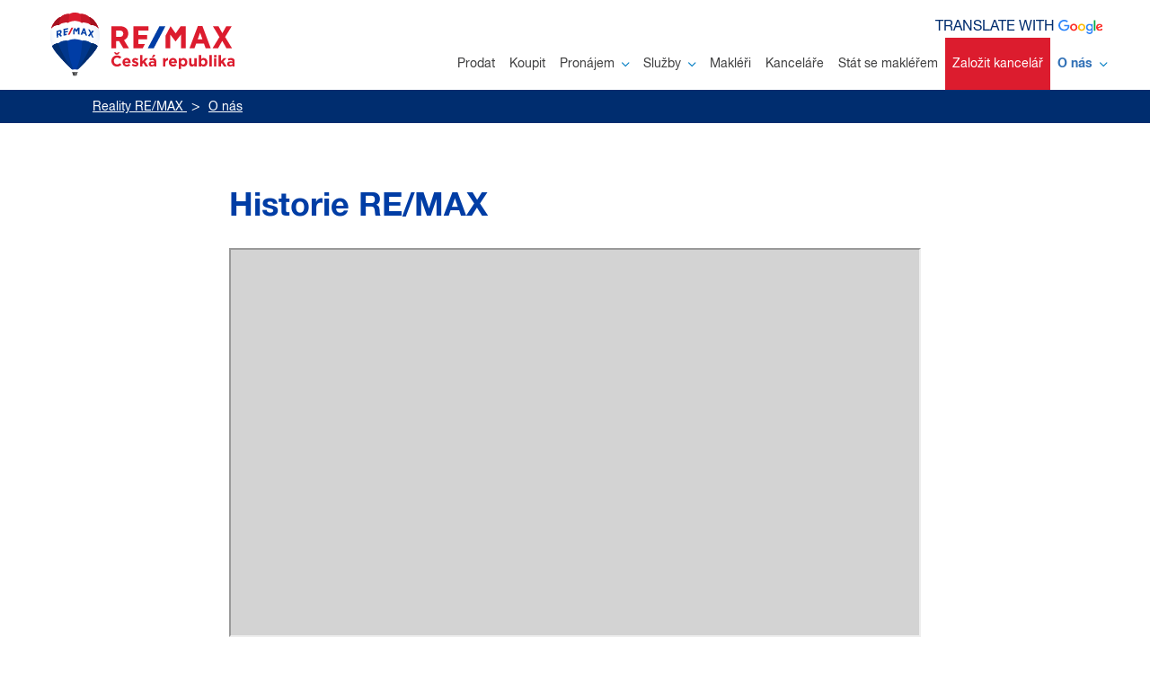

--- FILE ---
content_type: text/html; charset=UTF-8
request_url: https://www.remax-czech.cz/historie-remax
body_size: 7291
content:
<!DOCTYPE html>
<html lang="cs">
	<head>
		<meta charset="UTF-8" />
				<meta name="viewport" content="width=device-width">
		<title>Historie RE/MAX | Realitní kancelář RE/MAX</title><meta property="og:title" content="Historie RE/MAX | Realitní kancelář RE/MAX" /><meta name="twitter:title" content="Historie RE/MAX | Realitní kancelář RE/MAX"><meta name="description" content="RE/MAX, to není jen nejúspěšnější síť realitních kanceláří po celém světě, ale také váš partner při hledání nového domova. Za našimi znalostmi stojí více n..." /><meta name="og:description" content="RE/MAX, to není jen nejúspěšnější síť realitních kanceláří po celém světě, ale také váš partner při hledání nového domova. Za našimi znalostmi stojí více n..." /><meta name="twitter:description" content="RE/MAX, to není jen nejúspěšnější síť realitních kanceláří po celém světě, ale také váš partner při hledání nového domova. Za našimi znalostmi stojí více n..." /><meta property="og:image" content="https://www.remax-czech.cz/bundles/daltenweb/img/remax_fb_placeholder.jpg?20250618"><meta name="twitter:image" content="https://www.remax-czech.cz/bundles/daltenweb/img/remax_fb_placeholder.jpg?20250618"><meta name="twitter:site" content="@REMAXCZ"><meta name="twitter:card" content="summary_large_image"><meta property="og:locale" content="cs_CZ" /><meta property="og:type" content="website" /><meta property="og:site_name" content="RE/MAX Česká republika" /><link rel="canonical" href="https://www.remax-czech.cz/historie-remax"><meta property="og:url" content="https://www.remax-czech.cz/historie-remax" /><meta name="twitter:url" content="https://www.remax-czech.cz/historie-remax" /><link rel="apple-touch-icon" sizes="180x180" href="/apple-touch-icon.png"><link rel="icon" type="image/svg+xml" sizes="48x48" href="/favicon-48x48.svg"><link rel="icon" type="image/png" sizes="32x32" href="/favicon-32x32.png"><link rel="icon" type="image/png" sizes="16x16" href="/favicon-16x16.png"><link rel="manifest" href="/site.webmanifest"><link rel="mask-icon" href="/safari-pinned-tab.svg" color="#5bbad5"><meta name="msapplication-TileColor" content="#da532c"><meta name="theme-color" content="#ffffff"><script type="text/javascript" src="https://cc.dalten.cz/ccJsRemax/?token=077fe59ffce72c144934c513904798be37126698&v=4"  data-consentType="necessary"></script><!-- Google Tag Manager --><!-- Google Tag Manager --><script data-consentType="necessary">(function(w,d,s,l,i){w[l]=w[l]||[];w[l].push({'gtm.start':
							new Date().getTime(),event:'gtm.js'});var f=d.getElementsByTagName(s)[0],
						j=d.createElement(s),dl=l!='dataLayer'?'&l='+l:'';j.async=true;j.src=
						'https://www.googletagmanager.com/gtm.js?id='+i+dl;f.parentNode.insertBefore(j,f);
				})(window,document,'script','dataLayer','GTM-JQKC');</script><!-- End Google Tag Manager --><script data-consentType="necessary">
				window.dataLayer = window.dataLayer || [];
				function gtag(){dataLayer.push(arguments);}
				gtag('js', new Date());
				gtag('consent', 'default', {
					'ad_storage': "denied",
					'analytics_storage': "denied",
					'ad_personalization': "denied",
					'ad_user_data': "denied",
					'wait_for_update': 500
				});
				if (CCisMarketingConsented() || CCisAnalyticsConsented() ) {
					gtag('consent', 'update', {
						'ad_storage': (CCisMarketingConsented()?"granted":"denied"),
						'analytics_storage': (CCisAnalyticsConsented()?"granted":"denied"),
						'ad_personalization': (CCisPersonalizationConsented()?"granted":"denied"),
						'ad_user_data': (CCisUserDataConsented()?"granted":"denied")
					});
				}
				gtag('config', 'GTM-JQKC');

				window.onCCpreferencesChange = function() {
					gtag('consent', 'update', {
						'ad_storage': (CCisMarketingConsented()?"granted":"denied"),
						'analytics_storage': (CCisAnalyticsConsented()?"granted":"denied"),
						'ad_personalization': (CCisPersonalizationConsented()?"granted":"denied"),
						'ad_user_data': (CCisUserDataConsented()?"granted":"denied")
					});
				}
			</script><link rel="stylesheet" href="/bundles/daltenweb/css/939c7f0-680d581.css?20250618" type="text/css" media="screen"><link rel="stylesheet" href="/bundles/daltenweb/css/078b065-80fd50f.css?20250618" type="text/css" media="print"><script src="/bundles/daltenweb/js/e46980c-8e25583.js?20250618" type="text/javascript" data-consentType="necessary"></script><script defer src="/bundles/daltenweb/js/f5ba9d2-c2ba00e.js?20250618" type="text/javascript" data-consentType="necessary"></script><script type="text/javascript" data-consentType="necessary">
			function googleTranslateElementInit() {
				new google.translate.TranslateElement({pageLanguage: 'cs', includedLanguages: 'cs,en,de,fr,es,ru,uk', autoDisplay: true}, 'google_translate_element');
			}
		</script><script type="text/javascript" src="//translate.google.com/translate_a/element.js?cb=googleTranslateElementInit" data-consentType="necessary"></script><style></style><link rel="apple-touch-icon" href="/bundles/daltenweb/gfx/remax-apple-touch-icon-57.png?20250618"><link rel="apple-touch-icon" sizes="72x72" href="/bundles/daltenweb/gfx/remax-apple-touch-icon-72.png?20250618"><link rel="apple-touch-icon" sizes="114x114" href="/bundles/daltenweb/gfx/remax-apple-touch-icon-114.png?20250618">	</head>
	<body class="no-js translate">
		<script data-consentType="necessary">document.body.classList.remove('no-js');</script>
		<!-- Google Tag Manager (noscript) -->
		<noscript><iframe src="https://www.googletagmanager.com/ns.html?id=GTM-JQKC"
						  height="0" width="0" style="display:none;visibility:hidden"></iframe></noscript>
		<!-- End Google Tag Manager (noscript) -->
					
<div class="header">
	<div class="container-fluid">

				<a href="/" class="header__logo notranslate">
			<img src="/bundles/daltenweb/img/logo/remax-cze_balon_logo_2.svg?20250618" alt="RE/MAX Česká republika" />
		</a>


		<nav class="header__navigation header-navigation-js invisible">
			<ul>
														<li>
						<a class="" href="/reality/chci-prodat/"  >Prodat						</a>

						
					</li>
																			<li>
						<a class="" href="/reality/vyhledavani/?sale=1#filter"  >Koupit						</a>

						
					</li>
																			<li>
						<a class="" href="/reality/vyhledavani/?sale=2#filter"  >Pronájem								<span class="icon-arrow-down"></span>
													</a>

													<div class="navigation__submenu">
								<button class="navigation__submenu-toggle">
		                            <span>
		                                <span></span>
		                                <span></span>
		                            </span>
								</button>
								<ul>
																													<li><a   href="/reality/vyhledavani/?sale=2#filter">Hledám</a></li>
																																							<li><a   href="/reality/chci-pronajmout/">Nabízím</a></li>
																											</ul>
							</div>
						
					</li>
																			<li>
						<a class="" href="/sluzby"  >Služby								<span class="icon-arrow-down"></span>
													</a>

													<div class="navigation__submenu">
								<button class="navigation__submenu-toggle">
		                            <span>
		                                <span></span>
		                                <span></span>
		                            </span>
								</button>
								<ul>
																													<li><a   href="/proc-remax">Proč RE/MAX</a></li>
																																							<li><a   href="/rozsah-sluzeb">Rozsah služeb</a></li>
																																							<li><a   href="/remax-hypoteka">Hypotéka RX FINANCE</a></li>
																																							<li><a   href="/komercni-nemovitosti">RE/MAX COMMERCIAL</a></li>
																																							<li><a   href="/aukce">Aukce</a></li>
																																							<li><a   href="/remaxclub">RE/MAX Club</a></li>
																											</ul>
							</div>
						
					</li>
																			<li>
						<a class="" href="/reality/makleri/"  >Makléři						</a>

						
					</li>
																			<li>
						<a class="" href="/reality/realitni-kancelare/"  >Kanceláře						</a>

						
					</li>
																			<li>
						<a  href="https://www.remax-karieramaklere.cz/"  target="_blank">Stát se makléřem						</a>

						
					</li>
																			<li>
						<a class="buyBranch" href="https://www.remax-franchising.cz/"  target="_blank">Založit kancelář						</a>

						
					</li>
																			<li>
						<a class="active" href="/o-nas"  >O nás								<span class="icon-arrow-down"></span>
													</a>

													<div class="navigation__submenu">
								<button class="navigation__submenu-toggle">
		                            <span>
		                                <span></span>
		                                <span></span>
		                            </span>
								</button>
								<ul>
																													<li><a   href="/nase-remax-mise-vize-hodnoty">Mise, vize, hodnoty</a></li>
																																							<li><a   href="/historie-remax">Historie RE/MAX</a></li>
																																							<li><a   href="/tym-remax">Tým RE/MAX</a></li>
																																							<li><a   href="/blog">BLOG</a></li>
																																							<li><a   href="/informace">Informace z realit</a></li>
																																							<li><a   href="/projekty-socialni-odpovednosti-csr">Projekty sociální odpovědnosti (CSR)</a></li>
																																							<li><a   href="/kontakty">Kontakty</a></li>
																											</ul>
							</div>
						
					</li>
												</ul>
		</nav>

		<div class="header__languages d-print-none">
			<span class="translate-website notranslate">Translate with&nbsp;<img src="/bundles/daltenweb/gfx/google_logo.svg?20250618"></span>
			<div id="google_translate_element"></div>
		</div>

		<div class="header__search-bar">
			<form>
				<input type="text" title="search" placeholder="Zadejte město, ulici nebo adresu; číslo zakázky">
				<button type="submit"><i class="icon-magnifier"></i></button>
			</form>
		</div>

		<a href="#" class="header__mobile-toggle mobile-toggle-js">
			<div class="header__mobile-toggle-text">
				<span>MENU</span>
				<span>ZAVŘÍT</span>
			</div>

			<div class="header__mobile-toggle-icon">
				<span></span>
				<span></span>
				<span></span>
			</div>
		</a>
	</div>
</div>


<div class="header__mobile-holder mobile-navigation-js">
	<div class="mobile-menu">
		<nav class="mobile-menu__navigation">
			<ul>
			</ul>

			<div class="mobile-menu__languages">
				<span class="translate-website notranslate">Translate with <img src="/bundles/daltenweb/gfx/google_logo.svg?20250618"></span>
			</div>

		</nav>
	</div>
</div>
<div class="breadcrumbs">
			<div class="container-fluid">
				<ul class="list-unstyled" itemscope itemtype="https://schema.org/BreadcrumbList">
					    	        						<li itemprop="itemListElement" itemscope itemtype="https://schema.org/ListItem">
		<a href="/" itemprop="item">
			<span itemprop="name">Reality RE/MAX</span>
		</a>
		<meta itemprop="position" content="1"/>
	</li>

	
	        						<li itemprop="itemListElement" itemscope itemtype="https://schema.org/ListItem">
		<a href="/o-nas" itemprop="item">
			<span itemprop="name">O nás</span>
		</a>
		<meta itemprop="position" content="2"/>
	</li>

	
	
				</ul>
			</div>
		</div>	

		<div class="container-fluid py-5">
		<div class="row no-gutters justify-content-center">
			<div class="col-12 mw--text">
								<h1 class="font-weight-bolder mb-4 mt-4">Historie RE/MAX</h1>
			</div>
		</div>

		<div class="row no-gutters justify-content-center">
			<div class="col-12 mw--text wysiwyg-data">
				<div style="background-color: lightgrey; position: relative; padding-bottom: 56.25%; height: 0; overflow: hidden; max-width: 100%;"><iframe style="position: absolute; top: 0; left: 0; width: 100%; height: 100%;" src="//youtube.com/embed/W-JkMDMdM7k" width="346" height="235"></iframe></div>
<p>RE/MAX, to není jen nejúspěšnější síť realitních kanceláří po celém světě, ale také váš partner při hledání nového domova. Za našimi znalostmi stojí více než 45 let praxe a také výjimečný člověk, Dave Liniger, který se v roce 1973 rozhodl změnit realitní byznys. To, co začalo jako odvážný plán na změnu rozdělení vydělaných provizí z prodeje mezi makléře a majitele realitních kanceláří, se stalo převratnou novinkou, která způsobila skutečnou revoluci a změnila jednou provždy pohled na realitní byznys. Dave i jeho žena Gail prosadili spravedlivější dělení provizí a umožnili tak uspět jak makléřům, tak majitelům. Svou koncepci nazvali RE/MAX, akronym pro „real estate maximums“, a jejich sázka na inovativní přístup se vyplatila, v současné době má síť RE/MAX více než 140 000 makléřů po celém světě.</p>
<div class="table-responsive">
<table class="table">
<tbody>
<tr>
<td>1973</td>
<td>Založení společnosti</td>
</tr>
<tr>
<td>1976</td>
<td>RE/MAX má již 100 makléřů</td>
</tr>
<tr>
<td>1977</td>
<td>RE/MAX expanduje do Kanady</td>
</tr>
<tr>
<td>1978</td>
<td>První let horkovzdušného balónu s nápisem RE/MAX, který se stává zároveň i logem firmy</td>
</tr>
<tr>
<td>1986</td>
<td>RE/MAX má 10 000 makléřů a 1 000 kanceláří</td>
</tr>
<tr>
<td>1987</td>
<td>RE/MAX se stává jedničkou v USA</td>
</tr>
<tr>
<td>1991</td>
<td>Expanze do Karibiku</td>
</tr>
<tr>
<td>1992</td>
<td>Expanze do Mexika</td>
</tr>
<tr>
<td>1994</td>
<td>Spuštění vlastní satelitní televize RE/MAX pro severoamerickou síť poboček</td>
</tr>
<tr>
<td>1995</td>
<td>Expanze do jižní Afriky, Evropy a Izraele</td>
</tr>
<tr>
<td>1996</td>
<td>RE/MAX získává cenu „Franchise Relations Awards“ udělovanou americkým časopisem Income Opportunities pro nejlepší franšízingovou společnost</td>
</tr>
<tr>
<td>2004</td>
<td>RE/MAX má 100 000 makléřů</td>
</tr>
<tr>
<td>2005</td>
<td>RE/MAX vstupuje do České republiky</td>
</tr>
<tr>
<td>2006</td>
<td>RE/MAX vstupuje na Slovensko</td>
</tr>
<tr>
<td>2007</td>
<td>Expanze do Číny</td>
</tr>
<tr>
<td>2011</td>
<td>RE/MAX se stává jedničkou na českém realitním trhu</td>
</tr>
<tr>
<td>2019</td>
<td>RE/MAX má celosvětově 7 900 kanceláří</td>
</tr>
<tr>
<td>2021</td>
<td>Stává se nejznámější realitní značkou v Evropě</td>
</tr>
<tr>
<td>2023</td>
<td>RE/MAX slaví 50 let své úspěšné existence na trhu</td>
</tr>
<tr>
<td>2024</td>
<td>RE/MAX má více než 140 tis. makléřů v téměř 9 000 kancelářích ve více než 110 zemích světa</td>
</tr>
</tbody>
</table>
</div>
<h2 class="h1">RE/MAX na českém trhu</h2>
<p>RE/MAX vstupuje na český trh v dubnu roku 2005 a jako první na místním realitním trhu zavádí etický kodex, reklamační řád a garanci kvality služeb. Navazuje tak na tradici celosvětového pojetí skutečně kvalitních služeb se zárukou.</p>
<div class="table-responsive">
<table class="table">
<tbody>
<tr>
<td>2005</td>
<td>RE/MAX vstupuje do České republiky</td>
</tr>
<tr>
<td>2006</td>
<td>RE/MAX vstupuje na Slovensko</td>
</tr>
<tr>
<td>2007</td>
<td>Zavedení institutu nezávislého ombudsmana</td>
</tr>
<tr>
<td>2008</td>
<td>RE/MAX má již 100 realitních kanceláří v České republice</td>
</tr>
<tr>
<td>2009</td>
<td>Zavedena povinná certifikace všech makléřů RE/MAX</td>
</tr>
<tr>
<td>2012</td>
<td>RE/MAX otevírá specializované kanceláře Collection a Commericial pro luxusní a komerční nemovitosti</td>
</tr>
<tr>
<td>2014</td>
<td>RE/MAX navazuje spolupráci s Nadací Terezy Maxové</td>
</tr>
<tr>
<td>2015</td>
<td>Vstup do Asociace realitních kanceláří</td>
</tr>
<tr>
<td>2017</td>
<td>RE/MAX otevírá vzdělávací realitní Akademii v Praze</td>
</tr>
<tr>
<td>2017</td>
<td>RE/MAX potřetí za sebou obhajuje ocenění SUPERBRANDS</td>
</tr>
<tr>
<td>2018</td>
<td>RE/MAX obhajuje ocenění SUPERBRANDS</td>
</tr>
<tr>
<td>2019</td>
<td>Již popáté obhajuje ocenění SUPERBRANDS</td>
</tr>
<tr>
<td>2019</td>
<td>Založení RX FINANCE</td>
</tr>
<tr>
<td>2020</td>
<td>Již pošesté obhajuje ocenění SUPERBRANDS</td>
</tr>
<tr>
<td>2021</td>
<td>RE/MAX je vyhlášen asociací ČAF Franšízou roku</td>
</tr>
<tr>
<td>2022</td>
<td>V letech 2021 a 2022 pokořuje RE/MAX u ročního provozního obratu hranici 1 miliardy korun</td>
</tr>
<tr>
<td>2023</td>
<td>RE/MAX získává cenu poroty "Úspěšný mezinárodní franšízový koncept" v soutěži Franšíza roku</td>
</tr>
<tr>
<td>2024</td>
<td>Již podesáté v řadě získává RE/MAX prestižní ocenění SUPERBRANDS</td>
</tr>
</tbody>
</table>
</div>
<h2 class="h1">Horkovzdušné balóny</h2>
<p>Symbol RE/MAX patří mezi nejznámější a nejlépe rozpoznatelná loga v USA. Jeho historie se začala psát roku 1978, kdy se jeden z regionální ředitelů rozhodl využít místního balónového festivalu a vyslat do vzduchu také jeden s logem RE/MAX a měl neuvěřitelný úspěch. O rok později se právě horkovzdušný balón stal symbol právě se rodící nadnárodní společnosti. V současné době čítá firemní „flotila“ více než 100 balónů, všechny jsou nezávisle vlastněny a provozovány nadšenci do balónového létání. Dva takové balóny létají s našimi klienty nad jejich budoucími domovy i v České republice.</p>
			</div>
		</div>
	</div>


			<div class="mobile-menu mobile-menu--footer">
	<nav class="mobile-menu__navigation">
		<ul>
							<li>
					<a class="" href="/reality/chci-prodat/">Prodat					</a>

									</li>
							<li>
					<a class="" href="/reality/vyhledavani/?sale=1#filter">Koupit					</a>

									</li>
							<li>
					<a class="" href="/reality/vyhledavani/?sale=2#filter">Pronájem							<span class="icon-arrow-down"></span>
											</a>

											<div class="navigation__submenu">
							<button class="navigation__submenu-toggle">
	                            <span>
	                                <span></span>
	                                <span></span>
	                            </span>
							</button>
							<ul>
																	<li><a  href="/reality/vyhledavani/?sale=2#filter">Hledám</a></li>
																	<li><a  href="/reality/chci-pronajmout/">Nabízím</a></li>
															</ul>
						</div>
									</li>
							<li>
					<a class="" href="/sluzby">Služby							<span class="icon-arrow-down"></span>
											</a>

											<div class="navigation__submenu">
							<button class="navigation__submenu-toggle">
	                            <span>
	                                <span></span>
	                                <span></span>
	                            </span>
							</button>
							<ul>
																	<li><a  href="/proc-remax">Proč RE/MAX</a></li>
																	<li><a  href="/rozsah-sluzeb">Rozsah služeb</a></li>
																	<li><a  href="/remax-hypoteka">Hypotéka RX FINANCE</a></li>
																	<li><a  href="/komercni-nemovitosti">RE/MAX COMMERCIAL</a></li>
																	<li><a  href="/aukce">Aukce</a></li>
																	<li><a  href="/remaxclub">RE/MAX Club</a></li>
															</ul>
						</div>
									</li>
							<li>
					<a class="" href="/reality/makleri/">Makléři					</a>

									</li>
							<li>
					<a class="" href="/reality/realitni-kancelare/">Kanceláře					</a>

									</li>
							<li>
					<a  href="https://www.remax-karieramaklere.cz/">Stát se makléřem					</a>

									</li>
							<li>
					<a class="buyBranch" href="https://www.remax-franchising.cz/">Založit kancelář					</a>

									</li>
							<li>
					<a class="active" href="/o-nas">O nás							<span class="icon-arrow-down"></span>
											</a>

											<div class="navigation__submenu">
							<button class="navigation__submenu-toggle">
	                            <span>
	                                <span></span>
	                                <span></span>
	                            </span>
							</button>
							<ul>
																	<li><a  href="/nase-remax-mise-vize-hodnoty">Mise, vize, hodnoty</a></li>
																	<li><a  href="/historie-remax">Historie RE/MAX</a></li>
																	<li><a  href="/tym-remax">Tým RE/MAX</a></li>
																	<li><a  href="/blog">BLOG</a></li>
																	<li><a  href="/informace">Informace z realit</a></li>
																	<li><a  href="/projekty-socialni-odpovednosti-csr">Projekty sociální odpovědnosti (CSR)</a></li>
																	<li><a  href="/kontakty">Kontakty</a></li>
															</ul>
						</div>
									</li>
					</ul>
	</nav>
</div>
<div class="footer">
	<div class="footer__section footer__section--nav">
		<div class="container-fluid">
			<div class="row">
				<div class="col-lg-2 offset-lg-1 col-md-3 col-sm-6 order-sm-0">
					<ul class="footer__list">
												<li><h3><a href="/reality/chci-prodat/">Prodat</a></h3></li>
												<li><h3><a href="/reality/vyhledavani/?sale=1#filter">Koupit</a></h3></li>
						<li><h3><a href="/reality/vyhledavani/?sale=2#filter">Pronájem</a></h3></li>
																				<li><a href="/reality/vyhledavani/?sale=2#filter">Hledám</a></li>
																											<li><a href="/reality/chci-pronajmout/">Nabízím</a></li>
																		</ul>
					<br class="d-none d-sm-block" />
					<br class="d-none d-sm-block" />
				</div>
				<div class="col-lg-3 col-md-3 col-sm-6 order-sm-2">
					<ul class="footer__list">
						<li><h3><a href="/sluzby">Služby</a></h3></li>
													<li><a href="/proc-remax">Proč RE/MAX</a></li>
													<li><a href="/rozsah-sluzeb">Rozsah služeb</a></li>
													<li><a href="/remax-hypoteka">Hypotéka RX FINANCE</a></li>
													<li><a href="/komercni-nemovitosti">RE/MAX COMMERCIAL</a></li>
													<li><a href="/aukce">Aukce</a></li>
													<li><a href="/remaxclub">RE/MAX Club</a></li>
											</ul>
				</div>
				<div class="col-lg-3 col-md-3 col-sm-6 order-sm-1">
					<ul class="footer__list">
						<li><h3><a href="/reality/makleri/">Makléři</a></h3></li>
						<li><h3><a href="/reality/realitni-kancelare/">Kanceláře</a></h3></li>
						<li><h3><a href="https://www.remax-karieramaklere.cz/">Stát se makléřem</a></h3></li>
						<li><h3><a href="https://www.remax-franchising.cz/">Založit kancelář</a></h3></li>
					</ul>
					<br class="d-none d-sm-block" />
					<br class="d-none d-sm-block" />
				</div>
				<div class="col-lg-2 col-md-3 col-sm-6 order-sm-3">
					<ul class="footer__list">
						<li><h3><a href="/o-nas">O nás</a></h3></li>
													<li><a href="/nase-remax-mise-vize-hodnoty">Mise, vize, hodnoty</a></li>
													<li><a href="/historie-remax">Historie RE/MAX</a></li>
													<li><a href="/tym-remax">Tým RE/MAX</a></li>
													<li><a href="/blog">BLOG</a></li>
													<li><a href="/informace">Informace z realit</a></li>
													<li><a href="/projekty-socialni-odpovednosti-csr">Projekty sociální odpovědnosti (CSR)</a></li>
													<li><a href="/kontakty">Kontakty</a></li>
												<li><br></li>
					</ul>
				</div>
			</div>
		</div>
	</div>

	<div class="footer__section footer__section--social">
		<div class="container-fluid">
			<div class="row footer__social">
				<div class="col-lg-4 offset-lg-1 col-md-3">
					<a href="https://www.facebook.com/RemaxCeskaRepublika/" target="_blank"><i class="icon-facebook"></i></a>
					<a href="https://www.youtube.com/user/remaxczech" target="_blank"><i class="icon-youtube"></i></a>
					<a href="https://www.instagram.com/remaxceskarepublika/" target="_blank"><i class="icon-instagram"></i></a>
				</div>
			</div>
		</div>
	</div>

	<div class="footer__section footer__section--international">
		<div class="container-fluid">
			<div class="row">
				<div class="col-12">
					<div class="d-flex flex-column flex-lg-row align-items-center justify-content-center">
						<ul class="footer__pipe-list text-center">
							<li><a href="http://global.remax.com/">RE/MAX Global</a></li>
							<li><a href="http://www.remax.com/">RE/MAX US</a></li>
							<li><a href="http://www.remax.eu/">RE/MAX Europe</a></li>
							<li><a href="https://www.remax.net/">MAX/Center</a></li>
							<li><a href="https://mls2.remax-czech.cz">RE/MAX MAXIS</a></li>
							<li><a href="http://klient.remax-czech.cz">RE/MAX Intranet</a></li>
							<li><a href="https://klientska-zona.remax-czech.cz">RE/MAX Klientská zóna</a></li>
						</ul>
					</div>
				</div>
			</div>
		</div>
	</div>

	<div class="footer__section footer__section--otherLink">
		<div class="container-fluid">
			<div class="row">
				<div class="col-lg-9 offset-lg-1">
					<ul class="footer__pipe-list text-center">
						<li><a href="/eticky-kodex">Etický kodex</a></li>
<li><a href="/remax-obchodni-podminky">Obchodní podmínky</a></li>
<li><a href="/reklamacni-rad">Reklamační řád</a></li>
<li><a href="/reklamacni-formular">Reklamační protokol</a></li>
<li><a href="/cookies">Zpracování cookies</a></li>
<li><a href="/pravni-ustanoveni">Právní ustanovení</a></li>
<li><a href="/pravni-ustanoveni#ochranaoznamovatelu">Ochrana oznamovatelů</a></li>
<li><a href="#" onclick="return ccOpenCbox();">Nastavení soukromí</a></li>
<li><a href="/profesionalni-prodejni-standardy">Profesionální prodejní standardy</a></li>
<li><a href="/nazvoslovi-v-realitach">Názvosloví v realitách</a></li>
<li><a href="/advokatni-kancelare">Advokátní kanceláře</a></li>
<li><a href="/zaruka-spokojenosti-zakaznika">Záruka spokojenosti</a></li>
<li><a href="/sitemap/">Mapa webu</a></li>
<li><a href="/smlouvy">Smlouvy</a></li>
					</ul>
				</div>
			</div>
		</div>
	</div>

	
</div>


<div class="copyright">
	<div class="container-fluid">
		<div class="row">
			<div class="col-sm-2">
				<img src="/bundles/daltenweb/img/logo/remax-cze_logo_paticka.svg?20250618" alt="Remax" class="mb-4">
			</div>


			<div class="col-sm-10">
				<p>
					&copy; RE/MAX je&nbsp;mezinárodní síť finančně a&nbsp;právně nezávislých kanceláří, které&nbsp;nabízejí širokou škálu realitních a&nbsp;relokačních služeb.<br />
					Obchodní značka RE/MAX Česká republika a&nbsp;tyto webové stránky jsou provozovány společností
					Kreuziger&Sobotik, s.r.o., IČ&nbsp;27177149, se&nbsp;sídlem Sezemická&nbsp;2757/2, Praha&nbsp;9, PSČ&nbsp;193&nbsp;00, zapsanou v obchodním rejstříku vedeným Městským soudem v&nbsp;Praze, oddíl&nbsp;C, vložka&nbsp;102169.
				</p>

				<div class="mt-4">
					<a class="d-inline-block mr-2" rel="nofollow" hreflang="de_AT"  href="http://www.remax-austria.com">Austria</a>
					<a class="d-inline-block mr-2" rel="nofollow" hreflang="de_BE"  href="http://www.remax.be">Belgium</a>
					<a class="d-inline-block mr-2" rel="nofollow" hreflang="bg_BG"  href="http://www.remax.bg">Bulgaria</a>
					<a class="d-inline-block mr-2" rel="nofollow" hreflang="hr_HR"  href="http://www.remax-croatia.com">Croatia</a>
					<a class="d-inline-block mr-2" rel="nofollow" hreflang="cs_CZ"  href="http://www.remax-czech.cz">Czech Republic</a>
					<a class="d-inline-block mr-2" rel="nofollow" hreflang="en_GB"  href="https://www.remax.co.uk/">England</a>
					<a class="d-inline-block mr-2" rel="nofollow" hreflang="et_EE"  href="http://www.remax.ee">Estonia</a>
					<a class="d-inline-block mr-2" rel="nofollow" hreflang="fi_FI"  href="http://www.remax.fi">Finland</a>
					<a class="d-inline-block mr-2" rel="nofollow" hreflang="fr_FR"  href="http://www.remax.fr">France</a>
					<a class="d-inline-block mr-2" rel="nofollow" hreflang="de_DE"  href="http://www.remax.de">Germany</a>
					<a class="d-inline-block mr-2" rel="nofollow" hreflang="el_GR"  href="http://www.remax-greece.com">Greece</a>
					<a class="d-inline-block mr-2" rel="nofollow" hreflang="hu_HU"  href="http://www.remax.hu">Hungary</a>
					<a class="d-inline-block mr-2" rel="nofollow" hreflang="is_IS"  href="http://www.remax.is">Iceland</a>
					<a class="d-inline-block mr-2" rel="nofollow" hreflang="en_IE"  href="http://www.remax-ireland.com">Ireland</a>
					<a class="d-inline-block mr-2" rel="nofollow" hreflang="he_IL"  href="http://www.remax-israel.com">Israel</a>
					<a class="d-inline-block mr-2" rel="nofollow" hreflang="it_IT"  href="http://www.remax.it">Italy</a>
					<a class="d-inline-block mr-2" rel="nofollow" hreflang="lt_LT"  href="http://www.remax.lt">Lithuania</a>
					<a class="d-inline-block mr-2" rel="nofollow" hreflang="de_LU"  href="http://www.remax.lu">Luxembourg</a>
					<a class="d-inline-block mr-2" rel="nofollow" hreflang="li_NL"  href="http://www.remax.nl">Netherlands</a>
					<a class="d-inline-block mr-2" rel="nofollow" hreflang="pl_PL"  href="http://www.remax-poland.com">Poland</a>
					<a class="d-inline-block mr-2" rel="nofollow" hreflang="pt_PT"  href="http://www.remax.pt">Portugal</a>
					<a class="d-inline-block mr-2" rel="nofollow" hreflang="ro_RO"  href="http://www.remax.ro">Romania</a>
					<a class="d-inline-block mr-2" rel="nofollow" hreflang="sk_SK"  href="http://www.remax-slovakia.sk">Slovakia</a>
					<a class="d-inline-block mr-2" rel="nofollow" hreflang="sl_SI"  href="http://www.remax-slovenia.com">Slovenia</a>
					<a class="d-inline-block mr-2" rel="nofollow" hreflang="es_ES"  href="http://www.remax.es">Spain</a>
					<a class="d-inline-block mr-2" rel="nofollow" hreflang="sv_SE"  href="http://www.remax-sverige.com">Sweden</a>
					<a class="d-inline-block mr-2" rel="nofollow" hreflang="de_CH"  href="http://www.remax.ch">Switzerland</a>
					<a class="d-inline-block mr-2" rel="nofollow" hreflang="tr_TR"  href="http://www.remax.com.tr/">Turkey</a>
					<a class="d-inline-block" rel="nofollow" hreflang="es_AR"  href="http://www.remax.com.ar">Argentina</a>
				</div>

			</div>
		</div>
	</div>
</div>
		</body>
</html>


--- FILE ---
content_type: text/css
request_url: https://www.remax-czech.cz/bundles/daltenweb/css/939c7f0-680d581.css?20250618
body_size: 52368
content:
*,:after,:before{-webkit-box-sizing:border-box;box-sizing:border-box}html{font-family:sans-serif;line-height:1.15;-webkit-text-size-adjust:100%;-webkit-tap-highlight-color:rgba(0,0,0,0)}article,aside,figcaption,figure,footer,header,hgroup,main,nav,section{display:block}body{margin:0;font-family:HelveticaNeueLTPro,Arial,sans-serif;font-size:1rem;font-weight:400;line-height:1.5;color:#404041;text-align:left;background-color:#fff}[tabindex="-1"]:focus{outline:0!important}hr{-webkit-box-sizing:content-box;box-sizing:content-box;height:0;overflow:visible}.blog__item--main .blog__item-content-title,.blog__item-content-title,h1,h2,h3,h4,h5,h6{margin-top:0;margin-bottom:.5rem}p{margin-top:0;margin-bottom:1rem}abbr[data-original-title],abbr[title]{text-decoration:underline;-webkit-text-decoration:underline dotted;text-decoration:underline dotted;cursor:help;border-bottom:0;-webkit-text-decoration-skip-ink:none;text-decoration-skip-ink:none}address{font-style:normal;line-height:inherit}address,dl,ol,ul{margin-bottom:1rem}dl,ol,ul{margin-top:0}ol ol,ol ul,ul ol,ul ul{margin-bottom:0}dt{font-weight:700}dd{margin-bottom:.5rem;margin-left:0}blockquote{margin:0 0 1rem}b,strong{font-weight:bolder}small{font-size:80%}sub,sup{position:relative;font-size:75%;line-height:0;vertical-align:baseline}sub{bottom:-.25em}sup{top:-.5em}a{background-color:transparent}a,a:hover{text-decoration:none}a:hover{color:#003da5}a:not([href]):not([tabindex]),a:not([href]):not([tabindex]):focus,a:not([href]):not([tabindex]):hover{color:inherit;text-decoration:none}a:not([href]):not([tabindex]):focus{outline:0}code,kbd,pre,samp{font-family:SFMono-Regular,Menlo,Monaco,Consolas,Liberation Mono,Courier New,monospace;font-size:1em}pre{margin-top:0;margin-bottom:1rem;overflow:auto}figure{margin:0 0 1rem}img{border-style:none}img,svg{vertical-align:middle}svg{overflow:hidden}table{border-collapse:collapse}caption{padding-top:.75rem;padding-bottom:.75rem;color:#6c757d;text-align:left;caption-side:bottom}th{text-align:inherit}label{display:inline-block;margin-bottom:.5rem}button{border-radius:0}button:focus{outline:1px dotted;outline:5px auto -webkit-focus-ring-color}button,input,optgroup,select,textarea{margin:0;font-family:inherit;font-size:inherit;line-height:inherit}button,input{overflow:visible}button,select{text-transform:none}select{word-wrap:normal}[type=button],[type=reset],[type=submit],button{-webkit-appearance:button}[type=button]:not(:disabled),[type=reset]:not(:disabled),[type=submit]:not(:disabled),button:not(:disabled){cursor:pointer}[type=button]::-moz-focus-inner,[type=reset]::-moz-focus-inner,[type=submit]::-moz-focus-inner,button::-moz-focus-inner{padding:0;border-style:none}input[type=checkbox],input[type=radio]{-webkit-box-sizing:border-box;box-sizing:border-box;padding:0}input[type=date],input[type=datetime-local],input[type=month],input[type=time]{-webkit-appearance:listbox}textarea{overflow:auto;resize:vertical}fieldset{min-width:0;padding:0;margin:0;border:0}legend{display:block;width:100%;max-width:100%;padding:0;margin-bottom:.5rem;font-size:1.5rem;line-height:inherit;color:inherit;white-space:normal}progress{vertical-align:baseline}[type=number]::-webkit-inner-spin-button,[type=number]::-webkit-outer-spin-button{height:auto}[type=search]{outline-offset:-2px;-webkit-appearance:none}[type=search]::-webkit-search-decoration{-webkit-appearance:none}::-webkit-file-upload-button{font:inherit;-webkit-appearance:button}output{display:inline-block}summary{display:list-item;cursor:pointer}template{display:none}[hidden]{display:none!important}.alert{position:relative;padding:.75rem 1.25rem;margin-bottom:1rem;border:1px solid transparent;border-radius:.25rem}.alert-heading{color:inherit}.alert-link{font-weight:700}.alert-dismissible{padding-right:4rem}.alert-dismissible .close{position:absolute;top:0;right:0;padding:.75rem 1.25rem;color:inherit}.alert-primary{color:#004165;background-color:#cce5f3;border-color:#b8dbee}.alert-primary hr{border-top-color:#a3d1e9}.alert-primary .alert-link{color:#002032}.alert-secondary{color:#383d41;background-color:#e2e3e5;border-color:#d6d8db}.alert-secondary hr{border-top-color:#c8cbcf}.alert-secondary .alert-link{color:#202326}.alert-success{color:#155724;background-color:#d4edda;border-color:#c3e6cb}.alert-success hr{border-top-color:#b1dfbb}.alert-success .alert-link{color:#0b2e13}.alert-info{color:#0c5460;background-color:#d1ecf1;border-color:#bee5eb}.alert-info hr{border-top-color:#abdde5}.alert-info .alert-link{color:#062c33}.alert-warning{color:#856404;background-color:#fff3cd;border-color:#ffeeba}.alert-warning hr{border-top-color:#ffe8a1}.alert-warning .alert-link{color:#533f03}.alert-danger{color:#720f18;background-color:#f8d2d5;border-color:#f5bfc4}.alert-danger hr{border-top-color:#f2a9b0}.alert-danger .alert-link{color:#45090f}.alert-light{color:#7c7c7c;background-color:#fcfcfc;border-color:#fafafa}.alert-light hr{border-top-color:#ededed}.alert-light .alert-link{color:#636363}.alert-dark{color:#1b1e21;background-color:#d6d8d9;border-color:#c6c8ca}.alert-dark hr{border-top-color:#b9bbbe}.alert-dark .alert-link{color:#040505}.blog__item--main .blog__item-content-title,.blog__item-content-title,.h1,.h2,.h3,.h4,.h5,.h6,h1,h2,h3,h4,h5,h6{margin-bottom:.5rem;font-weight:500;line-height:1.2}.h1,h1{font-size:2.25rem}.blog__item--main .blog__item-content-title,.h2,h2{font-size:1.875rem}.h3,h3{font-size:1.375rem}.blog__item-content-title,.h4,h4{font-size:1.25rem}.h5,h5{font-size:1.125rem}.h6,h6{font-size:1rem}.lead{font-size:1.25rem;font-weight:300}.display-1{font-size:6rem}.display-1,.display-2{font-weight:300;line-height:1.2}.display-2{font-size:5.5rem}.display-3{font-size:4.5rem}.display-3,.display-4{font-weight:300;line-height:1.2}.display-4{font-size:3.5rem}hr{margin-top:1rem;margin-bottom:1rem;border:0;border-top:1px solid rgba(0,0,0,.1)}.small,small{font-size:.875rem;font-weight:400}.mark,mark{padding:.2em;background-color:#fcf8e3}.list-inline,.list-unstyled{padding-left:0;list-style:none}.list-inline-item{display:inline-block}.list-inline-item:not(:last-child){margin-right:.5rem}.initialism{font-size:90%;text-transform:uppercase}.blockquote{margin-bottom:1rem;font-size:1.25rem}.blockquote-footer{display:block;font-size:.875rem;color:#6c757d}.blockquote-footer:before{content:"\2014\A0"}.img-fluid,.img-thumbnail{max-width:100%;height:auto}.img-thumbnail{padding:.25rem;background-color:#fff;border:1px solid #dee2e6;border-radius:.25rem}.figure{display:inline-block}.figure-img{margin-bottom:.5rem;line-height:1}.figure-caption{font-size:90%;color:#6c757d}code{font-size:87.5%;color:#e83e8c;word-break:break-word}a>code{color:inherit}kbd{padding:.2rem .4rem;font-size:87.5%;color:#fff;background-color:#212529;border-radius:.2rem}kbd kbd{padding:0;font-size:100%;font-weight:700}pre{display:block;font-size:87.5%;color:#212529}pre code{font-size:inherit;color:inherit;word-break:normal}.pre-scrollable{max-height:340px;overflow-y:scroll}.btn{display:inline-block;font-weight:400;color:#404041;text-align:center;vertical-align:middle;-webkit-user-select:none;-moz-user-select:none;-ms-user-select:none;user-select:none;background-color:transparent;border:1px solid transparent;padding:.6875rem 2.5rem;font-size:1rem;line-height:1.5;border-radius:.25rem;-webkit-transition:color .15s ease-in-out,background-color .15s ease-in-out,border-color .15s ease-in-out,-webkit-box-shadow .15s ease-in-out;transition:color .15s ease-in-out,background-color .15s ease-in-out,border-color .15s ease-in-out,-webkit-box-shadow .15s ease-in-out;-o-transition:color .15s ease-in-out,background-color .15s ease-in-out,border-color .15s ease-in-out,box-shadow .15s ease-in-out;transition:color .15s ease-in-out,background-color .15s ease-in-out,border-color .15s ease-in-out,box-shadow .15s ease-in-out;transition:color .15s ease-in-out,background-color .15s ease-in-out,border-color .15s ease-in-out,box-shadow .15s ease-in-out,-webkit-box-shadow .15s ease-in-out}@media (prefers-reduced-motion:reduce){.btn{-webkit-transition:none;-o-transition:none;transition:none}}.btn:hover{color:#404041;text-decoration:none}.btn.focus,.btn:focus{outline:0;-webkit-box-shadow:0 0 0 .2rem rgba(0,125,195,.25);box-shadow:0 0 0 .2rem rgba(0,125,195,.25)}.btn.disabled,.btn:disabled{opacity:.65}a.btn.disabled,fieldset:disabled a.btn{pointer-events:none}.btn-primary{color:#fff;background-color:#007dc3;border-color:#007dc3}.btn-primary:hover{color:#fff;background-color:#00649d;border-color:#005c90}.btn-primary.focus,.btn-primary:focus{-webkit-box-shadow:0 0 0 .2rem rgba(38,145,204,.5);box-shadow:0 0 0 .2rem rgba(38,145,204,.5)}.btn-primary.disabled,.btn-primary:disabled{color:#fff;background-color:#007dc3;border-color:#007dc3}.btn-primary:not(:disabled):not(.disabled).active,.btn-primary:not(:disabled):not(.disabled):active,.show>.btn-primary.dropdown-toggle{color:#fff;background-color:#005c90;border-color:#005483}.btn-primary:not(:disabled):not(.disabled).active:focus,.btn-primary:not(:disabled):not(.disabled):active:focus,.show>.btn-primary.dropdown-toggle:focus{-webkit-box-shadow:0 0 0 .2rem rgba(38,145,204,.5);box-shadow:0 0 0 .2rem rgba(38,145,204,.5)}.btn-secondary{color:#fff;background-color:#6c757d;border-color:#6c757d}.btn-secondary:hover{color:#fff;background-color:#5a6268;border-color:#545b62}.btn-secondary.focus,.btn-secondary:focus{-webkit-box-shadow:0 0 0 .2rem rgba(130,138,145,.5);box-shadow:0 0 0 .2rem rgba(130,138,145,.5)}.btn-secondary.disabled,.btn-secondary:disabled{color:#fff;background-color:#6c757d;border-color:#6c757d}.btn-secondary:not(:disabled):not(.disabled).active,.btn-secondary:not(:disabled):not(.disabled):active,.show>.btn-secondary.dropdown-toggle{color:#fff;background-color:#545b62;border-color:#4e555b}.btn-secondary:not(:disabled):not(.disabled).active:focus,.btn-secondary:not(:disabled):not(.disabled):active:focus,.show>.btn-secondary.dropdown-toggle:focus{-webkit-box-shadow:0 0 0 .2rem rgba(130,138,145,.5);box-shadow:0 0 0 .2rem rgba(130,138,145,.5)}.btn-success{color:#fff;background-color:#28a745;border-color:#28a745}.btn-success:hover{color:#fff;background-color:#218838;border-color:#1e7e34}.btn-success.focus,.btn-success:focus{-webkit-box-shadow:0 0 0 .2rem rgba(72,180,97,.5);box-shadow:0 0 0 .2rem rgba(72,180,97,.5)}.btn-success.disabled,.btn-success:disabled{color:#fff;background-color:#28a745;border-color:#28a745}.btn-success:not(:disabled):not(.disabled).active,.btn-success:not(:disabled):not(.disabled):active,.show>.btn-success.dropdown-toggle{color:#fff;background-color:#1e7e34;border-color:#1c7430}.btn-success:not(:disabled):not(.disabled).active:focus,.btn-success:not(:disabled):not(.disabled):active:focus,.show>.btn-success.dropdown-toggle:focus{-webkit-box-shadow:0 0 0 .2rem rgba(72,180,97,.5);box-shadow:0 0 0 .2rem rgba(72,180,97,.5)}.btn-info{color:#fff;background-color:#17a2b8;border-color:#17a2b8}.btn-info:hover{color:#fff;background-color:#138496;border-color:#117a8b}.btn-info.focus,.btn-info:focus{-webkit-box-shadow:0 0 0 .2rem rgba(58,176,195,.5);box-shadow:0 0 0 .2rem rgba(58,176,195,.5)}.btn-info.disabled,.btn-info:disabled{color:#fff;background-color:#17a2b8;border-color:#17a2b8}.btn-info:not(:disabled):not(.disabled).active,.btn-info:not(:disabled):not(.disabled):active,.show>.btn-info.dropdown-toggle{color:#fff;background-color:#117a8b;border-color:#10707f}.btn-info:not(:disabled):not(.disabled).active:focus,.btn-info:not(:disabled):not(.disabled):active:focus,.show>.btn-info.dropdown-toggle:focus{-webkit-box-shadow:0 0 0 .2rem rgba(58,176,195,.5);box-shadow:0 0 0 .2rem rgba(58,176,195,.5)}.btn-warning{color:#212529;background-color:#ffc107;border-color:#ffc107}.btn-warning:hover{color:#212529;background-color:#e0a800;border-color:#d39e00}.btn-warning.focus,.btn-warning:focus{-webkit-box-shadow:0 0 0 .2rem rgba(222,170,12,.5);box-shadow:0 0 0 .2rem rgba(222,170,12,.5)}.btn-warning.disabled,.btn-warning:disabled{color:#212529;background-color:#ffc107;border-color:#ffc107}.btn-warning:not(:disabled):not(.disabled).active,.btn-warning:not(:disabled):not(.disabled):active,.show>.btn-warning.dropdown-toggle{color:#212529;background-color:#d39e00;border-color:#c69500}.btn-warning:not(:disabled):not(.disabled).active:focus,.btn-warning:not(:disabled):not(.disabled):active:focus,.show>.btn-warning.dropdown-toggle:focus{-webkit-box-shadow:0 0 0 .2rem rgba(222,170,12,.5);box-shadow:0 0 0 .2rem rgba(222,170,12,.5)}.btn-danger{color:#fff;background-color:#dc1c2e;border-color:#dc1c2e}.btn-danger:hover{color:#fff;background-color:#ba1827;border-color:#af1625}.btn-danger.focus,.btn-danger:focus{-webkit-box-shadow:0 0 0 .2rem rgba(225,62,77,.5);box-shadow:0 0 0 .2rem rgba(225,62,77,.5)}.btn-danger.disabled,.btn-danger:disabled{color:#fff;background-color:#dc1c2e;border-color:#dc1c2e}.btn-danger:not(:disabled):not(.disabled).active,.btn-danger:not(:disabled):not(.disabled):active,.show>.btn-danger.dropdown-toggle{color:#fff;background-color:#af1625;border-color:#a31522}.btn-danger:not(:disabled):not(.disabled).active:focus,.btn-danger:not(:disabled):not(.disabled):active:focus,.show>.btn-danger.dropdown-toggle:focus{-webkit-box-shadow:0 0 0 .2rem rgba(225,62,77,.5);box-shadow:0 0 0 .2rem rgba(225,62,77,.5)}.btn-light{color:#212529;background-color:#eee;border-color:#eee}.btn-light:hover{color:#212529;background-color:#dbdbdb;border-color:#d5d5d5}.btn-light.focus,.btn-light:focus{-webkit-box-shadow:0 0 0 .2rem rgba(207,208,208,.5);box-shadow:0 0 0 .2rem rgba(207,208,208,.5)}.btn-light.disabled,.btn-light:disabled{color:#212529;background-color:#eee;border-color:#eee}.btn-light:not(:disabled):not(.disabled).active,.btn-light:not(:disabled):not(.disabled):active,.show>.btn-light.dropdown-toggle{color:#212529;background-color:#d5d5d5;border-color:#cecece}.btn-light:not(:disabled):not(.disabled).active:focus,.btn-light:not(:disabled):not(.disabled):active:focus,.show>.btn-light.dropdown-toggle:focus{-webkit-box-shadow:0 0 0 .2rem rgba(207,208,208,.5);box-shadow:0 0 0 .2rem rgba(207,208,208,.5)}.btn-dark{color:#fff;background-color:#343a40;border-color:#343a40}.btn-dark:hover{color:#fff;background-color:#23272b;border-color:#1d2124}.btn-dark.focus,.btn-dark:focus{-webkit-box-shadow:0 0 0 .2rem rgba(82,88,93,.5);box-shadow:0 0 0 .2rem rgba(82,88,93,.5)}.btn-dark.disabled,.btn-dark:disabled{color:#fff;background-color:#343a40;border-color:#343a40}.btn-dark:not(:disabled):not(.disabled).active,.btn-dark:not(:disabled):not(.disabled):active,.show>.btn-dark.dropdown-toggle{color:#fff;background-color:#1d2124;border-color:#171a1d}.btn-dark:not(:disabled):not(.disabled).active:focus,.btn-dark:not(:disabled):not(.disabled):active:focus,.show>.btn-dark.dropdown-toggle:focus{-webkit-box-shadow:0 0 0 .2rem rgba(82,88,93,.5);box-shadow:0 0 0 .2rem rgba(82,88,93,.5)}.btn-outline-primary{color:#007dc3;border-color:#007dc3}.btn-outline-primary:hover{color:#fff;background-color:#007dc3;border-color:#007dc3}.btn-outline-primary.focus,.btn-outline-primary:focus{-webkit-box-shadow:0 0 0 .2rem rgba(0,125,195,.5);box-shadow:0 0 0 .2rem rgba(0,125,195,.5)}.btn-outline-primary.disabled,.btn-outline-primary:disabled{color:#007dc3;background-color:transparent}.btn-outline-primary:not(:disabled):not(.disabled).active,.btn-outline-primary:not(:disabled):not(.disabled):active,.show>.btn-outline-primary.dropdown-toggle{color:#fff;background-color:#007dc3;border-color:#007dc3}.btn-outline-primary:not(:disabled):not(.disabled).active:focus,.btn-outline-primary:not(:disabled):not(.disabled):active:focus,.show>.btn-outline-primary.dropdown-toggle:focus{-webkit-box-shadow:0 0 0 .2rem rgba(0,125,195,.5);box-shadow:0 0 0 .2rem rgba(0,125,195,.5)}.btn-outline-secondary{color:#6c757d;border-color:#6c757d}.btn-outline-secondary:hover{color:#fff;background-color:#6c757d;border-color:#6c757d}.btn-outline-secondary.focus,.btn-outline-secondary:focus{-webkit-box-shadow:0 0 0 .2rem rgba(108,117,125,.5);box-shadow:0 0 0 .2rem rgba(108,117,125,.5)}.btn-outline-secondary.disabled,.btn-outline-secondary:disabled{color:#6c757d;background-color:transparent}.btn-outline-secondary:not(:disabled):not(.disabled).active,.btn-outline-secondary:not(:disabled):not(.disabled):active,.show>.btn-outline-secondary.dropdown-toggle{color:#fff;background-color:#6c757d;border-color:#6c757d}.btn-outline-secondary:not(:disabled):not(.disabled).active:focus,.btn-outline-secondary:not(:disabled):not(.disabled):active:focus,.show>.btn-outline-secondary.dropdown-toggle:focus{-webkit-box-shadow:0 0 0 .2rem rgba(108,117,125,.5);box-shadow:0 0 0 .2rem rgba(108,117,125,.5)}.btn-outline-success{color:#28a745;border-color:#28a745}.btn-outline-success:hover{color:#fff;background-color:#28a745;border-color:#28a745}.btn-outline-success.focus,.btn-outline-success:focus{-webkit-box-shadow:0 0 0 .2rem rgba(40,167,69,.5);box-shadow:0 0 0 .2rem rgba(40,167,69,.5)}.btn-outline-success.disabled,.btn-outline-success:disabled{color:#28a745;background-color:transparent}.btn-outline-success:not(:disabled):not(.disabled).active,.btn-outline-success:not(:disabled):not(.disabled):active,.show>.btn-outline-success.dropdown-toggle{color:#fff;background-color:#28a745;border-color:#28a745}.btn-outline-success:not(:disabled):not(.disabled).active:focus,.btn-outline-success:not(:disabled):not(.disabled):active:focus,.show>.btn-outline-success.dropdown-toggle:focus{-webkit-box-shadow:0 0 0 .2rem rgba(40,167,69,.5);box-shadow:0 0 0 .2rem rgba(40,167,69,.5)}.btn-outline-info{color:#17a2b8;border-color:#17a2b8}.btn-outline-info:hover{color:#fff;background-color:#17a2b8;border-color:#17a2b8}.btn-outline-info.focus,.btn-outline-info:focus{-webkit-box-shadow:0 0 0 .2rem rgba(23,162,184,.5);box-shadow:0 0 0 .2rem rgba(23,162,184,.5)}.btn-outline-info.disabled,.btn-outline-info:disabled{color:#17a2b8;background-color:transparent}.btn-outline-info:not(:disabled):not(.disabled).active,.btn-outline-info:not(:disabled):not(.disabled):active,.show>.btn-outline-info.dropdown-toggle{color:#fff;background-color:#17a2b8;border-color:#17a2b8}.btn-outline-info:not(:disabled):not(.disabled).active:focus,.btn-outline-info:not(:disabled):not(.disabled):active:focus,.show>.btn-outline-info.dropdown-toggle:focus{-webkit-box-shadow:0 0 0 .2rem rgba(23,162,184,.5);box-shadow:0 0 0 .2rem rgba(23,162,184,.5)}.btn-outline-warning{color:#ffc107;border-color:#ffc107}.btn-outline-warning:hover{color:#212529;background-color:#ffc107;border-color:#ffc107}.btn-outline-warning.focus,.btn-outline-warning:focus{-webkit-box-shadow:0 0 0 .2rem rgba(255,193,7,.5);box-shadow:0 0 0 .2rem rgba(255,193,7,.5)}.btn-outline-warning.disabled,.btn-outline-warning:disabled{color:#ffc107;background-color:transparent}.btn-outline-warning:not(:disabled):not(.disabled).active,.btn-outline-warning:not(:disabled):not(.disabled):active,.show>.btn-outline-warning.dropdown-toggle{color:#212529;background-color:#ffc107;border-color:#ffc107}.btn-outline-warning:not(:disabled):not(.disabled).active:focus,.btn-outline-warning:not(:disabled):not(.disabled):active:focus,.show>.btn-outline-warning.dropdown-toggle:focus{-webkit-box-shadow:0 0 0 .2rem rgba(255,193,7,.5);box-shadow:0 0 0 .2rem rgba(255,193,7,.5)}.btn-outline-danger{color:#dc1c2e;border-color:#dc1c2e}.btn-outline-danger:hover{color:#fff;background-color:#dc1c2e;border-color:#dc1c2e}.btn-outline-danger.focus,.btn-outline-danger:focus{-webkit-box-shadow:0 0 0 .2rem rgba(220,28,46,.5);box-shadow:0 0 0 .2rem rgba(220,28,46,.5)}.btn-outline-danger.disabled,.btn-outline-danger:disabled{color:#dc1c2e;background-color:transparent}.btn-outline-danger:not(:disabled):not(.disabled).active,.btn-outline-danger:not(:disabled):not(.disabled):active,.show>.btn-outline-danger.dropdown-toggle{color:#fff;background-color:#dc1c2e;border-color:#dc1c2e}.btn-outline-danger:not(:disabled):not(.disabled).active:focus,.btn-outline-danger:not(:disabled):not(.disabled):active:focus,.show>.btn-outline-danger.dropdown-toggle:focus{-webkit-box-shadow:0 0 0 .2rem rgba(220,28,46,.5);box-shadow:0 0 0 .2rem rgba(220,28,46,.5)}.btn-outline-light{color:#eee;border-color:#eee}.btn-outline-light:hover{color:#212529;background-color:#eee;border-color:#eee}.btn-outline-light.focus,.btn-outline-light:focus{-webkit-box-shadow:0 0 0 .2rem hsla(0,0%,93.3%,.5);box-shadow:0 0 0 .2rem hsla(0,0%,93.3%,.5)}.btn-outline-light.disabled,.btn-outline-light:disabled{color:#eee;background-color:transparent}.btn-outline-light:not(:disabled):not(.disabled).active,.btn-outline-light:not(:disabled):not(.disabled):active,.show>.btn-outline-light.dropdown-toggle{color:#212529;background-color:#eee;border-color:#eee}.btn-outline-light:not(:disabled):not(.disabled).active:focus,.btn-outline-light:not(:disabled):not(.disabled):active:focus,.show>.btn-outline-light.dropdown-toggle:focus{-webkit-box-shadow:0 0 0 .2rem hsla(0,0%,93.3%,.5);box-shadow:0 0 0 .2rem hsla(0,0%,93.3%,.5)}.btn-outline-dark{color:#343a40;border-color:#343a40}.btn-outline-dark:hover{color:#fff;background-color:#343a40;border-color:#343a40}.btn-outline-dark.focus,.btn-outline-dark:focus{-webkit-box-shadow:0 0 0 .2rem rgba(52,58,64,.5);box-shadow:0 0 0 .2rem rgba(52,58,64,.5)}.btn-outline-dark.disabled,.btn-outline-dark:disabled{color:#343a40;background-color:transparent}.btn-outline-dark:not(:disabled):not(.disabled).active,.btn-outline-dark:not(:disabled):not(.disabled):active,.show>.btn-outline-dark.dropdown-toggle{color:#fff;background-color:#343a40;border-color:#343a40}.btn-outline-dark:not(:disabled):not(.disabled).active:focus,.btn-outline-dark:not(:disabled):not(.disabled):active:focus,.show>.btn-outline-dark.dropdown-toggle:focus{-webkit-box-shadow:0 0 0 .2rem rgba(52,58,64,.5);box-shadow:0 0 0 .2rem rgba(52,58,64,.5)}.btn-link{color:#007dc3;text-decoration:none}.btn-link:hover{color:#003da5;text-decoration:none}.btn-link.focus,.btn-link:focus{text-decoration:none;-webkit-box-shadow:none;box-shadow:none}.btn-link.disabled,.btn-link:disabled{color:#6c757d;pointer-events:none}.btn-lg{padding:.5rem 1rem;font-size:1.25rem;line-height:1.5;border-radius:.3rem}.btn-sm{padding:.25rem .5rem;font-size:.875rem;line-height:1.5;border-radius:.2rem}.btn-block{display:block;width:100%}.btn-block+.btn-block{margin-top:.5rem}input[type=button].btn-block,input[type=reset].btn-block,input[type=submit].btn-block{width:100%}.container{width:100%;padding-right:15px;padding-left:15px;margin-right:auto;margin-left:auto}@media (min-width:576px){.container{max-width:540px}}@media (min-width:768px){.container{max-width:720px}}@media (min-width:992px){.container{max-width:960px}}@media (min-width:1200px){.container{max-width:1140px}}.container-fluid{width:100%;padding-right:15px;padding-left:15px;margin-right:auto;margin-left:auto}.row{display:-webkit-box;display:-ms-flexbox;display:flex;-ms-flex-wrap:wrap;flex-wrap:wrap;margin-right:-15px;margin-left:-15px}.no-gutters{margin-right:0;margin-left:0}.no-gutters>.col,.no-gutters>[class*=col-]{padding-right:0;padding-left:0}.col,.col-1,.col-2,.col-3,.col-4,.col-5,.col-6,.col-7,.col-8,.col-9,.col-10,.col-11,.col-12,.col-auto,.col-lg,.col-lg-1,.col-lg-2,.col-lg-3,.col-lg-4,.col-lg-5,.col-lg-6,.col-lg-7,.col-lg-8,.col-lg-9,.col-lg-10,.col-lg-11,.col-lg-12,.col-lg-auto,.col-md,.col-md-1,.col-md-2,.col-md-3,.col-md-4,.col-md-5,.col-md-6,.col-md-7,.col-md-8,.col-md-9,.col-md-10,.col-md-11,.col-md-12,.col-md-auto,.col-sm,.col-sm-1,.col-sm-2,.col-sm-3,.col-sm-4,.col-sm-5,.col-sm-6,.col-sm-7,.col-sm-8,.col-sm-9,.col-sm-10,.col-sm-11,.col-sm-12,.col-sm-auto,.col-xl,.col-xl-1,.col-xl-2,.col-xl-3,.col-xl-4,.col-xl-5,.col-xl-6,.col-xl-7,.col-xl-8,.col-xl-9,.col-xl-10,.col-xl-11,.col-xl-12,.col-xl-auto{position:relative;width:100%;padding-right:15px;padding-left:15px}.col{-ms-flex-preferred-size:0;flex-basis:0;-webkit-box-flex:1;-ms-flex-positive:1;flex-grow:1;max-width:100%}.col-auto{-ms-flex:0 0 auto;flex:0 0 auto;width:auto;max-width:100%}.col-1,.col-auto{-webkit-box-flex:0}.col-1{-ms-flex:0 0 8.3333333333%;flex:0 0 8.3333333333%;max-width:8.3333333333%}.col-2{-ms-flex:0 0 16.6666666667%;flex:0 0 16.6666666667%;max-width:16.6666666667%}.col-2,.col-3{-webkit-box-flex:0}.col-3{-ms-flex:0 0 25%;flex:0 0 25%;max-width:25%}.col-4{-ms-flex:0 0 33.3333333333%;flex:0 0 33.3333333333%;max-width:33.3333333333%}.col-4,.col-5{-webkit-box-flex:0}.col-5{-ms-flex:0 0 41.6666666667%;flex:0 0 41.6666666667%;max-width:41.6666666667%}.col-6{-ms-flex:0 0 50%;flex:0 0 50%;max-width:50%}.col-6,.col-7{-webkit-box-flex:0}.col-7{-ms-flex:0 0 58.3333333333%;flex:0 0 58.3333333333%;max-width:58.3333333333%}.col-8{-ms-flex:0 0 66.6666666667%;flex:0 0 66.6666666667%;max-width:66.6666666667%}.col-8,.col-9{-webkit-box-flex:0}.col-9{-ms-flex:0 0 75%;flex:0 0 75%;max-width:75%}.col-10{-ms-flex:0 0 83.3333333333%;flex:0 0 83.3333333333%;max-width:83.3333333333%}.col-10,.col-11{-webkit-box-flex:0}.col-11{-ms-flex:0 0 91.6666666667%;flex:0 0 91.6666666667%;max-width:91.6666666667%}.col-12{-webkit-box-flex:0;-ms-flex:0 0 100%;flex:0 0 100%;max-width:100%}.order-first{-webkit-box-ordinal-group:0;-ms-flex-order:-1;order:-1}.order-last{-webkit-box-ordinal-group:14;-ms-flex-order:13;order:13}.order-0{-webkit-box-ordinal-group:1;-ms-flex-order:0;order:0}.order-1{-webkit-box-ordinal-group:2;-ms-flex-order:1;order:1}.order-2{-webkit-box-ordinal-group:3;-ms-flex-order:2;order:2}.order-3{-webkit-box-ordinal-group:4;-ms-flex-order:3;order:3}.order-4{-webkit-box-ordinal-group:5;-ms-flex-order:4;order:4}.order-5{-webkit-box-ordinal-group:6;-ms-flex-order:5;order:5}.order-6{-webkit-box-ordinal-group:7;-ms-flex-order:6;order:6}.order-7{-webkit-box-ordinal-group:8;-ms-flex-order:7;order:7}.order-8{-webkit-box-ordinal-group:9;-ms-flex-order:8;order:8}.order-9{-webkit-box-ordinal-group:10;-ms-flex-order:9;order:9}.order-10{-webkit-box-ordinal-group:11;-ms-flex-order:10;order:10}.order-11{-webkit-box-ordinal-group:12;-ms-flex-order:11;order:11}.order-12{-webkit-box-ordinal-group:13;-ms-flex-order:12;order:12}.offset-1{margin-left:8.3333333333%}.offset-2{margin-left:16.6666666667%}.offset-3{margin-left:25%}.offset-4{margin-left:33.3333333333%}.offset-5{margin-left:41.6666666667%}.offset-6{margin-left:50%}.offset-7{margin-left:58.3333333333%}.offset-8{margin-left:66.6666666667%}.offset-9{margin-left:75%}.offset-10{margin-left:83.3333333333%}.offset-11{margin-left:91.6666666667%}@media (min-width:576px){.col-sm{-ms-flex-preferred-size:0;flex-basis:0;-webkit-box-flex:1;-ms-flex-positive:1;flex-grow:1;max-width:100%}.col-sm-auto{-webkit-box-flex:0;-ms-flex:0 0 auto;flex:0 0 auto;width:auto;max-width:100%}.col-sm-1{-webkit-box-flex:0;-ms-flex:0 0 8.3333333333%;flex:0 0 8.3333333333%;max-width:8.3333333333%}.col-sm-2{-webkit-box-flex:0;-ms-flex:0 0 16.6666666667%;flex:0 0 16.6666666667%;max-width:16.6666666667%}.col-sm-3{-webkit-box-flex:0;-ms-flex:0 0 25%;flex:0 0 25%;max-width:25%}.col-sm-4{-webkit-box-flex:0;-ms-flex:0 0 33.3333333333%;flex:0 0 33.3333333333%;max-width:33.3333333333%}.col-sm-5{-webkit-box-flex:0;-ms-flex:0 0 41.6666666667%;flex:0 0 41.6666666667%;max-width:41.6666666667%}.col-sm-6{-webkit-box-flex:0;-ms-flex:0 0 50%;flex:0 0 50%;max-width:50%}.col-sm-7{-webkit-box-flex:0;-ms-flex:0 0 58.3333333333%;flex:0 0 58.3333333333%;max-width:58.3333333333%}.col-sm-8{-webkit-box-flex:0;-ms-flex:0 0 66.6666666667%;flex:0 0 66.6666666667%;max-width:66.6666666667%}.col-sm-9{-webkit-box-flex:0;-ms-flex:0 0 75%;flex:0 0 75%;max-width:75%}.col-sm-10{-webkit-box-flex:0;-ms-flex:0 0 83.3333333333%;flex:0 0 83.3333333333%;max-width:83.3333333333%}.col-sm-11{-webkit-box-flex:0;-ms-flex:0 0 91.6666666667%;flex:0 0 91.6666666667%;max-width:91.6666666667%}.col-sm-12{-webkit-box-flex:0;-ms-flex:0 0 100%;flex:0 0 100%;max-width:100%}.order-sm-first{-webkit-box-ordinal-group:0;-ms-flex-order:-1;order:-1}.order-sm-last{-webkit-box-ordinal-group:14;-ms-flex-order:13;order:13}.order-sm-0{-webkit-box-ordinal-group:1;-ms-flex-order:0;order:0}.order-sm-1{-webkit-box-ordinal-group:2;-ms-flex-order:1;order:1}.order-sm-2{-webkit-box-ordinal-group:3;-ms-flex-order:2;order:2}.order-sm-3{-webkit-box-ordinal-group:4;-ms-flex-order:3;order:3}.order-sm-4{-webkit-box-ordinal-group:5;-ms-flex-order:4;order:4}.order-sm-5{-webkit-box-ordinal-group:6;-ms-flex-order:5;order:5}.order-sm-6{-webkit-box-ordinal-group:7;-ms-flex-order:6;order:6}.order-sm-7{-webkit-box-ordinal-group:8;-ms-flex-order:7;order:7}.order-sm-8{-webkit-box-ordinal-group:9;-ms-flex-order:8;order:8}.order-sm-9{-webkit-box-ordinal-group:10;-ms-flex-order:9;order:9}.order-sm-10{-webkit-box-ordinal-group:11;-ms-flex-order:10;order:10}.order-sm-11{-webkit-box-ordinal-group:12;-ms-flex-order:11;order:11}.order-sm-12{-webkit-box-ordinal-group:13;-ms-flex-order:12;order:12}.offset-sm-0{margin-left:0}.offset-sm-1{margin-left:8.3333333333%}.offset-sm-2{margin-left:16.6666666667%}.offset-sm-3{margin-left:25%}.offset-sm-4{margin-left:33.3333333333%}.offset-sm-5{margin-left:41.6666666667%}.offset-sm-6{margin-left:50%}.offset-sm-7{margin-left:58.3333333333%}.offset-sm-8{margin-left:66.6666666667%}.offset-sm-9{margin-left:75%}.offset-sm-10{margin-left:83.3333333333%}.offset-sm-11{margin-left:91.6666666667%}}@media (min-width:768px){.col-md{-ms-flex-preferred-size:0;flex-basis:0;-webkit-box-flex:1;-ms-flex-positive:1;flex-grow:1;max-width:100%}.col-md-auto{-webkit-box-flex:0;-ms-flex:0 0 auto;flex:0 0 auto;width:auto;max-width:100%}.col-md-1{-webkit-box-flex:0;-ms-flex:0 0 8.3333333333%;flex:0 0 8.3333333333%;max-width:8.3333333333%}.col-md-2{-webkit-box-flex:0;-ms-flex:0 0 16.6666666667%;flex:0 0 16.6666666667%;max-width:16.6666666667%}.col-md-3{-webkit-box-flex:0;-ms-flex:0 0 25%;flex:0 0 25%;max-width:25%}.col-md-4{-webkit-box-flex:0;-ms-flex:0 0 33.3333333333%;flex:0 0 33.3333333333%;max-width:33.3333333333%}.col-md-5{-webkit-box-flex:0;-ms-flex:0 0 41.6666666667%;flex:0 0 41.6666666667%;max-width:41.6666666667%}.col-md-6{-webkit-box-flex:0;-ms-flex:0 0 50%;flex:0 0 50%;max-width:50%}.col-md-7{-webkit-box-flex:0;-ms-flex:0 0 58.3333333333%;flex:0 0 58.3333333333%;max-width:58.3333333333%}.col-md-8{-webkit-box-flex:0;-ms-flex:0 0 66.6666666667%;flex:0 0 66.6666666667%;max-width:66.6666666667%}.col-md-9{-webkit-box-flex:0;-ms-flex:0 0 75%;flex:0 0 75%;max-width:75%}.col-md-10{-webkit-box-flex:0;-ms-flex:0 0 83.3333333333%;flex:0 0 83.3333333333%;max-width:83.3333333333%}.col-md-11{-webkit-box-flex:0;-ms-flex:0 0 91.6666666667%;flex:0 0 91.6666666667%;max-width:91.6666666667%}.col-md-12{-webkit-box-flex:0;-ms-flex:0 0 100%;flex:0 0 100%;max-width:100%}.order-md-first{-webkit-box-ordinal-group:0;-ms-flex-order:-1;order:-1}.order-md-last{-webkit-box-ordinal-group:14;-ms-flex-order:13;order:13}.order-md-0{-webkit-box-ordinal-group:1;-ms-flex-order:0;order:0}.order-md-1{-webkit-box-ordinal-group:2;-ms-flex-order:1;order:1}.order-md-2{-webkit-box-ordinal-group:3;-ms-flex-order:2;order:2}.order-md-3{-webkit-box-ordinal-group:4;-ms-flex-order:3;order:3}.order-md-4{-webkit-box-ordinal-group:5;-ms-flex-order:4;order:4}.order-md-5{-webkit-box-ordinal-group:6;-ms-flex-order:5;order:5}.order-md-6{-webkit-box-ordinal-group:7;-ms-flex-order:6;order:6}.order-md-7{-webkit-box-ordinal-group:8;-ms-flex-order:7;order:7}.order-md-8{-webkit-box-ordinal-group:9;-ms-flex-order:8;order:8}.order-md-9{-webkit-box-ordinal-group:10;-ms-flex-order:9;order:9}.order-md-10{-webkit-box-ordinal-group:11;-ms-flex-order:10;order:10}.order-md-11{-webkit-box-ordinal-group:12;-ms-flex-order:11;order:11}.order-md-12{-webkit-box-ordinal-group:13;-ms-flex-order:12;order:12}.offset-md-0{margin-left:0}.offset-md-1{margin-left:8.3333333333%}.offset-md-2{margin-left:16.6666666667%}.offset-md-3{margin-left:25%}.offset-md-4{margin-left:33.3333333333%}.offset-md-5{margin-left:41.6666666667%}.offset-md-6{margin-left:50%}.offset-md-7{margin-left:58.3333333333%}.offset-md-8{margin-left:66.6666666667%}.offset-md-9{margin-left:75%}.offset-md-10{margin-left:83.3333333333%}.offset-md-11{margin-left:91.6666666667%}}@media (min-width:992px){.col-lg{-ms-flex-preferred-size:0;flex-basis:0;-webkit-box-flex:1;-ms-flex-positive:1;flex-grow:1;max-width:100%}.col-lg-auto{-webkit-box-flex:0;-ms-flex:0 0 auto;flex:0 0 auto;width:auto;max-width:100%}.col-lg-1{-webkit-box-flex:0;-ms-flex:0 0 8.3333333333%;flex:0 0 8.3333333333%;max-width:8.3333333333%}.col-lg-2{-webkit-box-flex:0;-ms-flex:0 0 16.6666666667%;flex:0 0 16.6666666667%;max-width:16.6666666667%}.col-lg-3{-webkit-box-flex:0;-ms-flex:0 0 25%;flex:0 0 25%;max-width:25%}.col-lg-4{-webkit-box-flex:0;-ms-flex:0 0 33.3333333333%;flex:0 0 33.3333333333%;max-width:33.3333333333%}.col-lg-5{-webkit-box-flex:0;-ms-flex:0 0 41.6666666667%;flex:0 0 41.6666666667%;max-width:41.6666666667%}.col-lg-6{-webkit-box-flex:0;-ms-flex:0 0 50%;flex:0 0 50%;max-width:50%}.col-lg-7{-webkit-box-flex:0;-ms-flex:0 0 58.3333333333%;flex:0 0 58.3333333333%;max-width:58.3333333333%}.col-lg-8{-webkit-box-flex:0;-ms-flex:0 0 66.6666666667%;flex:0 0 66.6666666667%;max-width:66.6666666667%}.col-lg-9{-webkit-box-flex:0;-ms-flex:0 0 75%;flex:0 0 75%;max-width:75%}.col-lg-10{-webkit-box-flex:0;-ms-flex:0 0 83.3333333333%;flex:0 0 83.3333333333%;max-width:83.3333333333%}.col-lg-11{-webkit-box-flex:0;-ms-flex:0 0 91.6666666667%;flex:0 0 91.6666666667%;max-width:91.6666666667%}.col-lg-12{-webkit-box-flex:0;-ms-flex:0 0 100%;flex:0 0 100%;max-width:100%}.order-lg-first{-webkit-box-ordinal-group:0;-ms-flex-order:-1;order:-1}.order-lg-last{-webkit-box-ordinal-group:14;-ms-flex-order:13;order:13}.order-lg-0{-webkit-box-ordinal-group:1;-ms-flex-order:0;order:0}.order-lg-1{-webkit-box-ordinal-group:2;-ms-flex-order:1;order:1}.order-lg-2{-webkit-box-ordinal-group:3;-ms-flex-order:2;order:2}.order-lg-3{-webkit-box-ordinal-group:4;-ms-flex-order:3;order:3}.order-lg-4{-webkit-box-ordinal-group:5;-ms-flex-order:4;order:4}.order-lg-5{-webkit-box-ordinal-group:6;-ms-flex-order:5;order:5}.order-lg-6{-webkit-box-ordinal-group:7;-ms-flex-order:6;order:6}.order-lg-7{-webkit-box-ordinal-group:8;-ms-flex-order:7;order:7}.order-lg-8{-webkit-box-ordinal-group:9;-ms-flex-order:8;order:8}.order-lg-9{-webkit-box-ordinal-group:10;-ms-flex-order:9;order:9}.order-lg-10{-webkit-box-ordinal-group:11;-ms-flex-order:10;order:10}.order-lg-11{-webkit-box-ordinal-group:12;-ms-flex-order:11;order:11}.order-lg-12{-webkit-box-ordinal-group:13;-ms-flex-order:12;order:12}.offset-lg-0{margin-left:0}.offset-lg-1{margin-left:8.3333333333%}.offset-lg-2{margin-left:16.6666666667%}.offset-lg-3{margin-left:25%}.offset-lg-4{margin-left:33.3333333333%}.offset-lg-5{margin-left:41.6666666667%}.offset-lg-6{margin-left:50%}.offset-lg-7{margin-left:58.3333333333%}.offset-lg-8{margin-left:66.6666666667%}.offset-lg-9{margin-left:75%}.offset-lg-10{margin-left:83.3333333333%}.offset-lg-11{margin-left:91.6666666667%}}@media (min-width:1200px){.col-xl{-ms-flex-preferred-size:0;flex-basis:0;-webkit-box-flex:1;-ms-flex-positive:1;flex-grow:1;max-width:100%}.col-xl-auto{-webkit-box-flex:0;-ms-flex:0 0 auto;flex:0 0 auto;width:auto;max-width:100%}.col-xl-1{-webkit-box-flex:0;-ms-flex:0 0 8.3333333333%;flex:0 0 8.3333333333%;max-width:8.3333333333%}.col-xl-2{-webkit-box-flex:0;-ms-flex:0 0 16.6666666667%;flex:0 0 16.6666666667%;max-width:16.6666666667%}.col-xl-3{-webkit-box-flex:0;-ms-flex:0 0 25%;flex:0 0 25%;max-width:25%}.col-xl-4{-webkit-box-flex:0;-ms-flex:0 0 33.3333333333%;flex:0 0 33.3333333333%;max-width:33.3333333333%}.col-xl-5{-webkit-box-flex:0;-ms-flex:0 0 41.6666666667%;flex:0 0 41.6666666667%;max-width:41.6666666667%}.col-xl-6{-webkit-box-flex:0;-ms-flex:0 0 50%;flex:0 0 50%;max-width:50%}.col-xl-7{-webkit-box-flex:0;-ms-flex:0 0 58.3333333333%;flex:0 0 58.3333333333%;max-width:58.3333333333%}.col-xl-8{-webkit-box-flex:0;-ms-flex:0 0 66.6666666667%;flex:0 0 66.6666666667%;max-width:66.6666666667%}.col-xl-9{-webkit-box-flex:0;-ms-flex:0 0 75%;flex:0 0 75%;max-width:75%}.col-xl-10{-webkit-box-flex:0;-ms-flex:0 0 83.3333333333%;flex:0 0 83.3333333333%;max-width:83.3333333333%}.col-xl-11{-webkit-box-flex:0;-ms-flex:0 0 91.6666666667%;flex:0 0 91.6666666667%;max-width:91.6666666667%}.col-xl-12{-webkit-box-flex:0;-ms-flex:0 0 100%;flex:0 0 100%;max-width:100%}.order-xl-first{-webkit-box-ordinal-group:0;-ms-flex-order:-1;order:-1}.order-xl-last{-webkit-box-ordinal-group:14;-ms-flex-order:13;order:13}.order-xl-0{-webkit-box-ordinal-group:1;-ms-flex-order:0;order:0}.order-xl-1{-webkit-box-ordinal-group:2;-ms-flex-order:1;order:1}.order-xl-2{-webkit-box-ordinal-group:3;-ms-flex-order:2;order:2}.order-xl-3{-webkit-box-ordinal-group:4;-ms-flex-order:3;order:3}.order-xl-4{-webkit-box-ordinal-group:5;-ms-flex-order:4;order:4}.order-xl-5{-webkit-box-ordinal-group:6;-ms-flex-order:5;order:5}.order-xl-6{-webkit-box-ordinal-group:7;-ms-flex-order:6;order:6}.order-xl-7{-webkit-box-ordinal-group:8;-ms-flex-order:7;order:7}.order-xl-8{-webkit-box-ordinal-group:9;-ms-flex-order:8;order:8}.order-xl-9{-webkit-box-ordinal-group:10;-ms-flex-order:9;order:9}.order-xl-10{-webkit-box-ordinal-group:11;-ms-flex-order:10;order:10}.order-xl-11{-webkit-box-ordinal-group:12;-ms-flex-order:11;order:11}.order-xl-12{-webkit-box-ordinal-group:13;-ms-flex-order:12;order:12}.offset-xl-0{margin-left:0}.offset-xl-1{margin-left:8.3333333333%}.offset-xl-2{margin-left:16.6666666667%}.offset-xl-3{margin-left:25%}.offset-xl-4{margin-left:33.3333333333%}.offset-xl-5{margin-left:41.6666666667%}.offset-xl-6{margin-left:50%}.offset-xl-7{margin-left:58.3333333333%}.offset-xl-8{margin-left:66.6666666667%}.offset-xl-9{margin-left:75%}.offset-xl-10{margin-left:83.3333333333%}.offset-xl-11{margin-left:91.6666666667%}}.align-baseline{vertical-align:baseline!important}.align-top{vertical-align:top!important}.align-middle{vertical-align:middle!important}.align-bottom{vertical-align:bottom!important}.align-text-bottom{vertical-align:text-bottom!important}.align-text-top{vertical-align:text-top!important}.bg-primary{background-color:#007dc3!important}a.bg-primary:focus,a.bg-primary:hover,button.bg-primary:focus,button.bg-primary:hover{background-color:#005c90!important}.bg-secondary{background-color:#6c757d!important}a.bg-secondary:focus,a.bg-secondary:hover,button.bg-secondary:focus,button.bg-secondary:hover{background-color:#545b62!important}.bg-success{background-color:#28a745!important}a.bg-success:focus,a.bg-success:hover,button.bg-success:focus,button.bg-success:hover{background-color:#1e7e34!important}.bg-info{background-color:#17a2b8!important}a.bg-info:focus,a.bg-info:hover,button.bg-info:focus,button.bg-info:hover{background-color:#117a8b!important}.bg-warning{background-color:#ffc107!important}a.bg-warning:focus,a.bg-warning:hover,button.bg-warning:focus,button.bg-warning:hover{background-color:#d39e00!important}.bg-danger{background-color:#dc1c2e!important}a.bg-danger:focus,a.bg-danger:hover,button.bg-danger:focus,button.bg-danger:hover{background-color:#af1625!important}.bg-light{background-color:#eee!important}a.bg-light:focus,a.bg-light:hover,button.bg-light:focus,button.bg-light:hover{background-color:#d5d5d5!important}.bg-dark{background-color:#343a40!important}a.bg-dark:focus,a.bg-dark:hover,button.bg-dark:focus,button.bg-dark:hover{background-color:#1d2124!important}.bg-white{background-color:#fff!important}.bg-transparent{background-color:transparent!important}.border{border:1px solid #dee2e6!important}.border-top{border-top:1px solid #dee2e6!important}.border-right{border-right:1px solid #dee2e6!important}.border-bottom{border-bottom:1px solid #dee2e6!important}.border-left{border-left:1px solid #dee2e6!important}.border-0{border:0!important}.border-top-0{border-top:0!important}.border-right-0{border-right:0!important}.border-bottom-0{border-bottom:0!important}.border-left-0{border-left:0!important}.border-primary{border-color:#007dc3!important}.border-secondary{border-color:#6c757d!important}.border-success{border-color:#28a745!important}.border-info{border-color:#17a2b8!important}.border-warning{border-color:#ffc107!important}.border-danger{border-color:#dc1c2e!important}.border-light{border-color:#eee!important}.border-dark{border-color:#343a40!important}.border-white{border-color:#fff!important}.rounded-sm{border-radius:.2rem!important}.rounded{border-radius:.25rem!important}.rounded-top{border-top-left-radius:.25rem!important}.rounded-right,.rounded-top{border-top-right-radius:.25rem!important}.rounded-bottom,.rounded-right{border-bottom-right-radius:.25rem!important}.rounded-bottom,.rounded-left{border-bottom-left-radius:.25rem!important}.rounded-left{border-top-left-radius:.25rem!important}.rounded-lg{border-radius:.3rem!important}.rounded-circle{border-radius:50%!important}.rounded-pill{border-radius:50rem!important}.rounded-0{border-radius:0!important}.clearfix:after{display:block;clear:both;content:""}.d-none{display:none!important}.d-inline{display:inline!important}.d-inline-block{display:inline-block!important}.d-block{display:block!important}.d-table{display:table!important}.d-table-row{display:table-row!important}.d-table-cell{display:table-cell!important}.d-flex{display:-webkit-box!important;display:-ms-flexbox!important;display:flex!important}.d-inline-flex{display:-webkit-inline-box!important;display:-ms-inline-flexbox!important;display:inline-flex!important}@media (min-width:576px){.d-sm-none{display:none!important}.d-sm-inline{display:inline!important}.d-sm-inline-block{display:inline-block!important}.d-sm-block{display:block!important}.d-sm-table{display:table!important}.d-sm-table-row{display:table-row!important}.d-sm-table-cell{display:table-cell!important}.d-sm-flex{display:-webkit-box!important;display:-ms-flexbox!important;display:flex!important}.d-sm-inline-flex{display:-webkit-inline-box!important;display:-ms-inline-flexbox!important;display:inline-flex!important}}@media (min-width:768px){.d-md-none{display:none!important}.d-md-inline{display:inline!important}.d-md-inline-block{display:inline-block!important}.d-md-block{display:block!important}.d-md-table{display:table!important}.d-md-table-row{display:table-row!important}.d-md-table-cell{display:table-cell!important}.d-md-flex{display:-webkit-box!important;display:-ms-flexbox!important;display:flex!important}.d-md-inline-flex{display:-webkit-inline-box!important;display:-ms-inline-flexbox!important;display:inline-flex!important}}@media (min-width:992px){.d-lg-none{display:none!important}.d-lg-inline{display:inline!important}.d-lg-inline-block{display:inline-block!important}.d-lg-block{display:block!important}.d-lg-table{display:table!important}.d-lg-table-row{display:table-row!important}.d-lg-table-cell{display:table-cell!important}.d-lg-flex{display:-webkit-box!important;display:-ms-flexbox!important;display:flex!important}.d-lg-inline-flex{display:-webkit-inline-box!important;display:-ms-inline-flexbox!important;display:inline-flex!important}}@media (min-width:1200px){.d-xl-none{display:none!important}.d-xl-inline{display:inline!important}.d-xl-inline-block{display:inline-block!important}.d-xl-block{display:block!important}.d-xl-table{display:table!important}.d-xl-table-row{display:table-row!important}.d-xl-table-cell{display:table-cell!important}.d-xl-flex{display:-webkit-box!important;display:-ms-flexbox!important;display:flex!important}.d-xl-inline-flex{display:-webkit-inline-box!important;display:-ms-inline-flexbox!important;display:inline-flex!important}}@media print{.d-print-none{display:none!important}.d-print-inline{display:inline!important}.d-print-inline-block{display:inline-block!important}.d-print-block{display:block!important}.d-print-table{display:table!important}.d-print-table-row{display:table-row!important}.d-print-table-cell{display:table-cell!important}.d-print-flex{display:-webkit-box!important;display:-ms-flexbox!important;display:flex!important}.d-print-inline-flex{display:-webkit-inline-box!important;display:-ms-inline-flexbox!important;display:inline-flex!important}}.embed-responsive{position:relative;display:block;width:100%;padding:0;overflow:hidden}.embed-responsive:before{display:block;content:""}.embed-responsive .embed-responsive-item,.embed-responsive embed,.embed-responsive iframe,.embed-responsive object,.embed-responsive video{position:absolute;top:0;bottom:0;left:0;width:100%;height:100%;border:0}.embed-responsive-21by9:before{padding-top:42.8571428571%}.embed-responsive-16by9:before{padding-top:56.25%}.embed-responsive-4by3:before{padding-top:75%}.embed-responsive-1by1:before{padding-top:100%}.flex-row{-webkit-box-orient:horizontal!important;-ms-flex-direction:row!important;flex-direction:row!important}.flex-column,.flex-row{-webkit-box-direction:normal!important}.flex-column{-webkit-box-orient:vertical!important;-ms-flex-direction:column!important;flex-direction:column!important}.flex-row-reverse{-webkit-box-orient:horizontal!important;-ms-flex-direction:row-reverse!important;flex-direction:row-reverse!important}.flex-column-reverse,.flex-row-reverse{-webkit-box-direction:reverse!important}.flex-column-reverse{-webkit-box-orient:vertical!important;-ms-flex-direction:column-reverse!important;flex-direction:column-reverse!important}.flex-wrap{-ms-flex-wrap:wrap!important;flex-wrap:wrap!important}.flex-nowrap{-ms-flex-wrap:nowrap!important;flex-wrap:nowrap!important}.flex-wrap-reverse{-ms-flex-wrap:wrap-reverse!important;flex-wrap:wrap-reverse!important}.flex-fill{-webkit-box-flex:1!important;-ms-flex:1 1 auto!important;flex:1 1 auto!important}.flex-grow-0{-webkit-box-flex:0!important;-ms-flex-positive:0!important;flex-grow:0!important}.flex-grow-1{-webkit-box-flex:1!important;-ms-flex-positive:1!important;flex-grow:1!important}.flex-shrink-0{-ms-flex-negative:0!important;flex-shrink:0!important}.flex-shrink-1{-ms-flex-negative:1!important;flex-shrink:1!important}.justify-content-start{-webkit-box-pack:start!important;-ms-flex-pack:start!important;justify-content:flex-start!important}.justify-content-end{-webkit-box-pack:end!important;-ms-flex-pack:end!important;justify-content:flex-end!important}.justify-content-center{-webkit-box-pack:center!important;-ms-flex-pack:center!important;justify-content:center!important}.justify-content-between{-webkit-box-pack:justify!important;-ms-flex-pack:justify!important;justify-content:space-between!important}.justify-content-around{-ms-flex-pack:distribute!important;justify-content:space-around!important}.align-items-start{-webkit-box-align:start!important;-ms-flex-align:start!important;align-items:flex-start!important}.align-items-end{-webkit-box-align:end!important;-ms-flex-align:end!important;align-items:flex-end!important}.align-items-center{-webkit-box-align:center!important;-ms-flex-align:center!important;align-items:center!important}.align-items-baseline{-webkit-box-align:baseline!important;-ms-flex-align:baseline!important;align-items:baseline!important}.align-items-stretch{-webkit-box-align:stretch!important;-ms-flex-align:stretch!important;align-items:stretch!important}.align-content-start{-ms-flex-line-pack:start!important;align-content:flex-start!important}.align-content-end{-ms-flex-line-pack:end!important;align-content:flex-end!important}.align-content-center{-ms-flex-line-pack:center!important;align-content:center!important}.align-content-between{-ms-flex-line-pack:justify!important;align-content:space-between!important}.align-content-around{-ms-flex-line-pack:distribute!important;align-content:space-around!important}.align-content-stretch{-ms-flex-line-pack:stretch!important;align-content:stretch!important}.align-self-auto{-ms-flex-item-align:auto!important;align-self:auto!important}.align-self-start{-ms-flex-item-align:start!important;align-self:flex-start!important}.align-self-end{-ms-flex-item-align:end!important;align-self:flex-end!important}.align-self-center{-ms-flex-item-align:center!important;align-self:center!important}.align-self-baseline{-ms-flex-item-align:baseline!important;align-self:baseline!important}.align-self-stretch{-ms-flex-item-align:stretch!important;align-self:stretch!important}@media (min-width:576px){.flex-sm-row{-webkit-box-orient:horizontal!important;-ms-flex-direction:row!important;flex-direction:row!important}.flex-sm-column,.flex-sm-row{-webkit-box-direction:normal!important}.flex-sm-column{-webkit-box-orient:vertical!important;-ms-flex-direction:column!important;flex-direction:column!important}.flex-sm-row-reverse{-webkit-box-orient:horizontal!important;-webkit-box-direction:reverse!important;-ms-flex-direction:row-reverse!important;flex-direction:row-reverse!important}.flex-sm-column-reverse{-webkit-box-orient:vertical!important;-webkit-box-direction:reverse!important;-ms-flex-direction:column-reverse!important;flex-direction:column-reverse!important}.flex-sm-wrap{-ms-flex-wrap:wrap!important;flex-wrap:wrap!important}.flex-sm-nowrap{-ms-flex-wrap:nowrap!important;flex-wrap:nowrap!important}.flex-sm-wrap-reverse{-ms-flex-wrap:wrap-reverse!important;flex-wrap:wrap-reverse!important}.flex-sm-fill{-webkit-box-flex:1!important;-ms-flex:1 1 auto!important;flex:1 1 auto!important}.flex-sm-grow-0{-webkit-box-flex:0!important;-ms-flex-positive:0!important;flex-grow:0!important}.flex-sm-grow-1{-webkit-box-flex:1!important;-ms-flex-positive:1!important;flex-grow:1!important}.flex-sm-shrink-0{-ms-flex-negative:0!important;flex-shrink:0!important}.flex-sm-shrink-1{-ms-flex-negative:1!important;flex-shrink:1!important}.justify-content-sm-start{-webkit-box-pack:start!important;-ms-flex-pack:start!important;justify-content:flex-start!important}.justify-content-sm-end{-webkit-box-pack:end!important;-ms-flex-pack:end!important;justify-content:flex-end!important}.justify-content-sm-center{-webkit-box-pack:center!important;-ms-flex-pack:center!important;justify-content:center!important}.justify-content-sm-between{-webkit-box-pack:justify!important;-ms-flex-pack:justify!important;justify-content:space-between!important}.justify-content-sm-around{-ms-flex-pack:distribute!important;justify-content:space-around!important}.align-items-sm-start{-webkit-box-align:start!important;-ms-flex-align:start!important;align-items:flex-start!important}.align-items-sm-end{-webkit-box-align:end!important;-ms-flex-align:end!important;align-items:flex-end!important}.align-items-sm-center{-webkit-box-align:center!important;-ms-flex-align:center!important;align-items:center!important}.align-items-sm-baseline{-webkit-box-align:baseline!important;-ms-flex-align:baseline!important;align-items:baseline!important}.align-items-sm-stretch{-webkit-box-align:stretch!important;-ms-flex-align:stretch!important;align-items:stretch!important}.align-content-sm-start{-ms-flex-line-pack:start!important;align-content:flex-start!important}.align-content-sm-end{-ms-flex-line-pack:end!important;align-content:flex-end!important}.align-content-sm-center{-ms-flex-line-pack:center!important;align-content:center!important}.align-content-sm-between{-ms-flex-line-pack:justify!important;align-content:space-between!important}.align-content-sm-around{-ms-flex-line-pack:distribute!important;align-content:space-around!important}.align-content-sm-stretch{-ms-flex-line-pack:stretch!important;align-content:stretch!important}.align-self-sm-auto{-ms-flex-item-align:auto!important;align-self:auto!important}.align-self-sm-start{-ms-flex-item-align:start!important;align-self:flex-start!important}.align-self-sm-end{-ms-flex-item-align:end!important;align-self:flex-end!important}.align-self-sm-center{-ms-flex-item-align:center!important;align-self:center!important}.align-self-sm-baseline{-ms-flex-item-align:baseline!important;align-self:baseline!important}.align-self-sm-stretch{-ms-flex-item-align:stretch!important;align-self:stretch!important}}@media (min-width:768px){.flex-md-row{-webkit-box-orient:horizontal!important;-ms-flex-direction:row!important;flex-direction:row!important}.flex-md-column,.flex-md-row{-webkit-box-direction:normal!important}.flex-md-column{-webkit-box-orient:vertical!important;-ms-flex-direction:column!important;flex-direction:column!important}.flex-md-row-reverse{-webkit-box-orient:horizontal!important;-webkit-box-direction:reverse!important;-ms-flex-direction:row-reverse!important;flex-direction:row-reverse!important}.flex-md-column-reverse{-webkit-box-orient:vertical!important;-webkit-box-direction:reverse!important;-ms-flex-direction:column-reverse!important;flex-direction:column-reverse!important}.flex-md-wrap{-ms-flex-wrap:wrap!important;flex-wrap:wrap!important}.flex-md-nowrap{-ms-flex-wrap:nowrap!important;flex-wrap:nowrap!important}.flex-md-wrap-reverse{-ms-flex-wrap:wrap-reverse!important;flex-wrap:wrap-reverse!important}.flex-md-fill{-webkit-box-flex:1!important;-ms-flex:1 1 auto!important;flex:1 1 auto!important}.flex-md-grow-0{-webkit-box-flex:0!important;-ms-flex-positive:0!important;flex-grow:0!important}.flex-md-grow-1{-webkit-box-flex:1!important;-ms-flex-positive:1!important;flex-grow:1!important}.flex-md-shrink-0{-ms-flex-negative:0!important;flex-shrink:0!important}.flex-md-shrink-1{-ms-flex-negative:1!important;flex-shrink:1!important}.justify-content-md-start{-webkit-box-pack:start!important;-ms-flex-pack:start!important;justify-content:flex-start!important}.justify-content-md-end{-webkit-box-pack:end!important;-ms-flex-pack:end!important;justify-content:flex-end!important}.justify-content-md-center{-webkit-box-pack:center!important;-ms-flex-pack:center!important;justify-content:center!important}.justify-content-md-between{-webkit-box-pack:justify!important;-ms-flex-pack:justify!important;justify-content:space-between!important}.justify-content-md-around{-ms-flex-pack:distribute!important;justify-content:space-around!important}.align-items-md-start{-webkit-box-align:start!important;-ms-flex-align:start!important;align-items:flex-start!important}.align-items-md-end{-webkit-box-align:end!important;-ms-flex-align:end!important;align-items:flex-end!important}.align-items-md-center{-webkit-box-align:center!important;-ms-flex-align:center!important;align-items:center!important}.align-items-md-baseline{-webkit-box-align:baseline!important;-ms-flex-align:baseline!important;align-items:baseline!important}.align-items-md-stretch{-webkit-box-align:stretch!important;-ms-flex-align:stretch!important;align-items:stretch!important}.align-content-md-start{-ms-flex-line-pack:start!important;align-content:flex-start!important}.align-content-md-end{-ms-flex-line-pack:end!important;align-content:flex-end!important}.align-content-md-center{-ms-flex-line-pack:center!important;align-content:center!important}.align-content-md-between{-ms-flex-line-pack:justify!important;align-content:space-between!important}.align-content-md-around{-ms-flex-line-pack:distribute!important;align-content:space-around!important}.align-content-md-stretch{-ms-flex-line-pack:stretch!important;align-content:stretch!important}.align-self-md-auto{-ms-flex-item-align:auto!important;align-self:auto!important}.align-self-md-start{-ms-flex-item-align:start!important;align-self:flex-start!important}.align-self-md-end{-ms-flex-item-align:end!important;align-self:flex-end!important}.align-self-md-center{-ms-flex-item-align:center!important;align-self:center!important}.align-self-md-baseline{-ms-flex-item-align:baseline!important;align-self:baseline!important}.align-self-md-stretch{-ms-flex-item-align:stretch!important;align-self:stretch!important}}@media (min-width:992px){.flex-lg-row{-webkit-box-orient:horizontal!important;-ms-flex-direction:row!important;flex-direction:row!important}.flex-lg-column,.flex-lg-row{-webkit-box-direction:normal!important}.flex-lg-column{-webkit-box-orient:vertical!important;-ms-flex-direction:column!important;flex-direction:column!important}.flex-lg-row-reverse{-webkit-box-orient:horizontal!important;-webkit-box-direction:reverse!important;-ms-flex-direction:row-reverse!important;flex-direction:row-reverse!important}.flex-lg-column-reverse{-webkit-box-orient:vertical!important;-webkit-box-direction:reverse!important;-ms-flex-direction:column-reverse!important;flex-direction:column-reverse!important}.flex-lg-wrap{-ms-flex-wrap:wrap!important;flex-wrap:wrap!important}.flex-lg-nowrap{-ms-flex-wrap:nowrap!important;flex-wrap:nowrap!important}.flex-lg-wrap-reverse{-ms-flex-wrap:wrap-reverse!important;flex-wrap:wrap-reverse!important}.flex-lg-fill{-webkit-box-flex:1!important;-ms-flex:1 1 auto!important;flex:1 1 auto!important}.flex-lg-grow-0{-webkit-box-flex:0!important;-ms-flex-positive:0!important;flex-grow:0!important}.flex-lg-grow-1{-webkit-box-flex:1!important;-ms-flex-positive:1!important;flex-grow:1!important}.flex-lg-shrink-0{-ms-flex-negative:0!important;flex-shrink:0!important}.flex-lg-shrink-1{-ms-flex-negative:1!important;flex-shrink:1!important}.justify-content-lg-start{-webkit-box-pack:start!important;-ms-flex-pack:start!important;justify-content:flex-start!important}.justify-content-lg-end{-webkit-box-pack:end!important;-ms-flex-pack:end!important;justify-content:flex-end!important}.justify-content-lg-center{-webkit-box-pack:center!important;-ms-flex-pack:center!important;justify-content:center!important}.justify-content-lg-between{-webkit-box-pack:justify!important;-ms-flex-pack:justify!important;justify-content:space-between!important}.justify-content-lg-around{-ms-flex-pack:distribute!important;justify-content:space-around!important}.align-items-lg-start{-webkit-box-align:start!important;-ms-flex-align:start!important;align-items:flex-start!important}.align-items-lg-end{-webkit-box-align:end!important;-ms-flex-align:end!important;align-items:flex-end!important}.align-items-lg-center{-webkit-box-align:center!important;-ms-flex-align:center!important;align-items:center!important}.align-items-lg-baseline{-webkit-box-align:baseline!important;-ms-flex-align:baseline!important;align-items:baseline!important}.align-items-lg-stretch{-webkit-box-align:stretch!important;-ms-flex-align:stretch!important;align-items:stretch!important}.align-content-lg-start{-ms-flex-line-pack:start!important;align-content:flex-start!important}.align-content-lg-end{-ms-flex-line-pack:end!important;align-content:flex-end!important}.align-content-lg-center{-ms-flex-line-pack:center!important;align-content:center!important}.align-content-lg-between{-ms-flex-line-pack:justify!important;align-content:space-between!important}.align-content-lg-around{-ms-flex-line-pack:distribute!important;align-content:space-around!important}.align-content-lg-stretch{-ms-flex-line-pack:stretch!important;align-content:stretch!important}.align-self-lg-auto{-ms-flex-item-align:auto!important;align-self:auto!important}.align-self-lg-start{-ms-flex-item-align:start!important;align-self:flex-start!important}.align-self-lg-end{-ms-flex-item-align:end!important;align-self:flex-end!important}.align-self-lg-center{-ms-flex-item-align:center!important;align-self:center!important}.align-self-lg-baseline{-ms-flex-item-align:baseline!important;align-self:baseline!important}.align-self-lg-stretch{-ms-flex-item-align:stretch!important;align-self:stretch!important}}@media (min-width:1200px){.flex-xl-row{-webkit-box-orient:horizontal!important;-ms-flex-direction:row!important;flex-direction:row!important}.flex-xl-column,.flex-xl-row{-webkit-box-direction:normal!important}.flex-xl-column{-webkit-box-orient:vertical!important;-ms-flex-direction:column!important;flex-direction:column!important}.flex-xl-row-reverse{-webkit-box-orient:horizontal!important;-webkit-box-direction:reverse!important;-ms-flex-direction:row-reverse!important;flex-direction:row-reverse!important}.flex-xl-column-reverse{-webkit-box-orient:vertical!important;-webkit-box-direction:reverse!important;-ms-flex-direction:column-reverse!important;flex-direction:column-reverse!important}.flex-xl-wrap{-ms-flex-wrap:wrap!important;flex-wrap:wrap!important}.flex-xl-nowrap{-ms-flex-wrap:nowrap!important;flex-wrap:nowrap!important}.flex-xl-wrap-reverse{-ms-flex-wrap:wrap-reverse!important;flex-wrap:wrap-reverse!important}.flex-xl-fill{-webkit-box-flex:1!important;-ms-flex:1 1 auto!important;flex:1 1 auto!important}.flex-xl-grow-0{-webkit-box-flex:0!important;-ms-flex-positive:0!important;flex-grow:0!important}.flex-xl-grow-1{-webkit-box-flex:1!important;-ms-flex-positive:1!important;flex-grow:1!important}.flex-xl-shrink-0{-ms-flex-negative:0!important;flex-shrink:0!important}.flex-xl-shrink-1{-ms-flex-negative:1!important;flex-shrink:1!important}.justify-content-xl-start{-webkit-box-pack:start!important;-ms-flex-pack:start!important;justify-content:flex-start!important}.justify-content-xl-end{-webkit-box-pack:end!important;-ms-flex-pack:end!important;justify-content:flex-end!important}.justify-content-xl-center{-webkit-box-pack:center!important;-ms-flex-pack:center!important;justify-content:center!important}.justify-content-xl-between{-webkit-box-pack:justify!important;-ms-flex-pack:justify!important;justify-content:space-between!important}.justify-content-xl-around{-ms-flex-pack:distribute!important;justify-content:space-around!important}.align-items-xl-start{-webkit-box-align:start!important;-ms-flex-align:start!important;align-items:flex-start!important}.align-items-xl-end{-webkit-box-align:end!important;-ms-flex-align:end!important;align-items:flex-end!important}.align-items-xl-center{-webkit-box-align:center!important;-ms-flex-align:center!important;align-items:center!important}.align-items-xl-baseline{-webkit-box-align:baseline!important;-ms-flex-align:baseline!important;align-items:baseline!important}.align-items-xl-stretch{-webkit-box-align:stretch!important;-ms-flex-align:stretch!important;align-items:stretch!important}.align-content-xl-start{-ms-flex-line-pack:start!important;align-content:flex-start!important}.align-content-xl-end{-ms-flex-line-pack:end!important;align-content:flex-end!important}.align-content-xl-center{-ms-flex-line-pack:center!important;align-content:center!important}.align-content-xl-between{-ms-flex-line-pack:justify!important;align-content:space-between!important}.align-content-xl-around{-ms-flex-line-pack:distribute!important;align-content:space-around!important}.align-content-xl-stretch{-ms-flex-line-pack:stretch!important;align-content:stretch!important}.align-self-xl-auto{-ms-flex-item-align:auto!important;align-self:auto!important}.align-self-xl-start{-ms-flex-item-align:start!important;align-self:flex-start!important}.align-self-xl-end{-ms-flex-item-align:end!important;align-self:flex-end!important}.align-self-xl-center{-ms-flex-item-align:center!important;align-self:center!important}.align-self-xl-baseline{-ms-flex-item-align:baseline!important;align-self:baseline!important}.align-self-xl-stretch{-ms-flex-item-align:stretch!important;align-self:stretch!important}}.float-left{float:left!important}.float-right{float:right!important}.float-none{float:none!important}@media (min-width:576px){.float-sm-left{float:left!important}.float-sm-right{float:right!important}.float-sm-none{float:none!important}}@media (min-width:768px){.float-md-left{float:left!important}.float-md-right{float:right!important}.float-md-none{float:none!important}}@media (min-width:992px){.float-lg-left{float:left!important}.float-lg-right{float:right!important}.float-lg-none{float:none!important}}@media (min-width:1200px){.float-xl-left{float:left!important}.float-xl-right{float:right!important}.float-xl-none{float:none!important}}.overflow-auto{overflow:auto!important}.overflow-hidden{overflow:hidden!important}.position-static{position:static!important}.position-relative{position:relative!important}.position-absolute{position:absolute!important}.position-fixed{position:fixed!important}.position-sticky{position:-webkit-sticky!important;position:sticky!important}.fixed-top{top:0}.fixed-bottom,.fixed-top{position:fixed;right:0;left:0;z-index:1030}.fixed-bottom{bottom:0}@supports ((position:-webkit-sticky) or (position:sticky)){.sticky-top{position:-webkit-sticky;position:sticky;top:0;z-index:1020}}.sr-only{position:absolute;width:1px;height:1px;padding:0;overflow:hidden;clip:rect(0,0,0,0);white-space:nowrap;border:0}.sr-only-focusable:active,.sr-only-focusable:focus{position:static;width:auto;height:auto;overflow:visible;clip:auto;white-space:normal}.shadow-sm{-webkit-box-shadow:0 .125rem .25rem rgba(0,0,0,.075)!important;box-shadow:0 .125rem .25rem rgba(0,0,0,.075)!important}.shadow{-webkit-box-shadow:0 .5rem 1rem rgba(0,0,0,.15)!important;box-shadow:0 .5rem 1rem rgba(0,0,0,.15)!important}.shadow-lg{-webkit-box-shadow:0 1rem 3rem rgba(0,0,0,.175)!important;box-shadow:0 1rem 3rem rgba(0,0,0,.175)!important}.shadow-none{-webkit-box-shadow:none!important;box-shadow:none!important}.w-25{width:25%!important}.w-50{width:50%!important}.w-75{width:75%!important}.w-100{width:100%!important}.w-auto{width:auto!important}.h-25{height:25%!important}.h-50{height:50%!important}.h-75{height:75%!important}.h-100{height:100%!important}.h-auto{height:auto!important}.mw-100{max-width:100%!important}.mh-100{max-height:100%!important}.min-vw-100{min-width:100vw!important}.min-vh-100{min-height:100vh!important}.vw-100{width:100vw!important}.vh-100{height:100vh!important}.stretched-link:after{position:absolute;top:0;right:0;bottom:0;left:0;z-index:1;pointer-events:auto;content:"";background-color:transparent}.m-0{margin:0!important}.mt-0,.my-0{margin-top:0!important}.mr-0,.mx-0{margin-right:0!important}.mb-0,.my-0{margin-bottom:0!important}.ml-0,.mx-0{margin-left:0!important}.m-1{margin:.25rem!important}.mt-1,.my-1{margin-top:.25rem!important}.mr-1,.mx-1{margin-right:.25rem!important}.mb-1,.my-1{margin-bottom:.25rem!important}.ml-1,.mx-1{margin-left:.25rem!important}.m-2{margin:.5rem!important}.mt-2,.my-2{margin-top:.5rem!important}.mr-2,.mx-2{margin-right:.5rem!important}.mb-2,.my-2{margin-bottom:.5rem!important}.ml-2,.mx-2{margin-left:.5rem!important}.m-3{margin:1rem!important}.mt-3,.my-3{margin-top:1rem!important}.mr-3,.mx-3{margin-right:1rem!important}.mb-3,.my-3{margin-bottom:1rem!important}.ml-3,.mx-3{margin-left:1rem!important}.m-4{margin:1.5rem!important}.mt-4,.my-4{margin-top:1.5rem!important}.mr-4,.mx-4{margin-right:1.5rem!important}.mb-4,.my-4{margin-bottom:1.5rem!important}.ml-4,.mx-4{margin-left:1.5rem!important}.m-5{margin:3rem!important}.mt-5,.my-5{margin-top:3rem!important}.mr-5,.mx-5{margin-right:3rem!important}.mb-5,.my-5{margin-bottom:3rem!important}.ml-5,.mx-5{margin-left:3rem!important}.p-0{padding:0!important}.pt-0,.py-0{padding-top:0!important}.pr-0,.px-0{padding-right:0!important}.pb-0,.py-0{padding-bottom:0!important}.pl-0,.px-0{padding-left:0!important}.p-1{padding:.25rem!important}.pt-1,.py-1{padding-top:.25rem!important}.pr-1,.px-1{padding-right:.25rem!important}.pb-1,.py-1{padding-bottom:.25rem!important}.pl-1,.px-1{padding-left:.25rem!important}.p-2{padding:.5rem!important}.pt-2,.py-2{padding-top:.5rem!important}.pr-2,.px-2{padding-right:.5rem!important}.pb-2,.py-2{padding-bottom:.5rem!important}.pl-2,.px-2{padding-left:.5rem!important}.p-3{padding:1rem!important}.pt-3,.py-3{padding-top:1rem!important}.pr-3,.px-3{padding-right:1rem!important}.pb-3,.py-3{padding-bottom:1rem!important}.pl-3,.px-3{padding-left:1rem!important}.p-4{padding:1.5rem!important}.pt-4,.py-4{padding-top:1.5rem!important}.pr-4,.px-4{padding-right:1.5rem!important}.pb-4,.py-4{padding-bottom:1.5rem!important}.pl-4,.px-4{padding-left:1.5rem!important}.p-5{padding:3rem!important}.pt-5,.py-5{padding-top:3rem!important}.pr-5,.px-5{padding-right:3rem!important}.pb-5,.py-5{padding-bottom:3rem!important}.pl-5,.px-5{padding-left:3rem!important}.m-n1{margin:-.25rem!important}.mt-n1,.my-n1{margin-top:-.25rem!important}.mr-n1,.mx-n1{margin-right:-.25rem!important}.mb-n1,.my-n1{margin-bottom:-.25rem!important}.ml-n1,.mx-n1{margin-left:-.25rem!important}.m-n2{margin:-.5rem!important}.mt-n2,.my-n2{margin-top:-.5rem!important}.mr-n2,.mx-n2{margin-right:-.5rem!important}.mb-n2,.my-n2{margin-bottom:-.5rem!important}.ml-n2,.mx-n2{margin-left:-.5rem!important}.m-n3{margin:-1rem!important}.mt-n3,.my-n3{margin-top:-1rem!important}.mr-n3,.mx-n3{margin-right:-1rem!important}.mb-n3,.my-n3{margin-bottom:-1rem!important}.ml-n3,.mx-n3{margin-left:-1rem!important}.m-n4{margin:-1.5rem!important}.mt-n4,.my-n4{margin-top:-1.5rem!important}.mr-n4,.mx-n4{margin-right:-1.5rem!important}.mb-n4,.my-n4{margin-bottom:-1.5rem!important}.ml-n4,.mx-n4{margin-left:-1.5rem!important}.m-n5{margin:-3rem!important}.mt-n5,.my-n5{margin-top:-3rem!important}.mr-n5,.mx-n5{margin-right:-3rem!important}.mb-n5,.my-n5{margin-bottom:-3rem!important}.ml-n5,.mx-n5{margin-left:-3rem!important}.m-auto{margin:auto!important}.mt-auto,.my-auto{margin-top:auto!important}.mr-auto,.mx-auto{margin-right:auto!important}.mb-auto,.my-auto{margin-bottom:auto!important}.ml-auto,.mx-auto{margin-left:auto!important}@media (min-width:576px){.m-sm-0{margin:0!important}.mt-sm-0,.my-sm-0{margin-top:0!important}.mr-sm-0,.mx-sm-0{margin-right:0!important}.mb-sm-0,.my-sm-0{margin-bottom:0!important}.ml-sm-0,.mx-sm-0{margin-left:0!important}.m-sm-1{margin:.25rem!important}.mt-sm-1,.my-sm-1{margin-top:.25rem!important}.mr-sm-1,.mx-sm-1{margin-right:.25rem!important}.mb-sm-1,.my-sm-1{margin-bottom:.25rem!important}.ml-sm-1,.mx-sm-1{margin-left:.25rem!important}.m-sm-2{margin:.5rem!important}.mt-sm-2,.my-sm-2{margin-top:.5rem!important}.mr-sm-2,.mx-sm-2{margin-right:.5rem!important}.mb-sm-2,.my-sm-2{margin-bottom:.5rem!important}.ml-sm-2,.mx-sm-2{margin-left:.5rem!important}.m-sm-3{margin:1rem!important}.mt-sm-3,.my-sm-3{margin-top:1rem!important}.mr-sm-3,.mx-sm-3{margin-right:1rem!important}.mb-sm-3,.my-sm-3{margin-bottom:1rem!important}.ml-sm-3,.mx-sm-3{margin-left:1rem!important}.m-sm-4{margin:1.5rem!important}.mt-sm-4,.my-sm-4{margin-top:1.5rem!important}.mr-sm-4,.mx-sm-4{margin-right:1.5rem!important}.mb-sm-4,.my-sm-4{margin-bottom:1.5rem!important}.ml-sm-4,.mx-sm-4{margin-left:1.5rem!important}.m-sm-5{margin:3rem!important}.mt-sm-5,.my-sm-5{margin-top:3rem!important}.mr-sm-5,.mx-sm-5{margin-right:3rem!important}.mb-sm-5,.my-sm-5{margin-bottom:3rem!important}.ml-sm-5,.mx-sm-5{margin-left:3rem!important}.p-sm-0{padding:0!important}.pt-sm-0,.py-sm-0{padding-top:0!important}.pr-sm-0,.px-sm-0{padding-right:0!important}.pb-sm-0,.py-sm-0{padding-bottom:0!important}.pl-sm-0,.px-sm-0{padding-left:0!important}.p-sm-1{padding:.25rem!important}.pt-sm-1,.py-sm-1{padding-top:.25rem!important}.pr-sm-1,.px-sm-1{padding-right:.25rem!important}.pb-sm-1,.py-sm-1{padding-bottom:.25rem!important}.pl-sm-1,.px-sm-1{padding-left:.25rem!important}.p-sm-2{padding:.5rem!important}.pt-sm-2,.py-sm-2{padding-top:.5rem!important}.pr-sm-2,.px-sm-2{padding-right:.5rem!important}.pb-sm-2,.py-sm-2{padding-bottom:.5rem!important}.pl-sm-2,.px-sm-2{padding-left:.5rem!important}.p-sm-3{padding:1rem!important}.pt-sm-3,.py-sm-3{padding-top:1rem!important}.pr-sm-3,.px-sm-3{padding-right:1rem!important}.pb-sm-3,.py-sm-3{padding-bottom:1rem!important}.pl-sm-3,.px-sm-3{padding-left:1rem!important}.p-sm-4{padding:1.5rem!important}.pt-sm-4,.py-sm-4{padding-top:1.5rem!important}.pr-sm-4,.px-sm-4{padding-right:1.5rem!important}.pb-sm-4,.py-sm-4{padding-bottom:1.5rem!important}.pl-sm-4,.px-sm-4{padding-left:1.5rem!important}.p-sm-5{padding:3rem!important}.pt-sm-5,.py-sm-5{padding-top:3rem!important}.pr-sm-5,.px-sm-5{padding-right:3rem!important}.pb-sm-5,.py-sm-5{padding-bottom:3rem!important}.pl-sm-5,.px-sm-5{padding-left:3rem!important}.m-sm-n1{margin:-.25rem!important}.mt-sm-n1,.my-sm-n1{margin-top:-.25rem!important}.mr-sm-n1,.mx-sm-n1{margin-right:-.25rem!important}.mb-sm-n1,.my-sm-n1{margin-bottom:-.25rem!important}.ml-sm-n1,.mx-sm-n1{margin-left:-.25rem!important}.m-sm-n2{margin:-.5rem!important}.mt-sm-n2,.my-sm-n2{margin-top:-.5rem!important}.mr-sm-n2,.mx-sm-n2{margin-right:-.5rem!important}.mb-sm-n2,.my-sm-n2{margin-bottom:-.5rem!important}.ml-sm-n2,.mx-sm-n2{margin-left:-.5rem!important}.m-sm-n3{margin:-1rem!important}.mt-sm-n3,.my-sm-n3{margin-top:-1rem!important}.mr-sm-n3,.mx-sm-n3{margin-right:-1rem!important}.mb-sm-n3,.my-sm-n3{margin-bottom:-1rem!important}.ml-sm-n3,.mx-sm-n3{margin-left:-1rem!important}.m-sm-n4{margin:-1.5rem!important}.mt-sm-n4,.my-sm-n4{margin-top:-1.5rem!important}.mr-sm-n4,.mx-sm-n4{margin-right:-1.5rem!important}.mb-sm-n4,.my-sm-n4{margin-bottom:-1.5rem!important}.ml-sm-n4,.mx-sm-n4{margin-left:-1.5rem!important}.m-sm-n5{margin:-3rem!important}.mt-sm-n5,.my-sm-n5{margin-top:-3rem!important}.mr-sm-n5,.mx-sm-n5{margin-right:-3rem!important}.mb-sm-n5,.my-sm-n5{margin-bottom:-3rem!important}.ml-sm-n5,.mx-sm-n5{margin-left:-3rem!important}.m-sm-auto{margin:auto!important}.mt-sm-auto,.my-sm-auto{margin-top:auto!important}.mr-sm-auto,.mx-sm-auto{margin-right:auto!important}.mb-sm-auto,.my-sm-auto{margin-bottom:auto!important}.ml-sm-auto,.mx-sm-auto{margin-left:auto!important}}@media (min-width:768px){.m-md-0{margin:0!important}.mt-md-0,.my-md-0{margin-top:0!important}.mr-md-0,.mx-md-0{margin-right:0!important}.mb-md-0,.my-md-0{margin-bottom:0!important}.ml-md-0,.mx-md-0{margin-left:0!important}.m-md-1{margin:.25rem!important}.mt-md-1,.my-md-1{margin-top:.25rem!important}.mr-md-1,.mx-md-1{margin-right:.25rem!important}.mb-md-1,.my-md-1{margin-bottom:.25rem!important}.ml-md-1,.mx-md-1{margin-left:.25rem!important}.m-md-2{margin:.5rem!important}.mt-md-2,.my-md-2{margin-top:.5rem!important}.mr-md-2,.mx-md-2{margin-right:.5rem!important}.mb-md-2,.my-md-2{margin-bottom:.5rem!important}.ml-md-2,.mx-md-2{margin-left:.5rem!important}.m-md-3{margin:1rem!important}.mt-md-3,.my-md-3{margin-top:1rem!important}.mr-md-3,.mx-md-3{margin-right:1rem!important}.mb-md-3,.my-md-3{margin-bottom:1rem!important}.ml-md-3,.mx-md-3{margin-left:1rem!important}.m-md-4{margin:1.5rem!important}.mt-md-4,.my-md-4{margin-top:1.5rem!important}.mr-md-4,.mx-md-4{margin-right:1.5rem!important}.mb-md-4,.my-md-4{margin-bottom:1.5rem!important}.ml-md-4,.mx-md-4{margin-left:1.5rem!important}.m-md-5{margin:3rem!important}.mt-md-5,.my-md-5{margin-top:3rem!important}.mr-md-5,.mx-md-5{margin-right:3rem!important}.mb-md-5,.my-md-5{margin-bottom:3rem!important}.ml-md-5,.mx-md-5{margin-left:3rem!important}.p-md-0{padding:0!important}.pt-md-0,.py-md-0{padding-top:0!important}.pr-md-0,.px-md-0{padding-right:0!important}.pb-md-0,.py-md-0{padding-bottom:0!important}.pl-md-0,.px-md-0{padding-left:0!important}.p-md-1{padding:.25rem!important}.pt-md-1,.py-md-1{padding-top:.25rem!important}.pr-md-1,.px-md-1{padding-right:.25rem!important}.pb-md-1,.py-md-1{padding-bottom:.25rem!important}.pl-md-1,.px-md-1{padding-left:.25rem!important}.p-md-2{padding:.5rem!important}.pt-md-2,.py-md-2{padding-top:.5rem!important}.pr-md-2,.px-md-2{padding-right:.5rem!important}.pb-md-2,.py-md-2{padding-bottom:.5rem!important}.pl-md-2,.px-md-2{padding-left:.5rem!important}.p-md-3{padding:1rem!important}.pt-md-3,.py-md-3{padding-top:1rem!important}.pr-md-3,.px-md-3{padding-right:1rem!important}.pb-md-3,.py-md-3{padding-bottom:1rem!important}.pl-md-3,.px-md-3{padding-left:1rem!important}.p-md-4{padding:1.5rem!important}.pt-md-4,.py-md-4{padding-top:1.5rem!important}.pr-md-4,.px-md-4{padding-right:1.5rem!important}.pb-md-4,.py-md-4{padding-bottom:1.5rem!important}.pl-md-4,.px-md-4{padding-left:1.5rem!important}.p-md-5{padding:3rem!important}.pt-md-5,.py-md-5{padding-top:3rem!important}.pr-md-5,.px-md-5{padding-right:3rem!important}.pb-md-5,.py-md-5{padding-bottom:3rem!important}.pl-md-5,.px-md-5{padding-left:3rem!important}.m-md-n1{margin:-.25rem!important}.mt-md-n1,.my-md-n1{margin-top:-.25rem!important}.mr-md-n1,.mx-md-n1{margin-right:-.25rem!important}.mb-md-n1,.my-md-n1{margin-bottom:-.25rem!important}.ml-md-n1,.mx-md-n1{margin-left:-.25rem!important}.m-md-n2{margin:-.5rem!important}.mt-md-n2,.my-md-n2{margin-top:-.5rem!important}.mr-md-n2,.mx-md-n2{margin-right:-.5rem!important}.mb-md-n2,.my-md-n2{margin-bottom:-.5rem!important}.ml-md-n2,.mx-md-n2{margin-left:-.5rem!important}.m-md-n3{margin:-1rem!important}.mt-md-n3,.my-md-n3{margin-top:-1rem!important}.mr-md-n3,.mx-md-n3{margin-right:-1rem!important}.mb-md-n3,.my-md-n3{margin-bottom:-1rem!important}.ml-md-n3,.mx-md-n3{margin-left:-1rem!important}.m-md-n4{margin:-1.5rem!important}.mt-md-n4,.my-md-n4{margin-top:-1.5rem!important}.mr-md-n4,.mx-md-n4{margin-right:-1.5rem!important}.mb-md-n4,.my-md-n4{margin-bottom:-1.5rem!important}.ml-md-n4,.mx-md-n4{margin-left:-1.5rem!important}.m-md-n5{margin:-3rem!important}.mt-md-n5,.my-md-n5{margin-top:-3rem!important}.mr-md-n5,.mx-md-n5{margin-right:-3rem!important}.mb-md-n5,.my-md-n5{margin-bottom:-3rem!important}.ml-md-n5,.mx-md-n5{margin-left:-3rem!important}.m-md-auto{margin:auto!important}.mt-md-auto,.my-md-auto{margin-top:auto!important}.mr-md-auto,.mx-md-auto{margin-right:auto!important}.mb-md-auto,.my-md-auto{margin-bottom:auto!important}.ml-md-auto,.mx-md-auto{margin-left:auto!important}}@media (min-width:992px){.m-lg-0{margin:0!important}.mt-lg-0,.my-lg-0{margin-top:0!important}.mr-lg-0,.mx-lg-0{margin-right:0!important}.mb-lg-0,.my-lg-0{margin-bottom:0!important}.ml-lg-0,.mx-lg-0{margin-left:0!important}.m-lg-1{margin:.25rem!important}.mt-lg-1,.my-lg-1{margin-top:.25rem!important}.mr-lg-1,.mx-lg-1{margin-right:.25rem!important}.mb-lg-1,.my-lg-1{margin-bottom:.25rem!important}.ml-lg-1,.mx-lg-1{margin-left:.25rem!important}.m-lg-2{margin:.5rem!important}.mt-lg-2,.my-lg-2{margin-top:.5rem!important}.mr-lg-2,.mx-lg-2{margin-right:.5rem!important}.mb-lg-2,.my-lg-2{margin-bottom:.5rem!important}.ml-lg-2,.mx-lg-2{margin-left:.5rem!important}.m-lg-3{margin:1rem!important}.mt-lg-3,.my-lg-3{margin-top:1rem!important}.mr-lg-3,.mx-lg-3{margin-right:1rem!important}.mb-lg-3,.my-lg-3{margin-bottom:1rem!important}.ml-lg-3,.mx-lg-3{margin-left:1rem!important}.m-lg-4{margin:1.5rem!important}.mt-lg-4,.my-lg-4{margin-top:1.5rem!important}.mr-lg-4,.mx-lg-4{margin-right:1.5rem!important}.mb-lg-4,.my-lg-4{margin-bottom:1.5rem!important}.ml-lg-4,.mx-lg-4{margin-left:1.5rem!important}.m-lg-5{margin:3rem!important}.mt-lg-5,.my-lg-5{margin-top:3rem!important}.mr-lg-5,.mx-lg-5{margin-right:3rem!important}.mb-lg-5,.my-lg-5{margin-bottom:3rem!important}.ml-lg-5,.mx-lg-5{margin-left:3rem!important}.p-lg-0{padding:0!important}.pt-lg-0,.py-lg-0{padding-top:0!important}.pr-lg-0,.px-lg-0{padding-right:0!important}.pb-lg-0,.py-lg-0{padding-bottom:0!important}.pl-lg-0,.px-lg-0{padding-left:0!important}.p-lg-1{padding:.25rem!important}.pt-lg-1,.py-lg-1{padding-top:.25rem!important}.pr-lg-1,.px-lg-1{padding-right:.25rem!important}.pb-lg-1,.py-lg-1{padding-bottom:.25rem!important}.pl-lg-1,.px-lg-1{padding-left:.25rem!important}.p-lg-2{padding:.5rem!important}.pt-lg-2,.py-lg-2{padding-top:.5rem!important}.pr-lg-2,.px-lg-2{padding-right:.5rem!important}.pb-lg-2,.py-lg-2{padding-bottom:.5rem!important}.pl-lg-2,.px-lg-2{padding-left:.5rem!important}.p-lg-3{padding:1rem!important}.pt-lg-3,.py-lg-3{padding-top:1rem!important}.pr-lg-3,.px-lg-3{padding-right:1rem!important}.pb-lg-3,.py-lg-3{padding-bottom:1rem!important}.pl-lg-3,.px-lg-3{padding-left:1rem!important}.p-lg-4{padding:1.5rem!important}.pt-lg-4,.py-lg-4{padding-top:1.5rem!important}.pr-lg-4,.px-lg-4{padding-right:1.5rem!important}.pb-lg-4,.py-lg-4{padding-bottom:1.5rem!important}.pl-lg-4,.px-lg-4{padding-left:1.5rem!important}.p-lg-5{padding:3rem!important}.pt-lg-5,.py-lg-5{padding-top:3rem!important}.pr-lg-5,.px-lg-5{padding-right:3rem!important}.pb-lg-5,.py-lg-5{padding-bottom:3rem!important}.pl-lg-5,.px-lg-5{padding-left:3rem!important}.m-lg-n1{margin:-.25rem!important}.mt-lg-n1,.my-lg-n1{margin-top:-.25rem!important}.mr-lg-n1,.mx-lg-n1{margin-right:-.25rem!important}.mb-lg-n1,.my-lg-n1{margin-bottom:-.25rem!important}.ml-lg-n1,.mx-lg-n1{margin-left:-.25rem!important}.m-lg-n2{margin:-.5rem!important}.mt-lg-n2,.my-lg-n2{margin-top:-.5rem!important}.mr-lg-n2,.mx-lg-n2{margin-right:-.5rem!important}.mb-lg-n2,.my-lg-n2{margin-bottom:-.5rem!important}.ml-lg-n2,.mx-lg-n2{margin-left:-.5rem!important}.m-lg-n3{margin:-1rem!important}.mt-lg-n3,.my-lg-n3{margin-top:-1rem!important}.mr-lg-n3,.mx-lg-n3{margin-right:-1rem!important}.mb-lg-n3,.my-lg-n3{margin-bottom:-1rem!important}.ml-lg-n3,.mx-lg-n3{margin-left:-1rem!important}.m-lg-n4{margin:-1.5rem!important}.mt-lg-n4,.my-lg-n4{margin-top:-1.5rem!important}.mr-lg-n4,.mx-lg-n4{margin-right:-1.5rem!important}.mb-lg-n4,.my-lg-n4{margin-bottom:-1.5rem!important}.ml-lg-n4,.mx-lg-n4{margin-left:-1.5rem!important}.m-lg-n5{margin:-3rem!important}.mt-lg-n5,.my-lg-n5{margin-top:-3rem!important}.mr-lg-n5,.mx-lg-n5{margin-right:-3rem!important}.mb-lg-n5,.my-lg-n5{margin-bottom:-3rem!important}.ml-lg-n5,.mx-lg-n5{margin-left:-3rem!important}.m-lg-auto{margin:auto!important}.mt-lg-auto,.my-lg-auto{margin-top:auto!important}.mr-lg-auto,.mx-lg-auto{margin-right:auto!important}.mb-lg-auto,.my-lg-auto{margin-bottom:auto!important}.ml-lg-auto,.mx-lg-auto{margin-left:auto!important}}@media (min-width:1200px){.m-xl-0{margin:0!important}.mt-xl-0,.my-xl-0{margin-top:0!important}.mr-xl-0,.mx-xl-0{margin-right:0!important}.mb-xl-0,.my-xl-0{margin-bottom:0!important}.ml-xl-0,.mx-xl-0{margin-left:0!important}.m-xl-1{margin:.25rem!important}.mt-xl-1,.my-xl-1{margin-top:.25rem!important}.mr-xl-1,.mx-xl-1{margin-right:.25rem!important}.mb-xl-1,.my-xl-1{margin-bottom:.25rem!important}.ml-xl-1,.mx-xl-1{margin-left:.25rem!important}.m-xl-2{margin:.5rem!important}.mt-xl-2,.my-xl-2{margin-top:.5rem!important}.mr-xl-2,.mx-xl-2{margin-right:.5rem!important}.mb-xl-2,.my-xl-2{margin-bottom:.5rem!important}.ml-xl-2,.mx-xl-2{margin-left:.5rem!important}.m-xl-3{margin:1rem!important}.mt-xl-3,.my-xl-3{margin-top:1rem!important}.mr-xl-3,.mx-xl-3{margin-right:1rem!important}.mb-xl-3,.my-xl-3{margin-bottom:1rem!important}.ml-xl-3,.mx-xl-3{margin-left:1rem!important}.m-xl-4{margin:1.5rem!important}.mt-xl-4,.my-xl-4{margin-top:1.5rem!important}.mr-xl-4,.mx-xl-4{margin-right:1.5rem!important}.mb-xl-4,.my-xl-4{margin-bottom:1.5rem!important}.ml-xl-4,.mx-xl-4{margin-left:1.5rem!important}.m-xl-5{margin:3rem!important}.mt-xl-5,.my-xl-5{margin-top:3rem!important}.mr-xl-5,.mx-xl-5{margin-right:3rem!important}.mb-xl-5,.my-xl-5{margin-bottom:3rem!important}.ml-xl-5,.mx-xl-5{margin-left:3rem!important}.p-xl-0{padding:0!important}.pt-xl-0,.py-xl-0{padding-top:0!important}.pr-xl-0,.px-xl-0{padding-right:0!important}.pb-xl-0,.py-xl-0{padding-bottom:0!important}.pl-xl-0,.px-xl-0{padding-left:0!important}.p-xl-1{padding:.25rem!important}.pt-xl-1,.py-xl-1{padding-top:.25rem!important}.pr-xl-1,.px-xl-1{padding-right:.25rem!important}.pb-xl-1,.py-xl-1{padding-bottom:.25rem!important}.pl-xl-1,.px-xl-1{padding-left:.25rem!important}.p-xl-2{padding:.5rem!important}.pt-xl-2,.py-xl-2{padding-top:.5rem!important}.pr-xl-2,.px-xl-2{padding-right:.5rem!important}.pb-xl-2,.py-xl-2{padding-bottom:.5rem!important}.pl-xl-2,.px-xl-2{padding-left:.5rem!important}.p-xl-3{padding:1rem!important}.pt-xl-3,.py-xl-3{padding-top:1rem!important}.pr-xl-3,.px-xl-3{padding-right:1rem!important}.pb-xl-3,.py-xl-3{padding-bottom:1rem!important}.pl-xl-3,.px-xl-3{padding-left:1rem!important}.p-xl-4{padding:1.5rem!important}.pt-xl-4,.py-xl-4{padding-top:1.5rem!important}.pr-xl-4,.px-xl-4{padding-right:1.5rem!important}.pb-xl-4,.py-xl-4{padding-bottom:1.5rem!important}.pl-xl-4,.px-xl-4{padding-left:1.5rem!important}.p-xl-5{padding:3rem!important}.pt-xl-5,.py-xl-5{padding-top:3rem!important}.pr-xl-5,.px-xl-5{padding-right:3rem!important}.pb-xl-5,.py-xl-5{padding-bottom:3rem!important}.pl-xl-5,.px-xl-5{padding-left:3rem!important}.m-xl-n1{margin:-.25rem!important}.mt-xl-n1,.my-xl-n1{margin-top:-.25rem!important}.mr-xl-n1,.mx-xl-n1{margin-right:-.25rem!important}.mb-xl-n1,.my-xl-n1{margin-bottom:-.25rem!important}.ml-xl-n1,.mx-xl-n1{margin-left:-.25rem!important}.m-xl-n2{margin:-.5rem!important}.mt-xl-n2,.my-xl-n2{margin-top:-.5rem!important}.mr-xl-n2,.mx-xl-n2{margin-right:-.5rem!important}.mb-xl-n2,.my-xl-n2{margin-bottom:-.5rem!important}.ml-xl-n2,.mx-xl-n2{margin-left:-.5rem!important}.m-xl-n3{margin:-1rem!important}.mt-xl-n3,.my-xl-n3{margin-top:-1rem!important}.mr-xl-n3,.mx-xl-n3{margin-right:-1rem!important}.mb-xl-n3,.my-xl-n3{margin-bottom:-1rem!important}.ml-xl-n3,.mx-xl-n3{margin-left:-1rem!important}.m-xl-n4{margin:-1.5rem!important}.mt-xl-n4,.my-xl-n4{margin-top:-1.5rem!important}.mr-xl-n4,.mx-xl-n4{margin-right:-1.5rem!important}.mb-xl-n4,.my-xl-n4{margin-bottom:-1.5rem!important}.ml-xl-n4,.mx-xl-n4{margin-left:-1.5rem!important}.m-xl-n5{margin:-3rem!important}.mt-xl-n5,.my-xl-n5{margin-top:-3rem!important}.mr-xl-n5,.mx-xl-n5{margin-right:-3rem!important}.mb-xl-n5,.my-xl-n5{margin-bottom:-3rem!important}.ml-xl-n5,.mx-xl-n5{margin-left:-3rem!important}.m-xl-auto{margin:auto!important}.mt-xl-auto,.my-xl-auto{margin-top:auto!important}.mr-xl-auto,.mx-xl-auto{margin-right:auto!important}.mb-xl-auto,.my-xl-auto{margin-bottom:auto!important}.ml-xl-auto,.mx-xl-auto{margin-left:auto!important}}.text-monospace{font-family:SFMono-Regular,Menlo,Monaco,Consolas,Liberation Mono,Courier New,monospace!important}.text-justify{text-align:justify!important}.text-wrap{white-space:normal!important}.text-nowrap{white-space:nowrap!important}.text-truncate{overflow:hidden;-o-text-overflow:ellipsis;text-overflow:ellipsis;white-space:nowrap}.text-left{text-align:left!important}.text-right{text-align:right!important}.text-center{text-align:center!important}@media (min-width:576px){.text-sm-left{text-align:left!important}.text-sm-right{text-align:right!important}.text-sm-center{text-align:center!important}}@media (min-width:768px){.text-md-left{text-align:left!important}.text-md-right{text-align:right!important}.text-md-center{text-align:center!important}}@media (min-width:992px){.text-lg-left{text-align:left!important}.text-lg-right{text-align:right!important}.text-lg-center{text-align:center!important}}@media (min-width:1200px){.text-xl-left{text-align:left!important}.text-xl-right{text-align:right!important}.text-xl-center{text-align:center!important}}.text-lowercase{text-transform:lowercase!important}.text-uppercase{text-transform:uppercase!important}.text-capitalize{text-transform:capitalize!important}.font-weight-light{font-weight:300!important}.font-weight-lighter{font-weight:lighter!important}.font-weight-normal{font-weight:400!important}.font-weight-bold{font-weight:700!important}.font-weight-bolder{font-weight:bolder!important}.font-italic{font-style:italic!important}.text-white{color:#fff!important}.text-primary{color:#007dc3!important}a.text-primary:focus,a.text-primary:hover{color:#004c77!important}.text-secondary{color:#6c757d!important}a.text-secondary:focus,a.text-secondary:hover{color:#494f54!important}.text-success{color:#28a745!important}a.text-success:focus,a.text-success:hover{color:#19692c!important}.text-info{color:#17a2b8!important}a.text-info:focus,a.text-info:hover{color:#0f6674!important}.text-warning{color:#ffc107!important}a.text-warning:focus,a.text-warning:hover{color:#ba8b00!important}.text-danger{color:#dc1c2e!important}a.text-danger:focus,a.text-danger:hover{color:#981320!important}.text-light{color:#eee!important}a.text-light:focus,a.text-light:hover{color:#c8c8c8!important}.text-dark{color:#343a40!important}a.text-dark:focus,a.text-dark:hover{color:#121416!important}.text-body{color:#404041!important}.text-muted{color:#6c757d!important}.text-black-50{color:rgba(0,0,0,.5)!important}.text-white-50{color:hsla(0,0%,100%,.5)!important}.text-hide{font:0/0 a;color:transparent;text-shadow:none;background-color:transparent;border:0}.text-decoration-none{text-decoration:none!important}.text-break{word-break:break-word!important;overflow-wrap:break-word!important}.text-reset{color:inherit!important}.visible{visibility:visible!important}.invisible{visibility:hidden!important}.pagination{display:-webkit-box;display:-ms-flexbox;display:flex;padding-left:0;list-style:none;border-radius:.25rem}.page-link{position:relative;display:block;padding:.5rem .75rem;margin-left:-1px;line-height:1.25;color:#007dc3;background-color:#fff;border:1px solid #dee2e6}.page-link:hover{z-index:2;color:#003da5;text-decoration:none;background-color:#e9ecef;border-color:#dee2e6}.page-link:focus{z-index:2;outline:0;-webkit-box-shadow:0 0 0 .2rem rgba(0,125,195,.25);box-shadow:0 0 0 .2rem rgba(0,125,195,.25)}.page-item:first-child .page-link{margin-left:0;border-top-left-radius:.25rem;border-bottom-left-radius:.25rem}.page-item:last-child .page-link{border-top-right-radius:.25rem;border-bottom-right-radius:.25rem}.page-item.active .page-link{z-index:1;color:#fff;background-color:#007dc3;border-color:#007dc3}.page-item.disabled .page-link{color:#6c757d;pointer-events:none;cursor:auto;background-color:#fff;border-color:#dee2e6}.pagination-lg .page-link{padding:.75rem 1.5rem;font-size:1.25rem;line-height:1.5}.pagination-lg .page-item:first-child .page-link{border-top-left-radius:.3rem;border-bottom-left-radius:.3rem}.pagination-lg .page-item:last-child .page-link{border-top-right-radius:.3rem;border-bottom-right-radius:.3rem}.pagination-sm .page-link{padding:.25rem .5rem;font-size:.875rem;line-height:1.5}.pagination-sm .page-item:first-child .page-link{border-top-left-radius:.2rem;border-bottom-left-radius:.2rem}.pagination-sm .page-item:last-child .page-link{border-top-right-radius:.2rem;border-bottom-right-radius:.2rem}.dropdown,.dropleft,.dropright,.dropup{position:relative}.dropdown-toggle{white-space:nowrap}.dropdown-toggle:after{display:inline-block;margin-left:.255em;vertical-align:.255em;content:"";border-top:.3em solid;border-right:.3em solid transparent;border-bottom:0;border-left:.3em solid transparent}.dropdown-toggle:empty:after{margin-left:0}.dropdown-menu{position:absolute;top:100%;left:0;z-index:1000;display:none;float:left;min-width:10rem;padding:.5rem 0;margin:.125rem 0 0;font-size:1rem;color:#404041;text-align:left;list-style:none;background-color:#fff;background-clip:padding-box;border:1px solid rgba(0,0,0,.15);border-radius:.25rem}.dropdown-menu-left{right:auto;left:0}.dropdown-menu-right{right:0;left:auto}@media (min-width:576px){.dropdown-menu-sm-left{right:auto;left:0}.dropdown-menu-sm-right{right:0;left:auto}}@media (min-width:768px){.dropdown-menu-md-left{right:auto;left:0}.dropdown-menu-md-right{right:0;left:auto}}@media (min-width:992px){.dropdown-menu-lg-left{right:auto;left:0}.dropdown-menu-lg-right{right:0;left:auto}}@media (min-width:1200px){.dropdown-menu-xl-left{right:auto;left:0}.dropdown-menu-xl-right{right:0;left:auto}}.dropup .dropdown-menu{top:auto;bottom:100%;margin-top:0;margin-bottom:.125rem}.dropup .dropdown-toggle:after{display:inline-block;margin-left:.255em;vertical-align:.255em;content:"";border-top:0;border-right:.3em solid transparent;border-bottom:.3em solid;border-left:.3em solid transparent}.dropup .dropdown-toggle:empty:after{margin-left:0}.dropright .dropdown-menu{top:0;right:auto;left:100%;margin-top:0;margin-left:.125rem}.dropright .dropdown-toggle:after{display:inline-block;margin-left:.255em;vertical-align:.255em;content:"";border-top:.3em solid transparent;border-right:0;border-bottom:.3em solid transparent;border-left:.3em solid}.dropright .dropdown-toggle:empty:after{margin-left:0}.dropright .dropdown-toggle:after{vertical-align:0}.dropleft .dropdown-menu{top:0;right:100%;left:auto;margin-top:0;margin-right:.125rem}.dropleft .dropdown-toggle:after{display:inline-block;margin-left:.255em;vertical-align:.255em;content:"";display:none}.dropleft .dropdown-toggle:before{display:inline-block;margin-right:.255em;vertical-align:.255em;content:"";border-top:.3em solid transparent;border-right:.3em solid;border-bottom:.3em solid transparent}.dropleft .dropdown-toggle:empty:after{margin-left:0}.dropleft .dropdown-toggle:before{vertical-align:0}.dropdown-menu[x-placement^=bottom],.dropdown-menu[x-placement^=left],.dropdown-menu[x-placement^=right],.dropdown-menu[x-placement^=top]{right:auto;bottom:auto}.dropdown-divider{height:0;margin:.5rem 0;overflow:hidden;border-top:1px solid #e9ecef}.dropdown-item{display:block;width:100%;padding:.25rem 1.5rem;clear:both;font-weight:400;color:#212529;text-align:inherit;white-space:nowrap;background-color:transparent;border:0}.dropdown-item:focus,.dropdown-item:hover{color:#16181b;text-decoration:none;background-color:#f8f9fa}.dropdown-item.active,.dropdown-item:active{color:#fff;text-decoration:none;background-color:#007dc3}.dropdown-item.disabled,.dropdown-item:disabled{color:#6c757d;pointer-events:none;background-color:transparent}.dropdown-menu.show{display:block}.dropdown-header{display:block;padding:.5rem 1.5rem;margin-bottom:0;font-size:.875rem;color:#6c757d;white-space:nowrap}.dropdown-item-text{display:block;padding:.25rem 1.5rem;color:#212529}.fade{-webkit-transition:opacity .15s linear;-o-transition:opacity .15s linear;transition:opacity .15s linear}@media (prefers-reduced-motion:reduce){.fade{-webkit-transition:none;-o-transition:none;transition:none}}.fade:not(.show){opacity:0}.collapse:not(.show){display:none}.collapsing{position:relative;height:0;overflow:hidden;-webkit-transition:height .35s ease;-o-transition:height .35s ease;transition:height .35s ease}@media (prefers-reduced-motion:reduce){.collapsing{-webkit-transition:none;-o-transition:none;transition:none}}.nav{display:-webkit-box;display:-ms-flexbox;display:flex;-ms-flex-wrap:wrap;flex-wrap:wrap;padding-left:0;margin-bottom:0;list-style:none}.nav-link{display:block;padding:.5rem 1rem}.nav-link:focus,.nav-link:hover{text-decoration:none}.nav-link.disabled{color:#6c757d;pointer-events:none;cursor:default}.nav-tabs{border-bottom:1px solid #dee2e6}.nav-tabs .nav-item{margin-bottom:-1px}.nav-tabs .nav-link{border:1px solid transparent;border-top-left-radius:.25rem;border-top-right-radius:.25rem}.nav-tabs .nav-link:focus,.nav-tabs .nav-link:hover{border-color:#e9ecef #e9ecef #dee2e6}.nav-tabs .nav-link.disabled{color:#6c757d;background-color:transparent;border-color:transparent}.nav-tabs .nav-item.show .nav-link,.nav-tabs .nav-link.active{color:#495057;background-color:#fff;border-color:#dee2e6 #dee2e6 #fff}.nav-tabs .dropdown-menu{margin-top:-1px;border-top-left-radius:0;border-top-right-radius:0}.nav-pills .nav-link{border-radius:.25rem}.nav-pills .nav-link.active,.nav-pills .show>.nav-link{color:#fff;background-color:#007dc3}.nav-fill .nav-item{-webkit-box-flex:1;-ms-flex:1 1 auto;flex:1 1 auto;text-align:center}.nav-justified .nav-item{-ms-flex-preferred-size:0;flex-basis:0;-webkit-box-flex:1;-ms-flex-positive:1;flex-grow:1;text-align:center}.tab-content>.tab-pane{display:none}.tab-content>.active{display:block}.form-control{display:block;width:100%;height:calc(1.5em + .75rem + 2px);padding:.375rem .75rem;font-size:1rem;font-weight:400;line-height:1.5;color:#495057;background-color:#fff;background-clip:padding-box;border:1px solid #ced4da;border-radius:.25rem;-webkit-transition:border-color .15s ease-in-out,-webkit-box-shadow .15s ease-in-out;transition:border-color .15s ease-in-out,-webkit-box-shadow .15s ease-in-out;-o-transition:border-color .15s ease-in-out,box-shadow .15s ease-in-out;transition:border-color .15s ease-in-out,box-shadow .15s ease-in-out;transition:border-color .15s ease-in-out,box-shadow .15s ease-in-out,-webkit-box-shadow .15s ease-in-out}@media (prefers-reduced-motion:reduce){.form-control{-webkit-transition:none;-o-transition:none;transition:none}}.form-control::-ms-expand{background-color:transparent;border:0}.form-control:focus{color:#495057;background-color:#fff;border-color:#44bcff;outline:0;-webkit-box-shadow:0 0 0 .2rem rgba(0,125,195,.25);box-shadow:0 0 0 .2rem rgba(0,125,195,.25)}.form-control::-webkit-input-placeholder{color:#6c757d;opacity:1}.form-control::-moz-placeholder{color:#6c757d;opacity:1}.form-control:-ms-input-placeholder{color:#6c757d;opacity:1}.form-control::-ms-input-placeholder{color:#6c757d;opacity:1}.form-control::placeholder{color:#6c757d;opacity:1}.form-control:disabled,.form-control[readonly]{background-color:#e9ecef;opacity:1}select.form-control:focus::-ms-value{color:#495057;background-color:#fff}.form-control-file,.form-control-range{display:block;width:100%}.col-form-label{padding-top:calc(.375rem + 1px);padding-bottom:calc(.375rem + 1px);margin-bottom:0;font-size:inherit;line-height:1.5}.col-form-label-lg{padding-top:calc(.5rem + 1px);padding-bottom:calc(.5rem + 1px);font-size:1.25rem;line-height:1.5}.col-form-label-sm{padding-top:calc(.25rem + 1px);padding-bottom:calc(.25rem + 1px);font-size:.875rem;line-height:1.5}.form-control-plaintext{display:block;width:100%;padding-top:.375rem;padding-bottom:.375rem;margin-bottom:0;line-height:1.5;color:#404041;background-color:transparent;border:solid transparent;border-width:1px 0}.form-control-plaintext.form-control-lg,.form-control-plaintext.form-control-sm{padding-right:0;padding-left:0}.form-control-sm{height:calc(1.5em + .5rem + 2px);padding:.25rem .5rem;font-size:.875rem;line-height:1.5;border-radius:.2rem}.form-control-lg{height:calc(1.5em + 1rem + 2px);padding:.5rem 1rem;font-size:1.25rem;line-height:1.5;border-radius:.3rem}select.form-control[multiple],select.form-control[size],textarea.form-control{height:auto}.form-group{margin-bottom:1rem}.form-text{display:block;margin-top:.25rem}.form-row{display:-webkit-box;display:-ms-flexbox;display:flex;-ms-flex-wrap:wrap;flex-wrap:wrap;margin-right:-5px;margin-left:-5px}.form-row>.col,.form-row>[class*=col-]{padding-right:5px;padding-left:5px}.form-check{position:relative;display:block;padding-left:1.25rem}.form-check-input{position:absolute;margin-top:.3rem;margin-left:-1.25rem}.form-check-input:disabled~.form-check-label{color:#6c757d}.form-check-label{margin-bottom:0}.form-check-inline{display:-webkit-inline-box;display:-ms-inline-flexbox;display:inline-flex;-webkit-box-align:center;-ms-flex-align:center;align-items:center;padding-left:0;margin-right:.75rem}.form-check-inline .form-check-input{position:static;margin-top:0;margin-right:.3125rem;margin-left:0}.valid-feedback{display:none;width:100%;margin-top:.25rem;font-size:.875rem;color:#28a745}.valid-tooltip{position:absolute;top:100%;z-index:5;display:none;max-width:100%;padding:.25rem .5rem;margin-top:.1rem;font-size:.875rem;line-height:1.5;color:#fff;background-color:rgba(40,167,69,.9);border-radius:.25rem}.form-control.is-valid,.was-validated .form-control:valid{border-color:#28a745;padding-right:calc(1.5em + .75rem);background-image:url("data:image/svg+xml;charset=utf-8,%3Csvg xmlns='http://www.w3.org/2000/svg' viewBox='0 0 8 8'%3E%3Cpath fill='%2328a745' d='M2.3 6.73L.6 4.53c-.4-1.04.46-1.4 1.1-.8l1.1 1.4 3.4-3.8c.6-.63 1.6-.27 1.2.7l-4 4.6c-.43.5-.8.4-1.1.1z'/%3E%3C/svg%3E");background-repeat:no-repeat;background-position:100% calc(.375em + .1875rem);background-size:calc(.75em + .375rem) calc(.75em + .375rem)}.form-control.is-valid:focus,.was-validated .form-control:valid:focus{border-color:#28a745;-webkit-box-shadow:0 0 0 .2rem rgba(40,167,69,.25);box-shadow:0 0 0 .2rem rgba(40,167,69,.25)}.form-control.is-valid~.valid-feedback,.form-control.is-valid~.valid-tooltip,.was-validated .form-control:valid~.valid-feedback,.was-validated .form-control:valid~.valid-tooltip{display:block}.was-validated textarea.form-control:valid,textarea.form-control.is-valid{padding-right:calc(1.5em + .75rem);background-position:top calc(.375em + .1875rem) right calc(.375em + .1875rem)}.custom-select.is-valid,.was-validated .custom-select:valid{border-color:#28a745;padding-right:calc((3em + 2.25rem)/4 + 1.75rem);background:url("data:image/svg+xml;charset=utf-8,%3Csvg xmlns='http://www.w3.org/2000/svg' viewBox='0 0 4 5'%3E%3Cpath fill='%23343a40' d='M2 0L0 2h4zm0 5L0 3h4z'/%3E%3C/svg%3E") no-repeat right .75rem center/8px 10px,url("data:image/svg+xml;charset=utf-8,%3Csvg xmlns='http://www.w3.org/2000/svg' viewBox='0 0 8 8'%3E%3Cpath fill='%2328a745' d='M2.3 6.73L.6 4.53c-.4-1.04.46-1.4 1.1-.8l1.1 1.4 3.4-3.8c.6-.63 1.6-.27 1.2.7l-4 4.6c-.43.5-.8.4-1.1.1z'/%3E%3C/svg%3E") #fff no-repeat center right 1.75rem/calc(.75em + .375rem) calc(.75em + .375rem)}.custom-select.is-valid:focus,.was-validated .custom-select:valid:focus{border-color:#28a745;-webkit-box-shadow:0 0 0 .2rem rgba(40,167,69,.25);box-shadow:0 0 0 .2rem rgba(40,167,69,.25)}.custom-select.is-valid~.valid-feedback,.custom-select.is-valid~.valid-tooltip,.form-control-file.is-valid~.valid-feedback,.form-control-file.is-valid~.valid-tooltip,.was-validated .custom-select:valid~.valid-feedback,.was-validated .custom-select:valid~.valid-tooltip,.was-validated .form-control-file:valid~.valid-feedback,.was-validated .form-control-file:valid~.valid-tooltip{display:block}.form-check-input.is-valid~.form-check-label,.was-validated .form-check-input:valid~.form-check-label{color:#28a745}.form-check-input.is-valid~.valid-feedback,.form-check-input.is-valid~.valid-tooltip,.was-validated .form-check-input:valid~.valid-feedback,.was-validated .form-check-input:valid~.valid-tooltip{display:block}.custom-control-input.is-valid~.custom-control-label,.was-validated .custom-control-input:valid~.custom-control-label{color:#28a745}.custom-control-input.is-valid~.custom-control-label:before,.was-validated .custom-control-input:valid~.custom-control-label:before{border-color:#28a745}.custom-control-input.is-valid~.valid-feedback,.custom-control-input.is-valid~.valid-tooltip,.was-validated .custom-control-input:valid~.valid-feedback,.was-validated .custom-control-input:valid~.valid-tooltip{display:block}.custom-control-input.is-valid:checked~.custom-control-label:before,.was-validated .custom-control-input:valid:checked~.custom-control-label:before{border-color:#34ce57;background-color:#34ce57}.custom-control-input.is-valid:focus~.custom-control-label:before,.was-validated .custom-control-input:valid:focus~.custom-control-label:before{-webkit-box-shadow:0 0 0 .2rem rgba(40,167,69,.25);box-shadow:0 0 0 .2rem rgba(40,167,69,.25)}.custom-control-input.is-valid:focus:not(:checked)~.custom-control-label:before,.custom-file-input.is-valid~.custom-file-label,.was-validated .custom-control-input:valid:focus:not(:checked)~.custom-control-label:before,.was-validated .custom-file-input:valid~.custom-file-label{border-color:#28a745}.custom-file-input.is-valid~.valid-feedback,.custom-file-input.is-valid~.valid-tooltip,.was-validated .custom-file-input:valid~.valid-feedback,.was-validated .custom-file-input:valid~.valid-tooltip{display:block}.custom-file-input.is-valid:focus~.custom-file-label,.was-validated .custom-file-input:valid:focus~.custom-file-label{border-color:#28a745;-webkit-box-shadow:0 0 0 .2rem rgba(40,167,69,.25);box-shadow:0 0 0 .2rem rgba(40,167,69,.25)}.invalid-feedback{display:none;width:100%;margin-top:.25rem;font-size:.875rem;color:#dc1c2e}.invalid-tooltip{position:absolute;top:100%;z-index:5;display:none;max-width:100%;padding:.25rem .5rem;margin-top:.1rem;font-size:.875rem;line-height:1.5;color:#fff;background-color:rgba(220,28,46,.9);border-radius:.25rem}.form-control.is-invalid,.was-validated .form-control:invalid{border-color:#dc1c2e;padding-right:calc(1.5em + .75rem);background-image:url("data:image/svg+xml;charset=utf-8,%3Csvg xmlns='http://www.w3.org/2000/svg' fill='%23dc1c2e' viewBox='-2 -2 7 7'%3E%3Cpath stroke='%23dc1c2e' d='M0 0l3 3m0-3L0 3'/%3E%3Ccircle r='.5'/%3E%3Ccircle cx='3' r='.5'/%3E%3Ccircle cy='3' r='.5'/%3E%3Ccircle cx='3' cy='3' r='.5'/%3E%3C/svg%3E");background-repeat:no-repeat;background-position:100% calc(.375em + .1875rem);background-size:calc(.75em + .375rem) calc(.75em + .375rem)}.form-control.is-invalid:focus,.was-validated .form-control:invalid:focus{border-color:#dc1c2e;-webkit-box-shadow:0 0 0 .2rem rgba(220,28,46,.25);box-shadow:0 0 0 .2rem rgba(220,28,46,.25)}.form-control.is-invalid~.invalid-feedback,.form-control.is-invalid~.invalid-tooltip,.was-validated .form-control:invalid~.invalid-feedback,.was-validated .form-control:invalid~.invalid-tooltip{display:block}.was-validated textarea.form-control:invalid,textarea.form-control.is-invalid{padding-right:calc(1.5em + .75rem);background-position:top calc(.375em + .1875rem) right calc(.375em + .1875rem)}.custom-select.is-invalid,.was-validated .custom-select:invalid{border-color:#dc1c2e;padding-right:calc((3em + 2.25rem)/4 + 1.75rem);background:url("data:image/svg+xml;charset=utf-8,%3Csvg xmlns='http://www.w3.org/2000/svg' viewBox='0 0 4 5'%3E%3Cpath fill='%23343a40' d='M2 0L0 2h4zm0 5L0 3h4z'/%3E%3C/svg%3E") no-repeat right .75rem center/8px 10px,url("data:image/svg+xml;charset=utf-8,%3Csvg xmlns='http://www.w3.org/2000/svg' fill='%23dc1c2e' viewBox='-2 -2 7 7'%3E%3Cpath stroke='%23dc1c2e' d='M0 0l3 3m0-3L0 3'/%3E%3Ccircle r='.5'/%3E%3Ccircle cx='3' r='.5'/%3E%3Ccircle cy='3' r='.5'/%3E%3Ccircle cx='3' cy='3' r='.5'/%3E%3C/svg%3E") #fff no-repeat center right 1.75rem/calc(.75em + .375rem) calc(.75em + .375rem)}.custom-select.is-invalid:focus,.was-validated .custom-select:invalid:focus{border-color:#dc1c2e;-webkit-box-shadow:0 0 0 .2rem rgba(220,28,46,.25);box-shadow:0 0 0 .2rem rgba(220,28,46,.25)}.custom-select.is-invalid~.invalid-feedback,.custom-select.is-invalid~.invalid-tooltip,.form-control-file.is-invalid~.invalid-feedback,.form-control-file.is-invalid~.invalid-tooltip,.was-validated .custom-select:invalid~.invalid-feedback,.was-validated .custom-select:invalid~.invalid-tooltip,.was-validated .form-control-file:invalid~.invalid-feedback,.was-validated .form-control-file:invalid~.invalid-tooltip{display:block}.form-check-input.is-invalid~.form-check-label,.was-validated .form-check-input:invalid~.form-check-label{color:#dc1c2e}.form-check-input.is-invalid~.invalid-feedback,.form-check-input.is-invalid~.invalid-tooltip,.was-validated .form-check-input:invalid~.invalid-feedback,.was-validated .form-check-input:invalid~.invalid-tooltip{display:block}.custom-control-input.is-invalid~.custom-control-label,.was-validated .custom-control-input:invalid~.custom-control-label{color:#dc1c2e}.custom-control-input.is-invalid~.custom-control-label:before,.was-validated .custom-control-input:invalid~.custom-control-label:before{border-color:#dc1c2e}.custom-control-input.is-invalid~.invalid-feedback,.custom-control-input.is-invalid~.invalid-tooltip,.was-validated .custom-control-input:invalid~.invalid-feedback,.was-validated .custom-control-input:invalid~.invalid-tooltip{display:block}.custom-control-input.is-invalid:checked~.custom-control-label:before,.was-validated .custom-control-input:invalid:checked~.custom-control-label:before{border-color:#e74453;background-color:#e74453}.custom-control-input.is-invalid:focus~.custom-control-label:before,.was-validated .custom-control-input:invalid:focus~.custom-control-label:before{-webkit-box-shadow:0 0 0 .2rem rgba(220,28,46,.25);box-shadow:0 0 0 .2rem rgba(220,28,46,.25)}.custom-control-input.is-invalid:focus:not(:checked)~.custom-control-label:before,.custom-file-input.is-invalid~.custom-file-label,.was-validated .custom-control-input:invalid:focus:not(:checked)~.custom-control-label:before,.was-validated .custom-file-input:invalid~.custom-file-label{border-color:#dc1c2e}.custom-file-input.is-invalid~.invalid-feedback,.custom-file-input.is-invalid~.invalid-tooltip,.was-validated .custom-file-input:invalid~.invalid-feedback,.was-validated .custom-file-input:invalid~.invalid-tooltip{display:block}.custom-file-input.is-invalid:focus~.custom-file-label,.was-validated .custom-file-input:invalid:focus~.custom-file-label{border-color:#dc1c2e;-webkit-box-shadow:0 0 0 .2rem rgba(220,28,46,.25);box-shadow:0 0 0 .2rem rgba(220,28,46,.25)}.form-inline{display:-webkit-box;display:-ms-flexbox;display:flex;-webkit-box-orient:horizontal;-webkit-box-direction:normal;-ms-flex-flow:row wrap;flex-flow:row wrap;-webkit-box-align:center;-ms-flex-align:center;align-items:center}.form-inline .form-check{width:100%}@media (min-width:576px){.form-inline label{-ms-flex-align:center;-webkit-box-pack:center;-ms-flex-pack:center;justify-content:center}.form-inline .form-group,.form-inline label{display:-webkit-box;display:-ms-flexbox;display:flex;-webkit-box-align:center;align-items:center;margin-bottom:0}.form-inline .form-group{-webkit-box-flex:0;-ms-flex:0 0 auto;flex:0 0 auto;-webkit-box-orient:horizontal;-webkit-box-direction:normal;-ms-flex-flow:row wrap;flex-flow:row wrap;-ms-flex-align:center}.form-inline .form-control{display:inline-block;width:auto;vertical-align:middle}.form-inline .form-control-plaintext{display:inline-block}.form-inline .custom-select,.form-inline .input-group{width:auto}.form-inline .form-check{display:-webkit-box;display:-ms-flexbox;display:flex;-webkit-box-align:center;-ms-flex-align:center;align-items:center;-webkit-box-pack:center;-ms-flex-pack:center;justify-content:center;width:auto;padding-left:0}.form-inline .form-check-input{position:relative;-ms-flex-negative:0;flex-shrink:0;margin-top:0;margin-right:.25rem;margin-left:0}.form-inline .custom-control{-webkit-box-align:center;-ms-flex-align:center;align-items:center;-webkit-box-pack:center;-ms-flex-pack:center;justify-content:center}.form-inline .custom-control-label{margin-bottom:0}}.custom-control{position:relative;display:block;min-height:1.5rem;padding-left:3.3rem}.custom-control-inline{display:-webkit-inline-box;display:-ms-inline-flexbox;display:inline-flex;margin-right:1rem}.custom-control-input{position:absolute;z-index:-1;opacity:0}.custom-control-input:checked~.custom-control-label:before{color:#fff;border-color:#007dc3;background-color:#007dc3}.custom-control-input:focus~.custom-control-label:before{-webkit-box-shadow:0 0 0 .2rem rgba(0,125,195,.25);box-shadow:0 0 0 .2rem rgba(0,125,195,.25)}.custom-control-input:focus:not(:checked)~.custom-control-label:before{border-color:#44bcff}.custom-control-input:not(:disabled):active~.custom-control-label:before{color:#fff;background-color:#77ceff;border-color:#77ceff}.custom-control-input:disabled~.custom-control-label{color:#6c757d}.custom-control-input:disabled~.custom-control-label:before{background-color:#e9ecef}.custom-control-label{position:relative;margin-bottom:0;vertical-align:top}.custom-control-label:before{pointer-events:none;background-color:#fff;border:1px solid #adb5bd}.custom-control-label:after,.custom-control-label:before{position:absolute;top:0;left:-3.3rem;display:block;width:1.5rem;height:1.5rem;content:""}.custom-control-label:after{background:no-repeat 50%/50% 50%}.custom-checkbox .custom-control-label:before{border-radius:.25rem}.custom-checkbox .custom-control-input:checked~.custom-control-label:after{background-image:url("data:image/svg+xml;charset=utf-8,%3Csvg xmlns='http://www.w3.org/2000/svg' viewBox='0 0 8 8'%3E%3Cpath fill='%23fff' d='M6.564.75l-3.59 3.612-1.538-1.55L0 4.26l2.974 2.99L8 2.193z'/%3E%3C/svg%3E")}.custom-checkbox .custom-control-input:indeterminate~.custom-control-label:before{border-color:#007dc3;background-color:#007dc3}.custom-checkbox .custom-control-input:indeterminate~.custom-control-label:after{background-image:url("data:image/svg+xml;charset=utf-8,%3Csvg xmlns='http://www.w3.org/2000/svg' viewBox='0 0 4 4'%3E%3Cpath stroke='%23fff' d='M0 2h4'/%3E%3C/svg%3E")}.custom-checkbox .custom-control-input:disabled:checked~.custom-control-label:before{background-color:rgba(0,125,195,.5)}.custom-checkbox .custom-control-input:disabled:indeterminate~.custom-control-label:before{background-color:rgba(0,125,195,.5)}.custom-radio .custom-control-label:before{border-radius:50%}.custom-radio .custom-control-input:checked~.custom-control-label:after{background-image:url("data:image/svg+xml;charset=utf-8,%3Csvg xmlns='http://www.w3.org/2000/svg' viewBox='-4 -4 8 8'%3E%3Ccircle r='3' fill='%23fff'/%3E%3C/svg%3E")}.custom-radio .custom-control-input:disabled:checked~.custom-control-label:before{background-color:rgba(0,125,195,.5)}.custom-switch{padding-left:4.425rem}.custom-switch .custom-control-label:before{left:-4.425rem;width:2.625rem;pointer-events:all;border-radius:.75rem}.custom-switch .custom-control-label:after{top:2px;left:calc(-4.425rem + 2px);width:calc(1.5rem - 4px);height:calc(1.5rem - 4px);background-color:#adb5bd;border-radius:.75rem;-webkit-transition:background-color .15s ease-in-out,border-color .15s ease-in-out,-webkit-transform .15s ease-in-out,-webkit-box-shadow .15s ease-in-out;transition:background-color .15s ease-in-out,border-color .15s ease-in-out,-webkit-transform .15s ease-in-out,-webkit-box-shadow .15s ease-in-out;-o-transition:transform .15s ease-in-out,background-color .15s ease-in-out,border-color .15s ease-in-out,box-shadow .15s ease-in-out;transition:transform .15s ease-in-out,background-color .15s ease-in-out,border-color .15s ease-in-out,box-shadow .15s ease-in-out;transition:transform .15s ease-in-out,background-color .15s ease-in-out,border-color .15s ease-in-out,box-shadow .15s ease-in-out,-webkit-transform .15s ease-in-out,-webkit-box-shadow .15s ease-in-out}@media (prefers-reduced-motion:reduce){.custom-switch .custom-control-label:after{-webkit-transition:none;-o-transition:none;transition:none}}.custom-switch .custom-control-input:checked~.custom-control-label:after{background-color:#fff;-webkit-transform:translateX(1.125rem);-ms-transform:translateX(1.125rem);transform:translateX(1.125rem)}.custom-switch .custom-control-input:disabled:checked~.custom-control-label:before{background-color:rgba(0,125,195,.5)}.custom-select{display:inline-block;width:100%;height:calc(1.5em + .75rem + 2px);padding:.375rem 1.75rem .375rem .75rem;font-size:1rem;font-weight:400;line-height:1.5;color:#495057;vertical-align:middle;background:url("data:image/svg+xml;charset=utf-8,%3Csvg xmlns='http://www.w3.org/2000/svg' viewBox='0 0 4 5'%3E%3Cpath fill='%23343a40' d='M2 0L0 2h4zm0 5L0 3h4z'/%3E%3C/svg%3E") no-repeat right .75rem center/8px 10px;background-color:#fff;border:1px solid #ced4da;border-radius:.25rem;-webkit-appearance:none;-moz-appearance:none;appearance:none}.custom-select:focus{border-color:#44bcff;outline:0;-webkit-box-shadow:0 0 0 .2rem rgba(0,125,195,.25);box-shadow:0 0 0 .2rem rgba(0,125,195,.25)}.custom-select:focus::-ms-value{color:#495057;background-color:#fff}.custom-select[multiple],.custom-select[size]:not([size="1"]){height:auto;padding-right:.75rem;background-image:none}.custom-select:disabled{color:#6c757d;background-color:#e9ecef}.custom-select::-ms-expand{display:none}.custom-select-sm{height:calc(1.5em + .5rem + 2px);padding-top:.25rem;padding-bottom:.25rem;padding-left:.5rem;font-size:.875rem}.custom-select-lg{height:calc(1.5em + 1rem + 2px);padding-top:.5rem;padding-bottom:.5rem;padding-left:1rem;font-size:1.25rem}.custom-file{display:inline-block;margin-bottom:0}.custom-file,.custom-file-input{position:relative;width:100%;height:calc(1.5em + .75rem + 2px)}.custom-file-input{z-index:2;margin:0;opacity:0}.custom-file-input:focus~.custom-file-label{border-color:#44bcff;-webkit-box-shadow:0 0 0 .2rem rgba(0,125,195,.25);box-shadow:0 0 0 .2rem rgba(0,125,195,.25)}.custom-file-input:disabled~.custom-file-label{background-color:#e9ecef}.custom-file-input:lang(en)~.custom-file-label:after{content:"Browse"}.custom-file-input~.custom-file-label[data-browse]:after{content:attr(data-browse)}.custom-file-label{left:0;z-index:1;height:calc(1.5em + .75rem + 2px);font-weight:400;background-color:#fff;border:1px solid #ced4da;border-radius:.25rem}.custom-file-label,.custom-file-label:after{position:absolute;top:0;right:0;padding:.375rem .75rem;line-height:1.5;color:#495057}.custom-file-label:after{bottom:0;z-index:3;display:block;height:calc(1.5em + .75rem);content:"Browse";background-color:#e9ecef;border-left:inherit;border-radius:0 .25rem .25rem 0}.custom-range{width:100%;height:1.4rem;padding:0;background-color:transparent;-webkit-appearance:none;-moz-appearance:none;appearance:none}.custom-range:focus{outline:none}.custom-range:focus::-webkit-slider-thumb{-webkit-box-shadow:0 0 0 1px #fff,0 0 0 .2rem rgba(0,125,195,.25);box-shadow:0 0 0 1px #fff,0 0 0 .2rem rgba(0,125,195,.25)}.custom-range:focus::-moz-range-thumb{box-shadow:0 0 0 1px #fff,0 0 0 .2rem rgba(0,125,195,.25)}.custom-range:focus::-ms-thumb{box-shadow:0 0 0 1px #fff,0 0 0 .2rem rgba(0,125,195,.25)}.custom-range::-moz-focus-outer{border:0}.custom-range::-webkit-slider-thumb{width:1rem;height:1rem;margin-top:-.25rem;background-color:#007dc3;border:0;border-radius:1rem;-webkit-transition:background-color .15s ease-in-out,border-color .15s ease-in-out,-webkit-box-shadow .15s ease-in-out;transition:background-color .15s ease-in-out,border-color .15s ease-in-out,-webkit-box-shadow .15s ease-in-out;-o-transition:background-color .15s ease-in-out,border-color .15s ease-in-out,box-shadow .15s ease-in-out;transition:background-color .15s ease-in-out,border-color .15s ease-in-out,box-shadow .15s ease-in-out;transition:background-color .15s ease-in-out,border-color .15s ease-in-out,box-shadow .15s ease-in-out,-webkit-box-shadow .15s ease-in-out;-webkit-appearance:none;appearance:none}@media (prefers-reduced-motion:reduce){.custom-range::-webkit-slider-thumb{-webkit-transition:none;-o-transition:none;transition:none}}.custom-range::-webkit-slider-thumb:active{background-color:#77ceff}.custom-range::-webkit-slider-runnable-track{width:100%;height:.5rem;color:transparent;cursor:pointer;background-color:#dee2e6;border-color:transparent;border-radius:1rem}.custom-range::-moz-range-thumb{width:1rem;height:1rem;background-color:#007dc3;border:0;border-radius:1rem;-webkit-transition:background-color .15s ease-in-out,border-color .15s ease-in-out,-webkit-box-shadow .15s ease-in-out;transition:background-color .15s ease-in-out,border-color .15s ease-in-out,-webkit-box-shadow .15s ease-in-out;-o-transition:background-color .15s ease-in-out,border-color .15s ease-in-out,box-shadow .15s ease-in-out;transition:background-color .15s ease-in-out,border-color .15s ease-in-out,box-shadow .15s ease-in-out;transition:background-color .15s ease-in-out,border-color .15s ease-in-out,box-shadow .15s ease-in-out,-webkit-box-shadow .15s ease-in-out;-moz-appearance:none;appearance:none}@media (prefers-reduced-motion:reduce){.custom-range::-moz-range-thumb{-webkit-transition:none;-o-transition:none;transition:none}}.custom-range::-moz-range-thumb:active{background-color:#77ceff}.custom-range::-moz-range-track{width:100%;height:.5rem;color:transparent;cursor:pointer;background-color:#dee2e6;border-color:transparent;border-radius:1rem}.custom-range::-ms-thumb{width:1rem;height:1rem;margin-top:0;margin-right:.2rem;margin-left:.2rem;background-color:#007dc3;border:0;border-radius:1rem;-webkit-transition:background-color .15s ease-in-out,border-color .15s ease-in-out,-webkit-box-shadow .15s ease-in-out;transition:background-color .15s ease-in-out,border-color .15s ease-in-out,-webkit-box-shadow .15s ease-in-out;-o-transition:background-color .15s ease-in-out,border-color .15s ease-in-out,box-shadow .15s ease-in-out;transition:background-color .15s ease-in-out,border-color .15s ease-in-out,box-shadow .15s ease-in-out;transition:background-color .15s ease-in-out,border-color .15s ease-in-out,box-shadow .15s ease-in-out,-webkit-box-shadow .15s ease-in-out;appearance:none}@media (prefers-reduced-motion:reduce){.custom-range::-ms-thumb{-webkit-transition:none;-o-transition:none;transition:none}}.custom-range::-ms-thumb:active{background-color:#77ceff}.custom-range::-ms-track{width:100%;height:.5rem;color:transparent;cursor:pointer;background-color:transparent;border-color:transparent;border-width:.5rem}.custom-range::-ms-fill-lower,.custom-range::-ms-fill-upper{background-color:#dee2e6;border-radius:1rem}.custom-range::-ms-fill-upper{margin-right:15px}.custom-range:disabled::-webkit-slider-thumb{background-color:#adb5bd}.custom-range:disabled::-webkit-slider-runnable-track{cursor:default}.custom-range:disabled::-moz-range-thumb{background-color:#adb5bd}.custom-range:disabled::-moz-range-track{cursor:default}.custom-range:disabled::-ms-thumb{background-color:#adb5bd}.custom-control-label:before,.custom-file-label,.custom-select{-webkit-transition:background-color .15s ease-in-out,border-color .15s ease-in-out,-webkit-box-shadow .15s ease-in-out;transition:background-color .15s ease-in-out,border-color .15s ease-in-out,-webkit-box-shadow .15s ease-in-out;-o-transition:background-color .15s ease-in-out,border-color .15s ease-in-out,box-shadow .15s ease-in-out;transition:background-color .15s ease-in-out,border-color .15s ease-in-out,box-shadow .15s ease-in-out;transition:background-color .15s ease-in-out,border-color .15s ease-in-out,box-shadow .15s ease-in-out,-webkit-box-shadow .15s ease-in-out}@media (prefers-reduced-motion:reduce){.custom-control-label:before,.custom-file-label,.custom-select{-webkit-transition:none;-o-transition:none;transition:none}}.popover{top:0;left:0;z-index:1060;max-width:300px;font-family:HelveticaNeueLTPro,Arial,sans-serif;font-style:normal;font-weight:400;line-height:1.5;text-align:left;text-align:start;text-decoration:none;text-shadow:none;text-transform:none;letter-spacing:normal;word-break:normal;word-spacing:normal;white-space:normal;line-break:auto;font-size:.875rem;word-wrap:break-word;background-color:#fff;background-clip:padding-box;border:1px solid rgba(0,0,0,.2);border-radius:.3rem}.popover,.popover .arrow{position:absolute;display:block}.popover .arrow{width:1rem;height:.5rem;margin:0 .3rem}.popover .arrow:after,.popover .arrow:before{position:absolute;display:block;content:"";border-color:transparent;border-style:solid}.bs-popover-auto[x-placement^=top],.bs-popover-top{margin-bottom:.5rem}.bs-popover-auto[x-placement^=top]>.arrow,.bs-popover-top>.arrow{bottom:calc(-.5rem + -1px)}.bs-popover-auto[x-placement^=top]>.arrow:before,.bs-popover-top>.arrow:before{bottom:0;border-width:.5rem .5rem 0;border-top-color:rgba(0,0,0,.25)}.bs-popover-auto[x-placement^=top]>.arrow:after,.bs-popover-top>.arrow:after{bottom:1px;border-width:.5rem .5rem 0;border-top-color:#fff}.bs-popover-auto[x-placement^=right],.bs-popover-right{margin-left:.5rem}.bs-popover-auto[x-placement^=right]>.arrow,.bs-popover-right>.arrow{left:calc(-.5rem + -1px);width:.5rem;height:1rem;margin:.3rem 0}.bs-popover-auto[x-placement^=right]>.arrow:before,.bs-popover-right>.arrow:before{left:0;border-width:.5rem .5rem .5rem 0;border-right-color:rgba(0,0,0,.25)}.bs-popover-auto[x-placement^=right]>.arrow:after,.bs-popover-right>.arrow:after{left:1px;border-width:.5rem .5rem .5rem 0;border-right-color:#fff}.bs-popover-auto[x-placement^=bottom],.bs-popover-bottom{margin-top:.5rem}.bs-popover-auto[x-placement^=bottom]>.arrow,.bs-popover-bottom>.arrow{top:calc(-.5rem + -1px)}.bs-popover-auto[x-placement^=bottom]>.arrow:before,.bs-popover-bottom>.arrow:before{top:0;border-width:0 .5rem .5rem;border-bottom-color:rgba(0,0,0,.25)}.bs-popover-auto[x-placement^=bottom]>.arrow:after,.bs-popover-bottom>.arrow:after{top:1px;border-width:0 .5rem .5rem;border-bottom-color:#fff}.bs-popover-auto[x-placement^=bottom] .popover-header:before,.bs-popover-bottom .popover-header:before{position:absolute;top:0;left:50%;display:block;width:1rem;margin-left:-.5rem;content:"";border-bottom:1px solid #fff}.bs-popover-auto[x-placement^=left],.bs-popover-left{margin-right:.5rem}.bs-popover-auto[x-placement^=left]>.arrow,.bs-popover-left>.arrow{right:calc(-.5rem + -1px);width:.5rem;height:1rem;margin:.3rem 0}.bs-popover-auto[x-placement^=left]>.arrow:before,.bs-popover-left>.arrow:before{right:0;border-width:.5rem 0 .5rem .5rem;border-left-color:rgba(0,0,0,.25)}.bs-popover-auto[x-placement^=left]>.arrow:after,.bs-popover-left>.arrow:after{right:1px;border-width:.5rem 0 .5rem .5rem;border-left-color:#fff}.popover-header{padding:1rem;margin-bottom:0;font-size:1rem;background-color:#fff;border-bottom:1px solid #f2f2f2;border-top-left-radius:calc(.3rem - 1px);border-top-right-radius:calc(.3rem - 1px)}.popover-header:empty{display:none}.popover-body{padding:1rem;color:#404041}.input-group{position:relative;display:-webkit-box;display:-ms-flexbox;display:flex;-ms-flex-wrap:wrap;flex-wrap:wrap;-webkit-box-align:stretch;-ms-flex-align:stretch;align-items:stretch;width:100%}.input-group>.custom-file,.input-group>.custom-select,.input-group>.form-control,.input-group>.form-control-plaintext{position:relative;-webkit-box-flex:1;-ms-flex:1 1 auto;flex:1 1 auto;width:1%;margin-bottom:0}.input-group>.custom-file+.custom-file,.input-group>.custom-file+.custom-select,.input-group>.custom-file+.form-control,.input-group>.custom-select+.custom-file,.input-group>.custom-select+.custom-select,.input-group>.custom-select+.form-control,.input-group>.form-control+.custom-file,.input-group>.form-control+.custom-select,.input-group>.form-control+.form-control,.input-group>.form-control-plaintext+.custom-file,.input-group>.form-control-plaintext+.custom-select,.input-group>.form-control-plaintext+.form-control{margin-left:-1px}.input-group>.custom-file .custom-file-input:focus~.custom-file-label,.input-group>.custom-select:focus,.input-group>.form-control:focus{z-index:3}.input-group>.custom-file .custom-file-input:focus{z-index:4}.input-group>.custom-select:not(:last-child),.input-group>.form-control:not(:last-child){border-top-right-radius:0;border-bottom-right-radius:0}.input-group>.custom-select:not(:first-child),.input-group>.form-control:not(:first-child){border-top-left-radius:0;border-bottom-left-radius:0}.input-group>.custom-file{display:-webkit-box;display:-ms-flexbox;display:flex;-webkit-box-align:center;-ms-flex-align:center;align-items:center}.input-group>.custom-file:not(:last-child) .custom-file-label,.input-group>.custom-file:not(:last-child) .custom-file-label:after{border-top-right-radius:0;border-bottom-right-radius:0}.input-group>.custom-file:not(:first-child) .custom-file-label{border-top-left-radius:0;border-bottom-left-radius:0}.input-group-append,.input-group-prepend{display:-webkit-box;display:-ms-flexbox;display:flex}.input-group-append .btn,.input-group-prepend .btn{position:relative;z-index:2}.input-group-append .btn:focus,.input-group-prepend .btn:focus{z-index:3}.input-group-append .btn+.btn,.input-group-append .btn+.input-group-text,.input-group-append .input-group-text+.btn,.input-group-append .input-group-text+.input-group-text,.input-group-prepend .btn+.btn,.input-group-prepend .btn+.input-group-text,.input-group-prepend .input-group-text+.btn,.input-group-prepend .input-group-text+.input-group-text{margin-left:-1px}.input-group-prepend{margin-right:-1px}.input-group-append{margin-left:-1px}.input-group-text{display:-webkit-box;display:-ms-flexbox;display:flex;-webkit-box-align:center;-ms-flex-align:center;align-items:center;padding:.375rem .75rem;margin-bottom:0;font-size:1rem;font-weight:400;line-height:1.5;color:#495057;text-align:center;white-space:nowrap;background-color:#e9ecef;border:1px solid #ced4da;border-radius:.25rem}.input-group-text input[type=checkbox],.input-group-text input[type=radio]{margin-top:0}.input-group-lg>.custom-select,.input-group-lg>.form-control:not(textarea){height:calc(1.5em + 1rem + 2px)}.input-group-lg>.custom-select,.input-group-lg>.form-control,.input-group-lg>.input-group-append>.btn,.input-group-lg>.input-group-append>.input-group-text,.input-group-lg>.input-group-prepend>.btn,.input-group-lg>.input-group-prepend>.input-group-text{padding:.5rem 1rem;font-size:1.25rem;line-height:1.5;border-radius:.3rem}.input-group-sm>.custom-select,.input-group-sm>.form-control:not(textarea){height:calc(1.5em + .5rem + 2px)}.input-group-sm>.custom-select,.input-group-sm>.form-control,.input-group-sm>.input-group-append>.btn,.input-group-sm>.input-group-append>.input-group-text,.input-group-sm>.input-group-prepend>.btn,.input-group-sm>.input-group-prepend>.input-group-text{padding:.25rem .5rem;font-size:.875rem;line-height:1.5;border-radius:.2rem}.input-group-lg>.custom-select,.input-group-sm>.custom-select{padding-right:1.75rem}.input-group>.input-group-append:last-child>.btn:not(:last-child):not(.dropdown-toggle),.input-group>.input-group-append:last-child>.input-group-text:not(:last-child),.input-group>.input-group-append:not(:last-child)>.btn,.input-group>.input-group-append:not(:last-child)>.input-group-text,.input-group>.input-group-prepend>.btn,.input-group>.input-group-prepend>.input-group-text{border-top-right-radius:0;border-bottom-right-radius:0}.input-group>.input-group-append>.btn,.input-group>.input-group-append>.input-group-text,.input-group>.input-group-prepend:first-child>.btn:not(:first-child),.input-group>.input-group-prepend:first-child>.input-group-text:not(:first-child),.input-group>.input-group-prepend:not(:first-child)>.btn,.input-group>.input-group-prepend:not(:first-child)>.input-group-text{border-top-left-radius:0;border-bottom-left-radius:0}.table{width:100%;margin-bottom:1rem;color:#404041}.table td,.table th{padding:.75rem;vertical-align:top;border-top:1px solid #dee2e6}.table thead th{vertical-align:bottom;border-bottom:2px solid #dee2e6}.table tbody+tbody{border-top:2px solid #dee2e6}.table-sm td,.table-sm th{padding:.3rem}.table-bordered,.table-bordered td,.table-bordered th{border:1px solid #dee2e6}.table-bordered thead td,.table-bordered thead th{border-bottom-width:2px}.table-borderless tbody+tbody,.table-borderless td,.table-borderless th,.table-borderless thead th{border:0}.table-striped tbody tr:nth-of-type(odd){background-color:rgba(0,0,0,.05)}.table-hover tbody tr:hover{color:#404041;background-color:rgba(0,0,0,.075)}.table-primary,.table-primary>td,.table-primary>th{background-color:#b8dbee}.table-primary tbody+tbody,.table-primary td,.table-primary th,.table-primary thead th{border-color:#7abbe0}.table-hover .table-primary:hover,.table-hover .table-primary:hover>td,.table-hover .table-primary:hover>th{background-color:#a3d1e9}.table-secondary,.table-secondary>td,.table-secondary>th{background-color:#d6d8db}.table-secondary tbody+tbody,.table-secondary td,.table-secondary th,.table-secondary thead th{border-color:#b3b7bb}.table-hover .table-secondary:hover,.table-hover .table-secondary:hover>td,.table-hover .table-secondary:hover>th{background-color:#c8cbcf}.table-success,.table-success>td,.table-success>th{background-color:#c3e6cb}.table-success tbody+tbody,.table-success td,.table-success th,.table-success thead th{border-color:#8fd19e}.table-hover .table-success:hover,.table-hover .table-success:hover>td,.table-hover .table-success:hover>th{background-color:#b1dfbb}.table-info,.table-info>td,.table-info>th{background-color:#bee5eb}.table-info tbody+tbody,.table-info td,.table-info th,.table-info thead th{border-color:#86cfda}.table-hover .table-info:hover,.table-hover .table-info:hover>td,.table-hover .table-info:hover>th{background-color:#abdde5}.table-warning,.table-warning>td,.table-warning>th{background-color:#ffeeba}.table-warning tbody+tbody,.table-warning td,.table-warning th,.table-warning thead th{border-color:#ffdf7e}.table-hover .table-warning:hover,.table-hover .table-warning:hover>td,.table-hover .table-warning:hover>th{background-color:#ffe8a1}.table-danger,.table-danger>td,.table-danger>th{background-color:#f5bfc4}.table-danger tbody+tbody,.table-danger td,.table-danger th,.table-danger thead th{border-color:#ed8992}.table-hover .table-danger:hover,.table-hover .table-danger:hover>td,.table-hover .table-danger:hover>th{background-color:#f2a9b0}.table-light,.table-light>td,.table-light>th{background-color:#fafafa}.table-light tbody+tbody,.table-light td,.table-light th,.table-light thead th{border-color:#f6f6f6}.table-hover .table-light:hover,.table-hover .table-light:hover>td,.table-hover .table-light:hover>th{background-color:#ededed}.table-dark,.table-dark>td,.table-dark>th{background-color:#c6c8ca}.table-dark tbody+tbody,.table-dark td,.table-dark th,.table-dark thead th{border-color:#95999c}.table-hover .table-dark:hover,.table-hover .table-dark:hover>td,.table-hover .table-dark:hover>th{background-color:#b9bbbe}.table-active,.table-active>td,.table-active>th,.table-hover .table-active:hover,.table-hover .table-active:hover>td,.table-hover .table-active:hover>th{background-color:rgba(0,0,0,.075)}.table .thead-dark th{color:#fff;background-color:#343a40;border-color:#454d55}.table .thead-light th{color:#495057;background-color:#e9ecef;border-color:#dee2e6}.table-dark{color:#fff;background-color:#343a40}.table-dark td,.table-dark th,.table-dark thead th{border-color:#454d55}.table-dark.table-bordered{border:0}.table-dark.table-striped tbody tr:nth-of-type(odd){background-color:hsla(0,0%,100%,.05)}.table-dark.table-hover tbody tr:hover{color:#fff;background-color:hsla(0,0%,100%,.075)}@media (max-width:575.98px){.table-responsive-sm{display:block;width:100%;overflow-x:auto;-webkit-overflow-scrolling:touch}.table-responsive-sm>.table-bordered{border:0}}@media (max-width:767.98px){.table-responsive-md{display:block;width:100%;overflow-x:auto;-webkit-overflow-scrolling:touch}.table-responsive-md>.table-bordered{border:0}}@media (max-width:991.98px){.table-responsive-lg{display:block;width:100%;overflow-x:auto;-webkit-overflow-scrolling:touch}.table-responsive-lg>.table-bordered{border:0}}@media (max-width:1199.98px){.table-responsive-xl{display:block;width:100%;overflow-x:auto;-webkit-overflow-scrolling:touch}.table-responsive-xl>.table-bordered{border:0}}.table-responsive{display:block;width:100%;overflow-x:auto;-webkit-overflow-scrolling:touch}.table-responsive>.table-bordered{border:0}.tooltip{position:absolute;z-index:1070;display:block;margin:0;font-family:HelveticaNeueLTPro,Arial,sans-serif;font-style:normal;font-weight:400;line-height:1.5;text-align:left;text-align:start;text-decoration:none;text-shadow:none;text-transform:none;letter-spacing:normal;word-break:normal;word-spacing:normal;white-space:normal;line-break:auto;font-size:.875rem;word-wrap:break-word;opacity:0}.tooltip.show{opacity:.9}.tooltip .arrow{position:absolute;display:block;width:.8rem;height:.4rem}.tooltip .arrow:before{position:absolute;content:"";border-color:transparent;border-style:solid}.bs-tooltip-auto[x-placement^=top],.bs-tooltip-top{padding:.4rem 0}.bs-tooltip-auto[x-placement^=top] .arrow,.bs-tooltip-top .arrow{bottom:0}.bs-tooltip-auto[x-placement^=top] .arrow:before,.bs-tooltip-top .arrow:before{top:0;border-width:.4rem .4rem 0;border-top-color:#000}.bs-tooltip-auto[x-placement^=right],.bs-tooltip-right{padding:0 .4rem}.bs-tooltip-auto[x-placement^=right] .arrow,.bs-tooltip-right .arrow{left:0;width:.4rem;height:.8rem}.bs-tooltip-auto[x-placement^=right] .arrow:before,.bs-tooltip-right .arrow:before{right:0;border-width:.4rem .4rem .4rem 0;border-right-color:#000}.bs-tooltip-auto[x-placement^=bottom],.bs-tooltip-bottom{padding:.4rem 0}.bs-tooltip-auto[x-placement^=bottom] .arrow,.bs-tooltip-bottom .arrow{top:0}.bs-tooltip-auto[x-placement^=bottom] .arrow:before,.bs-tooltip-bottom .arrow:before{bottom:0;border-width:0 .4rem .4rem;border-bottom-color:#000}.bs-tooltip-auto[x-placement^=left],.bs-tooltip-left{padding:0 .4rem}.bs-tooltip-auto[x-placement^=left] .arrow,.bs-tooltip-left .arrow{right:0;width:.4rem;height:.8rem}.bs-tooltip-auto[x-placement^=left] .arrow:before,.bs-tooltip-left .arrow:before{left:0;border-width:.4rem 0 .4rem .4rem;border-left-color:#000}.tooltip-inner{max-width:200px;padding:.25rem .5rem;color:#fff;text-align:center;background-color:#000;border-radius:.25rem}@font-face{font-family:swiper-icons;src:url("data:application/font-woff;charset=utf-8;base64, [base64]//wADZ2x5ZgAAAywAAADMAAAD2MHtryVoZWFkAAABbAAAADAAAAA2E2+eoWhoZWEAAAGcAAAAHwAAACQC9gDzaG10eAAAAigAAAAZAAAArgJkABFsb2NhAAAC0AAAAFoAAABaFQAUGG1heHAAAAG8AAAAHwAAACAAcABAbmFtZQAAA/gAAAE5AAACXvFdBwlwb3N0AAAFNAAAAGIAAACE5s74hXjaY2BkYGAAYpf5Hu/j+W2+MnAzMYDAzaX6QjD6/4//Bxj5GA8AuRwMYGkAPywL13jaY2BkYGA88P8Agx4j+/8fQDYfA1AEBWgDAIB2BOoAeNpjYGRgYNBh4GdgYgABEMnIABJzYNADCQAACWgAsQB42mNgYfzCOIGBlYGB0YcxjYGBwR1Kf2WQZGhhYGBiYGVmgAFGBiQQkOaawtDAoMBQxXjg/wEGPcYDDA4wNUA2CCgwsAAAO4EL6gAAeNpj2M0gyAACqxgGNWBkZ2D4/wMA+xkDdgAAAHjaY2BgYGaAYBkGRgYQiAHyGMF8FgYHIM3DwMHABGQrMOgyWDLEM1T9/w8UBfEMgLzE////P/5//f/V/xv+r4eaAAeMbAxwIUYmIMHEgKYAYjUcsDAwsLKxc3BycfPw8jEQA/[base64]/uznmfPFBNODM2K7MTQ45YEAZqGP81AmGGcF3iPqOop0r1SPTaTbVkfUe4HXj97wYE+yNwWYxwWu4v1ugWHgo3S1XdZEVqWM7ET0cfnLGxWfkgR42o2PvWrDMBSFj/IHLaF0zKjRgdiVMwScNRAoWUoH78Y2icB/yIY09An6AH2Bdu/UB+yxopYshQiEvnvu0dURgDt8QeC8PDw7Fpji3fEA4z/PEJ6YOB5hKh4dj3EvXhxPqH/SKUY3rJ7srZ4FZnh1PMAtPhwP6fl2PMJMPDgeQ4rY8YT6Gzao0eAEA409DuggmTnFnOcSCiEiLMgxCiTI6Cq5DZUd3Qmp10vO0LaLTd2cjN4fOumlc7lUYbSQcZFkutRG7g6JKZKy0RmdLY680CDnEJ+UMkpFFe1RN7nxdVpXrC4aTtnaurOnYercZg2YVmLN/d/gczfEimrE/fs/bOuq29Zmn8tloORaXgZgGa78yO9/cnXm2BpaGvq25Dv9S4E9+5SIc9PqupJKhYFSSl47+Qcr1mYNAAAAeNptw0cKwkAAAMDZJA8Q7OUJvkLsPfZ6zFVERPy8qHh2YER+3i/BP83vIBLLySsoKimrqKqpa2hp6+jq6RsYGhmbmJqZSy0sraxtbO3sHRydnEMU4uR6yx7JJXveP7WrDycAAAAAAAH//wACeNpjYGRgYOABYhkgZgJCZgZNBkYGLQZtIJsFLMYAAAw3ALgAeNolizEKgDAQBCchRbC2sFER0YD6qVQiBCv/H9ezGI6Z5XBAw8CBK/m5iQQVauVbXLnOrMZv2oLdKFa8Pjuru2hJzGabmOSLzNMzvutpB3N42mNgZGBg4GKQYzBhYMxJLMlj4GBgAYow/P/PAJJhLM6sSoWKfWCAAwDAjgbRAAB42mNgYGBkAIIbCZo5IPrmUn0hGA0AO8EFTQAA");font-weight:400;font-style:normal}:root{--swiper-theme-color:#007aff}.swiper,:host{position:relative;display:block;margin-left:auto;margin-right:auto;z-index:1}.swiper{overflow:hidden;list-style:none;padding:0}.swiper-vertical>.swiper-wrapper{-webkit-box-orient:vertical;-webkit-box-direction:normal;-ms-flex-direction:column;flex-direction:column}.swiper-wrapper{position:relative;width:100%;height:100%;z-index:1;display:-webkit-box;display:-ms-flexbox;display:flex;-webkit-transition-property:-webkit-transform;transition-property:-webkit-transform;-o-transition-property:transform;transition-property:transform;transition-property:transform,-webkit-transform;-webkit-transition-timing-function:var(--swiper-wrapper-transition-timing-function,initial);-o-transition-timing-function:var(--swiper-wrapper-transition-timing-function,initial);transition-timing-function:var(--swiper-wrapper-transition-timing-function,initial);-webkit-box-sizing:content-box;box-sizing:content-box}.swiper-android .swiper-slide,.swiper-ios .swiper-slide,.swiper-wrapper{-webkit-transform:translateZ(0);transform:translateZ(0)}.swiper-horizontal{-ms-touch-action:pan-y;touch-action:pan-y}.swiper-vertical{-ms-touch-action:pan-x;touch-action:pan-x}.swiper-slide{-ms-flex-negative:0;flex-shrink:0;width:100%;height:100%;position:relative;-webkit-transition-property:-webkit-transform;transition-property:-webkit-transform;-o-transition-property:transform;transition-property:transform;transition-property:transform,-webkit-transform;display:block}.swiper-slide-invisible-blank{visibility:hidden}.swiper-autoheight,.swiper-autoheight .swiper-slide{height:auto}.swiper-autoheight .swiper-wrapper{-webkit-box-align:start;-ms-flex-align:start;align-items:flex-start;-webkit-transition-property:height,-webkit-transform;transition-property:height,-webkit-transform;-o-transition-property:transform,height;transition-property:transform,height;transition-property:transform,height,-webkit-transform}.swiper-backface-hidden .swiper-slide{-webkit-transform:translateZ(0);transform:translateZ(0);-webkit-backface-visibility:hidden;backface-visibility:hidden}.swiper-3d.swiper-css-mode .swiper-wrapper{-webkit-perspective:1200px;perspective:1200px}.swiper-3d .swiper-wrapper{-webkit-transform-style:preserve-3d;transform-style:preserve-3d}.swiper-3d{-webkit-perspective:1200px;perspective:1200px}.swiper-3d .swiper-cube-shadow,.swiper-3d .swiper-slide{-webkit-transform-style:preserve-3d;transform-style:preserve-3d}.swiper-css-mode>.swiper-wrapper{overflow:auto;scrollbar-width:none;-ms-overflow-style:none}.swiper-css-mode>.swiper-wrapper::-webkit-scrollbar{display:none}.swiper-css-mode>.swiper-wrapper>.swiper-slide{scroll-snap-align:start start}.swiper-css-mode.swiper-horizontal>.swiper-wrapper{-webkit-scroll-snap-type:x mandatory;-ms-scroll-snap-type:x mandatory;scroll-snap-type:x mandatory}.swiper-css-mode.swiper-vertical>.swiper-wrapper{-webkit-scroll-snap-type:y mandatory;-ms-scroll-snap-type:y mandatory;scroll-snap-type:y mandatory}.swiper-css-mode.swiper-free-mode>.swiper-wrapper{-webkit-scroll-snap-type:none;-ms-scroll-snap-type:none;scroll-snap-type:none}.swiper-css-mode.swiper-free-mode>.swiper-wrapper>.swiper-slide{scroll-snap-align:none}.swiper-css-mode.swiper-centered>.swiper-wrapper:before{content:"";-ms-flex-negative:0;flex-shrink:0;-webkit-box-ordinal-group:10000;-ms-flex-order:9999;order:9999}.swiper-css-mode.swiper-centered>.swiper-wrapper>.swiper-slide{scroll-snap-align:center center;scroll-snap-stop:always}.swiper-css-mode.swiper-centered.swiper-horizontal>.swiper-wrapper>.swiper-slide:first-child{-webkit-margin-start:var(--swiper-centered-offset-before);margin-inline-start:var(--swiper-centered-offset-before)}.swiper-css-mode.swiper-centered.swiper-horizontal>.swiper-wrapper:before{height:100%;min-height:1px;width:var(--swiper-centered-offset-after)}.swiper-css-mode.swiper-centered.swiper-vertical>.swiper-wrapper>.swiper-slide:first-child{-webkit-margin-before:var(--swiper-centered-offset-before);margin-block-start:var(--swiper-centered-offset-before)}.swiper-css-mode.swiper-centered.swiper-vertical>.swiper-wrapper:before{width:100%;min-width:1px;height:var(--swiper-centered-offset-after)}.swiper-3d .swiper-slide-shadow,.swiper-3d .swiper-slide-shadow-bottom,.swiper-3d .swiper-slide-shadow-left,.swiper-3d .swiper-slide-shadow-right,.swiper-3d .swiper-slide-shadow-top{position:absolute;left:0;top:0;width:100%;height:100%;pointer-events:none;z-index:10}.swiper-3d .swiper-slide-shadow{background:rgba(0,0,0,.15)}.swiper-3d .swiper-slide-shadow-left{background-image:-webkit-gradient(linear,right top,left top,from(rgba(0,0,0,.5)),to(transparent));background-image:-webkit-linear-gradient(right,rgba(0,0,0,.5),transparent);background-image:-o-linear-gradient(right,rgba(0,0,0,.5),transparent);background-image:linear-gradient(270deg,rgba(0,0,0,.5),transparent)}.swiper-3d .swiper-slide-shadow-right{background-image:-webkit-gradient(linear,left top,right top,from(rgba(0,0,0,.5)),to(transparent));background-image:-webkit-linear-gradient(left,rgba(0,0,0,.5),transparent);background-image:-o-linear-gradient(left,rgba(0,0,0,.5),transparent);background-image:linear-gradient(90deg,rgba(0,0,0,.5),transparent)}.swiper-3d .swiper-slide-shadow-top{background-image:-webkit-gradient(linear,left bottom,left top,from(rgba(0,0,0,.5)),to(transparent));background-image:-webkit-linear-gradient(bottom,rgba(0,0,0,.5),transparent);background-image:-o-linear-gradient(bottom,rgba(0,0,0,.5),transparent);background-image:linear-gradient(0deg,rgba(0,0,0,.5),transparent)}.swiper-3d .swiper-slide-shadow-bottom{background-image:-webkit-gradient(linear,left top,left bottom,from(rgba(0,0,0,.5)),to(transparent));background-image:-webkit-linear-gradient(top,rgba(0,0,0,.5),transparent);background-image:-o-linear-gradient(top,rgba(0,0,0,.5),transparent);background-image:linear-gradient(180deg,rgba(0,0,0,.5),transparent)}.swiper-lazy-preloader{width:42px;height:42px;position:absolute;left:50%;top:50%;margin-left:-21px;margin-top:-21px;z-index:10;-webkit-transform-origin:50%;-ms-transform-origin:50%;transform-origin:50%;-webkit-box-sizing:border-box;box-sizing:border-box;border-radius:50%;border:4px solid var(--swiper-preloader-color,var(--swiper-theme-color));border-top:4px solid transparent}.swiper-watch-progress .swiper-slide-visible .swiper-lazy-preloader,.swiper:not(.swiper-watch-progress) .swiper-lazy-preloader{-webkit-animation:swiper-preloader-spin 1s linear infinite;animation:swiper-preloader-spin 1s linear infinite}.swiper-lazy-preloader-white{--swiper-preloader-color:#fff}.swiper-lazy-preloader-black{--swiper-preloader-color:#000}@-webkit-keyframes swiper-preloader-spin{0%{-webkit-transform:rotate(0deg);transform:rotate(0deg)}to{-webkit-transform:rotate(1turn);transform:rotate(1turn)}}@keyframes swiper-preloader-spin{0%{-webkit-transform:rotate(0deg);transform:rotate(0deg)}to{-webkit-transform:rotate(1turn);transform:rotate(1turn)}}.swiper-virtual .swiper-slide{-webkit-backface-visibility:hidden;-webkit-transform:translateZ(0);transform:translateZ(0)}.swiper-virtual.swiper-css-mode .swiper-wrapper:after{content:"";position:absolute;left:0;top:0;pointer-events:none}.swiper-virtual.swiper-css-mode.swiper-horizontal .swiper-wrapper:after{height:1px;width:var(--swiper-virtual-size)}.swiper-virtual.swiper-css-mode.swiper-vertical .swiper-wrapper:after{width:1px;height:var(--swiper-virtual-size)}:root{--swiper-navigation-size:44px}.swiper-button-next,.swiper-button-prev{position:absolute;top:var(--swiper-navigation-top-offset,50%);width:calc(var(--swiper-navigation-size)/44*27);height:var(--swiper-navigation-size);margin-top:calc(var(--swiper-navigation-size)/-2);z-index:10;cursor:pointer;display:-webkit-box;display:-ms-flexbox;display:flex;-webkit-box-align:center;-ms-flex-align:center;align-items:center;-webkit-box-pack:center;-ms-flex-pack:center;justify-content:center;color:var(--swiper-navigation-color,var(--swiper-theme-color))}.swiper-button-next.swiper-button-disabled,.swiper-button-prev.swiper-button-disabled{opacity:.35;cursor:auto;pointer-events:none}.swiper-button-next.swiper-button-hidden,.swiper-button-prev.swiper-button-hidden{opacity:0;cursor:auto;pointer-events:none}.swiper-navigation-disabled .swiper-button-next,.swiper-navigation-disabled .swiper-button-prev{display:none!important}.swiper-button-next svg,.swiper-button-prev svg{width:100%;height:100%;-o-object-fit:contain;object-fit:contain;-webkit-transform-origin:center;-ms-transform-origin:center;transform-origin:center}.swiper-rtl .swiper-button-next svg,.swiper-rtl .swiper-button-prev svg{-webkit-transform:rotate(180deg);-ms-transform:rotate(180deg);transform:rotate(180deg)}.swiper-button-prev,.swiper-rtl .swiper-button-next{left:var(--swiper-navigation-sides-offset,10px);right:auto}.swiper-button-lock{display:none}.swiper-button-next:after,.swiper-button-prev:after{font-family:swiper-icons;font-size:var(--swiper-navigation-size);text-transform:none!important;letter-spacing:0;font-variant:normal;line-height:1}.swiper-button-prev:after,.swiper-rtl .swiper-button-next:after{content:"prev"}.swiper-button-next,.swiper-rtl .swiper-button-prev{right:var(--swiper-navigation-sides-offset,10px);left:auto}.swiper-button-next:after,.swiper-rtl .swiper-button-prev:after{content:"next"}.swiper-pagination{position:absolute;text-align:center;-webkit-transition:opacity .3s;-o-transition:.3s opacity;transition:opacity .3s;-webkit-transform:translateZ(0);transform:translateZ(0);z-index:10}.swiper-pagination.swiper-pagination-hidden{opacity:0}.swiper-pagination-disabled>.swiper-pagination,.swiper-pagination.swiper-pagination-disabled{display:none!important}.swiper-horizontal>.swiper-pagination-bullets,.swiper-pagination-bullets.swiper-pagination-horizontal,.swiper-pagination-custom,.swiper-pagination-fraction{bottom:var(--swiper-pagination-bottom,8px);top:var(--swiper-pagination-top,auto);left:0;width:100%}.swiper-pagination-bullets-dynamic{overflow:hidden;font-size:0}.swiper-pagination-bullets-dynamic .swiper-pagination-bullet{-webkit-transform:scale(.33);-ms-transform:scale(.33);transform:scale(.33);position:relative}.swiper-pagination-bullets-dynamic .swiper-pagination-bullet-active,.swiper-pagination-bullets-dynamic .swiper-pagination-bullet-active-main{-webkit-transform:scale(1);-ms-transform:scale(1);transform:scale(1)}.swiper-pagination-bullets-dynamic .swiper-pagination-bullet-active-prev{-webkit-transform:scale(.66);-ms-transform:scale(.66);transform:scale(.66)}.swiper-pagination-bullets-dynamic .swiper-pagination-bullet-active-prev-prev{-webkit-transform:scale(.33);-ms-transform:scale(.33);transform:scale(.33)}.swiper-pagination-bullets-dynamic .swiper-pagination-bullet-active-next{-webkit-transform:scale(.66);-ms-transform:scale(.66);transform:scale(.66)}.swiper-pagination-bullets-dynamic .swiper-pagination-bullet-active-next-next{-webkit-transform:scale(.33);-ms-transform:scale(.33);transform:scale(.33)}.swiper-pagination-bullet{width:var(--swiper-pagination-bullet-width,var(--swiper-pagination-bullet-size,8px));height:var(--swiper-pagination-bullet-height,var(--swiper-pagination-bullet-size,8px));display:inline-block;border-radius:var(--swiper-pagination-bullet-border-radius,50%);background:var(--swiper-pagination-bullet-inactive-color,#000);opacity:var(--swiper-pagination-bullet-inactive-opacity,.2)}button.swiper-pagination-bullet{border:none;margin:0;padding:0;-webkit-box-shadow:none;box-shadow:none;-webkit-appearance:none;-moz-appearance:none;appearance:none}.swiper-pagination-clickable .swiper-pagination-bullet{cursor:pointer}.swiper-pagination-bullet:only-child{display:none!important}.swiper-pagination-bullet-active{opacity:var(--swiper-pagination-bullet-opacity,1);background:var(--swiper-pagination-color,var(--swiper-theme-color))}.swiper-pagination-vertical.swiper-pagination-bullets,.swiper-vertical>.swiper-pagination-bullets{right:var(--swiper-pagination-right,8px);left:var(--swiper-pagination-left,auto);top:50%;-webkit-transform:translate3d(0,-50%,0);transform:translate3d(0,-50%,0)}.swiper-pagination-vertical.swiper-pagination-bullets .swiper-pagination-bullet,.swiper-vertical>.swiper-pagination-bullets .swiper-pagination-bullet{margin:var(--swiper-pagination-bullet-vertical-gap,6px) 0;display:block}.swiper-pagination-vertical.swiper-pagination-bullets.swiper-pagination-bullets-dynamic,.swiper-vertical>.swiper-pagination-bullets.swiper-pagination-bullets-dynamic{top:50%;-webkit-transform:translateY(-50%);-ms-transform:translateY(-50%);transform:translateY(-50%);width:8px}.swiper-pagination-vertical.swiper-pagination-bullets.swiper-pagination-bullets-dynamic .swiper-pagination-bullet,.swiper-vertical>.swiper-pagination-bullets.swiper-pagination-bullets-dynamic .swiper-pagination-bullet{display:inline-block;-webkit-transition:top .2s,-webkit-transform .2s;transition:top .2s,-webkit-transform .2s;-o-transition:.2s transform,.2s top;transition:transform .2s,top .2s;transition:transform .2s,top .2s,-webkit-transform .2s}.swiper-horizontal>.swiper-pagination-bullets .swiper-pagination-bullet,.swiper-pagination-horizontal.swiper-pagination-bullets .swiper-pagination-bullet{margin:0 var(--swiper-pagination-bullet-horizontal-gap,4px)}.swiper-horizontal>.swiper-pagination-bullets.swiper-pagination-bullets-dynamic,.swiper-pagination-horizontal.swiper-pagination-bullets.swiper-pagination-bullets-dynamic{left:50%;-webkit-transform:translateX(-50%);-ms-transform:translateX(-50%);transform:translateX(-50%);white-space:nowrap}.swiper-horizontal>.swiper-pagination-bullets.swiper-pagination-bullets-dynamic .swiper-pagination-bullet,.swiper-pagination-horizontal.swiper-pagination-bullets.swiper-pagination-bullets-dynamic .swiper-pagination-bullet{-webkit-transition:left .2s,-webkit-transform .2s;transition:left .2s,-webkit-transform .2s;-o-transition:.2s transform,.2s left;transition:transform .2s,left .2s;transition:transform .2s,left .2s,-webkit-transform .2s}.swiper-horizontal.swiper-rtl>.swiper-pagination-bullets-dynamic .swiper-pagination-bullet{-webkit-transition:right .2s,-webkit-transform .2s;transition:right .2s,-webkit-transform .2s;-o-transition:.2s transform,.2s right;transition:transform .2s,right .2s;transition:transform .2s,right .2s,-webkit-transform .2s}.swiper-pagination-fraction{color:var(--swiper-pagination-fraction-color,inherit)}.swiper-pagination-progressbar{background:var(--swiper-pagination-progressbar-bg-color,rgba(0,0,0,.25));position:absolute}.swiper-pagination-progressbar .swiper-pagination-progressbar-fill{background:var(--swiper-pagination-color,var(--swiper-theme-color));position:absolute;left:0;top:0;width:100%;height:100%;-webkit-transform:scale(0);-ms-transform:scale(0);transform:scale(0);-webkit-transform-origin:left top;-ms-transform-origin:left top;transform-origin:left top}.swiper-rtl .swiper-pagination-progressbar .swiper-pagination-progressbar-fill{-webkit-transform-origin:right top;-ms-transform-origin:right top;transform-origin:right top}.swiper-horizontal>.swiper-pagination-progressbar,.swiper-pagination-progressbar.swiper-pagination-horizontal,.swiper-pagination-progressbar.swiper-pagination-vertical.swiper-pagination-progressbar-opposite,.swiper-vertical>.swiper-pagination-progressbar.swiper-pagination-progressbar-opposite{width:100%;height:var(--swiper-pagination-progressbar-size,4px);left:0;top:0}.swiper-horizontal>.swiper-pagination-progressbar.swiper-pagination-progressbar-opposite,.swiper-pagination-progressbar.swiper-pagination-horizontal.swiper-pagination-progressbar-opposite,.swiper-pagination-progressbar.swiper-pagination-vertical,.swiper-vertical>.swiper-pagination-progressbar{width:var(--swiper-pagination-progressbar-size,4px);height:100%;left:0;top:0}.swiper-pagination-lock{display:none}.swiper-scrollbar{border-radius:var(--swiper-scrollbar-border-radius,10px);position:relative;-ms-touch-action:none;touch-action:none;background:var(--swiper-scrollbar-bg-color,rgba(0,0,0,.1))}.swiper-scrollbar-disabled>.swiper-scrollbar,.swiper-scrollbar.swiper-scrollbar-disabled{display:none!important}.swiper-horizontal>.swiper-scrollbar,.swiper-scrollbar.swiper-scrollbar-horizontal{position:absolute;left:var(--swiper-scrollbar-sides-offset,1%);bottom:var(--swiper-scrollbar-bottom,4px);top:var(--swiper-scrollbar-top,auto);z-index:50;height:var(--swiper-scrollbar-size,4px);width:calc(100% - 2*var(--swiper-scrollbar-sides-offset, 1%))}.swiper-scrollbar.swiper-scrollbar-vertical,.swiper-vertical>.swiper-scrollbar{position:absolute;left:var(--swiper-scrollbar-left,auto);right:var(--swiper-scrollbar-right,4px);top:var(--swiper-scrollbar-sides-offset,1%);z-index:50;width:var(--swiper-scrollbar-size,4px);height:calc(100% - 2*var(--swiper-scrollbar-sides-offset, 1%))}.swiper-scrollbar-drag{height:100%;width:100%;position:relative;background:var(--swiper-scrollbar-drag-bg-color,rgba(0,0,0,.5));border-radius:var(--swiper-scrollbar-border-radius,10px);left:0;top:0}.swiper-scrollbar-cursor-drag{cursor:move}.swiper-scrollbar-lock{display:none}.swiper-zoom-container{width:100%;height:100%;display:-webkit-box;display:-ms-flexbox;display:flex;-webkit-box-pack:center;-ms-flex-pack:center;justify-content:center;-webkit-box-align:center;-ms-flex-align:center;align-items:center;text-align:center}.swiper-zoom-container>canvas,.swiper-zoom-container>img,.swiper-zoom-container>svg{max-width:100%;max-height:100%;-o-object-fit:contain;object-fit:contain}.swiper-slide-zoomed{cursor:move;-ms-touch-action:none;touch-action:none}.swiper .swiper-notification{position:absolute;left:0;top:0;pointer-events:none;opacity:0;z-index:-1000}.swiper-free-mode>.swiper-wrapper{-webkit-transition-timing-function:ease-out;-o-transition-timing-function:ease-out;transition-timing-function:ease-out;margin:0 auto}.swiper-grid>.swiper-wrapper{-ms-flex-wrap:wrap;flex-wrap:wrap}.swiper-grid-column>.swiper-wrapper{-ms-flex-wrap:wrap;flex-wrap:wrap;-webkit-box-orient:vertical;-webkit-box-direction:normal;-ms-flex-direction:column;flex-direction:column}.swiper-fade.swiper-free-mode .swiper-slide{-webkit-transition-timing-function:ease-out;-o-transition-timing-function:ease-out;transition-timing-function:ease-out}.swiper-fade .swiper-slide{pointer-events:none;-webkit-transition-property:opacity;-o-transition-property:opacity;transition-property:opacity}.swiper-fade .swiper-slide .swiper-slide{pointer-events:none}.swiper-fade .swiper-slide-active,.swiper-fade .swiper-slide-active .swiper-slide-active{pointer-events:auto}.swiper.swiper-cube{overflow:visible}.swiper-cube .swiper-slide{pointer-events:none;-webkit-backface-visibility:hidden;backface-visibility:hidden;z-index:1;visibility:hidden;-webkit-transform-origin:0 0;-ms-transform-origin:0 0;transform-origin:0 0;width:100%;height:100%}.swiper-cube .swiper-slide .swiper-slide{pointer-events:none}.swiper-cube.swiper-rtl .swiper-slide{-webkit-transform-origin:100% 0;-ms-transform-origin:100% 0;transform-origin:100% 0}.swiper-cube .swiper-slide-active,.swiper-cube .swiper-slide-active .swiper-slide-active{pointer-events:auto}.swiper-cube .swiper-slide-active,.swiper-cube .swiper-slide-next,.swiper-cube .swiper-slide-prev{pointer-events:auto;visibility:visible}.swiper-cube .swiper-cube-shadow{position:absolute;left:0;bottom:0;width:100%;height:100%;opacity:.6;z-index:0}.swiper-cube .swiper-cube-shadow:before{content:"";background:#000;position:absolute;left:0;top:0;bottom:0;right:0;-webkit-filter:blur(50px);filter:blur(50px)}.swiper-cube .swiper-slide-next+.swiper-slide{pointer-events:auto;visibility:visible}.swiper-cube .swiper-slide-shadow-cube.swiper-slide-shadow-bottom,.swiper-cube .swiper-slide-shadow-cube.swiper-slide-shadow-left,.swiper-cube .swiper-slide-shadow-cube.swiper-slide-shadow-right,.swiper-cube .swiper-slide-shadow-cube.swiper-slide-shadow-top{z-index:0;-webkit-backface-visibility:hidden;backface-visibility:hidden}.swiper.swiper-flip{overflow:visible}.swiper-flip .swiper-slide{pointer-events:none;-webkit-backface-visibility:hidden;backface-visibility:hidden;z-index:1}.swiper-flip .swiper-slide .swiper-slide{pointer-events:none}.swiper-flip .swiper-slide-active,.swiper-flip .swiper-slide-active .swiper-slide-active{pointer-events:auto}.swiper-flip .swiper-slide-shadow-flip.swiper-slide-shadow-bottom,.swiper-flip .swiper-slide-shadow-flip.swiper-slide-shadow-left,.swiper-flip .swiper-slide-shadow-flip.swiper-slide-shadow-right,.swiper-flip .swiper-slide-shadow-flip.swiper-slide-shadow-top{z-index:0;-webkit-backface-visibility:hidden;backface-visibility:hidden}.swiper-creative .swiper-slide{-webkit-backface-visibility:hidden;backface-visibility:hidden;overflow:hidden;-webkit-transition-property:opacity,height,-webkit-transform;transition-property:opacity,height,-webkit-transform;-o-transition-property:transform,opacity,height;transition-property:transform,opacity,height;transition-property:transform,opacity,height,-webkit-transform}.swiper.swiper-cards{overflow:visible}.swiper-cards .swiper-slide{-webkit-transform-origin:center bottom;-ms-transform-origin:center bottom;transform-origin:center bottom;-webkit-backface-visibility:hidden;backface-visibility:hidden;overflow:hidden}.c-light-blue{color:#007dc3!important}.c-brand-blue{color:#003da5!important}.c-primary{color:#404041!important}.c-red{color:#dc1c2e!important}.c-white{color:#fff!important}.font-weight--400{font-weight:400!important}.font-weight--500{font-weight:500!important}.font-weight--700{font-weight:700!important}.font-weight--800{font-weight:800!important}.font-weight--900{font-weight:900!important}.link{position:relative;display:inline-block}.link [class*=" icon-"],.link [class^=icon-]{-webkit-transition:none;-o-transition:none;transition:none}.link--link-out{padding-right:25px}.link--link-out .icon-link-out{position:absolute;top:2px;right:0}.link--ar .icon-arrow-right{font-size:.6875rem;position:relative;top:-1px}.link--ar .icon-arrow-right:before{font-size:.625rem}.link--al .icon-arrow-left{font-size:.6875rem;position:relative;top:-1px}.link--al .icon-arrow-left:before{font-size:.625rem}.link:hover{text-decoration:none}.z-index--100{position:relative;z-index:100}@font-face{font-family:remax-08-2022;src:url(../fonts/remax-08-2022.eot?na7gbw);src:url(../fonts/remax-08-2022.eot?na7gbw#iefix) format("embedded-opentype"),url(../fonts/remax-08-2022.ttf?na7gbw) format("truetype"),url(../fonts/remax-08-2022.woff?na7gbw) format("woff"),url(../fonts/remax-08-2022.svg?na7gbw#remax-08-2022) format("svg");font-weight:400;font-style:normal;font-display:block}[class*=" icon-"],[class^=icon-]{font-family:remax-08-2022!important;speak:never;font-style:normal;font-weight:400;font-variant:normal;text-transform:none;line-height:1;-webkit-font-smoothing:antialiased;-moz-osx-font-smoothing:grayscale}.icon-3d:before{content:"\E900"}.icon-play-v2:before{content:"\E901"}.icon-3d-and-play:before{content:"\E902"}.icon-arow-up:before{content:"\E903"}.icon-arrow-down:before{content:"\E904"}.icon-arrow-left:before{content:"\E905"}.icon-arrow-right:before{content:"\E906"}.icon-facebook:before{content:"\E907"}.icon-favorite:before{content:"\E908"}.icon-link-out:before{content:"\E909"}.icon-magnifier:before{content:"\E90A"}.icon-menu:before{content:"\E90B"}.icon-phone-outline:before{content:"\E90C"}.icon-user:before{content:"\E90D"}.icon-vypis_dlazdice:before{content:"\E90E"}.icon-vypis_radky:before{content:"\E90F"}.icon-mail:before{content:"\E910"}.icon-star:before{content:"\E911"}.icon-sipka:before{content:"\E912"}.icon-uvozovky_2:before{content:"\E913"}.icon-uvozovky_1:before{content:"\E914"}.icon-close:before{content:"\E915"}.icon-menu-close:before{content:"\E916"}.icon-area:before{content:"\E917"}.icon-bathroom:before{content:"\E918"}.icon-parking:before{content:"\E919"}.icon-rooms:before{content:"\E91A"}.icon-kitchen:before{content:"\E91B"}.icon-outer-area:before{content:"\E91C"}.icon-virtual-tour:before{content:"\E91D"}.icon-share:before{content:"\E91E"}.icon-print:before{content:"\E91F"}.icon-listing_electricity:before{content:"\E920"}.icon-listing_gas:before{content:"\E921"}.icon-listing_gully:before{content:"\E922"}.icon-listing_floor_number:before{content:"\E923"}.icon-listing_total_area:before{content:"\E924"}.icon-listing_usable_area:before{content:"\E925"}.icon-listing_plot_area:before{content:"\E926"}.icon-listing_water:before{content:"\E927"}.icon-twitter:before{content:"\E928"}.icon-panorama:before{content:"\E929"}.icon-video-play:before{content:"\E92A"}.icon-panorama2:before{content:"\E92B"}.icon-facebook-circle:before{content:"\E92C"}.icon-firmy:before{content:"\E92D"}.icon-google-circle:before{content:"\E92E"}.icon-instagram-circle:before{content:"\E92F"}.icon-linkedin-circle:before{content:"\E930"}.icon-rmix-circle:before{content:"\E931"}.icon-youtube-circle:before{content:"\E932"}.icon-facebook1:before{content:"\EA91"}.icon-instagram:before{content:"\EA92"}.icon-youtube:before{content:"\EA9D"}body{-webkit-font-smoothing:antialiased;-moz-osx-font-smoothing:grayscale;-ms-overflow-style:scrollbar;-webkit-tap-highlight-color:transparent}body.magicIframe{padding-top:0}@media (max-width:420px){body.magicIframe{padding-top:0}}body.magicIframe .copyright,body.magicIframe .footer,body.magicIframe .header{display:none}img:not([src]){visibility:hidden}.container-fluid{max-width:1200px}button:focus,input:focus{outline:none}button{cursor:pointer}section{padding:60px 0}.img-circle-holder{border-radius:50%;width:290px;height:290px;overflow:hidden}.img-circle-holder img{width:100%}.img-square-holder{width:290px;height:290px;overflow:hidden}.img-square-holder img{width:100%}.dropdown-menu{padding:0;border-radius:0}.dropdown-toggle:after{content:"\E901";font-family:remax-08-2022;border:none;font-size:6px;margin-left:10px;vertical-align:3px}.dropdown-item{padding:.45rem .5rem}.mw--text{max-width:770px}@media screen and (max-width:425px){body{padding-top:60px}}@media (min-width:576px){.thin{padding-left:110px;padding-right:110px}}.custom-control-input{left:4px;top:10px}@font-face{font-family:HelveticaNeueLTPro;src:url(../fonts/webfonts/382D01_6_0.woff2) format("woff2"),url(../fonts/webfonts/382D01_6_0.woff) format("woff");font-display:fallback;font-weight:400;font-style:normal}@font-face{font-family:HelveticaNeueLTPro;src:url(../fonts/webfonts/382D01_7_0.woff2) format("woff2"),url(../fonts/webfonts/382D01_7_0.woff) format("woff");font-display:fallback;font-weight:400;font-style:italic}@font-face{font-family:HelveticaNeueLTPro;src:url(../fonts/webfonts/382D01_8_0.woff2) format("woff2"),url(../fonts/webfonts/382D01_8_0.woff) format("woff");font-display:fallback;font-weight:500;font-style:normal}@font-face{font-family:HelveticaNeueLTPro;src:url(../fonts/webfonts/382D01_9_0.woff2) format("woff2"),url(../fonts/webfonts/382D01_9_0.woff) format("woff");font-display:fallback;font-weight:500;font-style:italic}@font-face{font-family:HelveticaNeueLTPro;src:url(../fonts/webfonts/382D01_A_0.woff2) format("woff2"),url(../fonts/webfonts/382D01_A_0.woff) format("woff");font-display:fallback;font-weight:700;font-style:normal}@font-face{font-family:HelveticaNeueLTPro;src:url(../fonts/webfonts/382D01_B_0.woff2) format("woff2"),url(../fonts/webfonts/382D01_B_0.woff) format("woff");font-display:fallback;font-weight:700;font-style:italic}@font-face{font-family:HelveticaNeueLTPro;src:url(../fonts/webfonts/382D01_C_0.woff2) format("woff2"),url(../fonts/webfonts/382D01_C_0.woff) format("woff");font-weight:800;font-style:normal;font-display:fallback}@font-face{font-family:HelveticaNeueLTPro;src:url(../fonts/webfonts/382D01_D_0.woff2) format("woff2"),url(../fonts/webfonts/382D01_D_0.woff) format("woff");font-weight:800;font-style:italic;font-display:fallback}@font-face{font-family:HelveticaNeueLTPro;src:url(../fonts/webfonts/382D01_E_0.woff2) format("woff2"),url(../fonts/webfonts/382D01_E_0.woff) format("woff");font-weight:900;font-style:normal;font-display:fallback}@font-face{font-family:HelveticaNeueLTPro;src:url(../fonts/webfonts/382D01_F_0.woff2) format("woff2"),url(../fonts/webfonts/382D01_F_0.woff) format("woff");font-weight:900;font-style:italic;font-display:fallback}@-webkit-keyframes pulsate{0%{-webkit-transform:scale(.1);opacity:0}50%{opacity:1}to{-webkit-transform:scale(1.2);opacity:0}}@keyframes pulsate{0%{-webkit-transform:scale(.1);opacity:0}50%{opacity:1}to{-webkit-transform:scale(1.2);opacity:0}}.fade-enter-active,.fade-leave-active{-webkit-transition:all .5s;-o-transition:all .5s;transition:all .5s}.fade-enter,.fade-leave-to{opacity:0}input[type=number]::-webkit-inner-spin-button,input[type=number]::-webkit-outer-spin-button{-webkit-appearance:none;margin:0}.ask__form sup,.complaintForm__form sup,.wantBuy__form sup,.wantSell__form sup{top:-.1em;margin-left:-10px;font-size:16px;color:#dc1c2e}.ask__form .form-group--has-error .form-control[type=email],.ask__form .form-group--has-error .form-control[type=number],.ask__form .form-group--has-error .form-control[type=password],.ask__form .form-group--has-error .form-control[type=tel],.ask__form .form-group--has-error .form-control[type=text],.ask__form .form-group--has-error select.form-control,.ask__form .form-group--has-error textarea.form-control,.complaintForm__form .form-group--has-error .form-control[type=email],.complaintForm__form .form-group--has-error .form-control[type=number],.complaintForm__form .form-group--has-error .form-control[type=password],.complaintForm__form .form-group--has-error .form-control[type=tel],.complaintForm__form .form-group--has-error .form-control[type=text],.complaintForm__form .form-group--has-error select.form-control,.complaintForm__form .form-group--has-error textarea.form-control,.wantBuy__form .form-group--has-error .form-control[type=email],.wantBuy__form .form-group--has-error .form-control[type=number],.wantBuy__form .form-group--has-error .form-control[type=password],.wantBuy__form .form-group--has-error .form-control[type=tel],.wantBuy__form .form-group--has-error .form-control[type=text],.wantBuy__form .form-group--has-error select.form-control,.wantBuy__form .form-group--has-error textarea.form-control,.wantSell__form .form-group--has-error .form-control[type=email],.wantSell__form .form-group--has-error .form-control[type=number],.wantSell__form .form-group--has-error .form-control[type=password],.wantSell__form .form-group--has-error .form-control[type=tel],.wantSell__form .form-group--has-error .form-control[type=text],.wantSell__form .form-group--has-error select.form-control,.wantSell__form .form-group--has-error textarea.form-control{border:1px solid #dc1c2e}.ask__form-label--nowrap,.complaintForm__form-label--nowrap,.wantBuy__form-label--nowrap,.wantSell__form-label--nowrap{white-space:nowrap}.custom-control{padding-left:2.3rem}.custom-control-label:after,.custom-control-label:before{left:-2.3rem}@media (max-width:767.98px){.complaintForm__form-label--nowrap{white-space:normal}}.custom-control{line-height:1.8}.custom-control-label{cursor:pointer}.custom-control-label:before,.custom-file-label,.custom-select{background-color:#fff;-webkit-box-shadow:0 0 0 1px #d5d5d5;box-shadow:0 0 0 1px #d5d5d5}.inputfile{width:.1px;height:.1px;opacity:0;overflow:hidden;position:absolute;z-index:-1}.inputfile+label{-o-text-overflow:ellipsis;text-overflow:ellipsis;white-space:nowrap;cursor:pointer;display:-webkit-box;display:-ms-flexbox;display:flex;-ms-flex-wrap:wrap;flex-wrap:wrap;overflow:hidden}.inputfile+label .inputfile__fake-hint{-webkit-box-ordinal-group:4;-ms-flex-order:3;order:3;-ms-flex-item-align:center;align-self:center;padding-left:1rem;font-weight:500;font-size:16px}.inputfile+label .inputfile__fake-btn{-webkit-box-ordinal-group:2;-ms-flex-order:1;order:1}.inputfile+label .inputfile__fake-label{width:100%;margin-bottom:.5rem;-webkit-box-ordinal-group:1;-ms-flex-order:0;order:0}.inputfile.has-focus+label,.inputfile:focus+label{outline:none}.hypoform{width:100%;max-width:400px}.hypoform .btn{min-width:auto}#listing-enquiry-form .twitter-typeahead{width:100%}.blog__item--main .blog__item-content-title,.blog__item-content-title,.h1,.h2,.h3,.h4,.h5,h1,h2,h3,h4,h5{font-weight:800;color:#003da5}a{color:#007dc3;-webkit-transition:color .1s ease-in-out;-o-transition:color .1s ease-in-out;transition:color .1s ease-in-out}a:hover{color:#01649c}b,strong{font-weight:700}.preheading{margin-bottom:5px;letter-spacing:1px;font-size:13px;font-weight:500;text-transform:uppercase;color:#dc1c2e}ul{padding-left:18px}ol{padding-left:26px}ol.list-styled{counter-reset:list-counter;padding-left:0}ol.list-styled>li{position:relative;counter-increment:list-counter;margin-bottom:1em;padding-left:30px;list-style-type:none}ol.list-styled>li:before{content:counter(list-counter) ".";position:absolute;top:0;left:0;line-height:1.2}ol.list-styled>li>ol{counter-reset:list-counter;margin-top:1em}ol.list-styled>li>ol>li{counter-increment:list-counter;margin-bottom:0}ol.list-styled--1>li:before,ol.list-styled--h2>li:before,ol.list-styled--h3>li:before,ol.list-styled--h4>li:before,ol.list-styled--h5>li:before{text-align:right;font-weight:900;color:#003da5}ol.list-styled--h3>li{padding-left:38px}ol.list-styled--h3>li:before{width:30px;font-size:1.375rem}.fs--h1{font-size:2.25rem}.fs--h2{font-size:1.875rem}.fs--h3{font-size:1.375rem}.fs--h4{font-size:1.25rem}.fs--h5{font-size:1.125rem}.fs--small{font-size:14px}.fs--extra-small{font-size:.75rem}.text-wrap{white-space:normal}.text-nowrap{white-space:nowrap}.table-row-links tr{cursor:pointer}@media (max-width:991.98px){.h1,h1{font-size:2rem}.blog__item--main .blog__item-content-title,.h2,h2{font-size:1.625rem}.h3,h3{font-size:1.375rem}.blog__item-content-title,.h4,h4{font-size:1.25rem}.h5,h5{font-size:1.125rem}}.breadcrumbs{background-color:#002d6f;padding:7px 0 6px}.breadcrumbs ul{margin:0 0 0 3rem}.breadcrumbs ul li{display:inline-block;margin-bottom:0}.breadcrumbs ul li.active a{text-decoration:none;color:#fff;font-weight:700;pointer-events:none}.breadcrumbs ul li:not(:last-child):after{content:">";margin:0 5px;color:#fff}.breadcrumbs ul a{text-decoration:underline;color:#fff;font-size:14px}.breadcrumbs ul a:hover{text-decoration:none}@media (max-width:991.98px){.breadcrumbs ul{margin:0}}.brokerRatingForm__rating ul li{display:inline-block;text-align:center;margin:0 10px}.brokerRatingForm__rating ul li label{display:block}.brokerRatingForm__rating .custom-control{padding-left:0;padding-top:2.2rem;width:23px}.brokerRatingForm__rating .custom-control-label:after,.brokerRatingForm__rating .custom-control-label:before{top:-2rem;left:auto}.brokerRatingForm__rating-mracik,.brokerRatingForm__rating-smajlik{position:relative;top:-20px}.btn,button{border-width:2px;font-weight:700}.btn:hover,button:hover{border:2px solid transparent}.btn:focus,button:focus{-webkit-box-shadow:none;box-shadow:none}.btn [class*=" icon-"],.btn [class^=icon-],button [class*=" icon-"],button [class^=icon-]{position:relative;top:-2px;vertical-align:middle;margin-right:9px;font-size:20px}.btn-red{background-color:#dc1c2e;color:#fff}.btn-red:hover{background-color:#c51929;border-color:#c51929;color:#fff}.btn-primary:hover{background-color:#01649c;border-color:#01649c}.btn-block{width:auto;display:inline-block;color:#01649c}.btn-link{display:inline-block;padding:0;margin:0;font-weight:400;border:0;background:none}.btn-link:hover{border:0;color:#01649c}.c-collapse__item{margin-bottom:1.875rem}.c-collapse__item-button{position:relative;width:100%;padding:.625rem 3.125rem .625rem 1.25rem;text-align:left;font-size:20px;font-weight:900;border-radius:0;border-color:#003da5;background-color:#003da5;color:#fff}.c-collapse__item-button:after{content:"\E904";position:absolute;top:50%;right:20px;font-family:remax-08-2022;font-size:14px;font-weight:400;-webkit-transform:translateY(-50%) rotate(0);-ms-transform:translateY(-50%) rotate(0);transform:translateY(-50%) rotate(0);-webkit-transition:-webkit-transform .6s cubic-bezier(.18,.89,.32,1.28);transition:-webkit-transform .6s cubic-bezier(.18,.89,.32,1.28);-o-transition:transform .6s cubic-bezier(.18,.89,.32,1.28);transition:transform .6s cubic-bezier(.18,.89,.32,1.28);transition:transform .6s cubic-bezier(.18,.89,.32,1.28),-webkit-transform .6s cubic-bezier(.18,.89,.32,1.28)}.c-collapse__item-button[aria-expanded=true]:after{-webkit-transform:translateY(-50%) rotate(180deg);-ms-transform:translateY(-50%) rotate(180deg);transform:translateY(-50%) rotate(180deg)}.c-collapse__item-content{width:100%;padding:1.25rem;background-color:#eee}.c-collapse__item-content *{color:#404041}.c-hints{display:grid;grid-template-columns:calc(33.33333% - 20px) calc(33.33333% - 20px) calc(33.33333% - 20px);grid-gap:30px;padding-top:3rem}.c-hints--no-shadow .c-hints__item{padding:0 30px;-webkit-box-shadow:none;box-shadow:none;font-size:1.125rem}.c-hints--no-shadow .c-hints__item span{position:absolute;top:0;right:calc(100% - 24px);font-weight:900;letter-spacing:-.9px;color:#003da5}.c-hints--images .c-hints__item{-webkit-box-shadow:0 3px 3px rgba(0,0,0,.15);box-shadow:0 3px 3px rgba(0,0,0,.15);-webkit-transition:-webkit-box-shadow .4s;transition:-webkit-box-shadow .4s;-o-transition:box-shadow .4s;transition:box-shadow .4s;transition:box-shadow .4s,-webkit-box-shadow .4s}.c-hints--images .c-hints__item-content{padding:1rem}.c-hints--images .c-hints__item-content h3{-webkit-transition:color .1s ease-in-out;-o-transition:color .1s ease-in-out;transition:color .1s ease-in-out;color:#007dc3}.c-hints--images .c-hints__item-content p{color:#404041}.c-hints--images .c-hints__item-image{overflow:hidden;position:relative}.c-hints--images .c-hints__item-image:before{display:block;content:"";width:100%;padding-top:54.2857142857%}.c-hints--images .c-hints__item-image>.c-hints__item-image-inner{position:absolute;top:0;left:0;right:0;bottom:0}.c-hints--images .c-hints__item-image-inner{background-size:cover;background-position:50%;-webkit-transition-duration:.4s;-o-transition-duration:.4s;transition-duration:.4s;-webkit-transition-timing-function:ease-in-out;-o-transition-timing-function:ease-in-out;transition-timing-function:ease-in-out}.c-hints--images .c-hints__item:hover{-webkit-box-shadow:0 3px 3px rgba(0,0,0,.35);box-shadow:0 3px 3px rgba(0,0,0,.35)}.c-hints--images .c-hints__item:hover .c-hints__item-content h3{color:#01649c}.c-hints--images .c-hints__item:hover .c-hints__item-image-inner{-webkit-transform:scale(1.1);-ms-transform:scale(1.1);transform:scale(1.1)}.c-hints--list .c-hints__item{padding:30px 50px;-webkit-box-shadow:0 3px 3px rgba(0,0,0,.15);box-shadow:0 3px 3px rgba(0,0,0,.15)}.c-hints--list .c-hints__item span{position:absolute;top:29px;right:calc(100% - 41px);letter-spacing:-.9px;color:#003da5}.c-hints--list .c-hints__item--no-shadow{-webkit-box-shadow:none;box-shadow:none}.c-hints--auction-rules .c-hints__item{padding:3px 50px}.c-hints--auction-rules .c-hints__item span{top:3px}.c-hints__item{position:relative;background-color:#fff}.c-hints__item h3{font-weight:700}@media (max-width:1199.98px){.c-hints{grid-template-columns:calc(50% - 15px) calc(50% - 15px)}}@media (max-width:991.98px){.c-hints--list .c-hints__item{padding:15px}.c-hints--list .c-hints__item span{position:static;padding-right:.33em}}@media (max-width:767.98px){.c-hints{grid-template-columns:100%}.c-hints--list .c-hints__item{padding:20px}}.c-list-image{margin:3rem 0 0;padding:0;list-style-type:none}.c-list-image__item{display:-webkit-box;display:-ms-flexbox;display:flex;margin-bottom:3.75rem}.c-list-image__item-image{width:21.3675213675%;-webkit-box-flex:0;-ms-flex:0 0 21.3675213675%;flex:0 0 21.3675213675%}.c-list-image__item-image img{display:block;margin:0 auto;max-width:100px}.c-list-image__item-content{position:relative;-webkit-box-flex:1;-ms-flex-positive:1;flex-grow:1;padding-left:45px}.c-list-image__item-content-id{position:absolute;top:0;right:calc(100% - 41px);font-weight:900}.c-list-image__item-content h3{font-weight:900}@media (max-width:991.98px){.c-list-image__item-image{width:12.8205128205%;-webkit-box-flex:0;-ms-flex:0 0 12.8205128205%;flex:0 0 12.8205128205%}.c-list-image__item-image img{width:100%}}@media (max-width:575.98px){.c-list-image__item{position:relative;padding-top:10rem}.c-list-image__item-image{position:absolute;top:0;right:0;left:0;height:8rem;width:100%;-webkit-box-flex:0;-ms-flex:0 0 100%;flex:0 0 100%}.c-list-image__item-image img{width:auto;max-width:none;max-height:100%;-o-object-fit:cover;object-fit:cover}.c-list-image__item-content{padding-left:0}.c-list-image__item-content-id{display:none}.c-list-image__item-content h3{text-align:center}}.client-rating{width:320px}.client-rating__bar{position:absolute}.client-rating__bar-pipe{display:block;width:230px;height:18px;border-radius:4px;background:-webkit-gradient(linear,left top,right top,from(#007dc3),to(#dc1c2e));background:-webkit-linear-gradient(left,#007dc3,#dc1c2e);background:-o-linear-gradient(left,#007dc3,#dc1c2e);background:linear-gradient(90deg,#007dc3,#dc1c2e);border:2px solid #007dc3}.client-rating__bar-labels{display:-webkit-box;display:-ms-flexbox;display:flex;width:260px;-webkit-box-pack:justify;-ms-flex-pack:justify;justify-content:space-between}.client-rating__bar-labels span:last-of-type{visibility:hidden}.client-rating__bubble{position:absolute;top:23px;left:230px;width:70px;height:70px;background-color:#dc1c2e;border-radius:50%}.client-rating__bubble-text{z-index:5;position:absolute;top:50%;left:50%;font-weight:700;font-size:35px;-webkit-transform:translate(-50%,-50%);-ms-transform:translate(-50%,-50%);transform:translate(-50%,-50%);color:#fff}.client-rating__bubble-animation{position:absolute;top:-3px;left:-3px;opacity:1;width:76px;height:76px;border-radius:50%;-webkit-animation:pulsate 3s ease-out;animation:pulsate 3s ease-out;-webkit-animation-iteration-count:infinite;animation-iteration-count:infinite}.client-rating__bubble-animation--1{border:3px solid #dc1c2e;-webkit-animation-delay:.4s;animation-delay:.4s}.client-rating__bubble-animation--2{border:1px solid #dc1c2e}.client-rating__scroll{position:relative;right:15px;text-align:right}.client-rating__scroll a{position:relative;padding-right:1.3rem}.client-rating__scroll a:after{position:absolute;right:0;top:50%;content:"\E912";font-family:remax-08-2022;-webkit-transform:translateY(-50%) rotate(90deg);-ms-transform:translateY(-50%) rotate(90deg);transform:translateY(-50%) rotate(90deg);font-size:12px}@media (max-width:1199.98px){.client-rating__scroll{position:static;display:inline-block;margin-top:5rem;margin-bottom:2rem}.client-rating__scroll a{display:block}}#google_translate_element{z-index:1;height:2em}#google_translate_element a{display:none}.goog-logo-link{display:none!important}.goog-te-gadget{color:transparent!important}.goog-te-banner-frame.skiptranslate{display:none!important}.goog-te-banner-frame.skiptranslate body{top:0!important}.goog-tooltip{display:none!important}.goog-text-highlight{background-color:transparent!important;border:none!important}#goog-gt-tt,.goog-te-balloon-frame{display:none!important}.goog-text-highlight{background:none!important;-webkit-box-shadow:none!important;box-shadow:none!important}.translate-website{color:#002d6f;text-transform:uppercase;padding-right:5px}.translate-website img{height:1em}.mobile-menu__languages .translate-website{color:#fff}body>.skiptranslate{display:none}.mortgage-big-form{margin:0 auto;padding:0 0 30px}.mortgage-big-form input[type=number]::-webkit-inner-spin-button,.mortgage-big-form input[type=number]::-webkit-outer-spin-button{-webkit-appearance:none;margin:0}.mortgage-big-form .mortgage-calc{padding:45px 60px}.mortgage-big-form .mortgage-calc__title{margin-bottom:60px;text-align:center}.mortgage-big-form .mortgage-calc__title h3{font-size:1.875rem;margin-bottom:10px}.mortgage-big-form .mortgage-calc__result{margin-top:60px;margin-bottom:60px}.mortgage-big-form__title{margin-bottom:60px;text-align:center}.mortgage-big-form__title h3{font-size:1.875rem;margin-bottom:10px}.mortgage-big-form__fields{max-width:400px;margin:0 auto}.mortgage-big-form__fields .blog__item-content-title,.mortgage-big-form__fields h4{text-align:center;margin-bottom:30px}.mortgage-big-form__fields .custom-checkbox{margin-top:30px}.mortgage-big-form__row{margin-bottom:15px}.mortgage-big-form__steps{display:none;position:relative;max-width:170px;margin:0 auto 40px}.mortgage-big-form__steps:after{content:"";position:absolute;top:50%;height:1px;width:100%;background-color:#fff}.mortgage-big-form__steps ul{list-style-type:none;display:-webkit-box;display:-ms-flexbox;display:flex;margin:0;padding:0;-webkit-box-pack:justify;-ms-flex-pack:justify;justify-content:space-between}.mortgage-big-form__steps-item{z-index:50;position:relative;display:block;width:32px;height:32px;padding-top:5px;text-align:center;font-weight:700;border-radius:100%;background-color:#fff;color:#003da5;pointer-events:none}.mortgage-big-form__steps-item--active{background-color:#dc1c2e;color:#fff}.mortgage-big-form__message{text-align:center}.mortgage-big-form__message p{max-width:390px;margin:40px auto 0;font-weight:800;font-size:1.375rem;color:#003da5}.mortgage-big-form__message span{position:relative;display:block;margin:0 auto;background-color:#f5f7fa;width:135px;height:135px;border-radius:100%}.mortgage-big-form__message span img{position:absolute;top:50%;left:50%;display:block;-webkit-transform:translate(-50%,-50%);-ms-transform:translate(-50%,-50%);transform:translate(-50%,-50%)}.mortgage-big-form__step{padding:45px 60px;background-color:#fff}.mortgage-big-form__step--1{display:block;padding:0}.mortgage-big-form__step--2,.mortgage-big-form__step--3{display:none}.mortgage-big-form .note{font-size:14px;margin-top:5px;margin-bottom:10px;font-style:italic;color:#6c757d}@media screen and (max-width:750px){.mortgage-big-form .mortgage-calc{padding-left:15px;padding-right:15px}.mortgage-big-form__step{padding-left:0;padding-right:0}}.mortgage-calc{padding:27px 30px;background-color:#fff}.mortgage-calc input[type=number]::-webkit-inner-spin-button,.mortgage-calc input[type=number]::-webkit-outer-spin-button{-webkit-appearance:none;margin:0}.mortgage-calc input{text-align:right;background-color:#edf0f5}.mortgage-calc__RE-price{display:-webkit-box;display:-ms-flexbox;display:flex;width:100%;margin-bottom:1rem}.mortgage-calc__RE-price .blog__item-content-title,.mortgage-calc__RE-price h4{margin-bottom:0;font-weight:700;-webkit-box-flex:1;-ms-flex-positive:1;flex-grow:1;color:#003da5}.mortgage-calc__RE-price p{margin-bottom:0;font-size:1.375rem;font-weight:800;white-space:nowrap;color:#404041}.mortgage-calc__RE-price-input{margin-bottom:1.5rem}.mortgage-calc__RE-price-input .blog__item-content-title,.mortgage-calc__RE-price-input h4{font-weight:700}.mortgage-calc__RE-price-input-wrapper{display:-webkit-box;display:-ms-flexbox;display:flex;-webkit-box-align:center;-ms-flex-align:center;align-items:center}.mortgage-calc__RE-price-input-slider{width:100%;max-width:380px}.mortgage-calc__RE-price-input-cg{-webkit-box-flex:1;-ms-flex-positive:1;flex-grow:1;-ms-flex-item-align:end;align-self:flex-end;display:-webkit-box;display:-ms-flexbox;display:flex;-webkit-box-pack:end;-ms-flex-pack:end;justify-content:flex-end;-webkit-box-align:center;-ms-flex-align:center;align-items:center;padding-left:10%}.mortgage-calc__RE-price-input-cg label{min-width:45px;padding-left:10px;margin:0}.mortgage-calc__M-price{margin-bottom:1.5rem}.mortgage-calc__M-price .blog__item-content-title,.mortgage-calc__M-price h4{font-weight:700}.mortgage-calc__M-price-wrapper{display:-webkit-box;display:-ms-flexbox;display:flex;-webkit-box-align:center;-ms-flex-align:center;align-items:center}.mortgage-calc__M-price-slider{width:100%;max-width:380px}.mortgage-calc__M-price-cg{-webkit-box-flex:1;-ms-flex-positive:1;flex-grow:1;-ms-flex-item-align:end;align-self:flex-end;display:-webkit-box;display:-ms-flexbox;display:flex;-webkit-box-pack:end;-ms-flex-pack:end;justify-content:flex-end;-webkit-box-align:center;-ms-flex-align:center;align-items:center;padding-left:10%}.mortgage-calc__M-price-cg label{min-width:45px;padding-left:10px;margin:0}.mortgage-calc__own-property-price{margin-bottom:1.5rem}.mortgage-calc__own-property-price .blog__item-content-title,.mortgage-calc__own-property-price h4{width:100%;max-width:380px;font-weight:700}.mortgage-calc__own-property-price-wrapper{-ms-flex-align:center;-webkit-box-pack:justify;-ms-flex-pack:justify;justify-content:space-between}.mortgage-calc__own-property-price-cg,.mortgage-calc__own-property-price-wrapper{display:-webkit-box;display:-ms-flexbox;display:flex;-webkit-box-align:center;align-items:center}.mortgage-calc__own-property-price-cg{-webkit-box-flex:1;-ms-flex-positive:1;flex-grow:1;-ms-flex-item-align:end;align-self:flex-end;-webkit-box-pack:end;-ms-flex-pack:end;justify-content:flex-end;-ms-flex-align:center;padding-left:10%}.mortgage-calc__own-property-price-cg label{min-width:45px;padding-left:10px;margin:0}.mortgage-calc__Y{margin-bottom:1rem}.mortgage-calc__Y .blog__item-content-title,.mortgage-calc__Y h4{font-weight:700}.mortgage-calc__Y-wrapper{display:-webkit-box;display:-ms-flexbox;display:flex;-webkit-box-align:center;-ms-flex-align:center;align-items:center}.mortgage-calc__Y-slider{width:100%;max-width:380px}.mortgage-calc__Y-cg{-webkit-box-flex:1;-ms-flex-positive:1;flex-grow:1;-ms-flex-item-align:end;align-self:flex-end;display:-webkit-box;display:-ms-flexbox;display:flex;-webkit-box-pack:end;-ms-flex-pack:end;justify-content:flex-end;-webkit-box-align:center;-ms-flex-align:center;align-items:center;padding-left:10%}.mortgage-calc__Y-cg label{min-width:45px;padding-left:10px;margin:0}.mortgage-calc__result{width:100%;display:-webkit-box;display:-ms-flexbox;display:flex;-webkit-box-align:start;-ms-flex-align:start;align-items:flex-start}.mortgage-calc__result .blog__item-content-title,.mortgage-calc__result h4,.mortgage-calc__result p{margin-bottom:0}.mortgage-calc__result>div:first-of-type{-webkit-box-flex:1;-ms-flex-positive:1;flex-grow:1}.mortgage-calc__result>div:last-of-type{white-space:nowrap}.mortgage-calc__result-price{font-weight:800;font-size:1.875rem;color:#003da5}.mortgage-easy-widget{color:#007dc3;cursor:pointer;font-weight:400!important}.mortgage-easy-widget span{font-weight:700!important}.mortgage-easy-widget--small{font-size:12px}.mortgage-easy-widget:hover{color:#01649c}@media screen and (max-width:750px){.mortgage-calc__RE-price-input-wrapper{-webkit-box-orient:vertical;-webkit-box-direction:normal;-ms-flex-direction:column;flex-direction:column}.mortgage-calc__RE-price-input-cg{margin-top:30px}.mortgage-calc__M-price-wrapper,.mortgage-calc__own-property-price-wrapper{-webkit-box-orient:vertical;-webkit-box-direction:normal;-ms-flex-direction:column;flex-direction:column}.mortgage-calc__M-price-cg{margin-top:30px}.mortgage-calc__Y-wrapper{-webkit-box-orient:vertical;-webkit-box-direction:normal;-ms-flex-direction:column;flex-direction:column}.mortgage-calc__Y-cg{margin-top:30px}}.energy-efficiency-list{z-index:950;text-align:center;position:absolute;top:10px;left:10px;width:30px;height:30px}.energy-efficiency-list--a{background-color:#3d9a20}.energy-efficiency-list--a .energy-efficiency-list__arrow-right{border-left-color:#3d9a20}.energy-efficiency-list--b{background-color:#53b136}.energy-efficiency-list--b .energy-efficiency-list__arrow-right{border-left-color:#53b136}.energy-efficiency-list--c{background-color:#b0ce1f}.energy-efficiency-list--c .energy-efficiency-list__arrow-right{border-left-color:#b0ce1f}.energy-efficiency-list--d{display:none;background-color:#e8de1d}.energy-efficiency-list--d .energy-efficiency-list__arrow-right{border-left-color:#e8de1d}.energy-efficiency-list--e{display:none;background-color:#fec02e}.energy-efficiency-list--e .energy-efficiency-list__arrow-right{border-left-color:#fec02e}.energy-efficiency-list--f{display:none;background-color:#f88401}.energy-efficiency-list--f .energy-efficiency-list__arrow-right{border-left-color:#f88401}.energy-efficiency-list--g{display:none;background-color:#f02310}.energy-efficiency-list--g .energy-efficiency-list__arrow-right{border-left-color:#f02310}.energy-efficiency-list__label{padding-top:1px;line-height:30px;font-size:18px;font-weight:700;color:#000}.energy-efficiency-list__arrow-right{position:absolute;top:0;right:-11px;width:0;height:0;border-top:15px solid transparent;border-bottom:15px solid transparent;border-left:11px solid transparent}@media screen and (max-width:783px){.energy-efficiency-list{left:0}}.energy-efficiency-detail{position:absolute;top:0;right:0;height:32px;display:-webkit-box;display:-ms-flexbox;display:flex;-webkit-box-align:center;-ms-flex-align:center;align-items:center}.energy-efficiency-detail span{font-weight:700!important}.energy-efficiency-detail--a{background-color:#3d9a20}.energy-efficiency-detail--a .energy-efficiency-detail__arrow-left{border-right-color:#3d9a20}.energy-efficiency-detail--b{background-color:#53b136}.energy-efficiency-detail--b .energy-efficiency-detail__arrow-left{border-right-color:#53b136}.energy-efficiency-detail--c{background-color:#b0ce1f}.energy-efficiency-detail--c .energy-efficiency-detail__arrow-left{border-right-color:#b0ce1f}.energy-efficiency-detail--d{background-color:#e8de1d}.energy-efficiency-detail--d .energy-efficiency-detail__arrow-left{border-right-color:#e8de1d}.energy-efficiency-detail--e{background-color:#fec02e}.energy-efficiency-detail--e .energy-efficiency-detail__arrow-left{border-right-color:#fec02e}.energy-efficiency-detail--f{background-color:#f88401}.energy-efficiency-detail--f .energy-efficiency-detail__arrow-left{border-right-color:#f88401}.energy-efficiency-detail--g{background-color:#f02310}.energy-efficiency-detail--g .energy-efficiency-detail__arrow-left{border-right-color:#f02310}.energy-efficiency-detail__arrow-left{position:absolute;top:0;left:-11px;width:0;height:0;border-top:16px solid transparent;border-bottom:16px solid transparent;border-right:11px solid transparent}.energy-efficiency-detail__type{font-size:22px!important;display:inline-block;width:32px;height:32px;line-height:36px!important;text-align:center}.energy-efficiency-detail__desc{line-height:1.2!important;text-transform:uppercase;font-size:11px!important;min-width:110px;display:inline-block;padding:0 10px;text-align:right}@media screen and (max-width:850px){.energy-efficiency-detail{position:absolute;bottom:-31px;top:auto;left:0;right:auto;-webkit-box-orient:horizontal;-webkit-box-direction:reverse;-ms-flex-direction:row-reverse;flex-direction:row-reverse}.energy-efficiency-detail .energy-efficiency-detail__arrow-left{right:-11px;left:auto;-webkit-transform:rotate(180deg);-ms-transform:rotate(180deg);transform:rotate(180deg)}.energy-efficiency-detail__desc{text-align:left}}.page-title{position:relative;padding:0;background-position:top;background-size:cover;background-color:#002d6f}.page-title .row{padding:2.3em 0 3rem}.page-title .container-fluid{position:relative;z-index:50}.page-title h1{font-size:1.875rem;text-align:center;color:#fff}.page-title__overLay{z-index:25;position:absolute;top:0;right:0;left:0;bottom:0;background-color:rgba(0,61,165,.7)}.page-title__buttons{display:-webkit-box;display:-ms-flexbox;display:flex;-ms-flex-wrap:wrap;flex-wrap:wrap;-webkit-box-pack:center;-ms-flex-pack:center;justify-content:center}.page-title__buttons .btn{margin:1rem 1rem .5rem}.page-title--franchise-of-the-year{background-color:#e0e5e9;background-image:url(../img/banner/REMAX_HP_Banner_Franchisa_210722_1988x540_1_bckgrnd.jpg);background-position:100%;background-repeat:no-repeat;background-size:cover}.page-title--franchise-of-the-year .page-title__overLay{display:none}.page-title--franchise-of-the-year .hp-franchise-of-the-year{min-height:450px;position:relative;text-align:left}.page-title--franchise-of-the-year .hp-franchise-of-the-year h1{text-align:left;display:inline-block;padding:30px;font-size:30px;text-transform:uppercase;background-color:rgba(197,16,33,.9);background-blend-mode:multiply}.page-title--franchise-of-the-year .hp-franchise-of-the-year .small{font-size:26px}.page-title--franchise-of-the-year .hp-franchise-of-the-year img{width:180px;height:165px;display:inline-block;vertical-align:top;margin-left:30px}.page-title--franchise-of-the-year .hp-franchise-of-the-year a.btn{position:absolute;left:0;bottom:30px;font-size:16px;margin-bottom:0;background-color:#007dc3;border-color:#007dc3}.page-title--franchise-of-the-year .hp-franchise-of-the-year a.btn:hover{background-color:#01649c;border-color:#01649c}@media (max-width:991.98px){.page-title--franchise-of-the-year{background-image:url(../img/banner/REMAX_Banner_Franchisa_210722_400x600_1_bckgrnd.jpg)}.page-title--franchise-of-the-year .container-fluid{background-position:50% 49px}.page-title--franchise-of-the-year .hp-franchise-of-the-year{min-height:530px}.page-title--franchise-of-the-year .hp-franchise-of-the-year h1{left:0;top:auto;bottom:0;padding:30px;position:absolute}.page-title--franchise-of-the-year .hp-franchise-of-the-year a.btn{bottom:40px;left:0}}@media (max-width:767.98px){.page-title--franchise-of-the-year .container-fluid{background-position:calc(50% - 90px) 0;background-size:360%}.page-title--franchise-of-the-year .hp-franchise-of-the-year h1{left:auto;padding:20px;bottom:30px;right:0;position:absolute}.page-title--franchise-of-the-year .hp-franchise-of-the-year img{position:absolute;top:0;left:0;width:100px;height:100px}.page-title--franchise-of-the-year .hp-franchise-of-the-year a.btn{left:auto;right:0;bottom:-30px}}.page-title--homepage .page-title__overLay{display:none}.page-title--homepage .row{min-height:440px}.page-title--homepage .row .pthw{color:#fff}.blog__item--main .page-title--homepage .row .pthw .blog__item-content-title,.page-title--homepage .row .pthw .blog__item--main .blog__item-content-title,.page-title--homepage .row .pthw h1,.page-title--homepage .row .pthw h2{color:#fff;text-align:left;margin:0}.page-title--homepage .row .pthw h1{font-size:48px!important;display:-webkit-box;display:-ms-flexbox;display:flex;-webkit-box-align:center;-ms-flex-align:center;align-items:center}.page-title--homepage .row .pthw h1 img{max-width:90px}.page-title--homepage .row .pthw h1 span{font-size:58px;font-weight:600;display:inline-block;margin-left:20px;color:#dc1c2e}.blog__item--main .page-title--homepage .row .pthw .blog__item-content-title,.page-title--homepage .row .pthw .blog__item--main .blog__item-content-title,.page-title--homepage .row .pthw h2{font-size:36px;margin-bottom:40px}.page-title--homepage .row .pthw p{font-size:38px;line-height:1.2;font-weight:600;margin:1em 0;color:#003da5}.page-title--homepage .row .pthw--b h1 span{margin-left:0}.page-title--homepage .row .pthwt p{font-size:36px}.page-title--finance{background-position:top;text-align:left}.page-title--finance .row{min-height:540px;max-width:590px}.page-title--finance h1{text-align:left;margin-bottom:25px}.page-title--finance h1 span{display:block}.page-title--finance h1 span:first-of-type{margin-bottom:15px;font-weight:400;font-size:.8125rem;text-transform:uppercase;color:#dc1c2e}.page-title--finance h1 span:last-of-type{font-size:2.25rem;color:#003da5}.page-title--finance h1 span:last-of-type b{display:inline-block;font-weight:800}.page-title--finance h1 span:last-of-type img{position:relative;bottom:-1px;display:inline-block;height:32px;vertical-align:baseline}.page-title--finance>div{font-size:1.375rem;font-weight:700;color:#003da5}.page-title--finance .page-title__buttons{-webkit-box-pack:start;-ms-flex-pack:start;justify-content:flex-start}.page-title--finance .page-title__buttons .btn{margin:1.5em 0 0}.page-title--odhad{background-position:top;text-align:left}.page-title--odhad .row{min-height:540px;max-width:590px}.page-title--odhad h1{text-align:left;margin-bottom:25px}.page-title--odhad h1 span{display:block}.page-title--odhad h1 span:first-of-type{margin-bottom:15px;font-weight:400;font-size:.8125rem;color:#dc1c2e}.page-title--odhad h1 span:last-of-type{font-size:2.25rem;color:#003da5}.page-title--odhad h1 span:last-of-type b{display:inline-block;font-weight:800}.page-title--odhad h1 span:last-of-type img{position:relative;bottom:-1px;display:inline-block;height:32px;vertical-align:baseline}.page-title--odhad>div{font-size:1.375rem;font-weight:700;color:#003da5}.page-title--odhad .page-title__buttons{-webkit-box-pack:start;-ms-flex-pack:start;justify-content:flex-start}.page-title--odhad .page-title__buttons .btn{margin:1.5em 0 0}.page-title--project-listing{background-position:bottom;background-size:contain;background-repeat:repeat-x;background-blend-mode:color-burn}.page-title--project-listing .page-title__overLay{background:-webkit-linear-gradient(45deg,rgba(23,59,122,.85),rgba(23,71,165,.85));background:-o-linear-gradient(45deg,rgba(23,59,122,.85) 0,rgba(23,71,165,.85) 100%);background:linear-gradient(45deg,rgba(23,59,122,.85),rgba(23,71,165,.85))}@media (max-width:991.98px){.mw--text{max-width:100%;padding-left:0;padding-right:0}}.odhad-background{background-color:#ecf0f3}@media screen and (max-width:920px){.page-title--homepage .pthw{padding-right:230px!important}.page-title--homepage .pthwi{right:10px!important}}@media (max-width:991.98px){.page-title h1{font-size:1.5rem!important}}@media screen and (max-width:720px){.page-title--homepage .pthw{padding-right:0!important}.page-title--homepage .pthw h1 span{white-space:normal!important}.page-title--homepage .pthwi{display:none!important}}@media screen and (max-width:500px){.page-title--homepage h1 span{font-size:26px!important}.page-title--homepage h1 img{max-width:60px!important}}#listingsMap{height:480px}.page-title--homepage .superbrands{z-index:-20;display:block;position:absolute;bottom:-50px;right:20px;max-width:450px}.page-title--homepage .superbrands img{display:block;width:450px}@media screen and (max-width:720px){.page-title--homepage .superbrands img{display:none}}.page-title h1 .redbox{display:block;color:#dc1c2e!important;padding:.2em .2em 0 0;position:relative;text-transform:uppercase}@media (max-width:720px){.page-title h1 .redbox{left:auto;font-size:1.8rem;padding:.1em .1em .1em 0}}.page-title h1 .bluebox{display:block;color:#003da5!important;padding:0 .2em .2em 0;position:relative;text-transform:uppercase}@media (max-width:720px){.page-title h1 .bluebox{left:auto;font-size:1.8rem;padding:.1em .1em .1em 0}}.page-title .btn-primary{background-color:#003da5;border-color:#003da5;font-size:20px;margin-bottom:4em}@media (max-width:720px){.page-title .btn-primary{margin-bottom:.2em;font-size:16px;padding-left:14px;padding-right:14px;display:block;width:200px}}.page-title--homepage3{background-color:#fff;background-image:url(../img/banner/7952x2160_HP_RMW_WEB_bck_crop.jpg);background-size:auto 100%;background-position:100%;background-repeat:no-repeat}.page-title--homepage3 h1{-webkit-box-orient:vertical;-webkit-box-direction:normal;-ms-flex-direction:column;flex-direction:column;-webkit-box-align:start!important;-ms-flex-align:start!important;align-items:flex-start!important;margin-bottom:30px!important}.page-title--homepage3 h1 span{font-size:68px!important}.page-title--homepage3 h1 .bluebox,.page-title--homepage3 h1 .redbox{text-transform:none}.page-title--homepage3 .row{background:#fff;background:-webkit-gradient(linear,left top,right top,from(#fff),to(transparent));background:-webkit-linear-gradient(left,#fff,transparent);background:-o-linear-gradient(left,#fff 0,transparent 100%);background:linear-gradient(90deg,#fff,transparent)}@media (max-width:720px){.page-title--homepage3{background-image:url(../img/banner/1600x2400_HP_RMX_bck_crop.jpg);background-size:contain;background-position:0 0}.page-title--homepage3 .row{padding-bottom:1.5rem;background:-webkit-gradient(linear,left bottom,left top,from(#fff),to(transparent));background:-webkit-linear-gradient(bottom,#fff,transparent);background:-o-linear-gradient(bottom,#fff 0,transparent 100%);background:linear-gradient(0deg,#fff,transparent);height:60vh;min-height:auto}.page-title--homepage3 .col-md-12{-ms-flex-item-align:end;align-self:end}.page-title--homepage3 .col-md-12 .pthw.pthw--b .pthwt{display:-webkit-box;display:-ms-flexbox;display:flex}.page-title--homepage3 .col-md-12 .pthw.pthw--b .pthwt h1{-ms-flex-item-align:end!important;align-self:end!important;margin-bottom:10px!important}.page-title--homepage3 .col-md-12 .pthw.pthw--b .pthwt .bluebox,.page-title--homepage3 .col-md-12 .pthw.pthw--b .pthwt .redbox{font-size:36px!important}}.paginatorWrapper{display:-webkit-box;display:-ms-flexbox;display:flex;-webkit-box-orient:vertical;-webkit-box-direction:normal;-ms-flex-direction:column;flex-direction:column;text-align:center;-webkit-box-align:center;-ms-flex-align:center;align-items:center;padding:50px 0}.paginatorWrapper .paginator{margin:40px 0 25px}.paginatorWrapper .paginator .pagination{margin-bottom:0}.paginatorWrapper .paginator .pagination li{margin:0 5px}.paginatorWrapper .paginator .pagination li:first-child{margin-right:15px}.paginatorWrapper .paginator .pagination li:last-child{margin-left:15px}.paginatorWrapper .paginator .pagination li:first-child a,.paginatorWrapper .paginator .pagination li:last-child a{background:#007dc3;color:#fff;border:none}.paginatorWrapper .paginator .pagination li:first-child a:hover,.paginatorWrapper .paginator .pagination li:last-child a:hover{background-color:#01649c}.paginatorWrapper .paginator .pagination li.active a{color:#007dc3;border:2px solid}.paginatorWrapper .paginator .pagination li.disabled a{background:#404041;color:#fff}.paginatorWrapper .paginator .pagination a{width:50px;height:50px;padding:0;display:-webkit-box;display:-ms-flexbox;display:flex;-webkit-box-pack:center;-ms-flex-pack:center;justify-content:center;-webkit-box-align:center;-ms-flex-align:center;align-items:center;border-radius:4px;border:none;background:#fff;font-size:18px;font-weight:700;color:#404041}.paginatorWrapper .paginator .pagination a:hover{border:2px solid #ced4da}.paginatorWrapper .total{font-weight:700}.paginatorWrapper .seo{font-size:14px;margin-top:20px}.quote{position:relative}.quote+*,.quote>*{position:relative;z-index:2}.quote:after,.quote:before{font-family:remax-08-2022!important;position:absolute;z-index:1;font-size:62px;line-height:1;color:#eee}.quote:before{content:"\E914";bottom:-40px;left:-70px}.quote:after{content:"\E913";top:-40px;right:0}.quote--white:after,.quote--white:before{color:#fff}.star-rating__stars{display:inline-block;color:#e6c021}.star-rating__stars--larger span{font-size:22px!important}.star-rating__stars--1 span:nth-child(-n+1),.star-rating__stars--2 span:nth-child(-n+2),.star-rating__stars--3 span:nth-child(-n+3),.star-rating__stars--4 span:nth-child(-n+4),.star-rating__stars--5 span:nth-child(-n+5),.star-rating__stars--6 span:nth-child(-n+6){display:inline-block}.star-rating__stars span{display:none;font-size:14px;font-family:remax-08-2022!important}.star-rating__stars span:before{content:"\E911"}@media (max-width:767.98px){.star-rating__stars{display:block}}.tags__item{display:inline-block;width:90px;height:25px;line-height:25px;margin-bottom:4px;text-align:center;font-weight:700;font-size:13px;color:#fff}.tags__item--sold{background:#949ca1}.tags__item--exclusive{background:#b22b2e}.tags__item--discount{background:#002d6f}.tags__item--reserved{background:#404041}.wysiwyg-data-office img{max-width:100%!important;height:auto!important}.wysiwyg-data .blog__item-content-title,.wysiwyg-data h1,.wysiwyg-data h2,.wysiwyg-data h3,.wysiwyg-data h4,.wysiwyg-data h5,.wysiwyg-data h6,.wysiwyg-data p{margin:1.5em 0 .6em}.wysiwyg-data .blog__item-content-title:first-child,.wysiwyg-data h1:first-child,.wysiwyg-data h2:first-child,.wysiwyg-data h3:first-child,.wysiwyg-data h4:first-child,.wysiwyg-data h5:first-child,.wysiwyg-data h6:first-child,.wysiwyg-data p:first-child{margin-top:0}.wysiwyg-data img{display:block;max-width:calc(100% + 140px)!important;margin:30px 0 30px 50%;-webkit-transform:translateX(-50%);-ms-transform:translateX(-50%);transform:translateX(-50%)}.wysiwyg-data ol li,.wysiwyg-data ul li{margin-bottom:.5rem}.wysiwyg-data .row{margin-right:0;margin-left:0}@media (max-width:991.98px){.wysiwyg-data img{max-width:100%!important;height:auto!important}}.error-page__title{font-size:3.75rem}.error-page__perex{font-size:1.625rem}.error-page__nav{display:-webkit-box;display:-ms-flexbox;display:flex;-ms-flex-wrap:wrap;flex-wrap:wrap;margin-left:-20px}.error-page__nav li a{display:block;padding:10px 20px;font-weight:700}.error-page__bigLabel{position:absolute;bottom:-10px;right:-20px;line-height:.6;font-weight:800;font-size:280px;color:#fff}@media screen and (max-width:500px){.error-page__bigLabel{font-size:180px}}.c-contact{position:relative}.c-contact__press-speaker{display:-webkit-box;display:-ms-flexbox;display:flex}.c-contact__press-speakerContent{padding:3rem 0}.c-contact__press-speakerImg{width:200px;top:0;bottom:0;background-image:url(../img/team/martin-hamsik.jpg);background-size:cover}.c-contact__ombudsmanImg{background-image:url(../img/contact/mgr-martina-nacherova-goldova.jpg);background-size:contain;background-repeat:no-repeat;background-position:bottom;min-height:270px;width:200px}@media screen and (max-width:400px){.c-contact__press-speaker{padding-right:0}}@media screen and (min-width:768px){.c-contact__ombudsmanImg{position:absolute;bottom:0}}.form-for-buy-intro-top p{padding:1em 0 0;font-weight:700;font-size:20px;color:#003da5}.form-for-buy-intro{display:-webkit-box;display:-ms-flexbox;display:flex;-webkit-box-pack:center;-ms-flex-pack:center;justify-content:center;padding:100px 0}.form-for-buy-intro__image img{display:block;max-width:100%}.form-for-buy-intro__content{max-width:590px;width:100%;padding-left:60px}.form-for-buy-intro__content ul{padding:0;margin-top:50px;list-style:none}.form-for-buy-intro__content ul li{position:relative;padding:20px;margin-bottom:20px;font-size:20px;background-color:#fff;border:1px solid #eee}.form-for-buy-intro__content ul li:before{position:absolute;top:20px;left:-37px;content:"";width:37px;height:26px;background-image:url(../img/form-buy-dart-white.png)}.form-for-buy-intro__content ul li:first-of-type{width:calc(100% - 60px);margin-left:-60px;background-color:#404041;color:#fff}.form-for-buy-intro__content ul li:first-of-type:before{background-image:url(../img/form-buy-dart-dark.png)}.form-for-rent-intro{display:-webkit-box;display:-ms-flexbox;display:flex;-webkit-box-pack:center;-ms-flex-pack:center;justify-content:center;padding:100px 0}.form-for-rent-intro__image img{display:block;max-width:100%}.form-for-rent-intro__content{max-width:590px;width:100%;padding-left:60px}.form-for-rent-intro__content ul{padding:0;margin-top:50px;list-style:none}.form-for-rent-intro__content ul li{position:relative;padding:20px;margin-bottom:20px;font-size:20px;background-color:#fff;border:1px solid #eee}.form-for-rent-intro__content ul li:before{position:absolute;top:20px;left:-37px;content:"";width:37px;height:26px;background-image:url(../img/form-buy-dart-white.png)}.form-for-buy,.form-for-rent{z-index:50;position:relative;margin-top:-100px;margin-bottom:60px;padding-bottom:70px;-webkit-box-shadow:0 10px 26px 0 rgba(0,0,0,.29);box-shadow:0 10px 26px 0 rgba(0,0,0,.29);background-color:#fff}.blog__item--main .form-for-buy .blog__item-content-title,.blog__item--main .form-for-rent .blog__item-content-title,.form-for-buy .blog__item--main .blog__item-content-title,.form-for-buy h2,.form-for-rent .blog__item--main .blog__item-content-title,.form-for-rent h2{padding-top:40px;font-weight:700;text-align:center;color:#404041}.form-for-buy__steps,.form-for-rent__steps{position:relative;display:-webkit-box;display:-ms-flexbox;display:flex;-webkit-box-pack:justify;-ms-flex-pack:justify;justify-content:space-between;padding:40px 170px 85px}.form-for-buy__steps-progress,.form-for-rent__steps-progress{position:absolute;top:69px;left:170px;right:170px;height:2px;background-color:#ececec}.form-for-buy__steps-progress>div,.form-for-rent__steps-progress>div{height:2px;background-color:#007dc3}.form-for-buy__steps-item,.form-for-rent__steps-item{position:relative}.form-for-buy__steps-item>div,.form-for-rent__steps-item>div{position:relative;width:60px;height:60px;background-color:#ced4da;border-radius:100%}.form-for-buy__steps-item>div img,.form-for-rent__steps-item>div img{position:absolute;top:50%;left:50%;-webkit-transform:translate(-50%,-50%);-ms-transform:translate(-50%,-50%);transform:translate(-50%,-50%);display:block}.form-for-buy__steps-item span,.form-for-rent__steps-item span{white-space:nowrap;position:absolute;bottom:-30px;left:50%;font-size:18px;font-weight:700;color:#ced4da;-webkit-transform:translateX(-50%);-ms-transform:translateX(-50%);transform:translateX(-50%)}.form-for-buy__steps-item--active>div,.form-for-rent__steps-item--active>div{background-color:#007dc3}.form-for-buy__steps-item--active span,.form-for-rent__steps-item--active span{color:#007dc3}.form-for-buy__steps-item--complete>div,.form-for-rent__steps-item--complete>div{background-color:#6cb0d6}.form-for-buy__steps-item--complete span,.form-for-rent__steps-item--complete span{color:#6cb0d6}.form-for-buy__fields,.form-for-rent__fields{padding:0 100px}.form-for-buy__fields label strong span,.form-for-rent__fields label strong span{position:relative;margin-left:-5px;margin-right:3px}.form-for-buy__fields input::-webkit-input-placeholder,.form-for-buy__fields textarea::-webkit-input-placeholder,.form-for-rent__fields input::-webkit-input-placeholder,.form-for-rent__fields textarea::-webkit-input-placeholder{color:#a9acb0}.form-for-buy__fields input::-moz-placeholder,.form-for-buy__fields textarea::-moz-placeholder,.form-for-rent__fields input::-moz-placeholder,.form-for-rent__fields textarea::-moz-placeholder{color:#a9acb0}.form-for-buy__fields input:-ms-input-placeholder,.form-for-buy__fields textarea:-ms-input-placeholder,.form-for-rent__fields input:-ms-input-placeholder,.form-for-rent__fields textarea:-ms-input-placeholder{color:#a9acb0}.form-for-buy__fields input::-ms-input-placeholder,.form-for-buy__fields textarea::-ms-input-placeholder,.form-for-rent__fields input::-ms-input-placeholder,.form-for-rent__fields textarea::-ms-input-placeholder{color:#a9acb0}.form-for-buy__fields input::placeholder,.form-for-buy__fields textarea::placeholder,.form-for-rent__fields input::placeholder,.form-for-rent__fields textarea::placeholder{color:#a9acb0}.form-for-buy__fields-captcha,.form-for-rent__fields-captcha{display:-webkit-box;display:-ms-flexbox;display:flex;-webkit-box-pack:center;-ms-flex-pack:center;justify-content:center;margin-bottom:30px}.form-for-buy__fields-radios .custom-radio,.form-for-rent__fields-radios .custom-radio{display:inline-block;margin-right:15px}@media screen and (max-width:500px){.form-for-buy__fields-radios .custom-radio,.form-for-rent__fields-radios .custom-radio{display:block;margin-bottom:.5em}}.form-for-buy__control,.form-for-rent__control{text-align:center}.form-for-buy__success,.form-for-rent__success{padding:70px 20px 0}.blog__item--main .form-for-buy__success .blog__item-content-title,.blog__item--main .form-for-rent__success .blog__item-content-title,.form-for-buy__success .blog__item--main .blog__item-content-title,.form-for-buy__success h2,.form-for-rent__success .blog__item--main .blog__item-content-title,.form-for-rent__success h2{margin:0;padding:0;color:#003da5}.form-for-buy__success>div,.form-for-rent__success>div{position:relative;margin:40px auto;width:88px;height:88px;border-radius:100%;background-color:#007dc3}.form-for-buy__success>div img,.form-for-rent__success>div img{position:absolute;top:50%;left:50%;-webkit-transform:translate(-50%,-50%);-ms-transform:translate(-50%,-50%);transform:translate(-50%,-50%)}.form-for-buy__fail,.form-for-rent__fail{padding:70px 20px 0}.blog__item--main .form-for-buy__fail .blog__item-content-title,.blog__item--main .form-for-rent__fail .blog__item-content-title,.form-for-buy__fail .blog__item--main .blog__item-content-title,.form-for-buy__fail h2,.form-for-rent__fail .blog__item--main .blog__item-content-title,.form-for-rent__fail h2{margin:0;padding:0;color:#003da5}.form-for-buy__fail p,.form-for-rent__fail p{text-align:center}@media screen and (max-width:900px){.form-for-buy__fields,.form-for-rent__fields{padding:0 15px}.form-for-buy__steps,.form-for-rent__steps{padding-left:80px;padding-right:80px}.form-for-buy__steps-progress,.form-for-rent__steps-progress{left:80px;right:80px}}@media screen and (max-width:730px){.form-for-buy__steps,.form-for-rent__steps{padding-left:40px;padding-right:40px}.form-for-buy__steps-progress,.form-for-rent__steps-progress{left:40px;right:40px}.form-for-buy__steps-item span,.form-for-rent__steps-item span{font-size:16px}}@media screen and (max-width:600px){.form-for-buy__steps,.form-for-rent__steps{padding:20px 10px}.form-for-buy__steps-item span,.form-for-rent__steps-item span{display:none}.form-for-buy__steps-progress,.form-for-rent__steps-progress{top:49px}.form-for-buy__fail,.form-for-buy__success,.form-for-rent__fail,.form-for-rent__success{padding:30px 10px 0}.blog__item--main .form-for-buy__fail .blog__item-content-title,.blog__item--main .form-for-buy__success .blog__item-content-title,.blog__item--main .form-for-rent__fail .blog__item-content-title,.blog__item--main .form-for-rent__success .blog__item-content-title,.form-for-buy__fail .blog__item--main .blog__item-content-title,.form-for-buy__fail h2,.form-for-buy__success .blog__item--main .blog__item-content-title,.form-for-buy__success h2,.form-for-rent__fail .blog__item--main .blog__item-content-title,.form-for-rent__fail h2,.form-for-rent__success .blog__item--main .blog__item-content-title,.form-for-rent__success h2{font-size:20px}.form-for-buy__fail>div,.form-for-buy__success>div,.form-for-rent__fail>div,.form-for-rent__success>div{width:70px;height:70px;margin:30px auto}.form-for-buy__fail>div img,.form-for-buy__success>div img,.form-for-rent__fail>div img,.form-for-rent__success>div img{width:30px}.form-for-buy-intro,.form-for-rent-intro{-webkit-box-orient:vertical;-webkit-box-direction:normal;-ms-flex-direction:column;flex-direction:column}.form-for-buy-intro__image img,.form-for-rent-intro__image img{display:block;margin:0 auto}.form-for-buy-intro__content,.form-for-rent-intro__content{padding-left:27px}.form-for-buy-intro__content ul li:first-of-type,.form-for-rent-intro__content ul li:first-of-type{width:100%;margin-left:0}}.broker-certificate{width:86px}.background-photo{overflow:hidden}.background-photo img{display:block;max-width:100%;margin:0 auto}.background-photo--h-500{position:relative;height:500px}.background-photo--h-500 .background-photo__inner{position:absolute;top:0;right:0;left:0;bottom:0;background-size:cover}.background-photo--gradient{background-color:#eee}@media (max-width:991.98px){.background-photo--h-500{height:40vw}}@media (max-width:767.98px){.background-photo--h-500{height:60vw}.background-photo img{max-width:200%;margin-left:-50%}}.jumbotronSubItems,.jumbotronSubItems h3{color:#fff}.jumbotronSubItems__item{display:-webkit-box;display:-ms-flexbox;display:flex;margin-bottom:1.5em;-webkit-box-align:center;-ms-flex-align:center;align-items:center}.jumbotronSubItems__item:last-of-type{margin-bottom:0}.jumbotronSubItems__item-img{width:125px;min-width:125px;height:125px;min-height:125px}.jumbotronSubItems__item-img img{display:block;width:100%;height:100%;border-radius:100%;-o-object-fit:cover;object-fit:cover;-o-object-position:50%;object-position:50%}.jumbotronSubItems__item-content{-webkit-box-flex:1;-ms-flex-positive:1;flex-grow:1;padding-left:20px}.jumbotronSubItems__item--icons{padding-top:1.5rem}.jumbotronSubItems__item--icons a{text-decoration:none!important;font-size:30px;margin-right:16px}.jumbotronSubItems__item--icons a span:before{color:#99acc1}.jumbotronSubItems__item--icons a:hover span:before{color:#fff}.jumbotronSubItems__table-row{display:-webkit-box;display:-ms-flexbox;display:flex}.jumbotronSubItems__table-label{min-width:100px;padding-right:1.5em}.jumbotronSubItems__table-value{-webkit-box-flex:1;-ms-flex-positive:1;flex-grow:1}@media screen and (max-width:525px){.jumbotronSubItems__item-img{width:80px;min-width:80px;height:80px;min-height:80px}}@media screen and (max-width:460px){.jumbotronSubItems__table-row{-webkit-box-orient:vertical;-webkit-box-direction:normal;-ms-flex-direction:column;flex-direction:column}}.cookie{z-index:1000;position:fixed;bottom:0;right:0;left:0;display:-webkit-box;display:-ms-flexbox;display:flex;-webkit-box-align:center;-ms-flex-align:center;align-items:center;padding:.9375rem;background-color:rgba(0,0,0,.9);-webkit-transition:opacity .3s ease-in-out;-o-transition:opacity .3s ease-in-out;transition:opacity .3s ease-in-out;-webkit-box-pack:center;-ms-flex-pack:center;justify-content:center}.cookie,.cookie--hide{opacity:0;pointer-events:none}.cookie--show{opacity:1;pointer-events:auto}.cookie p{margin-bottom:0;text-align:left;color:#fff}.cookie .btn{min-width:170px;margin-left:1em;padding-top:.3rem;padding-bottom:.3rem}@media screen and (max-width:800px){.cookie{padding:10px}.cookie p{font-size:13px}}@media screen and (max-width:570px){.cookie p{font-size:10px}.cookie .btn{min-width:auto;padding-left:.9375rem;padding-right:.9375rem;font-size:14px}}.copyright{font-size:.8125rem;padding:45px 0 70px}.copyright a{color:#626366}.copyright a:hover{color:#404041}@media (max-width:575.98px){.copyright{text-align:center}.copyright img{display:block;max-width:60%;margin:0 auto}}.detailJumbotron{background:-webkit-linear-gradient(69deg,#007dc3,#002d6f 65%);background:-o-linear-gradient(69deg,#007dc3 0,#002d6f 65%);background:linear-gradient(21deg,#007dc3,#002d6f 65%)}.detailJumbotron--iframe{margin-top:-100px}@media (max-width:420px){.detailJumbotron--iframe{margin-top:-58px}}.detailJumbotron__inner{display:-webkit-box;display:-ms-flexbox;display:flex;-ms-flex-wrap:wrap;flex-wrap:wrap;max-width:1070px;margin:0 auto;padding:40px 45px 60px}.detailJumbotron a:not(.btn){text-decoration:underline;color:#fff}.detailJumbotron a:not(.btn):hover{text-decoration:none}.detailJumbotron__sidebar{width:29.9019607843%;text-align:center}.detailJumbotron__sidebar-img{margin-bottom:20px;position:relative}.detailJumbotron__sidebar-img:before{display:block;content:"";width:100%;padding-top:100%}.detailJumbotron__sidebar-img>.detailJumbotron__sidebar-img-inner{position:absolute;top:0;left:0;right:0;bottom:0}.detailJumbotron__sidebar-img-inner img{border-radius:50%;-o-object-fit:cover;object-fit:cover;width:100%;height:100%;-o-object-position:center center;object-position:center center}.detailJumbotron__sidebar-img-inner--agent img{-o-object-position:top center;object-position:top center}.detailJumbotron__sidebar #hidingCollapseToggle[aria-expanded=true]{display:none}.detailJumbotron__sidebar #saveContact{margin-right:-16px;width:300px}.detailJumbotron__sidebar #saveContact img{width:100%}.detailJumbotron__sidebar-form{background:#fff;padding:20px 20px 10px;border:1px solid #ced4da;border-radius:4px}.detailJumbotron__sidebar-form-header{display:-webkit-box;display:-ms-flexbox;display:flex;-webkit-box-align:center;-ms-flex-align:center;align-items:center;margin-bottom:20px}.detailJumbotron__sidebar-form-header .blog__item-content-title,.detailJumbotron__sidebar-form-header h4{-webkit-box-flex:1;-ms-flex:1;flex:1}.detailJumbotron__sidebar-form-header .btn{color:#6c757d;margin-left:10px}.detailJumbotron__sidebar-form-header .btn i{top:-4px;margin-right:0;font-size:12px}.detailJumbotron__sidebar-form form input,.detailJumbotron__sidebar-form form textarea{min-width:0!important}.detailJumbotron__sidebar-form form .btn{width:100%!important}.detailJumbotron__sidebar-form form p{font-size:14px}.detailJumbotron__sidebar-form .note{font-size:12px;text-align:left;margin-top:5px;margin-bottom:10px;color:#6c757d}.detailJumbotron__sidebar-form .gdpr{font-size:14px;text-align:left;color:#6c757d}.detailJumbotron__sidebar-form .gdpr a{color:#007dc3;text-decoration:none}.detailJumbotron__sidebar-info{text-align:center;margin-top:20px}.detailJumbotron__sidebar-info .rtl-logo{width:220px;margin-bottom:20px}.detailJumbotron__sidebar-info .btn:not(.btn-link){display:block;width:220px;padding-left:0;padding-right:0;margin:20px auto}.detailJumbotron__sidebar-info>p{line-height:1.4;font-size:20px;color:#fff}.detailJumbotron__sidebar-info-rating{position:relative;background-color:#fff;max-width:220px;border-radius:4px;margin:20px auto}.detailJumbotron__sidebar-info-rating .recenze-vypis{padding:10px 15px;-webkit-box-align:center;-ms-flex-align:center;align-items:center}.detailJumbotron__sidebar-info-rating .recenze-vypis div{padding-right:0;-webkit-box-pack:center;-ms-flex-pack:center;justify-content:center}.detailJumbotron__sidebar-info-rating .recenze-vypis div img{width:97px}.detailJumbotron__sidebar-info-rating .recenze-vypis .firmy-logo{width:100%}.detailJumbotron__sidebar-info-rating .recenze-vypis--firmycz{height:50px;text-align:left}.detailJumbotron__sidebar-info-rating .recenze-vypis--firmycz a{color:#007dc3!important;text-decoration:none;font-weight:700;font-size:11px}.detailJumbotron__content{width:70.0980392157%;padding-left:12.7450980392%}.detailJumbotron__content-title{position:relative}.detailJumbotron__content-title h1,.detailJumbotron__content-title p{color:#fff}.blog__item--main .detailJumbotron__content-title .blog__item-content-title,.detailJumbotron__content-title .blog__item--main .blog__item-content-title,.detailJumbotron__content-title h2{font-size:18px;font-weight:700;color:#fff}.detailJumbotron__content-title p{font-size:18px}.detailJumbotron__content-title img{position:absolute;top:0;right:0;display:block;max-width:100%}.detailJumbotron__content-title--inline-flags{padding-right:0}.detailJumbotron__content-title--inline-flags div h1{display:inline-block}.detailJumbotron__content-title--inline-flags div .detailJumbotron__content-flags{display:inline-block;vertical-align:middle;margin-bottom:0}.detailJumbotron__content-flags{padding-left:0}.detailJumbotron__content-flags-item{display:inline-block;width:30px;height:28px;margin-right:6px;padding:0;background-image:url(../img/flags/all.png);background-size:cover;background-repeat:no-repeat}.detailJumbotron__content-flags-item--slovenstina{background-position:1px 0}.detailJumbotron__content-flags-item--italstina{background-position:-120px 0}.detailJumbotron__content-flags-item--chorvatstina{background-position:-240px 0}.detailJumbotron__content-flags-item--madarstina{background-position:-360px 0}.detailJumbotron__content-flags-item--anglictina{background-position:-29px 0}.detailJumbotron__content-flags-item--spanelstina{background-position:-149px 0}.detailJumbotron__content-flags-item--portugalstina{background-position:-270px 0}.detailJumbotron__content-flags-item--vietnamstina{background-position:-390px 0}.detailJumbotron__content-flags-item--nemcina{background-position:-60px 0}.detailJumbotron__content-flags-item--polstina{background-position:-179px 0}.detailJumbotron__content-flags-item--francouzstina{background-position:-300px 0}.detailJumbotron__content-flags-item--cinstina{background-position:-420px 0}.detailJumbotron__content-flags-item--rustina{background-position:-89px 0}.detailJumbotron__content-flags-item--rectina{background-position:-210px 0}.detailJumbotron__content-flags-item--bulharstina{background-position:-330px 0}.detailJumbotron__content-flags-item--ukrajinstina{background-position:-451px 0}.detailJumbotron__content-flags-item--cestina{background-position:-480px 0}.detailJumbotron__content-flags-item--hebrejstina{background-position:-511px 0}.detailJumbotron__content-data{margin-bottom:2em}.detailJumbotron__content-data-row{display:-webkit-box;display:-ms-flexbox;display:flex;-webkit-box-align:start;-ms-flex-align:start;align-items:flex-start;color:#fff}.detailJumbotron__content-data-row--indent{padding-bottom:1.5rem}.detailJumbotron__content-data-row--bottomBorder{margin-bottom:1.5rem;border-bottom:1px solid #007dc3}.detailJumbotron__content-data-row--full .detailJumbotron__content-data-label{min-width:100%}.detailJumbotron__content-data-row--icons a{text-decoration:none!important;font-size:30px;margin-right:16px}.detailJumbotron__content-data-row--icons a span:before{color:#99acc1}.detailJumbotron__content-data-row--icons a:hover span:before{color:#fff}.detailJumbotron__content-data-label{font-weight:700;min-width:100px}.detailJumbotron__content-data-data{-webkit-box-flex:1;-ms-flex-positive:1;flex-grow:1}.detailJumbotron__content-links{border-top:1px solid #007dc3;border-bottom:1px solid #007dc3;display:-webkit-box;display:-ms-flexbox;display:flex;-webkit-box-pack:space-evenly;-ms-flex-pack:space-evenly;justify-content:space-evenly}.detailJumbotron__content-links a{display:inline-block;padding:30px 25px;font-weight:700}.detailJumbotron__content-links a span{position:relative;display:block}.detailJumbotron__content-links a span:after{position:absolute;top:50%;right:-18px;content:"\E912";text-decoration:none;font-family:remax-08-2022;-webkit-transform:translateY(-50%) rotate(90deg);-ms-transform:translateY(-50%) rotate(90deg);transform:translateY(-50%) rotate(90deg);font-size:12px}.detailJumbotron__content-links a:hover{color:#fff}.detailJumbotron__content-linka{border-bottom:1px solid #007dc3;margin-bottom:30px}.detailJumbotron__content-form .blog__item-content-title,.detailJumbotron__content-form h4{color:#fff}.detailJumbotron__text{width:100%;margin-top:60px}.detailJumbotron__text p{margin:0;color:#fff}@media (max-width:991.98px){.detailJumbotron__inner{padding-left:15px;padding-right:15px}.detailJumbotron__sidebar{width:30%}.detailJumbotron__content{width:70%;padding-left:25px}}@media (max-width:767.98px){.detailJumbotron__sidebar{width:100%}.detailJumbotron__sidebar-img{max-width:300px;margin:0 auto}.detailJumbotron__sidebar-img img{max-width:300px;max-height:300px}.detailJumbotron__content{width:100%;padding-left:0}.detailJumbotron__content-title{padding-right:0}.detailJumbotron__content-title h1{text-align:left}.detailJumbotron__content-title img{display:none}.detailJumbotron__text{-webkit-box-ordinal-group:3;-ms-flex-order:2;order:2}}@media (max-width:575.98px){.detailJumbotron__content-links a{font-size:14px;padding-left:20px;padding-right:20px}.detailJumbotron__content-links a span:after{display:inline-block;position:static;-webkit-transform:translateY(0) rotate(90deg);-ms-transform:translateY(0) rotate(90deg);transform:translateY(0) rotate(90deg)}.detailJumbotron__text{font-size:12px;margin-top:35px}}.footer{font-size:14px;background:#404041;color:#fff}.footer a:not(.btn){color:#fff;-webkit-transition:color .2s ease-in-out;-o-transition:color .2s ease-in-out;transition:color .2s ease-in-out}.footer a:not(.btn):hover{color:#949ca1}.footer h3{letter-spacing:1px;font-size:.875rem;padding:10px 0}.footer h3 a{display:inline-block;font-weight:500;letter-spacing:2px;text-transform:uppercase}.footer ul{margin:0;padding:0;list-style-type:none}.footer ul li{margin-bottom:0}.footer ul li>a:not(.btn){font-weight:400;display:inline-block;margin-bottom:13px}.footer__section{border-top:1px solid #6d767c}.footer__section--nav{padding:3rem 0}.footer__section--social{text-align:center;padding-bottom:2em;border-top:0}.footer__section--social a{display:inline-block;margin:0 8px;font-size:30px}.footer__section--international{padding:3rem 0 calc(3rem - 15px)}.footer__section--otherLink{padding:3rem 0 calc(3rem - 13px)}.footer__section--crossSiteLinks{padding:3rem 0 2rem}.footer__section--crossSiteLinks strong{color:#fff}.footer__section--crossSiteLinks a{color:#949ca1}.footer__section--crossSiteLinks a:hover{color:#fff}.footer__social{font-size:30px;text-align:left}.footer__social a{display:inline-block;margin:0 4px}.footer__pipe-list li{position:relative;display:inline-block;padding:0 15px}.footer__pipe-list li:after{position:absolute;top:0;right:-2px}.footer__pipe-list li:last-of-type:after{display:none}.footer__pipe-list li a{margin-bottom:0}.footer__button-list{display:-webkit-box;display:-ms-flexbox;display:flex}.footer__button-list .btn{margin:0 15px 15px}@media screen and (max-width:700px){.footer__section--social{padding-top:2em}.footer__section:first-of-type{display:none}.footer__social{text-align:center}.footer__button-list{width:100%;text-align:center}}body{padding-top:100px}body.header-small{padding-top:58px}@media screen and (max-width:420px){body{padding-top:58px}}.header{z-index:990;position:fixed;top:0;right:0;left:0;height:100px;background-color:#fff;-webkit-transform:translateY(0);-ms-transform:translateY(0);transform:translateY(0);-webkit-transition:height .6s ease-in-out,-webkit-transform .6s ease-in-out;transition:height .6s ease-in-out,-webkit-transform .6s ease-in-out;-o-transition:transform .6s ease-in-out,height .6s ease-in-out;transition:transform .6s ease-in-out,height .6s ease-in-out;transition:transform .6s ease-in-out,height .6s ease-in-out,-webkit-transform .6s ease-in-out}.header--small{height:58px}.header--small .header__logo{margin-top:2px}.header--small .header__logo img{height:52px}.header--small .header__languages{top:-25px}.header--small .header__navigation{top:0}.header--small .header__mobile-toggle{top:7px}.header--mobile-menu-open{pointer-events:none!important;-ms-touch-action:none;touch-action:none}.header--mobile-menu-open .header__mobile-toggle--open{pointer-events:all!important}.header .container-fluid{position:relative}.header .container-fluid,.header__logo{display:-webkit-box;display:-ms-flexbox;display:flex}.header__logo{-webkit-box-align:center;-ms-flex-align:center;align-items:center;height:100%;margin-left:0;margin-top:13px}.header__logo img{display:block;height:72px;width:auto;-webkit-transition:height .6s ease-in-out;-o-transition:height .6s ease-in-out;transition:height .6s ease-in-out}@media (-ms-high-contrast:active),(-ms-high-contrast:none){.header__logo img{width:206px}}.header__languages{position:absolute;top:14px;right:8px;display:-webkit-box;display:-ms-flexbox;display:flex;-webkit-box-align:center;-ms-flex-align:center;align-items:center;-webkit-transition:top .4s ease-in-out;-o-transition:top .4s ease-in-out;transition:top .4s ease-in-out}.header__languages p{font-size:12px;margin-bottom:0;text-transform:uppercase;color:#002d6f}.header__languages ul{display:-webkit-box;display:-ms-flexbox;display:flex;width:88px;margin-bottom:0;padding-left:6px}.header__languages ul li{list-style-type:none}.header__languages ul li a{margin:0 1px;display:block}.header__languages ul li a img{display:block;width:25px}.header__navigation{position:absolute;top:42px;left:220px;right:0;-webkit-transition:top .4s ease-in-out;-o-transition:top .4s ease-in-out;transition:top .4s ease-in-out}.header__navigation>ul{display:-webkit-box;display:-ms-flexbox;display:flex;-webkit-box-pack:end;-ms-flex-pack:end;justify-content:flex-end;width:100%;margin:0;padding:0;list-style-type:none}.header__navigation>ul>li{position:relative;-webkit-box-flex:0;-ms-flex:none;flex:none;margin-bottom:0}.header__navigation>ul>li.is-clicked a{pointer-events:auto!important}.header__navigation>ul>li:hover a.active,.header__navigation>ul>li:hover a.active .icon-arrow-down{color:#fff}.header__navigation>ul>li>a{white-space:nowrap;display:-webkit-box;display:-ms-flexbox;display:flex;-webkit-box-align:center;-ms-flex-align:center;align-items:center;height:58px;padding:0 8px;font-size:14px;color:#404041;-webkit-transition:none;-o-transition:none;transition:none}.header__navigation>ul>li>a.active{font-weight:700;color:#3070b6}.header__navigation>ul>li>a:hover{text-decoration:none;background:#eee}.header__navigation>ul>li>a:hover .icon-arrow-down{color:#fff}.touch .header__navigation>ul>li>a{-ms-touch-action:none;touch-action:none;pointer-events:none}.header__navigation>ul>li>a .icon-arrow-down{display:inline-block;margin-left:8px;font-size:5px;color:#007dc3}.header__navigation .buyBranch{background-color:#dc1c2e;color:#fff}.header__search-bar{display:none}.header__mobile-toggle{position:absolute;top:53px;right:15px;display:none;padding:10px 0;-webkit-box-align:center;-ms-flex-align:center;align-items:center;-webkit-transition:top .4s ease-in-out;-o-transition:top .4s ease-in-out;transition:top .4s ease-in-out}.header__mobile-toggle--show{display:-webkit-box;display:-ms-flexbox;display:flex}.header__mobile-toggle--open .header__mobile-toggle-text span:first-of-type{display:none}.header__mobile-toggle--open .header__mobile-toggle-text span:last-of-type{display:block}.header__mobile-toggle--open .header__mobile-toggle-icon{position:relative}.header__mobile-toggle--open .header__mobile-toggle-icon span:first-of-type{display:none}.header__mobile-toggle--open .header__mobile-toggle-icon span:nth-of-type(2),.header__mobile-toggle--open .header__mobile-toggle-icon span:nth-of-type(3){position:absolute;top:50%;left:50%;width:100%}.header__mobile-toggle--open .header__mobile-toggle-icon span:nth-of-type(2){-webkit-transform:translate(-50%,-50%) rotate(-45deg);-ms-transform:translate(-50%,-50%) rotate(-45deg);transform:translate(-50%,-50%) rotate(-45deg);-webkit-transform-origin:50% 50%;-ms-transform-origin:50% 50%;transform-origin:50% 50%}.header__mobile-toggle--open .header__mobile-toggle-icon span:nth-of-type(3){-webkit-transform:translate(-50%,-50%) rotate(45deg);-ms-transform:translate(-50%,-50%) rotate(45deg);transform:translate(-50%,-50%) rotate(45deg);-webkit-transform-origin:50% 50%;-ms-transform-origin:50% 50%;transform-origin:50% 50%}.header__mobile-toggle-text{-webkit-box-ordinal-group:2;-ms-flex-order:1;order:1;line-height:1;margin-left:8px;font-size:20px;font-weight:700;color:#404041}.header__mobile-toggle-text span:first-of-type{display:block}.header__mobile-toggle-text span:last-of-type{display:none}.header__mobile-toggle-icon{margin-top:-2px;-webkit-box-ordinal-group:1;-ms-flex-order:0;order:0;width:20px;height:15px;display:-webkit-box;display:-ms-flexbox;display:flex;-webkit-box-orient:vertical;-webkit-box-direction:normal;-ms-flex-direction:column;flex-direction:column;-webkit-box-pack:justify;-ms-flex-pack:justify;justify-content:space-between}.header__mobile-toggle-icon span{display:block;height:3px;background-color:#404041}@media screen and (max-width:1136px){.header__navigation{right:150px}.header__navigation ul{-webkit-box-pack:center;-ms-flex-pack:center;justify-content:center}}@media screen and (max-width:700px){.header__navigation{right:100%}}@media screen and (max-width:520px){.header__languages{display:none}}@media screen and (max-width:425px){.header{height:58px}.header .header__logo{margin-top:5px}.header .header__logo .header__logo{margin-top:2px}.header .header__logo img{height:48px}.header .header__navigation{top:0}.header .header__mobile-toggle{top:10px}}@media screen and (max-width:385px){.header__mobile-toggle-text{display:none}}.IWantToBuy{display:block;position:relative;margin-bottom:50px;background:#003da5;background:-webkit-linear-gradient(45deg,#002e5f 43%,#0054a4);background:-o-linear-gradient(45deg,#002e5f 43%,#0054a4 100%);background:linear-gradient(45deg,#002e5f 43%,#0054a4)}.IWantToBuy__text{padding:35px}.IWantToBuy__text h3{margin-bottom:30px;color:#fff}.IWantToBuy img{position:absolute;top:-30px;right:0;height:290px}@media screen and (max-width:1000px){.IWantToBuy img{height:170px;top:50%;right:10px;-webkit-transform:translateY(-50%);-ms-transform:translateY(-50%);transform:translateY(-50%)}}@media screen and (max-width:800px){.IWantToBuy__text h3{font-size:1.5625rem}.IWantToBuy__text img{height:150px}}@media screen and (max-width:700px){.IWantToBuy{display:-webkit-box;display:-ms-flexbox;display:flex;-webkit-box-orient:vertical;-webkit-box-direction:reverse;-ms-flex-direction:column-reverse;flex-direction:column-reverse}.IWantToBuy__text{text-align:center}.IWantToBuy img{height:250px;position:static;-webkit-transform:translateY(-30px);-ms-transform:translateY(-30px);transform:translateY(-30px)}}@media screen and (max-width:400px){.IWantToBuy__text{padding:0 0 25px}.IWantToBuy__text h3{font-size:1.25rem}}body,html{-webkit-overflow-scrolling:touch}.header__mobile-holder{opacity:0;z-index:900;position:fixed;top:100px;right:0;-webkit-transform:translateX(320px);-ms-transform:translateX(320px);transform:translateX(320px);-webkit-transition:opacity .3s ease-in-out,-webkit-transform .6s ease-in-out;transition:opacity .3s ease-in-out,-webkit-transform .6s ease-in-out;-o-transition:transform .6s ease-in-out,opacity .3s ease-in-out;transition:transform .6s ease-in-out,opacity .3s ease-in-out;transition:transform .6s ease-in-out,opacity .3s ease-in-out,-webkit-transform .6s ease-in-out}.header__mobile-holder--open{opacity:1;-webkit-transform:translateX(0);-ms-transform:translateX(0);transform:translateX(0)}.header__mobile-holder--small{top:100px}.mobile-menu__overlay{z-index:899;position:fixed;top:0;left:0;right:0;bottom:0;background-color:rgba(0,0,0,.93)}.mobile-menu{background-color:#003da5;width:320px;overflow:scroll;-webkit-overflow-scrolling:touch}.mobile-menu--footer{overflow:hidden;display:none;width:100%;background-color:#fff}.mobile-menu--footer .mobile-menu__navigation{overflow:hidden;height:auto}.mobile-menu--footer .mobile-menu__navigation ul li a{color:#007dc3}.mobile-menu--footer .mobile-menu__navigation ul li a.active,.mobile-menu--footer .mobile-menu__navigation ul li a:focus,.mobile-menu--footer .mobile-menu__navigation ul li a:hover{background-color:#ddf3ff}.mobile-menu--footer .mobile-menu__navigation ul li.is-open a{color:#fff}.mobile-menu--footer .mobile-menu__navigation ul li.is-open a:hover{background-color:#003da5}.mobile-menu--footer .navigation__submenu-toggle{background-color:#fff!important}.mobile-menu--footer .navigation__submenu-toggle>span span{background-color:#007dc3!important}.mobile-menu__languages{display:none;margin:14px 0 14px 18px;-webkit-box-align:center;-ms-flex-align:center;align-items:center}.mobile-menu__languages>p{font-weight:700;font-size:12px;margin-bottom:0;margin-right:15px;text-transform:uppercase;color:#fff}.mobile-menu__languages>div{display:-webkit-box;display:-ms-flexbox;display:flex}.mobile-menu__languages>div a{display:block;margin:0 1px}.mobile-menu__languages>div a img{display:block;width:25px}.mobile-menu__navigation ul{margin:0;padding:0;list-style-type:none}.mobile-menu__navigation ul li{position:relative;font-size:14px}.mobile-menu__navigation ul li a .icon-arrow-down{display:none}.mobile-menu__navigation>ul>li>a{display:block;line-height:1;color:#fff}.mobile-menu__navigation>ul>li>a:focus,.mobile-menu__navigation>ul>li>a:hover{background-color:#0050d8}.mobile-menu__navigation>ul:first-of-type{margin-bottom:0}.mobile-menu__navigation>ul:first-of-type>li{border-bottom:1px solid #3662ae}.mobile-menu__navigation>ul:first-of-type>li>a{padding:16px 20px 13px;font-weight:700}@media screen and (max-width:700px){.mobile-menu--footer{display:block}}@media screen and (max-width:525px){.header__mobile-holder{width:100%;-webkit-transform:translateX(100%);-ms-transform:translateX(100%);transform:translateX(100%)}.header__mobile-holder--open{-webkit-transform:translateX(0);-ms-transform:translateX(0);transform:translateX(0)}.mobile-menu{width:100%}}@media screen and (max-width:520px){.mobile-menu__languages{display:-webkit-box;display:-ms-flexbox;display:flex}}@media screen and (max-width:425px){.header__mobile-holder{top:58px}.header__mobile-holder--translate-show{top:100px}.mobile-menu__navigation{padding-top:10px}}.header__navigation li:hover a~div.navigation__submenu{visibility:visible;opacity:1}.header__navigation li:hover a{background-color:#003da5!important;color:#fff}.header__navigation .navigation__submenu{visibility:hidden;opacity:0;-webkit-transition:opacity .5s;-o-transition:opacity .5s;transition:opacity .5s}.header__navigation .navigation__submenu-toggle{display:none}.header__navigation .navigation__submenu ul{z-index:900;position:absolute;top:99%;left:0;list-style-type:none;width:280px;margin:0;padding:0;background-color:#003da5}.header__navigation .navigation__submenu ul li{margin-bottom:0}.header__navigation .navigation__submenu ul li a{height:auto!important;display:-webkit-box;display:-ms-flexbox;display:flex;-webkit-box-align:center;-ms-flex-align:center;align-items:center;padding:12px 15px 8px;font-size:14px}.header__navigation .navigation__submenu ul li a.active,.header__navigation .navigation__submenu ul li a:hover{background-color:#002d6f!important}.mobile-menu ul>li{margin-bottom:0}.mobile-menu ul>li>a.active{background-color:#00183c}.mobile-menu ul>li.is-open>a{border-bottom:1px solid #3662ae;background-color:#002d6f}.mobile-menu ul>li.is-open>a.active{background-color:#00183c}.mobile-menu ul>li.is-open .navigation__submenu ul{display:block}.mobile-menu ul>li.is-open .navigation__submenu-toggle{background-color:#002d6f!important}.mobile-menu ul>li.is-open .navigation__submenu-toggle>span{-webkit-transform:rotate(2turn);-ms-transform:rotate(2turn);transform:rotate(2turn)}.mobile-menu ul>li.is-open .navigation__submenu-toggle>span span:last-of-type{opacity:0!important}.mobile-menu a~div.navigation__submenu ul{display:none;margin:0}.mobile-menu a~div.navigation__submenu ul li:last-of-type a{border-bottom:0}.mobile-menu a~div.navigation__submenu ul a{display:block;padding:12px 15px 8px 30px;border-bottom:1px solid #3662ae;background-color:#002d6f;color:#fff}.mobile-menu a~div.navigation__submenu ul a.active,.mobile-menu a~div.navigation__submenu ul a:hover{background-color:#00183c}.mobile-menu a~div.navigation__submenu .navigation__submenu-toggle{position:absolute;top:-1px;right:0;width:44px;height:44px;padding:0;border:1px solid #3662ae;border-bottom:0;border-radius:0;background-color:#003da5}.mobile-menu a~div.navigation__submenu .navigation__submenu-toggle>span{position:absolute;top:50%;left:50%;-webkit-transition:-webkit-transform 1s ease-in-out;transition:-webkit-transform 1s ease-in-out;-o-transition:transform 1s ease-in-out;transition:transform 1s ease-in-out;transition:transform 1s ease-in-out,-webkit-transform 1s ease-in-out}.mobile-menu a~div.navigation__submenu .navigation__submenu-toggle>span span{position:absolute;top:50%;left:50%;display:block;width:18px;height:4px;background-color:#fff}.mobile-menu a~div.navigation__submenu .navigation__submenu-toggle>span span:first-of-type{-webkit-transform:translate(-50%,-50%);-ms-transform:translate(-50%,-50%);transform:translate(-50%,-50%)}.mobile-menu a~div.navigation__submenu .navigation__submenu-toggle>span span:last-of-type{opacity:1;-webkit-transform-origin:center;-ms-transform-origin:center;transform-origin:center;-webkit-transform:translate(-50%,-50%) rotate(90deg);-ms-transform:translate(-50%,-50%) rotate(90deg);transform:translate(-50%,-50%) rotate(90deg);-webkit-transition:opacity .5s ease-in-out;-o-transition:opacity .5s ease-in-out;transition:opacity .5s ease-in-out}@media screen and (max-width:1600px){.header__navigation ul li:nth-child(n+6) .navigation__submenu ul{left:auto;right:0}}@media screen and (max-width:750px){.header__navigation ul li:nth-child(n+3) .navigation__submenu ul{left:auto;right:0}}.references{padding:3rem 0;background:-webkit-linear-gradient(69deg,#007dc3,#002d6f 65%);background:-o-linear-gradient(69deg,#007dc3 0,#002d6f 65%);background:linear-gradient(21deg,#007dc3,#002d6f 65%)}.references__inner{-webkit-box-orient:vertical;-webkit-box-direction:normal;-ms-flex-direction:column;flex-direction:column;overflow:hidden}.references__header,.references__inner{display:-webkit-box;display:-ms-flexbox;display:flex}.references__header{color:#fff;-webkit-box-align:center;-ms-flex-align:center;align-items:center}.references__header h5{display:inline-block;margin-right:50px;font-size:30px;color:#fff}.references__header strong{margin:5px 10px 0 30px;font-size:30px}.references__item{opacity:1;position:relative;width:69.009009009%;margin-bottom:3.5rem;padding:25px;background-color:#fff}.references__item p,.references__item strong{margin-bottom:0;color:#003da5}.references__item p{font-weight:300}.references__item:nth-child(odd){left:0;-ms-flex-item-align:start;align-self:flex-start;-webkit-transition:opacity 1s ease-in-out,left .8s linear;-o-transition:opacity 1s ease-in-out,left .8s linear;transition:opacity 1s ease-in-out,left .8s linear}.references__item:nth-child(odd):after{right:50.6%}.references__item:nth-child(2n){right:0;-ms-flex-item-align:end;align-self:flex-end;-webkit-transition:opacity 1s ease-in-out,right .8s linear;-o-transition:opacity 1s ease-in-out,right .8s linear;transition:opacity 1s ease-in-out,right .8s linear}.references__item:nth-child(2n):after{right:40%}.references__item__rating{display:-webkit-box;display:-ms-flexbox;display:flex;-webkit-box-align:center;-ms-flex-align:center;align-items:center;margin-bottom:30px;font-size:14px}.references__item__rating p{margin-left:10px;margin-bottom:0;margin-top:5px}.references__item--hidden{display:none}.references__item--invisible{opacity:0;visibility:hidden}.references__item--invisible:nth-child(odd){left:300px}.references__item--invisible:nth-child(2n){right:300px}.references__item:after{content:"";position:absolute;bottom:-32px;width:0;height:0;border-right:70px solid transparent;border-top:32px solid #fff;-webkit-transform:translateX(50%);-ms-transform:translateX(50%);transform:translateX(50%)}.references__button{display:-webkit-box;display:-ms-flexbox;display:flex;-webkit-box-pack:center;-ms-flex-pack:center;justify-content:center;margin-top:3.5rem}@media (max-width:991.98px){.references__item{width:100%}.references__item--invisible:nth-child(odd){left:0}.references__item--invisible:nth-child(2n){right:0}}.row-list{list-style-type:none;padding-left:0;margin-bottom:0}.row-list__item{margin-bottom:2rem;height:100%}.row-list__item:last-of-type{margin-bottom:0}.row-list__item-link{display:-webkit-box;display:-ms-flexbox;display:flex;-webkit-box-align:center;-ms-flex-align:center;align-items:center;height:100%;-webkit-box-shadow:0 3px 3px rgba(0,0,0,.15);box-shadow:0 3px 3px rgba(0,0,0,.15);background-color:#fff;-webkit-transition:-webkit-box-shadow .15s ease-in-out;transition:-webkit-box-shadow .15s ease-in-out;-o-transition:box-shadow .15s ease-in-out;transition:box-shadow .15s ease-in-out;transition:box-shadow .15s ease-in-out,-webkit-box-shadow .15s ease-in-out}.row-list__item-link:focus,.row-list__item-link:hover{-webkit-box-shadow:0 3px 3px rgba(0,0,0,.35);box-shadow:0 3px 3px rgba(0,0,0,.35)}.blog__item--main .row-list__item-link:focus .blog__item-content-title,.blog__item--main .row-list__item-link:hover .blog__item-content-title,.row-list__item-link:focus .blog__item--main .blog__item-content-title,.row-list__item-link:focus h2,.row-list__item-link:hover .blog__item--main .blog__item-content-title,.row-list__item-link:hover h2{color:#01649c}.row-list__item-link:focus .row-list__item-img-inner,.row-list__item-link:hover .row-list__item-img-inner{-webkit-transform:scale(1.1);-ms-transform:scale(1.1);transform:scale(1.1)}.row-list__item-img{overflow:hidden;position:relative;min-width:175px}.row-list__item-img:before{display:block;content:"";width:100%;padding-top:125.7142857143%}.row-list__item-img>.row-list__item-img-inner{position:absolute;top:0;left:0;right:0;bottom:0}.row-list__item-img-inner{-webkit-transition:-webkit-transform .4s ease-in-out;transition:-webkit-transform .4s ease-in-out;-o-transition:transform .4s ease-in-out;transition:transform .4s ease-in-out;transition:transform .4s ease-in-out,-webkit-transform .4s ease-in-out}.row-list__item-img-inner--agent img{-o-object-position:top center;object-position:top center}@media (-ms-high-contrast:active),(-ms-high-contrast:none){.row-list__item-img-inner--agent img.noimage{position:absolute;top:50%;-webkit-transform:translateY(-50%);-ms-transform:translateY(-50%);transform:translateY(-50%);height:auto}}.row-list__item-img-inner--branch img{-o-object-position:center center;object-position:center center}.row-list__item-img-inner img{width:100%;height:100%;-o-object-fit:cover;object-fit:cover}.row-list__item-content{padding-left:30px;width:calc(100% - 175px);display:-webkit-box;display:-ms-flexbox;display:flex;-webkit-box-flex:0;-ms-flex:0 0 calc(100% - 175px);flex:0 0 calc(100% - 175px);-webkit-box-align:center;-ms-flex-align:center;align-items:center;-webkit-box-pack:justify;-ms-flex-pack:justify;justify-content:space-between}.blog__item--main .row-list__item-content-text .blog__item-content-title,.row-list__item-content-text .blog__item--main .blog__item-content-title,.row-list__item-content-text h2,.row-list__item-content-text h3{font-size:18px}.blog__item--main .row-list__item-content-text .blog__item-content-title,.row-list__item-content-text .blog__item--main .blog__item-content-title,.row-list__item-content-text h2{text-align:left;margin-bottom:0;color:#007dc3}.row-list__item-content-text h3{text-align:left;margin-bottom:1em;color:#404041}.row-list__item-content-text p{font-size:16px}.row-list__item-content-text strong{color:#404041}.row-list__item-content-other{display:-webkit-box;display:-ms-flexbox;display:flex;-webkit-box-align:center;-ms-flex-align:center;align-items:center;-webkit-box-pack:justify;-ms-flex-pack:justify;justify-content:space-between;width:400px;position:relative}.row-list__item-content-remax-collection{float:left;margin-left:auto}.row-list__item-content-remax-collection img{max-width:140px;margin:0 40px}.row-list__item-content-certificates{position:relative;min-width:230px;margin-left:auto;padding:25px 25px 0 0}.row-list__item-content-certificates-mobile{display:none}.row-list__item-content-certificates-mobile span{display:block;width:68px;position:absolute;top:52%;left:12px;color:#e11b2c;font-size:18px;font-weight:700;-webkit-transform:translateY(-50%);-ms-transform:translateY(-50%);transform:translateY(-50%);text-align:center}.row-list__item-content-certificates-mobile a{display:block}.row-list__item-content-certificates-mobile img{display:inline-block;max-width:210px;margin:8px}.row-list__item-content-certificates-mobile .teplomer{position:absolute;top:-34px;left:6px;max-width:70px}.row-list__item-content-certificates-mobile .teplomer-label{position:absolute;top:-18px;left:90px;text-align:left;font-weight:700;line-height:1.2}.recenze-vypis{display:-webkit-box;display:-ms-flexbox;display:flex;padding-bottom:25px;-webkit-box-align:center;-ms-flex-align:center;align-items:center}.recenze-vypis div{-webkit-box-flex:1;-ms-flex:1 1 0px;flex:1 1 0;padding-right:25px;text-align:right}.recenze-vypis div img{width:97px}.recenze-vypis div img.firmycz{width:200px}.recenze-vypis div p{font-size:12px;color:#404041;text-decoration:none;margin-bottom:0}.recenze-vypis div .hodnoceni{font-size:25px;color:#404041;text-decoration:none;font-weight:700!important}@media (max-width:991.98px){.row-list__item-content{display:-webkit-box;display:-ms-flexbox;display:flex;-webkit-box-flex:0;-ms-flex:0 0 auto;flex:0 0 auto}.row-list__item-content-text{max-width:80%;-webkit-box-flex:1;-ms-flex:1 1 0px;flex:1 1 0}.row-list__item-content-text .star-rating__stars{display:block;margin-left:0!important;margin-bottom:20px;margin-top:5px}.row-list__item-content-certificates,.row-list__item-content-other{display:none}.row-list__item-content-certificates-mobile{display:block;-webkit-box-flex:0;-ms-flex:0 0 100px;flex:0 0 100px}}@media (max-width:767.98px){.row-list{display:grid;grid-template-columns:calc(50% - 15px) calc(50% - 15px);grid-gap:30px}.row-list__item-link{-webkit-box-orient:vertical;-webkit-box-direction:normal;-ms-flex-direction:column;flex-direction:column;margin-bottom:0;padding-bottom:0;-webkit-box-align:baseline;-ms-flex-align:baseline;align-items:baseline}.row-list__item-img{width:100%;max-width:none;min-width:auto}.row-list__item-img a{padding:0}.row-list__item-content{width:100%;-ms-flex-wrap:wrap;flex-wrap:wrap;padding:15px}.row-list__item-content-text{max-width:100%}.row-list__item-content-remax-collection{display:none}.row-list__item-content-address{-webkit-box-orient:vertical;-ms-flex-direction:column;flex-direction:column;-ms-flex-pack:justify}.row-list__item-content-address,.row-list__item-content-address .certificates-mobile{display:-webkit-box;display:-ms-flexbox;display:flex;-webkit-box-direction:normal;-webkit-box-pack:justify;justify-content:space-between}.row-list__item-content-address .certificates-mobile{padding-top:15px;-webkit-box-flex:1;-ms-flex:1 1 0px;flex:1 1 0;-webkit-box-orient:horizontal;-ms-flex-direction:row;flex-direction:row;-ms-flex-pack:justify}.row-list__item-content-address .certificates-mobile .recenze-vypis{padding:0 15px;-webkit-box-align:center;-ms-flex-align:center;align-items:center}.row-list__item-content-address .certificates-mobile .recenze-vypis div{padding-right:0;text-align:center}.row-list__item-content-address .certificates-mobile .recenze-vypis .hodnoceni{font-size:16px}.row-list__item-content-address .certificates-mobile img{height:35px;width:35px;margin-right:5px}}@media (max-width:575.98px){.row-list{grid-template-columns:100%}}.tt-dropdown-menu{background-color:#fff;padding:20px 12px;-webkit-box-shadow:0 0 0 2px rgba(0,0,0,.2);box-shadow:0 0 0 2px rgba(0,0,0,.2)}.tt-dropdown-menu strong{color:#003da5!important}.tt-dropdown-menu .tt-more{margin-top:1em}.tt-dropdown-menu .kompletator-found{background-color:#003da5;color:#fff}.tt-dropdown-menu .tt-suggestion{padding:0 8px}.tt-dropdown-menu .tt-suggestion.tt-cursor{background-color:#a4d7f4}.blog{padding-bottom:3.75rem;background-color:#eee}.blog__tags{margin-bottom:.5rem}.blog__tags-btn{display:inline-block;margin-bottom:1rem;margin-right:1rem;padding:10px 15px;line-height:1;font-weight:700;border-radius:4px;border:1px solid #404041;color:#404041}.blog__tags-btn [class*=" icon-"],.blog__tags-btn [class^=icon-]{margin-left:7px;font-size:13px;font-weight:700}.blog__tags-btn--active,.blog__tags-btn:hover{border-color:#007dc3;color:#007dc3}.blog__tags-btn--active [class*=" icon-"],.blog__tags-btn--active [class^=icon-],.blog__tags-btn:hover [class*=" icon-"],.blog__tags-btn:hover [class^=icon-]{color:#007dc3}.blog__row--hidden{display:none}.blog__row--hidden .blog__item-img-content{display:none!important;background:none!important}.blog__item{min-height:240px;display:-webkit-box;display:-ms-flexbox;display:flex;-ms-flex-preferred-size:50%;flex-basis:50%;-webkit-box-orient:vertical;-webkit-box-direction:normal;-ms-flex-direction:column;flex-direction:column;margin-bottom:30px;-webkit-box-shadow:0 3px 3px rgba(0,0,0,.15);box-shadow:0 3px 3px rgba(0,0,0,.15);background:#fff;cursor:pointer;-webkit-transition:-webkit-box-shadow .15s ease-in-out;transition:-webkit-box-shadow .15s ease-in-out;-o-transition:box-shadow .15s ease-in-out;transition:box-shadow .15s ease-in-out;transition:box-shadow .15s ease-in-out,-webkit-box-shadow .15s ease-in-out}.blog__item:hover{-webkit-box-shadow:0 3px 3px rgba(0,0,0,.35);box-shadow:0 3px 3px rgba(0,0,0,.35)}.blog__item:hover .blog__item-img-content{-webkit-transform:scale(1.1);-ms-transform:scale(1.1);transform:scale(1.1)}.blog__item:hover .blog__item-content-link,.blog__item:hover .blog__item-content-title{color:#01649c}.blog__item--main .blog__item-img{position:relative}.blog__item--main .blog__item-img:before{display:block;content:"";width:100%;padding-top:50%}.blog__item--main .blog__item-img>.blog__item-img-content{position:absolute;top:0;left:0;right:0;bottom:0}.blog__item--main .blog__item-content{padding:20px 30px}.blog__item--main .blog__item-content-title{min-height:2em;font-weight:700;color:#007dc3}.blog__item--main .blog__item-content-desc{padding:20px 0 30px;color:#404041}.blog__item--main .blog__item-content-link{color:#007dc3}.blog__item-img{overflow:hidden;position:relative}.blog__item-img:before{display:block;content:"";width:100%;padding-top:51.8518518519%}.blog__item-img>.blog__item-img-content{position:absolute;top:0;left:0;right:0;bottom:0}.blog__item-img-content{height:100%;width:100%;-webkit-transition-duration:.4s;-o-transition-duration:.4s;transition-duration:.4s;-webkit-transition-timing-function:ease-in-out;-o-transition-timing-function:ease-in-out;transition-timing-function:ease-in-out}.blog__item-img-content img{display:block;width:100%;height:100%;-o-object-fit:cover;object-fit:cover;-o-object-position:0 50%;object-position:0 50%}.blog__item-content{padding:10px 20px;position:relative}.blog__item-content-title{min-height:3.6em;line-height:1.2;font-weight:700;color:#007dc3}.blog__item-content-link,.blog__item-content-title{-webkit-transition-duration:.4s;-o-transition-duration:.4s;transition-duration:.4s}.blog__item-date{display:inline-block;position:absolute;right:20px;bottom:0}.blog__item-date-big{text-align:right;bottom:20px}.blog__btn{text-align:center}.blog__btn button{margin-top:1.5rem}.catalog-hp{z-index:55;position:relative}.catalog-hp--filter .catalog-hp__holder{margin-top:20px;margin-bottom:50px;background-color:transparent}.catalog-hp--filter .catalog-hp__list{-webkit-transform:translateY(-20px)!important;-ms-transform:translateY(-20px)!important;transform:translateY(-20px)!important}.catalog-hp--filter .catalog-hp__list-item{-webkit-filter:grayscale(0);filter:grayscale(0);-webkit-transition:-webkit-filter .3s ease-in-out;transition:-webkit-filter .3s ease-in-out;-o-transition:filter .3s ease-in-out;transition:filter .3s ease-in-out;transition:filter .3s ease-in-out,-webkit-filter .3s ease-in-out}.catalog-hp--filter .catalog-hp__list-item--active{background-color:#007dc3!important}.catalog-hp--filter .catalog-hp__list-item--active div{color:#fff}.catalog-hp__holder{background-color:#eee}.catalog-hp .container-fluid{position:relative}.catalog-hp__count-text{position:absolute;top:-90px;left:15px;color:#fff;text-shadow:0 1px 4px #000}.catalog-hp__list{list-style-type:none;margin:0;padding:0;display:-webkit-box;display:-ms-flexbox;display:flex;-ms-flex-line-pack:stretch;align-content:stretch;height:100%;-webkit-box-shadow:0 2px 10px 0 rgba(58,58,58,.3);box-shadow:0 2px 10px 0 rgba(58,58,58,.3);background-color:#fff;-webkit-transform:translateY(-50%);-ms-transform:translateY(-50%);transform:translateY(-50%)}.catalog-hp__list>li{-webkit-box-flex:0;-ms-flex:0 0 11.1111111111%;flex:0 0 11.1111111111%;width:11.1111111111%;margin-bottom:0;color:#404041}.catalog-hp__list>li:last-of-type{border-left:1px solid #eee}.catalog-hp__list>li:hover{background:#eee;text-decoration:none}.catalog-hp__list>li.collection{background-color:#23315a}.catalog-hp__list>li.collection:hover{background:#2a3b6c}.catalog-hp__list>li.collection .catalog-hp__list-item img{margin-top:6px;height:42px}.catalog-hp__list>li.collection .catalog-hp__list-item div{margin-top:1.3em;font-weight:400;color:#fff}.catalog-hp__list-item{display:-webkit-box;display:-ms-flexbox;display:flex;-webkit-box-orient:vertical;-webkit-box-direction:normal;-ms-flex-direction:column;flex-direction:column;-webkit-box-align:center;-ms-flex-align:center;align-items:center;width:100%;padding:20px 0;margin:0;font-size:.875rem;cursor:pointer}.catalog-hp__list-item img{height:50px;margin-bottom:0}.catalog-hp__list-item div{margin-top:1em;color:#404041;text-align:center;font-weight:700;line-height:1.2}.catalog-hp__list-item div span{font-size:13px;font-weight:400}@media screen and (max-width:1200px){.catalog-hp__list-item span{display:block}}@media screen and (max-width:1100px){.catalog-hp__list img{height:40px}.catalog-hp__list li.collection .catalog-hp__list-item img{height:32px}}@media screen and (max-width:900px){.catalog-hp__list img{height:30px}.catalog-hp__list a{font-size:.8125rem}}@media (max-width:767.98px){.catalog-hp--filter{margin:-60px -35px 0}.catalog-hp--filter__list{-webkit-transform:translateY(0)!important;-ms-transform:translateY(0)!important;transform:translateY(0)!important}.catalog-hp--filter__list-item{padding:10px 15px}.catalog-hp--filter__list-item img{width:40px}.catalog-hp--filter__list-item div{margin-top:7px}.catalog-hp__holder{padding-bottom:2.5rem}.catalog-hp__count-text{top:-30px}.catalog-hp .container-fluid{padding:0}.catalog-hp__list{-ms-flex-wrap:wrap;flex-wrap:wrap;-webkit-transform:translateY(0);-ms-transform:translateY(0);transform:translateY(0);-webkit-box-shadow:none;box-shadow:none}.catalog-hp__list>li{-webkit-box-flex:0;-ms-flex:0 0 33.33333333%;flex:0 0 33.33333333%;width:33.33333333%;border-bottom:2px solid #eee}.catalog-hp__list>li,.catalog-hp__list>li:last-of-type{border-left:2px solid #eee}.catalog-hp__list>li:nth-of-type(3n+1){border-left:0}.catalog-hp__list-item{padding-top:18px;padding-bottom:18px}.catalog-hp__list-item div{margin-top:12px}.catalog-hp__list-item span{display:none}}@media (max-width:575.98px){.catalog-hp__list-item{height:100%}.catalog-hp__list img{width:40px}.catalog-hp__list div{margin-left:0}.catalog-hp__list li.collection .catalog-hp__list-item img{width:auto;height:32px}}.monthly-best{position:relative;padding:3.75rem 0;background-image:url(../img/template/monthly-best.jpg);background-repeat:repeat;background-size:70%;background-position:50%;background-attachment:fixed}.blog__item--main .monthly-best .blog__item-content-title,.monthly-best .blog__item--main .blog__item-content-title,.monthly-best h2{margin-bottom:1.5625rem}.monthly-best:after{content:"";background-image:-webkit-linear-gradient(315deg,#002d6f 10%,rgba(0,61,165,.7));background-image:-o-linear-gradient(315deg,#002d6f 10%,rgba(0,61,165,.7) 100%);background-image:linear-gradient(135deg,#002d6f 10%,rgba(0,61,165,.7));width:100%;height:100%;position:absolute;top:0;left:0}.monthly-best .container-fluid{position:relative;z-index:100}.monthly-best__box{display:-webkit-box;display:-ms-flexbox;display:flex;height:300px;background:#fff}.monthly-best__box-img{overflow:hidden;position:relative;width:50%}.monthly-best__box-img:before{display:block;content:"";width:100%;padding-top:136.3636363636%}.monthly-best__box-img>.monthly-best__box-img-inner{position:absolute;top:0;left:0;right:0;bottom:0}.monthly-best__box-img-inner{background-repeat:no-repeat;background-size:cover;background-position:50%;-webkit-transition-duration:.4s;-o-transition-duration:.4s;transition-duration:.4s;-webkit-transition-timing-function:ease-in-out;-o-transition-timing-function:ease-in-out;transition-timing-function:ease-in-out}.monthly-best__box-img-inner:hover{-webkit-transform:scale(1.1);-ms-transform:scale(1.1);transform:scale(1.1)}.monthly-best__box-content{display:-webkit-box;display:-ms-flexbox;display:flex;width:50%;-webkit-box-flex:1;-ms-flex-positive:1;flex-grow:1;-webkit-box-orient:vertical;-webkit-box-direction:normal;-ms-flex-direction:column;flex-direction:column;-webkit-box-pack:end;-ms-flex-pack:end;justify-content:flex-end;padding:30px 30px 50px}.monthly-best__box-content h3{margin-bottom:0}.monthly-best__box-content a{font-weight:700}.monthly-best__bubble{margin-top:25px;padding-top:32px;background:url(../img/template/arrow.png) no-repeat;background-position:calc(50% + 127px) 0}.monthly-best__bubble h3,.monthly-best__bubble p{max-width:430px}.monthly-best__bubble h3{margin-bottom:1.25rem;min-height:2.4em}.monthly-best__bubble p{margin-bottom:1.875rem}.monthly-best__bubble-content{padding:45px 30px 30px;border:1px solid #007dc3;border-top:none;background:rgba(0,45,111,.7);color:#fff;position:relative}.monthly-best__bubble-content:before{content:"";width:calc(50% + 1px);height:1px;top:-1px;left:-1px;position:absolute;background:#007dc3}@media (max-width:991.98px){.monthly-best{background-attachment:scroll}.monthly-best .col-md-6:first-of-type{margin-bottom:3.75rem}}@media (max-width:575.98px){.monthly-best__box{height:auto;-webkit-box-orient:vertical;-webkit-box-direction:normal;-ms-flex-direction:column;flex-direction:column}.monthly-best__box-img{width:auto;position:relative}.monthly-best__box-img:before{display:block;content:"";width:100%;padding-top:136.3636363636%}.monthly-best__box-img>.monthly-best__box-img-inner{position:absolute;top:0;left:0;right:0;bottom:0}.monthly-best__box-img-inner{background-position:top}.monthly-best__box-content{width:100%}.monthly-best__bubble{background-position:-100px 0}}.parachute{padding:3.75rem 0;background:url(../img/template/clouds.svg) no-repeat 100% 0;overflow:hidden}.parachute .container-fluid{position:relative}.parachute .col-sm-7{position:relative;z-index:50}.parachute .btn-holder{margin:100px 0 20px}@media (max-width:767.98px){.parachute .btn-holder{margin:30px 0 20px}}@media (max-width:575.98px){.parachute .btn-holder{display:-webkit-box;display:-ms-flexbox;display:flex;-webkit-box-orient:vertical;-webkit-box-direction:normal;-ms-flex-direction:column;flex-direction:column;-webkit-box-align:baseline;-ms-flex-align:baseline;align-items:baseline}}.parachute-img{z-index:25;position:absolute;height:100%;width:50%;right:0;top:-60px}.parachute-img img{width:100%;margin-top:30px}@media (max-width:575.98px){.parachute-img img{display:none}}.counters .bubble{opacity:0;background:#eee;position:relative;margin:0 auto 20px;max-width:250px;font-size:14px;font-weight:500;letter-spacing:1px;text-transform:uppercase;text-align:center;padding:0 20px;height:120px;display:-webkit-box;display:-ms-flexbox;display:flex;-webkit-box-orient:vertical;-webkit-box-direction:normal;-ms-flex-direction:column;flex-direction:column;-webkit-box-align:center;-ms-flex-align:center;align-items:center;-webkit-box-pack:center;-ms-flex-pack:center;justify-content:center;-webkit-transform:translateY(-50px);-ms-transform:translateY(-50px);transform:translateY(-50px);-webkit-transition:opacity .6s ease-in-out,-webkit-transform 1.2s ease-in-out;transition:opacity .6s ease-in-out,-webkit-transform 1.2s ease-in-out;-o-transition:transform 1.2s ease-in-out,opacity .6s ease-in-out;transition:transform 1.2s ease-in-out,opacity .6s ease-in-out;transition:transform 1.2s ease-in-out,opacity .6s ease-in-out,-webkit-transform 1.2s ease-in-out}.counters .bubble:after{content:"";width:44px;height:40px;position:absolute;top:100%;left:50%;margin-left:-22px;border-color:#eee transparent transparent;border-style:solid;border-width:20px 22px}.counters .bubble--1{-webkit-transition-delay:.15s;-o-transition-delay:.15s;transition-delay:.15s}.counters .bubble--2{-webkit-transition-delay:.45s;-o-transition-delay:.45s;transition-delay:.45s}.counters .bubble--3{-webkit-transition-delay:.75s;-o-transition-delay:.75s;transition-delay:.75s}.counters .bubble--4{-webkit-transition-delay:.9s;-o-transition-delay:.9s;transition-delay:.9s}.counters .bubble.bubble--in.bubble--1,.counters .bubble.bubble--in.bubble--2,.counters .bubble.bubble--in.bubble--3,.counters .bubble.bubble--in.bubble--4{opacity:1;-webkit-transform:translateY(0);-ms-transform:translateY(0);transform:translateY(0)}.counters .count,.counters .static-count{color:#007dc3;font-size:40px;font-weight:800;letter-spacing:0;text-transform:none;line-height:1;margin-bottom:5px}.counters img{display:block;height:90px;margin:40px auto 25px}@media (max-width:575.98px){.counters img{height:65px}.counters .bubble{height:100px;font-size:12px;-webkit-transform:translateY(-30px);-ms-transform:translateY(-30px);transform:translateY(-30px)}.counters .count,.counters .static-count{font-size:24px}}.select-location-map .map-region-label{position:absolute;right:9px;top:6px;font-weight:700;color:#a4d7f4}.select-location-map #mapa{max-height:280px}@media (min-width:576px){.select-location-map #mapa{height:100%;width:100%}}.select-location-map #mapa .map-region{fill:#a4d7f4;cursor:pointer}.select-location-map #mapa .map-region:hover{fill:#01649c!important}.select-location-map #mapa .map-region.active,.select-location-map #mapa .map-region.active:hover{fill:#007dc3}#region-links,#region-links a{color:#007dc3}#region-links a:hover{text-decoration:underline}#region-links strong{color:#404041}.autoComplete_wrapper{display:inline-block;position:relative}.autoComplete_wrapper>input{font-size:1rem;border-radius:4px;border:1px solid rgba(33,33,33,.2);outline:none}.autoComplete_wrapper>ul{position:absolute;max-height:226px;overflow-y:scroll;top:100%;left:0;right:0;padding:0;margin:.5rem 0 0;border-radius:4px;background-color:#fff;border:1px solid rgba(33,33,33,.1);z-index:1500;outline:none}.autoComplete_wrapper>ul>li{padding:10px 20px;list-style:none;text-align:left;font-size:16px;color:#a9a9a9;-webkit-transition:all .1s ease-in-out;-o-transition:all .1s ease-in-out;transition:all .1s ease-in-out;border-radius:3px;background-color:#fff;white-space:nowrap;overflow:hidden;-o-text-overflow:ellipsis;text-overflow:ellipsis;-webkit-transition:all .2s ease;-o-transition:all .2s ease;transition:all .2s ease}.autoComplete_wrapper>ul>li::-moz-selection{color:rgba(#ffffff,0);background-color:rgba(#ffffff,0)}.autoComplete_wrapper>ul>li::selection{color:rgba(#ffffff,0);background-color:rgba(#ffffff,0)}.autoComplete_wrapper>ul>li:hover{cursor:pointer;background-color:hsla(0,0%,48.2%,.1)}.autoComplete_wrapper>ul>li mark{background-color:transparent;color:#000;font-weight:700}.autoComplete_wrapper>ul>li mark::-moz-selection{color:rgba(#ffffff,0);background-color:rgba(#ffffff,0)}.autoComplete_wrapper>ul>li mark::selection{color:rgba(#ffffff,0);background-color:rgba(#ffffff,0)}.autoComplete_wrapper>ul>li[aria-selected=true]{background-color:hsla(0,0%,48.2%,.1)}@media only screen and (max-width:600px){.autoComplete_wrapper>input{width:18rem}}.listing-filter{background:#fff;padding:20px}.listing-filter .blog__item-content-title,.listing-filter h4{font-weight:700;color:#404041}.listing-filter .form-group{margin-bottom:25px}.listing-filter label a{pointer-events:none;color:#404041}.listing-filter .custom-control{line-height:1.5}@media (max-width:767.98px){.listing-filter .form-inline .form-control{width:40%;margin-right:.5rem}.listing-filter .form-inline .autoComplete_wrapper{width:100%}.listing-filter .form-inline .autoComplete_wrapper .form-control{width:98%}}.listing-filter .custom-checkbox .custom-control-input:checked~.custom-control-label,.listing-filter .custom-checkbox .custom-control-input:checked~.custom-control-label a,.listing-filter .custom-radio .custom-control-input:checked~.custom-control-label,.listing-filter .custom-radio .custom-control-input:checked~.custom-control-label a{color:#01649c!important}.listing-filter.page-title{background-position:bottom;background-size:cover;background-color:#002d6f}.listing-filter.page-title .row{padding:0!important}.listing-filter__dropdown{display:-webkit-box;display:-ms-flexbox;display:flex;-webkit-box-orient:vertical;-webkit-box-direction:normal;-ms-flex-direction:column;flex-direction:column;-webkit-box-align:center;-ms-flex-align:center;align-items:center}.listing-filter__dropdown-title{font-size:40px;font-weight:800;color:#007dc3;text-align:center;position:relative;margin-bottom:30px}.listing-filter__dropdown-title:active,.listing-filter__dropdown-title:focus,.listing-filter__dropdown-title:hover{cursor:pointer;color:#01649c}.listing-filter__dropdown-title i{font-size:12px;vertical-align:5px;margin-left:10px}.listing-filter__dropdown-items{display:-webkit-box;display:-ms-flexbox;display:flex;-webkit-box-orient:vertical;-webkit-box-direction:normal;-ms-flex-direction:column;flex-direction:column;width:240px;margin-top:5px;right:-50px;z-index:10;background:#fff;-webkit-box-shadow:0 0 6px 0 hsla(0,0%,77.3%,.5);box-shadow:0 0 6px 0 hsla(0,0%,77.3%,.5);border-radius:4px;padding:10px 0;border:1px solid #eee;border-top:none;position:absolute}.listing-filter__dropdown-items:before{content:"";width:15px;height:15px;-webkit-transform:rotate(45deg);-ms-transform:rotate(45deg);transform:rotate(45deg);background:#fff;border-color:#eee transparent transparent #eee;border-style:solid;border-width:1px;position:absolute;top:-8px;right:50px}.listing-filter__dropdown-items .item{display:-webkit-box;display:-ms-flexbox;display:flex;-webkit-box-pack:start;-ms-flex-pack:start;justify-content:flex-start;-webkit-box-align:center;-ms-flex-align:center;align-items:center;height:55px;position:relative}.listing-filter__dropdown-items .item:hover{cursor:pointer;background:#eee}.listing-filter__dropdown-items .item img{width:50px;margin-left:35px}.listing-filter__dropdown-items .item input{z-index:0;height:100%;width:100%}.listing-filter__dropdown-items .item label{font-weight:500;font-size:17px;color:#404041;margin:0 30px}.listing-filter__tabs{display:-webkit-box;display:-ms-flexbox;display:flex;-webkit-box-pack:center;-ms-flex-pack:center;justify-content:center;-webkit-box-align:center;-ms-flex-align:center;align-items:center;margin-bottom:35px}.listing-filter__tabs .item{margin:0;width:180px}.listing-filter__tabs .item:first-child label{border-radius:4px 4px 0 0}.listing-filter__tabs .item:last-child label{border-radius:0 0 4px 4px}.listing-filter__tabs .item:first-child label{border-radius:4px 0 0 4px}.listing-filter__tabs .item:last-child label{border-radius:0 4px 4px 0}.listing-filter__tabs input+label{cursor:pointer;padding:0;margin:0;line-height:3;display:-webkit-box;display:-ms-flexbox;display:flex;-webkit-box-pack:center;-ms-flex-pack:center;justify-content:center;border:1px solid #ddd;font-weight:700;color:#404041}.listing-filter__tabs input+label:hover{background-color:#01649c;border-color:#01649c;color:#fff!important}.listing-filter__tabs input+label:hover a{color:#fff!important}.listing-filter__tabs input:checked+label{background:#007dc3;border-color:#007dc3;color:#fff}.listing-filter__tabs input:checked+label a{color:#fff!important}.listing-filter .short-filter{display:grid;grid-auto-flow:column;grid-auto-columns:1fr}.listing-filter .zobrazit-podrobny-filtr{text-align:center;font-size:larger;font-weight:700}.listing-filter .zobrazit-podrobny-filtr a{color:#003da5}.listing-filter .mobile-pseudolabel{font-size:larger;font-weight:700}.listing-filter .filter-background{background-color:#fff;-webkit-box-shadow:0 2px 10px 0 rgba(58,58,58,.3);box-shadow:0 2px 10px 0 rgba(58,58,58,.3);padding:16px 8px}.listing-filter .jumping-label label{display:block;position:absolute;left:0;top:0;-webkit-transition:all .2s ease-out;-o-transition:all .2s ease-out;transition:all .2s ease-out;padding:.375rem .75rem;color:#6c757d}.listing-filter .jumping-label input{border-top-right-radius:.25rem!important;border-bottom-right-radius:.25rem!important}.listing-filter .jumping-label input.active+label,.listing-filter .jumping-label input:focus+label{-webkit-transform:translateY(-2rem);-ms-transform:translateY(-2rem);transform:translateY(-2rem);color:#404041}@media (max-width:767.98px){.listing-filter .jumping-label{padding-top:1rem}.listing-filter .jumping-label label{padding:1.375rem .75rem .375rem;-webkit-transform:translateY(-2rem);-ms-transform:translateY(-2rem);transform:translateY(-2rem)}}.form-inline .smap-suggest{margin-top:38px}.hp-filter{position:relative;z-index:100;margin-top:-80px}.hp-filter .listing-filter{background:#eee;background:-webkit-gradient(linear,left bottom,left top,from(#eee),to(hsla(0,0%,93.3%,0)));background:-webkit-linear-gradient(bottom,#eee,hsla(0,0%,93.3%,0));background:-o-linear-gradient(bottom,#eee 0,hsla(0,0%,93.3%,0) 100%);background:linear-gradient(0deg,#eee,hsla(0,0%,93.3%,0))}.hp-filter .listing-filter__tabs .item{background:#fff}@media (max-width:767.98px){.listing-filter{padding:0;margin-bottom:1rem}.listing-filter .container-fluid{padding:0}.listing-filter .short-filter{display:block}.listing-filter .short-filter .input-group{margin-bottom:1rem}.listing-filter .short-filter .pr-2{padding-right:0!important}.catalog-hp--filter{margin:0}.zobrazit-podrobny-filtr{margin-bottom:3rem}.catalog-hp__holder{padding-bottom:0}.hp-filter{margin-top:0}}.offices-brokers{margin:25px 0 60px}.offices-brokers__text-search{margin-bottom:30px}.offices-brokers__text-search .btn{padding-top:0;padding-bottom:0}.offices-brokers .map-area{margin:40px 0 60px}.offices-brokers .input-group>span{-webkit-box-flex:1;-ms-flex-positive:1;flex-grow:1}.offices-brokers .custom-control-label,.offices-brokers .custom-control-label a{color:#404041}.offices-brokers .custom-checkbox .custom-control-input:checked~.custom-control-label,.offices-brokers .custom-checkbox .custom-control-input:checked~.custom-control-label a,.offices-brokers .custom-radio .custom-control-input:checked~.custom-control-label,.offices-brokers .custom-radio .custom-control-input:checked~.custom-control-label a{color:#01649c!important}.pd-header{padding:2.1875rem 0 5px}.pd-header__title{display:block}.pd-header__title span{font-weight:400;display:inline-block;white-space:nowrap;font-size:16px;color:#404041}.pd-header__address{font-size:1.5rem;color:#404041;font-weight:400}.pd-header__address a{line-height:1.5;font-size:1rem}.pd-header__price{color:#404041}.pd-header__price .mortgage-easy-widget{line-height:1.5;font-weight:400;font-size:1rem}.pd-header__price-energy-rating .energy-efficiency-detail--g{display:none!important}.pd-favourites{padding-bottom:8px}@media screen and (max-width:1200px){.pd-header__price{max-width:100%}}@media screen and (max-width:850px){.pd-header__price{padding-right:0}.pd-favourites{font-size:14px;padding-top:44px}}@media screen and (max-width:660px){.pd-header__price .mortgage-easy-widget{display:block}}.pd-base-info,.pd-base-info__content{margin-bottom:30px;background-color:#fff}.pd-base-info__content{padding:27px 30px}.pd-base-info__content *{-webkit-transition:all .4s ease-in-out,color .1s ease-in-out;-o-transition:all .4s ease-in-out,color .1s ease-in-out;transition:all .4s ease-in-out,color .1s ease-in-out}.pd-base-info__content-collapse{position:relative}.pd-base-info__content-collapse--open .pd-base-info__content-collapse-button{padding-top:0;opacity:0;pointer-events:none}.pd-base-info__content-collapse-inner{overflow:hidden;height:20em}.pd-base-info__content-collapse-button{position:absolute;bottom:0;right:0;left:0;padding-top:4em;background:-webkit-gradient(linear,left top,left bottom,from(hsla(0,0%,100%,0)),color-stop(50%,#fff));background:-webkit-linear-gradient(top,hsla(0,0%,100%,0),#fff 50%);background:-o-linear-gradient(top,hsla(0,0%,100%,0) 0,#fff 50%);background:linear-gradient(180deg,hsla(0,0%,100%,0),#fff 50%)}.pd-base-info__content-collapse-button button{display:inline-block;width:100%;text-align:center;font-weight:700;border:none;color:#007dc3;-webkit-transition:color .1s ease-in-out;-o-transition:color .1s ease-in-out;transition:color .1s ease-in-out;background:transparent}.pd-base-info__content-collapse-button button:focus,.pd-base-info__content-collapse-button button:hover{color:#004c77}.pd-base-info__translate-wrapper{display:-webkit-box;display:-ms-flexbox;display:flex;-webkit-box-pack:justify;-ms-flex-pack:justify;justify-content:space-between}.pd-base-info__translate{padding-left:20px}@media (max-width:991.98px){.pd-base-info__content-collapse-inner{height:auto}}@media screen and (max-width:580px){.pd-base-info__translate-wrapper{-webkit-box-orient:vertical;-webkit-box-direction:reverse;-ms-flex-direction:column-reverse;flex-direction:column-reverse}.pd-base-info__translate{margin-bottom:1.5em;max-width:155px;padding-left:0}}.pd-table{position:relative;background-color:#fff}.pd-table--triangle{margin-bottom:60px}.pd-table--triangle:after{position:absolute;bottom:-20px;left:50%;content:"";width:0;height:0;border-left:20px solid transparent;border-right:20px solid transparent;border-top:20px solid #fff;-webkit-transform:translateX(-50%);-ms-transform:translateX(-50%);transform:translateX(-50%)}.pd-table--mortgage{margin-bottom:30px}.pd-table--mortgage:after{display:none}.pd-table__inner{padding:12px 0 8px;background-color:#fff}.pd-table__row{display:-webkit-box;display:-ms-flexbox;display:flex;padding:10px 15px;border-bottom:1px solid #e5e7e9}.pd-table__row:last-of-type{border-bottom:0}.pd-table__label{min-width:42.8571428571%}.pd-table__value{-webkit-box-flex:1;-ms-flex-positive:1;flex-grow:1}.pd-table__value strong{font-size:18px}.pd-table__value--price{font-weight:800;font-size:1.125rem}.pd-table__value--price span{font-weight:400;font-size:1rem}@media (max-width:991.98px){.pd-table--2colums .pd-table__inner{padding-top:0;padding-bottom:0}.pd-table--2colums .pd-table__row:last-of-type{border-bottom:1px solid #e5e7e9}.pd-table__inner{padding-left:0;padding-right:0}.pd-table__row{-ms-flex-wrap:wrap;flex-wrap:wrap}.pd-table__label{min-width:auto;width:100%;font-weight:700}.pd-table__value{width:100%}}.pd-sidebar{background-color:#fff;margin-bottom:30px;padding:24px 15px}.pd-sidebar #detail-contact-form .g-recaptcha{margin-top:2rem}.pd-sidebar__visitation{text-align:center}.pd-sidebar__visitation .blog__item-content-title,.pd-sidebar__visitation h4{margin-bottom:20px;cursor:pointer;color:#007dc3!important}.pd-sidebar__visitation .blog__item-content-title:hover,.pd-sidebar__visitation h4:hover{color:#01649c!important}.pd-sidebar__visitation strong{display:inline-block;margin-bottom:5px}.pd-sidebar__visitation button{display:block;margin:0 auto;padding:0;border:0;background:0;border-radius:0;font-size:16px;font-weight:400;color:#007dc3}.pd-sidebar__visitation button i{top:0;font-size:10px}.pd-sidebar__visitation button:hover{color:#01649c}.pd-sidebar__visitation-list{margin-bottom:1em;padding:0;list-style-type:none}.pd-sidebar__agent-info-img{display:block;max-width:170px;margin:0 auto 1rem;position:relative}.pd-sidebar__agent-info-img:before{display:block;content:"";width:100%;padding-top:100%}.pd-sidebar__agent-info-img>.pd-sidebar__agent-info-img-inner{position:absolute;top:0;left:0;right:0;bottom:0}.pd-sidebar__agent-info-img-inner{border-radius:50%;background-size:cover;background-position:50%}.pd-sidebar__agent-info-img-inner img{display:none}.pd-sidebar__agent-info-tel{display:inline-block;text-align:center}.pd-sidebar__agent-info-tel span a{left:50%!important;-webkit-transform:translateX(-50%)!important;-ms-transform:translateX(-50%)!important;transform:translateX(-50%)!important;pointer-events:auto!important;color:#007dc3!important}.pd-sidebar__agent-info-tel span a:hover{color:#01649c!important}.pd-sidebar__agent-info-tel span{display:inline-block;position:relative;width:200px}.pd-sidebar__agent-info-tel span a{position:absolute;top:0;left:0;display:inline-block;white-space:nowrap;-webkit-transition:opacity .6s linear,left .6s linear,-webkit-transform .6s linear;transition:opacity .6s linear,left .6s linear,-webkit-transform .6s linear;-o-transition:opacity .6s linear,left .6s linear,transform .6s linear;transition:opacity .6s linear,left .6s linear,transform .6s linear;transition:opacity .6s linear,left .6s linear,transform .6s linear,-webkit-transform .6s linear;pointer-events:none;color:#949ca1}.pd-sidebar__agent-info-tel button{position:absolute;top:0;right:0;bottom:0;padding-left:40px;border:0;font-weight:500;background:-webkit-gradient(linear,right top,left top,color-stop(80%,#fff),to(hsla(0,0%,100%,0)));background:-webkit-linear-gradient(right,#fff 80%,hsla(0,0%,100%,0));background:-o-linear-gradient(right,#fff 80%,hsla(0,0%,100%,0) 100%);background:linear-gradient(270deg,#fff 80%,hsla(0,0%,100%,0));color:#007dc3;font-size:14px;-webkit-transition:opacity .5s ease-in-out;-o-transition:opacity .5s ease-in-out;transition:opacity .5s ease-in-out}.pd-sidebar__agent-info-tel button:hover{color:#01649c}.pd-sidebar__contact-form .note{font-size:14px;margin-top:5px;margin-bottom:10px;padding:0 15px;font-style:italic;color:#6c757d}@media (max-width:991.98px){.pd-sidebar{display:-webkit-box;display:-ms-flexbox;display:flex;margin-top:30px}.pd-sidebar hr{visibility:hidden}.pd-sidebar__agent-info,.pd-sidebar__visitation{max-width:300px}.pd-sidebar__contact-form{-webkit-box-flex:1;-ms-flex-positive:1;flex-grow:1;padding-left:30px}}@media (max-width:575.98px){.pd-sidebar{-ms-flex-wrap:wrap;flex-wrap:wrap}.pd-sidebar__agent-info,.pd-sidebar__visitation{width:100%;max-width:none}.pd-sidebar__contact-form{width:100%;padding-left:0}}.tab-content .pd-map-print{position:absolute}.pd-map-print{visibility:hidden}.pd-map-print>div{width:500px;height:350px;margin:0 auto}.pd-map{background-color:#fff}.pd-map .nav-pills .nav-link:hover{color:#01649c}.pd-map .nav-pills .nav-link.active{background-color:transparent;color:#404041;-webkit-box-shadow:inset 0 -5px 0 0 #404041;box-shadow:inset 0 -5px 0 0 #404041;border-radius:0}.pd-map__control ul{margin:0;padding:0;font-size:1.875rem}.pd-map__control ul li{display:inline-block;position:relative;padding:0 1.2em}.pd-map__control ul li:after{content:"";width:1px;height:50%;position:absolute;top:50%;right:-4px;background-color:#2c3e50;-webkit-transform:translateY(-50%);-ms-transform:translateY(-50%);transform:translateY(-50%)}.pd-map__control ul li:last-of-type:after{display:none}.pd-map__control-item{display:block;padding:.5rem 0 0;font-weight:700}.pd-map__mapContainer{height:34.375rem;background-color:#ccc}.pd-map__mapContainer>div{height:100%}.pd-map__mapLink{max-width:75rem;margin:0 auto;padding:0 .9375rem}@media (max-width:991.98px){.pd-map__control ul{font-size:1.25rem}}@media (max-width:767.98px){.pd-map__mapContainer{height:28.125rem}}@media (max-width:575.98px){.pd-map__control ul{font-size:1rem}}@media screen and (max-width:500px){.pd-map-print,.pd-map-print>div{width:100%}}.smap img[src$="remax-balon.svg"]{width:40px}.smap img[src$="remax-balon.svg?lg"]{width:60px}.devProjectListing-table td,.devProjectListing-table th{vertical-align:middle}.devProjectListing-table thead th{font-size:14px;font-weight:400;border-top:none;border-bottom:none;color:#949ca1}.devProjectListing-table tbody tr:hover{background-color:rgba(0,125,195,.1)}.devProjectListing-table tbody td{font-size:15px;color:#007dc3}.devProjectListing-table tr td,.devProjectListing-table tr th{white-space:nowrap}.devProjectListing-table tr td:first-of-type,.devProjectListing-table tr th:first-of-type{padding-left:30px}.devProjectListing-table tr td:nth-of-type(2),.devProjectListing-table tr td:nth-of-type(3),.devProjectListing-table tr td:nth-of-type(4),.devProjectListing-table tr td:nth-of-type(5),.devProjectListing-table tr td:nth-of-type(6),.devProjectListing-table tr td:nth-of-type(7),.devProjectListing-table tr td:nth-of-type(8),.devProjectListing-table tr td:nth-of-type(9),.devProjectListing-table tr td:nth-of-type(10),.devProjectListing-table tr th:nth-of-type(2),.devProjectListing-table tr th:nth-of-type(3),.devProjectListing-table tr th:nth-of-type(4),.devProjectListing-table tr th:nth-of-type(5),.devProjectListing-table tr th:nth-of-type(6),.devProjectListing-table tr th:nth-of-type(7),.devProjectListing-table tr th:nth-of-type(8),.devProjectListing-table tr th:nth-of-type(9),.devProjectListing-table tr th:nth-of-type(10){text-align:center}@media (max-width:991.98px){.devProjectListing-table tr td:first-of-type,.devProjectListing-table tr th:first-of-type{padding-left:15px}}.pd-share__buttons{display:-webkit-box;display:-ms-flexbox;display:flex;-webkit-box-pack:center;-ms-flex-pack:center;justify-content:center;-ms-flex-wrap:wrap;flex-wrap:wrap;margin-top:6.25rem}.pd-share__buttons .btn{margin:0 10px 10px}.pd-share__buttons .btn[aria-describedby]{background-color:#fff;color:#007dc3}.pd-share__buttons .btn[aria-describedby]:hover{border-color:#007dc3}.pd-share__buttons .btn:focus{-webkit-box-shadow:none;box-shadow:none}.pd-share__form input,.pd-share__form textarea{min-width:250px}.pd-share .collapsing{-webkit-transition:none!important;-o-transition:none!important;transition:none!important}.pd-share__content--social a{display:inline-block;margin:0 20px;font-size:18px}.pd-detail-info{display:-webkit-box;display:-ms-flexbox;display:flex;-ms-flex-wrap:wrap;flex-wrap:wrap}.pd-detail-info__column{width:50%;-webkit-box-flex:1;-ms-flex-positive:1;flex-grow:1}.pd-detail-info__column:first-of-type{padding-left:25px;padding-right:5.1282051282%}.pd-detail-info__column:last-of-type{padding-left:5.1282051282%;padding-right:25px}.pd-detail-info__row{display:-webkit-box;display:-ms-flexbox;display:flex;padding:10px 0;border-bottom:1px solid #e5e7e9}.pd-detail-info__label{-webkit-box-flex:0;-ms-flex:0 0 54%;flex:0 0 54%;width:54%;padding-right:10px}.pd-detail-info__value{-webkit-box-flex:1;-ms-flex-positive:1;flex-grow:1}@media (max-width:1199.98px){.pd-detail-info__column:first-of-type{padding-left:0;padding-right:25px}.pd-detail-info__column:last-of-type{padding-right:0;padding-left:25px}}@media screen and (max-width:900px){.pd-detail-info__row{-ms-flex-wrap:wrap;flex-wrap:wrap}.pd-detail-info__label{font-weight:600}.pd-detail-info__label,.pd-detail-info__value{-webkit-box-flex:0;-ms-flex:0 0 100%;flex:0 0 100%;width:100%}}@media screen and (max-width:600px){.pd-detail-info__column{width:100%}.pd-detail-info__column:first-of-type,.pd-detail-info__column:last-of-type{padding:0}}.gallery{margin:0 auto 30px}.gallery__items{display:-webkit-box;display:-ms-flexbox;display:flex}.gallery__main-img{overflow:hidden;-webkit-box-flex:0;-ms-flex:0 0 65.811965812%;flex:0 0 65.811965812%;width:65.811965812%;position:relative}.gallery__main-img>.gallery__main-img-inner{position:absolute;top:0;left:0;right:0;bottom:0}.gallery__main-img:before{display:block;content:"";width:100%;padding-top:71.4285714286%}.gallery__main-img>.gallery__main-img-panorama{position:absolute;top:0;left:0;right:0;bottom:0}.gallery__main-img-inner{background-size:cover;-webkit-transition:-webkit-transform .4s ease-in-out;transition:-webkit-transform .4s ease-in-out;-o-transition:transform .4s ease-in-out;transition:transform .4s ease-in-out;transition:transform .4s ease-in-out,-webkit-transform .4s ease-in-out}.gallery__main-img-inner img{display:none}.gallery__main-img-panorama .button_holder{position:absolute;top:5%;text-align:center;width:100%}.gallery__main-img-panorama .button_holder button{font-size:14px}.gallery__main-img-panorama .button_holder--matterport{text-align:left;left:5%;max-width:200px}.gallery__main-img:hover .gallery__main-img-inner{-webkit-transform:scale(1.1);-ms-transform:scale(1.1);transform:scale(1.1)}.gallery__main-img:focus .gallery__main-img-inner{-webkit-transform:scale(1);-ms-transform:scale(1);transform:scale(1)}.gallery__small-img{position:relative;display:-webkit-box;display:-ms-flexbox;display:flex;-webkit-box-orient:vertical;-webkit-box-direction:normal;-ms-flex-direction:column;flex-direction:column;-webkit-box-pack:justify;-ms-flex-pack:justify;justify-content:space-between;width:100%;margin-left:30px}.gallery__small-img .gallery__item{height:calc(50% - 15px)}.gallery__item{overflow:hidden}.gallery__item,.gallery__item a{display:block;width:100%;height:100%}.gallery__item a{position:relative;background-size:cover;background-position:50%;background-repeat:no-repeat;-webkit-transform:scale(1);-ms-transform:scale(1);transform:scale(1);-webkit-transition:-webkit-transform .4s ease-in-out;transition:-webkit-transform .4s ease-in-out;-o-transition:transform .4s ease-in-out;transition:transform .4s ease-in-out;transition:transform .4s ease-in-out,-webkit-transform .4s ease-in-out}.gallery__item a:hover{-webkit-transform:scale(1.1);-ms-transform:scale(1.1);transform:scale(1.1)}.gallery__item a img{display:none}.gallery__item--video a:before{position:absolute;top:50%;left:50%;content:url(../img/template/play.png);-webkit-transform:translate(-50%,-50%);-ms-transform:translate(-50%,-50%);transform:translate(-50%,-50%)}.gallery__buttons{opacity:.9;position:absolute;bottom:15px;right:0;left:0;margin:0 15px;text-align:center}.gallery__buttons .btn{font-size:14px;margin:10px 5px 0;text-align:center;padding-left:15px;padding-right:15px}.gallery__buttons .btn i{top:0;margin:0}.gallery__hidden-items{display:none}@media screen and (max-width:1100px){.gallery__buttons{display:-webkit-box;display:-ms-flexbox;display:flex;-webkit-box-orient:horizontal;-webkit-box-direction:reverse;-ms-flex-direction:row-reverse;flex-direction:row-reverse;-ms-flex-wrap:wrap;flex-wrap:wrap;-webkit-box-pack:center;-ms-flex-pack:center;justify-content:center}.gallery__buttons .btn-dark{margin-top:15px}}@media (max-width:1199.98px){.gallery__main-img-panorama .button_holder{top:5%}}@media (max-width:767.98px){.gallery{position:relative}.gallery__items{-webkit-box-orient:vertical;-webkit-box-direction:normal;-ms-flex-direction:column;flex-direction:column}.gallery__main-img{-webkit-box-flex:0;-ms-flex:0 0 100%;flex:0 0 100%;width:100%}.gallery__small-img{position:static}.gallery__small-img .gallery__item{display:none}.gallery__buttons{display:block}.gallery__buttons .btn-dark{margin-top:0}}.pictogram{margin:0 -6px}.pictogram__item{display:inline-block;margin:0 6px 10px;padding:10px 10px 7px;color:#007dc3;border-radius:4px;border:1px solid #007dc3}.pictogram__item--icon-alone [class*=" icon-"],.pictogram__item--icon-alone [class^=icon-]{margin-left:0!important}.pictogram [class*=" icon-"],.pictogram [class^=icon-]{position:relative;top:-2px;vertical-align:middle;margin-left:7px;font-size:30px;color:#007dc3}@media screen and (max-width:580px){.pictogram{padding-right:0}}.nabor-banner-holder{display:block;width:100%;position:fixed;bottom:50px;left:0;z-index:500}.nabor-banner{border:5px solid #fff;display:block;width:280px;background-color:#003da5;color:#fff;font-size:18px;font-weight:700;padding:10px;position:relative;-webkit-box-shadow:0 0 5px 5px #d3d3d3;box-shadow:0 0 5px 5px #d3d3d3}.nabor-banner.hidden{display:none}.nabor-banner .close{position:absolute;top:-20px;right:-20px;border-radius:50%;padding:0;width:30px;height:30px;line-height:25px;font-size:30px;text-align:center;background-color:#fff;color:#a9a9a9;border:1px solid #a9a9a9;-webkit-box-shadow:0 0 2px 3px #d3d3d3;box-shadow:0 0 2px 3px #d3d3d3}.nabor-banner .btn.btn-primary{background-color:#fff;border-color:#fff;color:#003da5;padding:.5rem}.nabor-banner .divider{display:-webkit-box;display:-ms-flexbox;display:flex}.nabor-banner .divider div{-webkit-box-flex:1;-ms-flex:auto;flex:auto}.nabor-banner .balon-holder{text-align:right}.nabor-banner .balon{height:100px}.pl-filter{display:-webkit-box;display:-ms-flexbox;display:flex;padding:1.875rem 0 .625rem}.pl-filter__sorting{margin-bottom:0}.pl-filter__discount{position:relative}.pl-filter__discount-link{display:inline-block;padding-left:1.8rem}.pl-filter__discount-link:before{content:"";position:absolute;top:.15rem;left:0;display:block;width:1.2rem;height:1.2rem;border-radius:.25rem;font-family:remax-08-2022;-webkit-box-shadow:0 0 0 1px #d5d5d5;box-shadow:0 0 0 1px #d5d5d5;pointer-events:none;-webkit-user-select:none;-moz-user-select:none;-ms-user-select:none;user-select:none}.pl-filter__discount-link--active:before{font-size:12px;content:"\E90E";text-align:center;line-height:1.3rem;border-color:#003da5;background:#003da5;color:#fff}.pl-filter__message{padding:20px 0 0;font-weight:700}.pl-filter__theme{margin-left:2.8125rem}.pl-filter__theme a i{position:relative;top:-2px;vertical-align:middle;font-size:21px;margin-right:12px}@media (max-width:767.98px){.pl-filter__theme{display:none}}.pl-items{position:relative;display:-webkit-box;display:-ms-flexbox;display:flex;-ms-flex-wrap:wrap;flex-wrap:wrap;margin:0 -15px}.pl-items--invisible{visibility:hidden}.pl-items--overlay-show .pl-items__overlay{opacity:1;pointer-events:auto}.pl-items--overlay-show .pl-items__semitransparent{background-color:hsla(0,0%,100%,.6)}.pl-items__overlay{z-index:500;opacity:0;position:absolute;top:0;left:0;right:0;bottom:0;background-color:#eee;-webkit-transition:opacity .6s;-o-transition:opacity .6s;transition:opacity .6s;pointer-events:none}.pl-items__overlay svg{position:absolute;left:50%;-webkit-transform:translate(-50%,80px);-ms-transform:translate(-50%,80px);transform:translate(-50%,80px)}.pl-items__overlay .centered{position:absolute;top:50%;left:50%;-webkit-transform:translate(-50%,-50%);transform:translate(-50%,-50%);-ms-transform:translate(-50%,-50%);text-align:center}.pl-items__overlay .centered .icon{font-size:60px;color:#003da5}.pl-items--boxes .pl-items__item{width:33.33333333%}.pl-items--boxes .pl-items__item:hover .pl-items__images .pl-items__images-media-inner{-webkit-transform:scale(1.1);-ms-transform:scale(1.1);transform:scale(1.1)}.pl-items--boxes .pl-items__item--sold:hover .pl-items__images .pl-items__images-media-inner{-webkit-transform:scale(1);-ms-transform:scale(1);transform:scale(1)}.pl-items--boxes .pl-items__item .mortgage-easy-widget{display:block}.pl-items--boxes .pl-items__item-virtual{position:absolute;top:21px;right:13px}.pl-items--boxes .pl-items__item-virtual span{background-color:#007dc3}.pl-items--boxes .pl-items__images{margin:-20px -20px 20px}.pl-items--boxes .pl-items__images-reserved{left:0}.pl-items--boxes .pl-items__images-media{width:100%;overflow:hidden}.pl-items--boxes .pl-items__images-media--image,.pl-items--boxes .pl-items__images-media--map,.pl-items--boxes .pl-items__images-media--video{display:none}.pl-items--boxes .pl-items__images-media-inner{-webkit-transition:-webkit-transform .4s ease-in-out;transition:-webkit-transform .4s ease-in-out;-o-transition:transform .4s ease-in-out;transition:transform .4s ease-in-out;transition:transform .4s ease-in-out,-webkit-transform .4s ease-in-out}.pl-items--rows .pl-items__item{width:100%}.pl-items--rows .pl-items__images{display:-webkit-box;display:-ms-flexbox;display:flex;margin:0 -10px 15px}.pl-items--rows .pl-items__images-media{width:33%;margin:0 10px}.pl-items--rows .pl-items__images-media--map{position:relative;background:#f4f4f4}.pl-items--rows .pl-items__images-media--map>div{position:absolute;top:0;right:0;left:0;bottom:0}.pl-items--rows .pl-items__images-media--map object{position:absolute;right:0;left:auto}.pl-items--rows .pl-items__images-media--main .pl-items__overlay{display:none}.pl-items__item{margin-bottom:30px}.pl-items__item-info{color:#404041}.pl-items__item-info .h5,.pl-items__item-info p{margin-bottom:0}.pl-items__item-info .h5{color:#007dc3}.pl-items__item-info .h5 span{font-weight:400;font-size:.875rem;color:#404041}.pl-items__item:hover .pl-items__item-info .h5{color:#01649c}.pl-items__item--sold{-webkit-filter:grayscale(1);filter:grayscale(1)}.pl-items__item--sold .pl-items__link:hover{-webkit-box-shadow:0 3px 3px rgba(0,0,0,.15);box-shadow:0 3px 3px rgba(0,0,0,.15)}@supports not ((-webkit-filter:grayscale(1)) or (filter:grayscale(1))){.pl-items__item--sold .pl-items__images{opacity:.6}.pl-items__item--sold .pl-items__item-info .h5{color:#404041}}.pl-items__item--collection .h5,.pl-items__item--collection .h5 span,.pl-items__item--collection p,.pl-items__item--collection p span{color:#fff}.pl-items__item--collection .pl-items__link{background-color:#23315a}.pl-items__item--collection .pl-items__item-price{color:#fff}.pl-items__item--collection .mortgage-easy-widget{color:#fff;text-decoration:underline}.pl-items__item--collection .pl-items__item-virtual span{background-color:transparent}.pl-items__item--collection .pl-items__item-virtual .collection{display:inline-block;height:38px}.pl-items__item--collection .pl-items__item-virtual .collection img{display:block;height:100%}.pl-items__item--collection .pl-items__item-virtual [class*=" icon-"],.pl-items__item--collection .pl-items__item-virtual [class^=icon-]{display:inline-block;vertical-align:top;background-color:transparent;-webkit-box-shadow:inset 0 0 0 1px #fff;box-shadow:inset 0 0 0 1px #fff}.pl-items__item--collection:hover .pl-items__link{background-color:rgba(35,49,90,.98)}.pl-items__item--collection:hover .pl-items__link .pl-items__item-virtual [class*=" icon-"],.pl-items__item--collection:hover .pl-items__link .pl-items__item-virtual [class^=icon-]{background-color:hsla(0,0%,100%,.05)}.pl-items__item--collection:hover .pl-items__item-info .h5,.pl-items__item--collection:hover .pl-items__item-info .h5 span{color:#fff}.pl-items__item--collection.pl-items__item--sold .h5,.pl-items__item--collection.pl-items__item--sold .h5 span,.pl-items__item--collection.pl-items__item--sold p,.pl-items__item--collection.pl-items__item--sold p span{color:#01649c}.pl-items__item--collection.pl-items__item--sold .pl-items__link{background-color:#fff}.pl-items__item--collection.pl-items__item--sold .mortgage-easy-widget,.pl-items__item--collection.pl-items__item--sold .pl-items__item-price{color:#01649c}.pl-items__item--collection.pl-items__item--sold .pl-items__item-virtual [class*=" icon-"],.pl-items__item--collection.pl-items__item--sold .pl-items__item-virtual [class^=icon-]{-webkit-box-shadow:inset 0 0 0 1px rgba(1,100,156,.5);box-shadow:inset 0 0 0 1px rgba(1,100,156,.5);color:rgba(1,100,156,.5)!important}.pl-items__item--collection.pl-items__item--sold:hover .pl-items__item-info .h5,.pl-items__item--collection.pl-items__item--sold:hover .pl-items__item-info .h5 span{color:#01649c}.pl-items__item-price{color:#404041}.pl-items__item-virtual{position:absolute;bottom:20px;right:15px}.pl-items__item-virtual [class*=" icon-"],.pl-items__item-virtual [class^=icon-]{margin:0 3px;padding:9px 12px;font-size:20px;color:#fff!important;background-color:#007dc3;border-radius:6px}.pl-items__link{position:relative;height:100%;display:block;margin:0 15px;padding:20px;-webkit-box-shadow:0 3px 3px rgba(0,0,0,.15);box-shadow:0 3px 3px rgba(0,0,0,.15);background-color:#fff;-webkit-transition:-webkit-box-shadow .4s;transition:-webkit-box-shadow .4s;-o-transition:box-shadow .4s;transition:box-shadow .4s;transition:box-shadow .4s,-webkit-box-shadow .4s}.pl-items__link:focus,.pl-items__link:hover{-webkit-box-shadow:0 3px 3px rgba(0,0,0,.35);box-shadow:0 3px 3px rgba(0,0,0,.35)}.pl-items__link:focus .pl-items__item-virtual [class*=" icon-"],.pl-items__link:focus .pl-items__item-virtual [class^=icon-],.pl-items__link:hover .pl-items__item-virtual [class*=" icon-"],.pl-items__link:hover .pl-items__item-virtual [class^=icon-]{-webkit-transition:background-color .4s;-o-transition:background-color .4s;transition:background-color .4s;background-color:#01649c}.pl-items__images{position:relative}.pl-items__images-reserved{overflow:hidden;position:absolute;z-index:50;top:0;left:10px;right:10px;bottom:0}.pl-items__images-reserved span{position:absolute;top:27px;left:-52px;padding:2px 65px;font-size:20px;font-weight:700;-webkit-transform:rotate(-33deg);-ms-transform:rotate(-33deg);transform:rotate(-33deg);background-color:rgba(65,132,205,.9);color:#fff}.pl-items__images-media{position:relative;cursor:pointer}.pl-items__images-media:before{display:block;content:"";width:100%;padding-top:77.7777777778%}.pl-items__images-media>.pl-items__images-media-inner{position:absolute;top:0;left:0;right:0;bottom:0}.pl-items__images-media--image .pl-items__images-media-inner img,.pl-items__images-media--main .pl-items__images-media-inner img,.pl-items__images-media--video .pl-items__images-media-inner img{-o-object-fit:cover;object-fit:cover;width:100%;height:100%}.pl-items__images-media--video:after{content:"";position:absolute;top:0;left:0;right:0;bottom:0;background:url(../img/video-icon-tour.png) no-repeat 50% 50%;background-size:38%}.pl-items__images-media--map object{position:absolute;bottom:-30px;left:0}.swiper .swiper-overlay{font-size:0}.swiper.swiper-initialized{margin-bottom:15px}.swiper.swiper-initialized.swiper-height{height:30vh}.swiper.swiper-initialized .swiper-slide{position:relative}.swiper.swiper-initialized .swiper-slide .swiper-overlay{width:100%;height:100%;position:absolute;top:0;left:0;background-color:hsla(0,0%,100%,.6);z-index:500;text-align:center;padding-top:20%;font-size:60px;color:#003da5}.swiper.swiper-initialized .swiper-slide .swiper-overlay img{height:50%;width:auto;display:inline-block}.swiper.swiper-initialized .swiper-slide .swiper-bg{background-size:cover;width:100%;height:100%;position:absolute;top:0;left:0}@media screen and (max-width:940px){.pl-items--boxes .pl-items__item{width:50%}}@media (max-width:575.98px){.pl-items--boxes .pl-items__item{width:100%}}.pl-list{overflow:hidden}.similar-property{padding-bottom:3rem}.blog__item--main .similar-property .blog__item-content-title,.similar-property .blog__item--main .blog__item-content-title,.similar-property h2{font-size:30px;color:#007dc3}.similar-property__item{display:block}.similar-property__item:hover{-webkit-box-shadow:0 2px 10px 0 hsla(0,0%,77.3%,.7);box-shadow:0 2px 10px 0 hsla(0,0%,77.3%,.7)}.similar-property__item:hover .similar-property__item-text h3{color:#01649c}.similar-property__item-img{position:relative}.similar-property__item-img img{width:100%;display:block}.similar-property__item-img .tags{position:absolute;bottom:0;left:0}.similar-property__item-text{min-height:125px;padding:10px 15px;-webkit-box-shadow:inset 0 0 0 1px #e5e7e9;box-shadow:inset 0 0 0 1px #e5e7e9}.similar-property__item-text h3{font-size:16px;min-height:2em;color:#007dc3}.similar-property__item-text p{margin-top:.5rem;margin-bottom:0;font-size:14px;color:#404041}.similar-property__item-text p strong{font-size:16px;font-weight:700}@media (max-width:991.98px){.similar-property__item{margin-bottom:30px}}.rx-finance__title img{position:relative;bottom:-2px;display:inline-block;vertical-align:baseline;height:28px}.rx-finance__title span{display:block;margin-bottom:5px;vertical-align:baseline}.rx-finance__messages{padding:50px 0 0}.rx-finance__messages-wrapper{display:-webkit-box;display:-ms-flexbox;display:flex;-ms-flex-wrap:wrap;flex-wrap:wrap;-ms-flex-pack:distribute;justify-content:space-around;-webkit-box-align:start;-ms-flex-align:start;align-items:flex-start}.rx-finance__messages-item{position:relative;width:260px;padding:22px;margin:0 15px 50px;font-weight:700;-webkit-box-shadow:0 17px 23px rgba(0,0,0,.15);box-shadow:0 17px 23px rgba(0,0,0,.15);background-color:#fff;color:#003da5}.rx-finance__messages-item:after{content:"";position:absolute;bottom:-32px;left:50%;width:0;height:0;border-right:70px solid transparent;border-top:32px solid #fff;-webkit-transform:translateX(-50%);-ms-transform:translateX(-50%);transform:translateX(-50%)}.rx-finance__form{margin:60px auto;max-width:1000px}.rx-finance__form form{max-width:381px;margin-left:150px}.rx-finance__form form br{display:none}.rx-finance-list{list-style-type:none;padding-left:0}.rx-finance-list li{display:-webkit-box;display:-ms-flexbox;display:flex;-webkit-box-align:start;-ms-flex-align:start;align-items:flex-start;margin-bottom:1rem;padding-left:30px}.rx-finance-list li img{min-width:140px;display:block}.rx-finance-list li>div{-webkit-box-flex:1;-ms-flex-positive:1;flex-grow:1;padding-top:45px;padding-left:70px}.rx-finance-list li>div .blog__item-content-title,.rx-finance-list li>div h4{position:relative;font-size:1.875rem}.rx-finance-list li>div .blog__item-content-title span,.rx-finance-list li>div h4 span{position:absolute;left:-40px}.rx-finance-list li>div p{max-width:760px}@media screen and (max-width:700px){.rx-finance-list li{padding-left:0}.rx-finance-list li>div{padding-left:40px}.rx-finance__form form{margin:0 15px}}@media screen and (max-width:500px){.rx-finance-list li{-webkit-box-orient:vertical;-webkit-box-direction:normal;-ms-flex-direction:column;flex-direction:column}.rx-finance-list li img{min-width:250px;margin:0 auto}}.services-reality{position:relative;background-image:url(../img/services/map-europe.svg);background-size:60%;background-position:100% calc(50% - 80px);background-repeat:no-repeat}.services-reality img{display:none;position:absolute;top:0;right:0}.services-formula__img{position:relative}.services-formula__img>div{left:50%;width:150px;height:150px}.services-formula__img>div,.services-formula__img>div img{position:absolute;top:50%;-webkit-transform:translate(-50%,-50%);-ms-transform:translate(-50%,-50%);transform:translate(-50%,-50%)}.services-formula__img>div img{left:10%;width:420%}@media (max-width:991.98px){.services-reality{background-size:70%;background-position:100% 100%}.services-formula__img>div img{left:-50%}}@media (max-width:767.98px){.services-reality{padding-bottom:250px;background-size:120%;background-position:100% calc(50% + 290px)}.services-formula__img{height:auto}.services-formula__img>div{height:100%}.services-formula__img>div,.services-formula__img>div img{width:100%;position:static;-webkit-transform:translate(0);-ms-transform:translate(0);transform:translate(0)}}.services-range__section{margin-top:3rem}.services-range__section--is-visible .services-range__nav-btn--active{background-color:#007dc3;color:#fff;pointer-events:none}.services-range__nav{display:-webkit-box;display:-ms-flexbox;display:flex;-ms-flex-wrap:wrap;flex-wrap:wrap;-webkit-box-pack:justify;-ms-flex-pack:justify;justify-content:space-between;margin:3rem 0 4rem}.services-range__nav .btn{display:inline-block;height:100%;padding-left:4rem;padding-right:4rem}.services-range__nav .btn:after,.services-range__nav .btn span{display:inline-block;vertical-align:middle}.services-range__nav .btn:after{content:"";height:100%}.services-range__cta{margin:2rem 0 3rem}.services-range__cta .btn-icon{padding-right:15px}.services-range__cta .btn-icon [class*=" icon-"],.services-range__cta .btn-icon [class^=icon-]{font-size:10px;margin-left:25px}@media (max-width:1199.98px){.services-range__nav{text-align:center;margin-left:-10px;margin-right:-10px}.services-range__nav>div{width:25%;padding:0 10px}.services-range__nav .btn{width:100%;padding-right:0;padding-left:0}}@media (max-width:767.98px){.services-range__nav{display:block}.services-range__nav>div{width:100%;margin-top:-2px}.services-range__nav>div br{display:none}.services-range__nav>div .btn{border-radius:0}}.auction{background-image:url(../img/auction/search-auction.jpg);background-repeat:no-repeat;background-position:100% 0}.auction--detail .auction__form{width:100%;max-width:430px}.auction--search{background-size:contain}.auction--search .auction__form{min-width:280px}.auction #auction_countdown{font-weight:700;color:#003da5}.auction__form label{font-size:20px;font-weight:900}.auction__form .form-check-label{font-size:1rem;font-weight:400}.auction__form .btn[type=submit]{margin-top:2rem}.auction__form .form-control{width:90%;display:inline-block}.auction__form .redstar{color:red;display:inline-block}.auction--global-search{padding-top:3em;padding-bottom:3em;margin-bottom:0}.auction__message{position:relative;margin-top:4.2rem;max-width:480px;margin-left:auto;padding:25px;background-color:#fff}.auction__message .btn{margin-top:1rem}.auction__message:after{content:"";position:absolute;bottom:-32px;width:0;height:0;border-right:70px solid transparent;border-top:32px solid #fff;-webkit-transform:translateX(-100px) scaleX(-1);-ms-transform:translateX(-100px) scaleX(-1);transform:translateX(-100px) scaleX(-1)}@media (max-width:767.98px){.auction__message{margin-top:0;max-width:100%}.auction__message:after{display:none}.auction--search{background-size:cover}}.our-team__item{margin-bottom:30px}.our-team__item p{font-size:.875rem;margin-bottom:0}.our-team__item-image{min-width:50%;position:relative}.our-team__item-image:before{display:block;content:"";width:100%;padding-top:129.7297297297%}.our-team__item-image>.our-team__item-image-inner{position:absolute;top:0;left:0;right:0;bottom:0}.our-team__item-image-inner{background-position:top;background-repeat:no-repeat;background-size:cover;border-radius:20px}.our-team__item-image img{display:none}.our-team__item-content{padding:16px;text-align:center}.blog__item--main .our-team__item-content .blog__item-content-title,.our-team__item-content .blog__item--main .blog__item-content-title,.our-team__item-content h2,.our-team__item-content h3{font-weight:700;font-size:1.125rem}.our-team .board-name{color:#1b459c;font-weight:700;font-size:2.5rem;word-spacing:100vw}.our-team .row{-webkit-box-pack:center;-ms-flex-pack:center;justify-content:center}@media screen and (min-width:992px){.our-team__top{position:relative}.our-team__top-header{position:absolute;left:0;top:0}.our-team__top-manager{margin:auto}}@media screen and (max-width:992px){.our-team .gruh{width:50%}.our-team .gruh2{width:100%;text-align:center}}@media screen and (max-width:650px){.our-team__item-image{min-width:30%}.our-team .gruh{width:50%}.our-team .gruh2{width:100%;text-align:center}.blog__item--main .our-team .gruh2 .blog__item-content-title,.our-team .gruh2 .blog__item--main .blog__item-content-title,.our-team .gruh2 h2{font-weight:700;font-size:1.375rem}}.remax-club__title{margin-bottom:3rem}.remax-club__title img{display:block;width:100%}.remax-club__image{display:block;width:calc(100% + 200px);margin:3rem -100px}.remax-club__partners{display:-webkit-box;display:-ms-flexbox;display:flex;-ms-flex-wrap:wrap;flex-wrap:wrap;-webkit-box-pack:justify;-ms-flex-pack:justify;justify-content:space-between}.remax-club__partners-item{position:relative;width:calc(50% - 15px);margin-bottom:30px;padding:20px 30px 60px;border:1px solid #e8e8e8}.remax-club__partners-item a{font-weight:700}.remax-club__partners-item img{display:block;max-width:100%;margin-bottom:30px;max-height:100px}.remax-club__partners-item p{margin-bottom:0}.remax-club__partners-item-voucher{position:absolute;bottom:20px;left:30px;margin-bottom:0}@media (max-width:991.98px){.remax-club__image{width:100%;margin:3rem auto}.remax-club__partners-item{width:100%}}body.compensate-for-scrollbar{overflow:hidden;-ms-overflow-style:none}.fancybox-active{height:auto}.fancybox-is-hidden{left:-9999px;margin:0;position:absolute!important;top:-9999px;visibility:hidden}.fancybox-container{-webkit-backface-visibility:hidden;backface-visibility:hidden;height:100%;left:0;outline:none;position:fixed;-webkit-tap-highlight-color:transparent;top:0;-ms-touch-action:manipulation;touch-action:manipulation;-webkit-transform:translateZ(0);transform:translateZ(0);width:100%;z-index:99992}.fancybox-container *{-webkit-box-sizing:border-box;box-sizing:border-box}.fancybox-bg,.fancybox-inner,.fancybox-outer,.fancybox-stage{bottom:0;left:0;position:absolute;right:0;top:0}.fancybox-outer{-webkit-overflow-scrolling:touch;overflow-y:auto}.fancybox-bg{background:#1e1e1e;opacity:0;-webkit-transition-duration:inherit;-o-transition-duration:inherit;transition-duration:inherit;-webkit-transition-property:opacity;-o-transition-property:opacity;transition-property:opacity;-webkit-transition-timing-function:cubic-bezier(.47,0,.74,.71);-o-transition-timing-function:cubic-bezier(.47,0,.74,.71);transition-timing-function:cubic-bezier(.47,0,.74,.71)}.fancybox-is-open .fancybox-bg{opacity:.87;-webkit-transition-timing-function:cubic-bezier(.22,.61,.36,1);-o-transition-timing-function:cubic-bezier(.22,.61,.36,1);transition-timing-function:cubic-bezier(.22,.61,.36,1)}.fancybox-caption,.fancybox-infobar,.fancybox-navigation .fancybox-button,.fancybox-toolbar{direction:ltr;opacity:0;position:absolute;-webkit-transition:opacity .25s ease,visibility 0s ease .25s;-o-transition:opacity .25s ease,visibility 0s ease .25s;transition:opacity .25s ease,visibility 0s ease .25s;visibility:hidden;z-index:99997}.fancybox-show-caption .fancybox-caption,.fancybox-show-infobar .fancybox-infobar,.fancybox-show-nav .fancybox-navigation .fancybox-button,.fancybox-show-toolbar .fancybox-toolbar{opacity:1;-webkit-transition:opacity .25s ease 0s,visibility 0s ease 0s;-o-transition:opacity .25s ease 0s,visibility 0s ease 0s;transition:opacity .25s ease 0s,visibility 0s ease 0s;visibility:visible}.fancybox-infobar{color:#ccc;font-size:13px;-webkit-font-smoothing:subpixel-antialiased;height:44px;left:0;line-height:44px;min-width:44px;mix-blend-mode:difference;padding:0 10px;pointer-events:none;top:0;-webkit-touch-callout:none;-webkit-user-select:none;-moz-user-select:none;-ms-user-select:none;user-select:none}.fancybox-toolbar{right:0;top:0}.fancybox-stage{direction:ltr;overflow:visible;-webkit-transform:translateZ(0);transform:translateZ(0);z-index:99994}.fancybox-is-open .fancybox-stage{overflow:hidden}.fancybox-slide{-webkit-backface-visibility:hidden;backface-visibility:hidden;display:none;height:100%;left:0;outline:none;overflow:auto;-webkit-overflow-scrolling:touch;padding:44px 44px 0;position:absolute;text-align:center;top:0;transition-property:opacity,-webkit-transform;-webkit-transition-property:opacity,-webkit-transform;-o-transition-property:transform,opacity;transition-property:transform,opacity;transition-property:transform,opacity,-webkit-transform;white-space:normal;width:100%;z-index:99994}.fancybox-slide:before{content:"";display:inline-block;font-size:0;height:100%;vertical-align:middle;width:0}.fancybox-is-sliding .fancybox-slide,.fancybox-slide--current,.fancybox-slide--next,.fancybox-slide--previous{display:block}.fancybox-slide--next{z-index:99995}.fancybox-slide--image{padding:44px 0 0;overflow:visible}.fancybox-slide--image:before{display:none}.fancybox-slide--html{padding:6px 6px 0}.fancybox-content{background:#fff;display:inline-block;margin:0 0 44px;max-width:100%;overflow:auto;-webkit-overflow-scrolling:touch;padding:44px;position:relative;text-align:left;vertical-align:middle}.fancybox-slide--image .fancybox-content{-webkit-animation-timing-function:cubic-bezier(.5,0,.14,1);animation-timing-function:cubic-bezier(.5,0,.14,1);-webkit-backface-visibility:hidden;backface-visibility:hidden;background:transparent;background-repeat:no-repeat;background-size:100% 100%;left:0;max-width:none;overflow:visible;padding:0;position:absolute;top:0;-webkit-transform-origin:top left;-ms-transform-origin:top left;transform-origin:top left;transition-property:opacity,-webkit-transform;-webkit-transition-property:opacity,-webkit-transform;-o-transition-property:transform,opacity;transition-property:transform,opacity;transition-property:transform,opacity,-webkit-transform;-webkit-user-select:none;-moz-user-select:none;-ms-user-select:none;user-select:none;z-index:99995}.fancybox-slide--html .fancybox-content{margin:0 0 6px}.fancybox-can-zoomOut .fancybox-content{cursor:-webkit-zoom-out;cursor:zoom-out}.fancybox-can-zoomIn .fancybox-content{cursor:-webkit-zoom-in;cursor:zoom-in}.fancybox-can-pan .fancybox-content,.fancybox-can-swipe .fancybox-content{cursor:-webkit-grab;cursor:grab}.fancybox-is-grabbing .fancybox-content{cursor:-webkit-grabbing;cursor:grabbing}.fancybox-container [data-selectable=true]{cursor:text}.fancybox-image,.fancybox-spaceball{background:transparent;border:0;height:100%;left:0;margin:0;max-height:none;max-width:none;padding:0;position:absolute;top:0;-webkit-user-select:none;-moz-user-select:none;-ms-user-select:none;user-select:none;width:100%}.fancybox-spaceball{z-index:1}.fancybox-slide--iframe .fancybox-content,.fancybox-slide--map .fancybox-content,.fancybox-slide--video .fancybox-content{height:calc(100% - 44px);overflow:visible;padding:0;width:100%}.fancybox-slide--video .fancybox-content{background:#000}.fancybox-slide--map .fancybox-content{background:#e5e3df}.fancybox-slide--iframe .fancybox-content{background:#fff}.fancybox-iframe,.fancybox-video{background:transparent;border:0;display:block;height:100%;margin:0;overflow:hidden;padding:0;vertical-align:top;width:100%}.fancybox-error{background:#fff;cursor:default;max-width:400px;padding:40px;width:100%}.fancybox-error p{color:#444;font-size:16px;line-height:20px;margin:0;padding:0}.fancybox-button{background:rgba(30,30,30,.6);border:0;border-radius:0;cursor:pointer;display:inline-block;height:44px;margin:0;padding:10px;-webkit-transition:color .2s;-o-transition:color .2s;transition:color .2s;vertical-align:top;visibility:inherit;width:44px}.fancybox-button,.fancybox-button:link,.fancybox-button:visited{color:#ccc}.fancybox-button:hover{color:#fff}.fancybox-button:focus{outline:none}.fancybox-button.fancybox-focus{outline:1px dotted}.fancybox-button.disabled,.fancybox-button.disabled:hover,.fancybox-button[disabled],.fancybox-button[disabled]:hover{color:#888;cursor:default;outline:none}.fancybox-button svg{display:block;height:100%;overflow:visible;position:relative;width:100%}.fancybox-button svg path{fill:currentColor;stroke-width:0}.fancybox-button--fsenter svg:nth-child(2),.fancybox-button--fsexit svg:first-child,.fancybox-button--pause svg:first-child,.fancybox-button--play svg:nth-child(2){display:none}.fancybox-close-small{background:transparent;border:0;border-radius:0;color:#ccc;cursor:pointer;opacity:.8;padding:8px;position:absolute;right:-12px;top:-44px;z-index:401}.fancybox-close-small:hover{color:#fff;opacity:1}.fancybox-slide--html .fancybox-close-small{color:currentColor;padding:10px;right:0;top:0}.fancybox-is-scaling .fancybox-close-small,.fancybox-is-zoomable.fancybox-can-pan .fancybox-close-small{display:none}.fancybox-navigation .fancybox-button{background:transparent;height:100px;margin:0;opacity:0;position:absolute;top:calc(50% - 50px);width:70px}.fancybox-navigation .fancybox-button div{background:rgba(30,30,30,.6);height:100%;padding:7px}.fancybox-navigation .fancybox-button--arrow_left{left:0;padding:31px 26px 31px 6px}.fancybox-navigation .fancybox-button--arrow_right{padding:31px 6px 31px 26px;right:0}.fancybox-caption{bottom:0;color:#fff;font-size:14px;font-weight:400;left:0;line-height:1.5;padding:25px 44px;right:0}.fancybox-caption:before{background-image:url([data-uri]);background-repeat:repeat-x;background-size:contain;bottom:0;content:"";display:block;left:0;pointer-events:none;position:absolute;right:0;top:-25px;z-index:-1}.fancybox-caption:after{border-bottom:1px solid hsla(0,0%,100%,.3);content:"";display:block;left:44px;position:absolute;right:44px;top:0}.fancybox-caption a,.fancybox-caption a:link,.fancybox-caption a:visited{color:#ccc;text-decoration:none}.fancybox-caption a:hover{color:#fff;text-decoration:underline}.fancybox-loading{-webkit-animation:fancybox-rotate .8s linear infinite;animation:fancybox-rotate .8s linear infinite;background:transparent;border-radius:100%;border:6px solid hsla(0,0%,39.2%,.5);border-top-color:#fff;height:60px;left:50%;margin:-30px 0 0 -30px;opacity:.6;padding:0;position:absolute;top:50%;width:60px;z-index:99999}@-webkit-keyframes fancybox-rotate{0%{-webkit-transform:rotate(0deg);transform:rotate(0deg)}to{-webkit-transform:rotate(359deg);transform:rotate(359deg)}}@keyframes fancybox-rotate{0%{-webkit-transform:rotate(0deg);transform:rotate(0deg)}to{-webkit-transform:rotate(359deg);transform:rotate(359deg)}}.fancybox-animated{-webkit-transition-timing-function:cubic-bezier(0,0,.25,1);-o-transition-timing-function:cubic-bezier(0,0,.25,1);transition-timing-function:cubic-bezier(0,0,.25,1)}.fancybox-fx-slide.fancybox-slide--previous{opacity:0;-webkit-transform:translate3d(-100%,0,0);transform:translate3d(-100%,0,0)}.fancybox-fx-slide.fancybox-slide--next{opacity:0;-webkit-transform:translate3d(100%,0,0);transform:translate3d(100%,0,0)}.fancybox-fx-slide.fancybox-slide--current{opacity:1;-webkit-transform:translateZ(0);transform:translateZ(0)}.fancybox-fx-fade.fancybox-slide--next,.fancybox-fx-fade.fancybox-slide--previous{opacity:0;-webkit-transition-timing-function:cubic-bezier(.19,1,.22,1);-o-transition-timing-function:cubic-bezier(.19,1,.22,1);transition-timing-function:cubic-bezier(.19,1,.22,1)}.fancybox-fx-fade.fancybox-slide--current{opacity:1}.fancybox-fx-zoom-in-out.fancybox-slide--previous{opacity:0;-webkit-transform:scale3d(1.5,1.5,1.5);transform:scale3d(1.5,1.5,1.5)}.fancybox-fx-zoom-in-out.fancybox-slide--next{opacity:0;-webkit-transform:scale3d(.5,.5,.5);transform:scale3d(.5,.5,.5)}.fancybox-fx-zoom-in-out.fancybox-slide--current{opacity:1;-webkit-transform:scaleX(1);transform:scaleX(1)}.fancybox-fx-rotate.fancybox-slide--previous{opacity:0;-webkit-transform:rotate(-1turn);-ms-transform:rotate(-1turn);transform:rotate(-1turn)}.fancybox-fx-rotate.fancybox-slide--next{opacity:0;-webkit-transform:rotate(1turn);-ms-transform:rotate(1turn);transform:rotate(1turn)}.fancybox-fx-rotate.fancybox-slide--current{opacity:1;-webkit-transform:rotate(0deg);-ms-transform:rotate(0deg);transform:rotate(0deg)}.fancybox-fx-circular.fancybox-slide--previous{opacity:0;-webkit-transform:scale3d(0,0,0) translate3d(-100%,0,0);transform:scale3d(0,0,0) translate3d(-100%,0,0)}.fancybox-fx-circular.fancybox-slide--next{opacity:0;-webkit-transform:scale3d(0,0,0) translate3d(100%,0,0);transform:scale3d(0,0,0) translate3d(100%,0,0)}.fancybox-fx-circular.fancybox-slide--current{opacity:1;-webkit-transform:scaleX(1) translateZ(0);transform:scaleX(1) translateZ(0)}.fancybox-fx-tube.fancybox-slide--previous{-webkit-transform:translate3d(-100%,0,0) scale(.1) skew(-10deg);transform:translate3d(-100%,0,0) scale(.1) skew(-10deg)}.fancybox-fx-tube.fancybox-slide--next{-webkit-transform:translate3d(100%,0,0) scale(.1) skew(10deg);transform:translate3d(100%,0,0) scale(.1) skew(10deg)}.fancybox-fx-tube.fancybox-slide--current{-webkit-transform:translateZ(0) scale(1);transform:translateZ(0) scale(1)}@media (max-height:576px){.fancybox-slide{padding-left:6px;padding-right:6px}.fancybox-slide--image{padding:6px 0 0}.fancybox-slide--image .fancybox-content{margin-bottom:6px}.fancybox-slide--image .fancybox-close-small{background:#4e4e4e;color:#f2f4f6;height:36px;opacity:1;padding:6px;right:0;top:0;width:36px}}.fancybox-share{background:#f4f4f4;border-radius:3px;max-width:90%;padding:30px;text-align:center}.fancybox-share h1{color:#222;font-size:35px;font-weight:700;margin:0 0 20px}.fancybox-share p{margin:0;padding:0}.fancybox-share__button{border:0;border-radius:3px;display:inline-block;font-size:14px;font-weight:700;line-height:40px;margin:0 5px 10px;min-width:130px;padding:0 15px;text-decoration:none;-webkit-transition:all .2s;-o-transition:all .2s;transition:all .2s;-webkit-user-select:none;-moz-user-select:none;-ms-user-select:none;user-select:none;white-space:nowrap}.fancybox-share__button:link,.fancybox-share__button:visited{color:#fff}.fancybox-share__button:hover{text-decoration:none}.fancybox-share__button--fb{background:#3b5998}.fancybox-share__button--fb:hover{background:#344e86}.fancybox-share__button--pt{background:#bd081d}.fancybox-share__button--pt:hover{background:#aa0719}.fancybox-share__button--tw{background:#1da1f2}.fancybox-share__button--tw:hover{background:#0d95e8}.fancybox-share__button svg{height:25px;margin-right:7px;position:relative;top:-1px;vertical-align:middle;width:25px}.fancybox-share__button svg path{fill:#fff}.fancybox-share__input{background:transparent;border:0;border-bottom:1px solid #d7d7d7;border-radius:0;color:#5d5b5b;font-size:14px;margin:10px 0 0;outline:none;padding:10px 15px;width:100%}.fancybox-thumbs{background:#fff;bottom:0;display:none;margin:0;-webkit-overflow-scrolling:touch;-ms-overflow-style:-ms-autohiding-scrollbar;padding:2px 2px 4px;position:absolute;right:0;-webkit-tap-highlight-color:transparent;top:0;width:212px;z-index:99995}.fancybox-thumbs-x{overflow-x:auto;overflow-y:hidden}.fancybox-show-thumbs .fancybox-thumbs{display:block}.fancybox-show-thumbs .fancybox-inner{right:212px}.fancybox-thumbs__list{font-size:0;height:100%;list-style:none;margin:0;overflow-x:hidden;overflow-y:auto;padding:0;position:absolute;position:relative;white-space:nowrap;width:100%}.fancybox-thumbs-x .fancybox-thumbs__list{overflow:hidden}.fancybox-thumbs-y .fancybox-thumbs__list::-webkit-scrollbar{width:7px}.fancybox-thumbs-y .fancybox-thumbs__list::-webkit-scrollbar-track{background:#fff;border-radius:10px;-webkit-box-shadow:inset 0 0 6px rgba(0,0,0,.3);box-shadow:inset 0 0 6px rgba(0,0,0,.3)}.fancybox-thumbs-y .fancybox-thumbs__list::-webkit-scrollbar-thumb{background:#2a2a2a;border-radius:10px}.fancybox-thumbs__list a{-webkit-backface-visibility:hidden;backface-visibility:hidden;background-color:rgba(0,0,0,.1);background-position:50%;background-repeat:no-repeat;background-size:cover;cursor:pointer;float:left;height:75px;margin:2px;max-height:calc(100% - 8px);max-width:calc(50% - 4px);outline:none;overflow:hidden;padding:0;position:relative;-webkit-tap-highlight-color:transparent;width:100px}.fancybox-thumbs__list a:before{border:4px solid #4ea7f9;bottom:0;content:"";left:0;opacity:0;position:absolute;right:0;top:0;-webkit-transition:all .2s cubic-bezier(.25,.46,.45,.94);-o-transition:all .2s cubic-bezier(.25,.46,.45,.94);transition:all .2s cubic-bezier(.25,.46,.45,.94);z-index:99991}.fancybox-thumbs__list a:focus:before{opacity:.5}.fancybox-thumbs__list a.fancybox-thumbs-active:before{opacity:1}@media (max-width:768px){.fancybox-thumbs{width:110px}.fancybox-show-thumbs .fancybox-inner{right:110px}.fancybox-thumbs__list a{max-width:calc(100% - 10px)}}.fancybox-slide--iframe .fancybox-content,.fancybox-slide--video .fancybox-content{width:1200px;height:900px;max-width:80%;max-height:80%;margin:0}.fancybox-caption:after,[v-cloak]{display:none}.no-js [v-cloak]{display:block}.alert-danger{background-color:transparent;border-color:#dc1c2e}.alert ul{margin-bottom:0;list-style-type:disc}.alert ul li{color:#dc1c2e}.noUi-connect{background-color:#4ac7f9!important}.noUi-horizontal{height:10px!important}.noUi-target{border:none!important;-webkit-box-shadow:none!important;box-shadow:none!important;background:#edf0f5!important}.noUi-horizontal .noUi-handle{width:22px!important;height:22px!important;top:-7px!important;cursor:pointer!important}.noUi-horizontal .noUi-handle:focus{outline:none!important}.noUi-horizontal .noUi-handle:before{content:"";display:block!important;position:absolute;top:50%;left:50%;width:13px;height:13px;border-radius:50%;-webkit-transform:translate(-50%,-50%);-ms-transform:translate(-50%,-50%);transform:translate(-50%,-50%);background-color:#4ac7f9}.noUi-horizontal .noUi-handle:after{display:none!important}.noUi-handle{border-radius:50%!important}.leaflet-container section{padding:0}.collection_company_and_agent-wrapper{background-color:#23315a}.collection_company_and_agent-wrapper .container-fluid{max-width:1070px}.collection_company_and_agent-wrapper .col-12{padding:0 45px}.collection_company_and_agent{padding:60px 0;display:-webkit-box;display:-ms-flexbox;display:flex}.collection_company_and_agent img{display:inline-block;vertical-align:middle;max-width:100%;margin-right:20px;height:60px}.collection_company_and_agent p{display:inline-block;max-width:850px;margin:0;vertical-align:middle;color:#fff}.collection_company_and_agent a{color:#fff;text-decoration:underline}@media (max-width:1199.98px){.collection_company_and_agent-wrapper .col-12{padding-left:15px;padding-right:15px}}@media (max-width:575.98px){.collection_company_and_agent p{font-size:14px}}@media (max-width:767.98px){.collection_company_and_agent{display:block;padding:30px 0}.collection_company_and_agent img{display:block;margin:auto auto 30px}.collection_company_and_agent p{display:block}}.pd-collection{background-color:#23315a!important}.pd-collection .pd-header{background-image:url(../img/collection/collection-logo-white.svg);background-repeat:no-repeat;background-position:100% 30px;background-size:150px}.pd-collection .pd-header__title{color:#fff;max-width:65.81196581%}.pd-collection .pd-header__title span{color:#fff}.pd-collection .pd-header__address{color:#fff;max-width:65.81196581%}.pd-collection .pd-header__address a{text-decoration:underline;padding-right:10px;color:#fff}.pd-collection .pd-header__address a i{position:absolute;top:6px;right:0}.pd-collection .pd-header__price{color:#fff}.pd-collection .pd-header__price .pd-header__price-energy-rating{color:#000}@media screen and (max-width:850px){.pd-collection .pd-header{background-position:100% calc(100% - 10px);background-size:100px}.pd-collection .pd-header__price{padding-bottom:50px}.pd-collection .pd-header__address,.pd-collection .pd-header__title{max-width:100%}}.collection-navigation .col-12>div{display:-webkit-box;display:-ms-flexbox;display:flex;-webkit-box-pack:justify;-ms-flex-pack:justify;justify-content:space-between;-webkit-box-align:center;-ms-flex-align:center;align-items:center;padding:15px 0}.collection-navigation .col-12>div ul{display:-webkit-box;display:-ms-flexbox;display:flex;list-style-type:none;margin-bottom:0}.collection-navigation .col-12>div ul li{margin:0 10px}.collection-navigation .col-12>div ul li a{padding:0 15px;text-decoration:none;color:#23315a}.collection-navigation .col-12>div ul li a:hover{text-decoration:underline}.collection-navigation .col-12>div button{display:none;-webkit-box-align:center;-ms-flex-align:center;align-items:center;color:#23315a}.collection-navigation .col-12>div button.open{width:100px}.collection-navigation .col-12>div button.open i>span:first-of-type{display:none}.collection-navigation .col-12>div button.open i>span:nth-of-type(2),.collection-navigation .col-12>div button.open i>span:nth-of-type(3){position:absolute;top:50%;left:50%;width:100%}.collection-navigation .col-12>div button.open i>span:nth-of-type(2){-webkit-transform:translate(-50%,-50%) rotate(-45deg);-ms-transform:translate(-50%,-50%) rotate(-45deg);transform:translate(-50%,-50%) rotate(-45deg);-webkit-transform-origin:50% 50%;-ms-transform-origin:50% 50%;transform-origin:50% 50%}.collection-navigation .col-12>div button.open i>span:nth-of-type(3){-webkit-transform:translate(-50%,-50%) rotate(45deg);-ms-transform:translate(-50%,-50%) rotate(45deg);transform:translate(-50%,-50%) rotate(45deg);-webkit-transform-origin:50% 50%;-ms-transform-origin:50% 50%;transform-origin:50% 50%}.collection-navigation .col-12>div button.closed{width:90px}.collection-navigation .col-12>div button i{position:relative;display:-webkit-box;display:-ms-flexbox;display:flex;-webkit-box-orient:vertical;-webkit-box-direction:normal;-ms-flex-direction:column;flex-direction:column;-webkit-box-pack:justify;-ms-flex-pack:justify;justify-content:space-between;width:90px;height:15px;margin-right:8px}.collection-navigation .col-12>div button i span{display:block;height:3px;background-color:#23315a}.collection-navigation .col-12>div button>span{text-transform:uppercase;font-size:20px;font-weight:700;color:#23315a}@media screen and (max-width:1140px){.collection-navigation .col-12>div ul li{margin:0}}@media screen and (max-width:930px){.collection-navigation.open .col-12>div ul{display:block}.collection-navigation.closed .col-12>div ul{display:none}.collection-navigation .col-12>div ul{display:none;position:absolute;top:89px;left:0;right:0;background-color:#fff;padding:0}.collection-navigation .col-12>div ul li a{display:block;padding:15px;border-bottom:1px solid #23315a}.collection-navigation .col-12>div ul li:last-of-type a{border-bottom:0}.collection-navigation .col-12>div button{display:-webkit-box;display:-ms-flexbox;display:flex}}.collection-page-content{padding:80px 0;color:#fff}.collection-page-content h1{position:relative;padding-top:20px;padding-bottom:50px;color:#fff}.collection-page-content h1:after{content:"";position:absolute;top:0;left:0;width:170px;height:8px;background-color:#fff}.collection-page-content p{margin-bottom:2em}.collection-page-content-wrapper{background-color:#23315a}.collection-page-top-banner{height:710px;background-color:#96adcf;background-position:top;background-image:url(../img/collection/collection-page-bg-desktop.jpg);background-repeat:no-repeat}@media screen and (max-width:930px){.collection-page-top-banner{background-image:url(../img/collection/collection-page-bg-mobile.jpg);background-size:cover;height:60vh}}.collection-page-bottom-banner{padding:150px 0;color:#fff}.collection-page-bottom-banner-wrapper{position:relative;background-image:url(../img/collection/collection-page-bottom.jpg);background-size:cover;background-position:50%}.collection-page-bottom-banner-wrapper:after{position:absolute;top:0;left:0;right:0;bottom:0;content:"";background-color:rgba(35,49,90,.7)}.blog__item--main .collection-page-bottom-banner .blog__item-content-title,.collection-page-bottom-banner .blog__item--main .blog__item-content-title,.collection-page-bottom-banner h2{z-index:50;position:relative;padding-top:20px;padding-bottom:50px;color:#fff}.blog__item--main .collection-page-bottom-banner .blog__item-content-title:after,.collection-page-bottom-banner .blog__item--main .blog__item-content-title:after,.collection-page-bottom-banner h2:after{content:"";position:absolute;top:0;left:0;width:170px;height:8px;background-color:#fff}.collection-page-bottom-banner ul{position:relative;z-index:50;display:-webkit-box;display:-ms-flexbox;display:flex;-ms-flex-wrap:wrap;flex-wrap:wrap;padding:0;list-style-type:none;margin:0 auto}.collection-page-bottom-banner ul li{position:relative;padding-left:35px;margin-bottom:30px;margin-right:100px;font-weight:700;font-size:18px}.collection-page-bottom-banner ul li:last-of-type{margin-right:0}.collection-page-bottom-banner ul li:after{content:"";position:absolute;left:0;top:0;bottom:0;width:6px;background-color:hsla(0,0%,100%,.8)}body.translate{top:0!important}.test-if-regenerated{background-color:#ff69b4!important;border:1px solid #dc143c!important}

--- FILE ---
content_type: text/css
request_url: https://www.remax-czech.cz/bundles/daltenweb/css/078b065-80fd50f.css?20250618
body_size: 1024
content:
@media print{*{margin:0;padding:0}@page{size:A4 portrait;margin:0}body,html{height:auto!important;margin:1cm 0 0;padding:0;border:0}body,html{overflow:hidden}body{min-height:auto!important;top:0!important;font-family:Arial,Helvetica,sans-serif;width:calc(100% - 1.4cm);margin:.6cm .7cm}.d-print-none{display:none}.breadcrumbs,.cookie,.copyright,.footer,.header__mobile-holder,.mobile-menu,.skiptranslate{display:none!important}a[href^="#"]:after,a[href^=javascript]:after{content:""}.header__logo{display:block}.header__logo img{height:1cm;margin-bottom:.3cm}.header #google_translate_element,.header .header__mobile-toggle,.header .header__search-bar,.header__logo-text,.header__navigation{display:none}.pd-print-wrapper{overflow:hidden}.pd-print-wrapper .pd-print-wrapper2{float:left;width:calc(50% - .25cm);padding-right:.25cm}.pd-print-wrapper .bg-white{float:left;width:calc(50% - .25cm);padding-left:.25cm}.pd-header h1{font-size:14pt;margin:0 0 .5em}.pd-header h2{font-size:12pt;margin:0 0 .5em}.pd-header h2:first-of-type{margin-bottom:0}.pd-header h2 a{display:none}.pd-print-wrapper2 .pd-base-info{font-size:6.5pt}.pd-print-wrapper2 .pd-base-info button,.pd-print-wrapper2 .pd-table{display:none}.pd-print-wrapper2 .container-fluid:last-of-type .row{display:-webkit-box;display:-ms-flexbox;display:flex;-webkit-box-orient:vertical;-webkit-box-direction:reverse;-ms-flex-direction:column-reverse;flex-direction:column-reverse}.gallery__main-img a{display:block;background-image:none!important}.gallery__main-img a img{display:block;width:100%}.gallery__hidden-items,.gallery__small-img,.pictogram,.tags{display:none}.pd-sidebar__agent-info-print{font-size:6.5pt;display:-webkit-box;display:-ms-flexbox;display:flex;-ms-flex-wrap:wrap;flex-wrap:wrap;-webkit-box-align:center;-ms-flex-align:center;align-items:center;margin-top:1em}.pd-sidebar__agent-info-print-img{width:10%;margin-bottom:1em}.pd-sidebar__agent-info-print-img img{display:block;width:100%}.pd-sidebar__agent-info-print-address{width:calc(90% - 1em);padding-left:1em;margin-bottom:1em}.pd-sidebar__agent-info-print-contact{width:100%}.pd-sidebar__contact-form{display:none}.pd-map{display:block}.pd-map #pills-home,.pd-map #pills-profile,.pd-map__control{display:none}.pd-table{font-size:7pt}.pd-table__row{display:-webkit-box;display:-ms-flexbox;display:flex;padding:.15cm 0;border-bottom:1px solid #e5e5e5}.pd-table__label{width:5cm}.pd-detail-info__row{overflow:hidden;padding:.15cm;border-bottom:1px solid #e5e5e5}.pd-detail-info__label,.pd-detail-info__value{float:left;font-size:7pt;width:50%}.pd-map-print{margin-top:1cm;display:block;width:100%;position:relative;visibility:visible;page-break-before:always}.pd-map-print>div{width:500px;height:350px;margin:1.5cm auto}.pd-map-print .smap img[src$="remax-balon.svg"]{width:40px}.pd-map-print .smap img[src$="remax-balon.svg?lg"]{width:60px}}

--- FILE ---
content_type: image/svg+xml
request_url: https://www.remax-czech.cz/bundles/daltenweb/img/logo/remax-cze_balon_logo_2.svg?20250618
body_size: 5904
content:
<svg id="Vrstva_1" data-name="Vrstva 1" xmlns="http://www.w3.org/2000/svg" xmlns:xlink="http://www.w3.org/1999/xlink" viewBox="0 0 1436.56 501.18"><defs><style>.cls-1{fill:#dc1c2e;}.cls-2{fill:#003da5;}.cls-3{fill:#fff;}.cls-4{fill:url(#Nepojmenovaný_přechod);}.cls-5{fill:url(#Nepojmenovaný_přechod_2);}.cls-6{fill:url(#Nepojmenovaný_přechod_3);}.cls-7{fill:url(#Nepojmenovaný_přechod_4);}.cls-8{fill:#c51828;}.cls-9{fill:#a51220;}.cls-10{fill:#404041;}.cls-11{fill:#626366;}.cls-12{fill:#00378c;}.cls-13{fill:#002d6f;}</style><linearGradient id="Nepojmenovaný_přechod" x1="185.87" y1="489.09" x2="6.56" y2="489.09" gradientTransform="translate(0 -249.63)" gradientUnits="userSpaceOnUse"><stop offset="0" stop-color="#fff"/><stop offset="0.62" stop-color="#fdfefe"/><stop offset="0.85" stop-color="#f6f8fc"/><stop offset="1" stop-color="#ebeff8"/></linearGradient><linearGradient id="Nepojmenovaný_přechod_2" x1="-1727.23" y1="-2415.24" x2="-1906.5" y2="-2415.24" gradientTransform="matrix(-1, 0, 0, 1, -1518.63, 2654.69)" xlink:href="#Nepojmenovaný_přechod"/><linearGradient id="Nepojmenovaný_přechod_3" x1="401.22" y1="472.26" x2="186.45" y2="517.91" gradientTransform="translate(0 -249.63)" gradientUnits="userSpaceOnUse"><stop offset="0" stop-color="#ebeff8"/><stop offset="0.15" stop-color="#f6f8fc"/><stop offset="0.38" stop-color="#fdfefe"/><stop offset="1" stop-color="#fff"/></linearGradient><linearGradient id="Nepojmenovaný_přechod_4" x1="129.83" y1="500.37" x2="20.21" y2="523.67" xlink:href="#Nepojmenovaný_přechod"/></defs><title>remax-cze_balon_logo_2</title><g id="rgb_REMAX_logo" data-name="rgb REMAX logo"><path class="cls-1" d="M610.9,169.51v-1c0-16.47-5.24-30.17-15.16-39.63-11.24-10.7-28-16.37-48.65-16.37H479.71V283h38.2v-55.6h21.9L572.5,283h43.75l-38-63.19C593.34,213.28,610.9,199.26,610.9,169.51Zm-38.45.73v.27c0,15.44-10.53,24.67-28.16,24.67H517.91V145.51h25.62c18.92,0,28.92,8.54,28.92,24.68Zm577.8-58.73L1086.09,283h38.58l12.92-36.72h60L1210.76,283h39.57l-64.08-171.51ZM1186,213.94h-36.74l18.46-52.19Zm175.94-18.14,51.1-83.29h-42.5l-30.22,54-29.72-54h-43.5l50.63,83.76L1264.84,283h42.51l32.24-57.2,32,57.2h43.5ZM689.55,250v-36.3H758v-33H689.55V145.51h77.79v-33H651.61V283H723.4l17.45-33ZM1017,112.51l-38.6,55.25-39.09-55.25h-.44l-39.23,74.28V283H936.8V177.44L977,229.76l.22.35h1.6L1019.46,177V283h37.44V112.51Z"/><polygon class="cls-2" points="852.59 112.52 762.58 283.02 808.97 283.02 899 112.52 852.59 112.52"/><path class="cls-1" d="M480.33,382.72v-.21c0-23.88,18-43.44,43.8-43.44,15.84,0,25.32,5.28,33.12,13l-11.76,13.44C539,359.63,532.41,356,524,356c-14.16,0-24.36,11.76-24.36,26.16v.32c0,14.4,10,26.4,24.36,26.4,9.6,0,15.48-3.84,22.08-9.84L557.85,411c-8.64,9.24-18.24,15-34.44,15C498.71,425.92,480.33,406.84,480.33,382.72Zm50.88-50H513.93L498.57,315h14.64l9.5,6.72,9.48-6.72h14.4Z"/><path class="cls-1" d="M566.37,392.68v-.24c0-18.36,13.08-33.48,31.8-33.48,21.48,0,31.32,16.68,31.32,34.92,0,1.44-.12,3.12-.24,4.8H584.49c1.8,8.28,7.56,12.6,15.72,12.6,6.12,0,10.56-1.92,15.6-6.6l10.44,9.24c-6,7.44-14.64,12-26.28,12C580.65,425.92,566.37,412.36,566.37,392.68Zm45.36-5.4c-1.08-8.16-5.88-13.68-13.56-13.68s-12.48,5.4-13.92,13.68Z"/><path class="cls-1" d="M638,416l7.8-12c7,5,14.28,7.68,20.28,7.68,5.28,0,7.68-1.92,7.68-4.8v-.24c0-4-6.24-5.28-13.32-7.44-9-2.64-19.2-6.84-19.2-19.32v-.24c0-13.08,10.56-20.4,23.52-20.4a44.51,44.51,0,0,1,24,7.44l-7,12.6c-6.36-3.72-12.72-6-17.4-6-4.44,0-6.72,1.92-6.72,4.44v.24c0,3.6,6.12,5.28,13.08,7.68,9,3,19.44,7.32,19.44,19.08v.24c0,14.28-10.68,20.76-24.6,20.76A45.08,45.08,0,0,1,638,416Z"/><path class="cls-1" d="M703.29,336.88h18.24v46.63l21.36-23.4h21.82l-24.48,25.4,25.32,39H744.71l-16.8-26.28L721.55,405v19.56H703.29Z"/><path class="cls-1" d="M769.29,406v-.24c0-14,10.68-20.52,25.92-20.52a45.78,45.78,0,0,1,15.72,2.64V386.8c0-7.56-4.68-11.76-13.8-11.76-7,0-11.88,1.32-17.76,3.48l-4.56-13.92a56.69,56.69,0,0,1,25-5.16c10,0,17.16,2.64,21.72,7.2,4.8,4.8,7,11.88,7,20.52v37.35H810.81v-7c-4.44,4.92-10.56,8.16-19.44,8.16C779.25,425.68,769.29,418.72,769.29,406Zm41.88-4.2v-3.29a28.26,28.26,0,0,0-11.64-2.4c-7.8,0-12.6,3.12-12.6,8.88v.24c0,4.92,4.08,7.8,10,7.8,8.48.05,14.24-4.63,14.24-11.23Zm-4.32-70,15.72,6.84L807,353H793.53Z"/><path class="cls-1" d="M880.17,360.16h18.24v13c3.72-8.88,9.72-14.64,20.52-14.16v19.08h-1c-12.12,0-19.56,7.32-19.56,22.68v23.75h-18.2Z"/><path class="cls-1" d="M925.41,392.68v-.24c0-18.36,13.08-33.48,31.8-33.48,21.48,0,31.32,16.68,31.32,34.92,0,1.44-.12,3.12-.24,4.8H943.53c1.8,8.28,7.56,12.6,15.72,12.6,6.12,0,10.56-1.92,15.6-6.6l10.44,9.24c-6,7.44-14.64,12-26.28,12C939.71,425.92,925.41,412.36,925.41,392.68Zm45.36-5.4c-1.08-8.16-5.88-13.68-13.56-13.68s-12.48,5.4-13.92,13.68Z"/><path class="cls-1" d="M1002.09,360.16h18.24v9.24c4.44-6,10.56-10.44,20-10.44,15,0,29.27,11.76,29.27,33.24v.24c0,21.48-14,33.24-29.27,33.24-9.72,0-15.72-4.44-20-9.6v27.6h-18.24Zm49.32,32.28v-.24c0-10.68-7.2-17.76-15.72-17.76s-15.6,7.07-15.6,17.76v.24c0,10.68,7.08,17.76,15.6,17.76S1051.41,403.24,1051.41,392.44Z"/><path class="cls-1" d="M1082.61,401.8V360.16h18.23V396c0,8.64,4.08,13.08,11,13.08s11.4-4.44,11.4-13.08V360.16h18.24v64.35h-18.2v-9.12c-4.2,5.4-9.6,10.32-18.84,10.32C1090.65,425.68,1082.61,416.51,1082.61,401.8Z"/><path class="cls-1" d="M1176.09,416.08v8.43h-18.24v-87.6h18.24v32.52c4.44-6,10.56-10.44,20-10.44,15,0,29.28,11.76,29.28,33.24v.24c0,21.48-14,33.24-29.28,33.24C1186.4,425.68,1180.4,421.24,1176.09,416.08Zm31.08-23.64v-.24c0-10.68-7.2-17.76-15.72-17.76s-15.6,7.08-15.6,17.76v.24c0,10.68,7.08,17.76,15.6,17.76s15.71-7,15.71-17.76Z"/><path class="cls-1" d="M1239.71,336.88H1258v87.63h-18.24Z"/><path class="cls-1" d="M1275.44,336.88h19.2v16.2h-19.2Zm.48,23.28h18.24v64.35h-18.24Z"/><path class="cls-1" d="M1311.32,336.88h18.24v46.63l21.36-23.4h21.84l-24.48,25.4,25.32,39h-20.89l-16.8-26.28-6.36,6.72v19.56h-18.23Z"/><path class="cls-1" d="M1377.32,406v-.24c0-14,10.68-20.52,25.92-20.52a45.78,45.78,0,0,1,15.72,2.64V386.8c0-7.56-4.68-11.76-13.8-11.76-7,0-11.88,1.32-17.76,3.48l-4.56-13.92a56.69,56.69,0,0,1,25-5.16c10,0,17.16,2.64,21.72,7.2,4.8,4.8,7,11.88,7,20.52v37.35h-17.72v-7c-4.44,4.92-10.56,8.16-19.44,8.16C1387.28,425.68,1377.32,418.72,1377.32,406Zm41.88-4.2v-3.29a28.26,28.26,0,0,0-11.64-2.4c-7.8,0-12.6,3.12-12.6,8.88v.24c0,4.92,4.08,7.8,10,7.8,8.48.05,14.24-4.63,14.24-11.23Z"/></g><g id="REMAX_Balloon_RGB" data-name="REMAX Balloon RGB"><path class="cls-3" d="M174.15,453.49a6.12,6.12,0,0,1-4.25-1.72L149,431.19c-7.62-7.59-15.25-15.32-22.65-23l-3.1-3.21-2.78-2.89-2.84-2.92-2.84-2.95-2.84-3-2.84-3-2.84-3-2.83-3-2.84-3-2.84-3-2.64-3-2.75-3-2.76-3-2.65-2.93-2.45-2.72c-36.93-41.2-59.69-72-67.58-91.7l-.36-.9c-.28-.71-.41-1-.86-2.21l-.09-.26-.36-1c-.06-.19-.12-.39-.17-.58a.23.23,0,0,0-.05-.17,240.71,240.71,0,0,1-13.9-60.46C-1.56,179,.58,153.22,7.5,129.8a2.17,2.17,0,0,1,.07-.24L8,128.45a160.13,160.13,0,0,1,15-35C36.07,71,50.39,56.7,60.1,48.72c9.12-7.5,18.31-12.84,24.57-14.27a1.71,1.71,0,0,0,.71-.36C107.7,13.73,133.55,10.67,147,10.67c2.31,0,4.54.08,6.63.26h.12a1.57,1.57,0,0,0,.89-.28C168.19,1,187.47,0,195.12,0h4.45c7.65,0,26.92,1,40.53,10.65a1.51,1.51,0,0,0,.88.28h.12c2.1-.18,4.33-.26,6.63-.26,13.44,0,39.31,3,61.64,23.42a1.56,1.56,0,0,0,.67.36c6.48,1.53,15.41,6.71,24.54,14.23,9.71,8,24,22.22,37.09,44.67a160.94,160.94,0,0,1,15.2,35.19l.19.66.19.59c.16.56.32,1.13.47,1.7l.35,1.23c.12.42.23.83.34,1.23.22.82.41,1.63.62,2.44l.14.56c.19.71.36,1.42.53,2.17l.3,1.28.11.51c.25,1.1.49,2.2.71,3.31l.2,1c.31,1.56.55,2.83.76,4l0,.24a198.51,198.51,0,0,1,2.84,28.88v.11c0,1.59.06,3.09.06,4.51a240.91,240.91,0,0,1-15.26,84.41c-.19.53-.34.94-.47,1.28-.45,1.2-.58,1.52-.85,2.18l-.35.88c-.15.36-.29.71-.43,1,0,0-.39.91-.46,1.09l-.34.75c-.21.48-.41.91-.61,1.34l-.47,1c0,.08-.52,1-.54,1.1-.24.49-.49,1-.71,1.47l-.28.54c-1.27,2.43-2.73,5-4.32,7.69v.06c-10.72,17.87-29.18,41.62-54.87,70.58l-.11.13-2.88,3.24-.09.1-2.84,3.19-.09.1-2.89,3.19-.11.12q-1.42,1.61-2.88,3.17l-.16.18-2.84,3.09-.12.14-2.88,3.12-.18.2-2.83,3.09-.11.11-2.91,3.13-3,3.22-3.24,3.33-3,3.16c-24.43,25.71-46.08,47-56.82,57.37a6.07,6.07,0,0,1-4.25,1.72Z"/><path class="cls-3" d="M184.57,501.18a4.1,4.1,0,0,1-3.94-3l-6.57-23.57a4.18,4.18,0,0,1-3.49-4.13v-2.92a4.19,4.19,0,0,1,4.19-4.19h46.08a4.19,4.19,0,0,1,4.18,4.19v2.94a4.17,4.17,0,0,1-3.55,4.14l-6.6,23.54a4.08,4.08,0,0,1-3.93,3Z"/><path class="cls-3" d="M21.41,265.42c.57,1.55.57,1.51,1.15,3,6.63,16.68,24.13,40.74,45.57,66.33,25.55,30.7,56.32,63,80.05,86.9,8.82,8.95,16.88,16.94,23.7,23.59l.08.09,1.53,1.47h.27l22.9.08h.05l21.74.08h1.42c37.26-35.77,115.81-114.79,144.42-162.21h0q2.32-3.85,4.18-7.44l.38-.71.59-1.15.48-1,.46-1c.15-.32.38-.81.55-1.21l.34-.71q.42-1,.81-1.92c.07-.18.13-.34.19-.47h0c.2-.52.32-.81.46-1.15a7.9,7.9,0,0,0,.4-1.42c12.28-31.23,23.36-85.26,7.85-136.19,0,0-37.21-101-182.85-101C68.13,24.94,14.41,129.66,14.41,129.66v2.62l-.63-.71c-14.76,50.11-4.2,103,7.66,133.78Z"/><path class="cls-4" d="M21.41,265.42c.57,1.55.57,1.51,1.15,3,6.63,16.68,24.13,40.74,45.57,66.33,25.55,30.7,56.32,63,80.05,86.9,8.81,8.93,16.87,16.92,23.67,23.57l1.64,1.58h.27l12.11,0c-70.72-154-40.08-364.07-31.23-414.67C56.06,48.54,14.41,129.66,14.41,129.66v2.62l-.63-.71c-14.76,50.11-4.2,103,7.66,133.78Z"/><path class="cls-5" d="M239.78,32.11C338.43,48.54,380,129.66,380,129.66v2.62l.63-.71c14.75,50.11,4.2,103-7.67,133.78v.07c-.56,1.55-.57,1.51-1.14,3-6.64,16.68-24.13,40.74-45.58,66.33-25.55,30.7-56.32,63-80,86.9-9.51,9.65-18.16,18.21-25.29,25.15h-.21l-12.12,0C279.28,292.8,248.64,82.68,239.78,32.11Z"/><path class="cls-6" d="M317.3,271c-30.8,76.8-82.48,156.56-93.45,173.17,22.71-22.1,58.19-57.89,89.09-93,4.8-5.51,9.52-11,14.06-16.49,20.41-24.39,37.28-47.38,44.57-63.92.17-.4.34-.82.51-1.21.24-.62.38-1,.51-1.27-.1.2-.14.29.1-.37a24.22,24.22,0,0,0,1-2.56c11.87-30.8,22.42-83.67,7.68-133.8l-.64-1.9S359.2,87.76,310.47,58.08C320.6,94.72,345.51,200.65,317.3,271Z"/><path class="cls-7" d="M21,265.42c.56,1.55.56,1.51,1.15,3,6.63,16.68,24.13,40.74,45.57,66.33,6.83,8.21,14,16.53,21.37,24.77,29.1,32.45,61,64.5,81.9,84.86C160.25,428.13,108.33,348.1,77.42,271c-28.21-70.36-3.3-176.29,6.85-213C35.52,87.75,14,129.69,14,129.69l-.65,1.89c-14.78,50.1-4.2,103,7.67,133.77Z"/><path class="cls-1" d="M197.34,6.17c-4.51-.15-27.76-.32-41.41,11.21,0,0-38-6.19-68.13,22.8-7.15,0-36.38,16.59-59.49,56.29a153.42,153.42,0,0,0-14.54,33.86c4.57-6,22.1-30,59.17-26.67,2.59-2,25.71-27.16,73.69-18.45,6.55-6.85,30.64-14.19,50.71-14.43,20.07.25,44.16,7.58,50.71,14.43,48-8.73,71.11,16.42,73.69,18.45,37.08-3.36,54.64,20.58,59.24,26.65a153.5,153.5,0,0,0-14.61-33.84c-23.11-39.7-52.33-56.33-59.5-56.29-30.13-29-68.13-22.8-68.13-22.8C225.09,5.85,201.84,6,197.33,6.17"/><path class="cls-8" d="M155.93,17.38s-38-6.19-68.13,22.8c-7.15,0-36.38,16.59-59.49,56.29a153.42,153.42,0,0,0-14.54,33.86c4.57-6,22.1-30,59.17-26.67,2.58-2,25.63-27.06,73.44-18.45C151,46.68,155.93,17.38,155.93,17.38Z"/><path class="cls-9" d="M72.94,103.66l.07,0c6.9-36,14.8-63.43,14.8-63.43-7.16,0-36.39,16.59-59.5,56.29a153.42,153.42,0,0,0-14.54,33.86C18.34,124.29,35.87,100.3,72.94,103.66Z"/><path class="cls-8" d="M238.75,17.38s38-6.19,68.13,22.8c7.17,0,36.39,16.58,59.5,56.29A154,154,0,0,1,381,130.31c-4.56-6-22.16-30-59.24-26.65-2.58-2-25.63-27.06-73.43-18.45C243.73,46.68,238.75,17.38,238.75,17.38Z"/><path class="cls-9" d="M321.74,103.66l-.07,0c-6.9-36-14.8-63.43-14.8-63.43,7.17,0,36.39,16.58,59.5,56.29A153.5,153.5,0,0,1,381,130.31C376.42,124.27,358.82,100.3,321.74,103.66Z"/><polygon class="cls-10" points="197.98 469.51 197.47 469.51 176.81 469.51 177.06 470.19 184.57 497.1 197.98 497.1 197.98 469.51"/><polygon class="cls-11" points="197.53 469.51 198.03 469.51 218.71 469.51 218.44 470.19 210.94 497.1 197.53 497.1 197.53 469.51"/><path class="cls-11" d="M220.84,470.6H174.76a.09.09,0,0,1-.1-.1h0v-2.92a.1.1,0,0,1,.1-.1h46.08a.1.1,0,0,1,.1.09h0v2.95A.1.1,0,0,1,220.84,470.6Z"/><polygon class="cls-10" points="218.11 471.38 218.33 470.6 177.16 470.6 177.43 471.38 218.11 471.38"/><path class="cls-2" d="M324.65,245.39c-.56,0-24-24.5-70.7-20.23-2.58-1.56-19.87-10.72-56.62-12.69-33.8.71-54,11.13-56.61,12.69C94,220.9,70.58,245.39,70,245.39,42,244.61,23.1,264.29,21.43,266.6c.57,1.55.58,1.5,1.16,2.95,17.56,43.7,110.17,137.81,151.56,177.83h46.36c41.4-40,134-134.13,151.57-177.83.57-1.42.58-1.42,1.15-2.95C371.57,264.29,352.71,244.61,324.65,245.39Z"/><path class="cls-12" d="M254,225.16c46.71-4.26,70.14,20.23,70.7,20.23,28.06-.78,46.92,18.9,48.58,21.21-.57,1.55-.58,1.5-1.15,2.95-17.57,43.7-110.17,137.81-151.57,177.83H207.78c32.2-69.14,43.86-149.78,46.16-222.22Z"/><path class="cls-13" d="M324.65,245.39h0c28.06-.78,46.92,18.9,48.58,21.21-.57,1.55-.58,1.5-1.15,2.95-17.57,43.7-110.17,137.81-151.57,177.83,0,0,61.29-89.79,96.2-175.93A163.55,163.55,0,0,0,324.65,245.39Z"/><path class="cls-12" d="M140.72,225.16C94,220.9,70.58,245.39,70,245.39,42,244.61,23.1,264.29,21.43,266.6c.57,1.55.58,1.5,1.16,2.95,17.56,43.7,110.17,137.81,151.56,177.83h12.74C154.71,378.26,143,297.6,140.72,225.16Z"/><path class="cls-13" d="M70,245.39h0C42,244.61,23.1,264.29,21.43,266.6c.57,1.55.58,1.5,1.16,2.95,17.56,43.7,110.17,137.81,151.56,177.83,0,0-61.28-89.79-96.19-175.93A163.58,163.58,0,0,1,70,245.39Z"/><path class="cls-2" d="M94.91,154.56v-.3c-.21-5.06-2-8.83-5.1-10.85-3.55-2.3-8.75-2.5-15-.42-6.78,2.25-13.55,4.72-20.19,7.36q1.43,26.06,2.84,52.11c4.46-1.77,6.69-2.61,11.19-4.26-.35-6.81-.52-10.21-.86-17,2.59-.94,3.89-1.42,6.5-2.28,4.21,5.49,6.31,8.25,10.51,13.86,5.2-1.62,7.8-2.39,13-3.82q-6-8.1-12.18-16.09C91.5,168.54,95.24,161.94,94.91,154.56Zm-11.62,3.65v0c.22,4.73-2.84,8.51-8.09,10.3-3.16,1.06-4.73,1.61-7.87,2.74-.3-6.07-.46-9.11-.76-15.18,3.06-1.1,4.59-1.64,7.67-2.68C79.93,151.55,83.07,153.29,83.29,158.21Z"/><path class="cls-2" d="M262.74,127.32q-10.65,25-20.86,50.21c4.73.51,7.1.81,11.81,1.47,1.67-4.31,2.51-6.46,4.19-10.75,7.37,1.11,11,1.75,18.36,3.21,1.48,4.85,2.21,7.27,3.66,12.13,4.8,1,7.19,1.55,12,2.72q-8.73-28.59-17.93-57C269.45,128.45,267.21,128,262.74,127.32ZM273,160.81c-4.5-.85-6.75-1.25-11.27-2,2.42-6.07,3.64-9.09,6.08-15.12C269.87,150.54,270.9,154,273,160.81Z"/><path class="cls-2" d="M328.31,170q8.16-10,16.54-19.87c-5.06-2-7.6-2.95-12.71-4.76-4,5.33-5.94,8-9.88,13.48q-4.06-9.73-8.24-19.4c-5.29-1.6-7.94-2.35-13.27-3.75q7.25,15,14.3,30.11-8.61,10.93-17,22.1c5.11,1.34,7.65,2,12.72,3.55,4.15-5.88,6.23-8.79,10.41-14.53q4.38,10.33,8.63,20.75c5.13,1.83,7.68,2.79,12.78,4.79Q335.61,186.14,328.31,170Z"/><path class="cls-2" d="M121.62,173.06c-.13-4.48-.2-6.71-.33-11.17,6.94-1.46,14-2.71,21-3.74L142.05,148c-7,1-14.1,2.28-21.07,3.74-.12-4.32-.19-6.48-.32-10.8,8-1.56,16-2.95,24.07-4.18-.09-4.08-.13-6.11-.21-10.19-12.06,1.83-24,4.09-35.87,6.79q.9,26.22,1.8,52.44c7.18-1.73,14.47-3.25,21.76-4.52,2-4.45,3-6.66,5.07-11.09C131,171.19,127.87,171.74,121.62,173.06Z"/><path class="cls-2" d="M220.71,123.16q-6.18,8.25-12.17,16.61-6-8.62-12.23-17.14h-.14Q190,134.23,184,145.9l.18,29.69c4.58-.19,6.87-.25,11.45-.3q0-16.32-.05-32.6,6.31,8,12.48,16.21l.07.11h.5q6.28-8,12.72-15.93-.12,16.36-.26,32.74c4.61.25,6.91.41,11.51.8q.31-26.33.65-52.62C228.22,123.59,225.71,123.42,220.71,123.16Z"/><path class="cls-1" d="M157.14,177.65q13.38-27.74,27.55-55.09c-5.84.23-8.76.4-14.57.84q-14,27.87-27.19,56.1C148.6,178.66,151.44,178.29,157.14,177.65Z"/></g></svg>

--- FILE ---
content_type: image/svg+xml
request_url: https://www.remax-czech.cz/bundles/daltenweb/img/logo/remax-cze_logo_paticka.svg?20250618
body_size: 1875
content:
<svg id="rgb_REMAX_logo" data-name="rgb REMAX logo" xmlns="http://www.w3.org/2000/svg" viewBox="0 0 956.77 332.13"><defs><style>.cls-1{fill:#dc1c2e;}.cls-2{fill:#003da5;}</style></defs><title>remax-cze_logo_2</title><path class="cls-1" d="M131.19,58V57c0-16.47-5.24-30.17-15.16-39.63C104.79,6.63,88,1,67.37,1H0V171.5H38.2V115.9H60.1l32.69,55.57h43.75l-38-63.19C113.63,101.73,131.19,87.71,131.19,58Zm-38.45.73V59c0,15.44-10.53,24.67-28.16,24.67H38.2V34H63.82c18.92,0,28.92,8.54,28.92,24.68ZM670.54,0,606.42,171.47H645l12.92-36.72h60l13.17,36.72h39.57L706.54,0Zm35.74,102.43H669.54L688,50.24ZM882.22,84.29,933.32,1h-42.5L860.6,55,830.88,1H787.37L838,84.76l-52.88,86.71h42.51l32.24-57.2,32,57.2h43.52ZM209.84,138.43v-36.3h68.42v-33H209.84V34h77.79V1H171.9V171.5h71.79l17.45-33ZM537.26,1l-38.6,55.25L459.57,1h-.44L419.9,75.28v96.19h37.19V65.89l40.18,52.32.22.35h1.6l40.66-53.15V171.47h37.44V1Z"/><polygon class="cls-2" points="372.88 0.97 282.87 171.47 329.27 171.47 419.29 0.97 372.88 0.97"/><path class="cls-1" d="M.62,271.17v-.24c0-23.88,18-43.44,43.8-43.44,15.84,0,25.32,5.28,33.12,13L65.78,254c-6.48-5.88-13.08-9.48-21.48-9.48-14.16,0-24.36,11.76-24.36,26.16v.24c0,14.4,10,26.4,24.36,26.4,9.6,0,15.48-3.84,22.08-9.84l11.76,11.88c-8.64,9.24-18.24,15-34.44,15C19,314.37.62,295.29.62,271.17Zm50.88-50H34.22L18.86,203.49H33.5L43,210.21l9.48-6.72h14.4Z"/><path class="cls-1" d="M86.66,281.13v-.24c0-18.36,13.08-33.48,31.8-33.48,21.48,0,31.32,16.68,31.32,34.92,0,1.44-.12,3.12-.24,4.8H104.78c1.8,8.28,7.56,12.6,15.72,12.6,6.12,0,10.56-1.92,15.6-6.6l10.44,9.24c-6,7.44-14.64,12-26.28,12C100.94,314.37,86.66,300.81,86.66,281.13Zm45.36-5.4c-1.08-8.16-5.88-13.68-13.56-13.68s-12.48,5.4-13.92,13.68Z"/><path class="cls-1" d="M158.3,304.41l7.8-12c7,5,14.28,7.68,20.28,7.68,5.28,0,7.68-1.92,7.68-4.8v-.24c0-4-6.24-5.28-13.32-7.44-9-2.64-19.2-6.84-19.2-19.32v-.24c0-13.08,10.56-20.4,23.52-20.4a44.52,44.52,0,0,1,24,7.44l-7,12.6c-6.36-3.72-12.72-6-17.4-6-4.44,0-6.72,1.92-6.72,4.44v.24c0,3.6,6.12,5.28,13.08,7.68,9,3,19.44,7.32,19.44,19.08v.24c0,14.28-10.68,20.76-24.6,20.76A45.06,45.06,0,0,1,158.3,304.41Z"/><path class="cls-1" d="M223.58,225.33h18.24V272l21.36-23.4H285l-24.48,25.32,25.32,39H265l-16.8-26.28-6.36,6.72v19.56H223.58Z"/><path class="cls-1" d="M289.58,294.45v-.24c0-14,10.68-20.52,25.92-20.52a45.7,45.7,0,0,1,15.72,2.64v-1.08c0-7.56-4.68-11.76-13.8-11.76-7,0-11.88,1.32-17.76,3.48l-4.56-13.92a56.75,56.75,0,0,1,25-5.16c10,0,17.16,2.64,21.72,7.2,4.8,4.8,7,11.88,7,20.52v37.32H331.1v-7c-4.44,4.92-10.56,8.16-19.44,8.16C299.54,314.13,289.58,307.17,289.58,294.45Zm41.88-4.2V287a28.28,28.28,0,0,0-11.64-2.4c-7.8,0-12.6,3.12-12.6,8.88v.24c0,4.92,4.08,7.8,10,7.8C325.7,301.53,331.46,296.85,331.46,290.25Zm-4.32-70,15.72,6.84-15.6,14.4H313.82Z"/><path class="cls-1" d="M400.46,248.61H418.7v13c3.72-8.88,9.72-14.64,20.52-14.16v19.08h-1c-12.12,0-19.56,7.32-19.56,22.68v23.76H400.46Z"/><path class="cls-1" d="M445.7,281.13v-.24c0-18.36,13.08-33.48,31.8-33.48,21.48,0,31.32,16.68,31.32,34.92,0,1.44-.12,3.12-.24,4.8H463.82c1.8,8.28,7.56,12.6,15.72,12.6,6.12,0,10.56-1.92,15.6-6.6l10.44,9.24c-6,7.44-14.64,12-26.28,12C460,314.37,445.7,300.81,445.7,281.13Zm45.36-5.4c-1.08-8.16-5.88-13.68-13.56-13.68s-12.48,5.4-13.92,13.68Z"/><path class="cls-1" d="M522.38,248.61h18.24v9.24c4.44-6,10.56-10.44,20-10.44,15,0,29.27,11.76,29.27,33.24v.24c0,21.48-14,33.24-29.27,33.24-9.72,0-15.72-4.44-20-9.6v27.6H522.38Zm49.32,32.28v-.24c0-10.68-7.2-17.76-15.72-17.76s-15.6,7.08-15.6,17.76v.24c0,10.68,7.08,17.76,15.6,17.76S571.7,291.69,571.7,280.89Z"/><path class="cls-1" d="M602.9,290.25V248.61h18.23v35.88c0,8.64,4.08,13.08,11,13.08s11.4-4.44,11.4-13.08V248.61h18.24v64.32H643.57v-9.12c-4.2,5.4-9.6,10.32-18.84,10.32C610.94,314.13,602.9,305,602.9,290.25Z"/><path class="cls-1" d="M696.37,304.53v8.4H678.13v-87.6h18.24v32.52c4.44-6,10.56-10.44,20-10.44,15,0,29.28,11.76,29.28,33.24v.24c0,21.48-14,33.24-29.28,33.24C706.69,314.13,700.69,309.69,696.37,304.53Zm31.08-23.64v-.24c0-10.68-7.2-17.76-15.72-17.76s-15.6,7.08-15.6,17.76v.24c0,10.68,7.08,17.76,15.6,17.76S727.45,291.69,727.45,280.89Z"/><path class="cls-1" d="M760,225.33h18.24v87.6H760Z"/><path class="cls-1" d="M795.73,225.33h19.2v16.2h-19.2Zm.48,23.28h18.24v64.32H796.21Z"/><path class="cls-1" d="M831.61,225.33h18.24V272l21.36-23.4h21.84l-24.48,25.32,25.32,39H873l-16.8-26.28-6.36,6.72v19.56H831.61Z"/><path class="cls-1" d="M897.61,294.45v-.24c0-14,10.68-20.52,25.92-20.52a45.7,45.7,0,0,1,15.72,2.64v-1.08c0-7.56-4.68-11.76-13.8-11.76-7,0-11.88,1.32-17.76,3.48l-4.56-13.92a56.75,56.75,0,0,1,25-5.16c10,0,17.16,2.64,21.72,7.2,4.8,4.8,7,11.88,7,20.52v37.32H939.13v-7c-4.44,4.92-10.56,8.16-19.44,8.16C907.57,314.13,897.61,307.17,897.61,294.45Zm41.88-4.2V287a28.28,28.28,0,0,0-11.64-2.4c-7.8,0-12.6,3.12-12.6,8.88v.24c0,4.92,4.08,7.8,10,7.8C933.73,301.53,939.49,296.85,939.49,290.25Z"/></svg>

--- FILE ---
content_type: application/javascript
request_url: https://www.remax-czech.cz/bundles/daltenweb/js/e46980c-8e25583.js?20250618
body_size: 749
content:
(window.webpackJsonp=window.webpackJsonp||[]).push([[2],{296:function(t,e,a){t.exports=a(297)},297:function(t,e,a){"use strict";a.r(e);var o=a(1),n=a.n(o);window.handleAjaxForms=function(){console.log("ajaxForm ready");var t=document.querySelectorAll(".ajaxForm"),e=!0,a=!1,o=void 0;try{for(var r,i=function(){var t=r.value;if(t&&!t.hasAttribute("data-is-ajaxForm")){t.setAttribute("data-is-ajaxForm","ok");var e=t.getAttribute("id");t.addEventListener("submit",function(a){if(a.preventDefault(),console.log("submitted",e),t.classList.add("submitted"),t.checkValidity()){console.log("Form is valid, odešleme ho");var o=window.dataLayer||[];"detail-recommend-form"===e&&o.push({event:"gaEvent",gaEventData:{eCat:"Formulář odeslán",eAct:"Poslat známému",eLab:""},eventCallback:function(){o.push({gaEventData:void 0})}});var r=n()(t);n.a.ajax({url:r.attr("action"),method:r.attr("method"),data:new FormData(t),processData:!1,contentType:!1,success:function(t){console.log("success"),r.html(t)},error:function(t){console.log("error",t)},complete:function(){r.removeClass("submitted")}})}else console.log("neni validni"),t.reportValidity(),t.classList.remove("submitted")})}},s=t[Symbol.iterator]();!(e=(r=s.next()).done);e=!0)i()}catch(t){a=!0,o=t}finally{try{e||null==s.return||s.return()}finally{if(a)throw o}}},n()(document).ready(handleAjaxForms)}},[[296,0,1]]]);

--- FILE ---
content_type: image/svg+xml
request_url: https://www.remax-czech.cz/bundles/daltenweb/gfx/google_logo.svg?20250618
body_size: 2707
content:
<?xml version="1.0" encoding="UTF-8"?>
<svg xmlns="http://www.w3.org/2000/svg" xmlns:xlink="http://www.w3.org/1999/xlink" width="712.86pt" height="235.06pt" viewBox="0 0 712.86 235.06" version="1.1">
<defs>
<clipPath id="clip1">
  <path d="M 442 64 L 555 64 L 555 235.058594 L 442 235.058594 Z M 442 64 "/>
</clipPath>
<clipPath id="clip2">
  <path d="M 604 64 L 712.859375 64 L 712.859375 182 L 604 182 Z M 604 64 "/>
</clipPath>
</defs>
<g id="surface1">
<path style=" stroke:none;fill-rule:nonzero;fill:rgb(17.298889%,51.799011%,97.999573%);fill-opacity:1;" d="M 0 84.566406 C 2.554688 81.246094 1.890625 77.132813 2.59375 73.398438 C 14.9375 7.878906 96.597656 -22.574219 148.648438 19.003906 C 155.804688 24.71875 155.816406 24.730469 149.554688 30.96875 C 145.972656 34.539063 142.859375 39.945313 138.605469 41.101563 C 134.113281 42.316406 130.605469 36.195313 126.386719 33.675781 C 86.941406 10.097656 35.019531 35.183594 28.867188 80.914063 C 21.84375 133.152344 71.226563 171.859375 119.640625 151.964844 C 137.480469 144.636719 148.171875 131.328125 151.726563 112.292969 C 152.441406 108.476563 151.84375 106.828125 147.3125 106.902344 C 130.816406 107.175781 114.3125 106.867188 97.816406 107.105469 C 93.519531 107.167969 91.929688 105.984375 92.34375 101.621094 C 92.898438 95.761719 89.96875 88.113281 93.460938 84.441406 C 97 80.722656 104.691406 83.339844 110.554688 83.296875 C 130.789063 83.152344 151.03125 83.394531 171.265625 83.125 C 175.761719 83.0625 177.4375 84.460938 177.832031 88.785156 C 182.800781 143.640625 146.507813 176.386719 105.414063 181.265625 C 52.867188 187.507813 5.289063 148.761719 1.277344 98.511719 C 1.207031 97.585938 0.933594 96.824219 0 96.449219 "/>
<g clip-path="url(#clip1)" clip-rule="nonzero">
<path style=" stroke:none;fill-rule:nonzero;fill:rgb(17.298889%,51.799011%,97.999573%);fill-opacity:1;" d="M 468.105469 120.640625 C 468.148438 133.898438 471.363281 142.71875 478.726563 149.835938 C 493.640625 164.242188 516.8125 160.867188 526.960938 142.816406 C 535.824219 127.050781 532.527344 105.664063 519.25 94.710938 C 509.703125 86.835938 498.820313 85.753906 487.785156 90.792969 C 473.863281 97.15625 468.417969 109.0625 468.105469 120.640625 M 491.082031 235.058594 C 489.785156 232.695313 487.199219 233.3125 485.253906 232.824219 C 469.410156 228.851563 457.886719 219.457031 449.601563 205.585938 C 447.199219 201.5625 446.652344 198.804688 452.164063 197.621094 C 452.796875 197.484375 453.371094 197.09375 453.980469 196.84375 C 458.449219 195.023438 462.855469 191.96875 467.414063 191.722656 C 472.617188 191.445313 472.882813 198.152344 476.046875 201.269531 C 486.054688 211.125 497.65625 213.675781 510.605469 209.386719 C 523.210938 205.210938 528.503906 195.222656 529.503906 182.632813 C 529.839844 178.382813 529.558594 174.085938 529.558594 169.460938 C 506.414063 185.605469 485.464844 185.839844 465.585938 170.554688 C 444.960938 154.695313 436.890625 127.984375 445.445313 103.882813 C 454.023438 79.714844 476.410156 63.898438 500.765625 64.792969 C 509.851563 65.128906 515.066406 67.269531 528.773438 76.296875 C 529.058594 76.03125 529.617188 75.722656 529.585938 75.503906 C 528.511719 68.277344 532.101563 67.058594 538.5625 67.246094 C 554.441406 67.714844 554.453125 67.398438 554.453125 83.410156 C 554.453125 113.320313 554.421875 143.230469 554.472656 173.140625 C 554.480469 180.210938 553.769531 187.15625 552.082031 194.03125 C 546.5625 216.527344 532.289063 229.558594 509.609375 233.628906 C 508.21875 233.878906 506.414063 233.128906 505.605469 235.058594 "/>
</g>
<g clip-path="url(#clip2)" clip-rule="nonzero">
<path style=" stroke:none;fill-rule:nonzero;fill:rgb(98.799133%,17.999268%,15.699768%);fill-opacity:1;" d="M 662.121094 87.308594 C 645.175781 87.46875 630.679688 102.097656 630.359375 117.816406 C 630.273438 122.042969 632.25 120.769531 634.285156 119.925781 C 649.246094 113.726563 664.164063 107.425781 679.164063 101.324219 C 682.277344 100.058594 682.691406 98.777344 680.628906 96.195313 C 675.550781 89.851563 668.65625 87.703125 662.121094 87.308594 M 712.859375 109.648438 C 710.703125 108.824219 709.054688 110.273438 707.300781 110.996094 C 684.777344 120.257813 662.3125 129.667969 639.734375 138.804688 C 635.359375 140.578125 634.597656 142.046875 637.539063 146.109375 C 649.488281 162.601563 673.738281 163.460938 687.878906 147.230469 C 691.226563 143.386719 693.449219 142.839844 697.15625 146.078125 C 699.289063 147.941406 701.886719 149.265625 704.265625 150.847656 C 712.410156 156.273438 712.410156 156.277344 705.835938 163.304688 C 688.777344 181.542969 662.414063 186.972656 639.222656 177.027344 C 616.847656 167.429688 603.199219 144.433594 604.839844 119.085938 C 606.480469 93.710938 621.65625 73.753906 644.460938 66.984375 C 671.023438 59.097656 696.636719 71.570313 708.703125 98.234375 C 710.035156 101.183594 710.625 104.488281 712.859375 107.011719 "/>
</g>
<path style=" stroke:none;fill-rule:nonzero;fill:rgb(98.799133%,17.999268%,15.699768%);fill-opacity:1;" d="M 213.863281 122.933594 C 213.777344 143.089844 227.859375 158.515625 246.480469 158.660156 C 265.226563 158.808594 279.742188 143.585938 279.859375 123.65625 C 279.972656 103.527344 265.921875 88.148438 247.203125 87.914063 C 228.488281 87.683594 213.949219 102.957031 213.863281 122.933594 M 246.800781 64.761719 C 280.140625 64.757813 305.847656 90.457031 305.632813 123.574219 C 305.421875 156.425781 279.746094 181.960938 246.898438 181.988281 C 213.828125 182.011719 187.78125 155.898438 188.078125 123.007813 C 188.375 89.9375 213.757813 64.761719 246.800781 64.761719 "/>
<path style=" stroke:none;fill-rule:nonzero;fill:rgb(99.198914%,72.898865%,1.199341%);fill-opacity:1;" d="M 340.59375 123.28125 C 340.597656 143.371094 354.832031 158.640625 373.558594 158.652344 C 392.257813 158.664063 406.582031 143.335938 406.589844 123.308594 C 406.597656 103.210938 392.367188 87.96875 373.589844 87.96875 C 354.785156 87.964844 340.585938 103.160156 340.59375 123.28125 M 373.460938 64.761719 C 406.84375 64.726563 432.664063 90.527344 432.40625 123.664063 C 432.15625 156.5 406.214844 182.132813 373.378906 182.003906 C 340.523438 181.871094 314.652344 155.945313 314.761719 123.253906 C 314.871094 90.234375 340.402344 64.796875 373.460938 64.761719 "/>
<path style=" stroke:none;fill-rule:nonzero;fill:rgb(0%,67.098999%,27.49939%);fill-opacity:1;" d="M 570.289063 92.5 C 570.289063 65.691406 570.382813 38.882813 570.195313 12.074219 C 570.167969 7.867188 571.128906 6.238281 575.570313 6.597656 C 581.441406 7.070313 589.128906 4.722656 592.78125 7.648438 C 596.632813 10.738281 593.976563 18.738281 593.988281 24.570313 C 594.09375 73.796875 593.976563 123.019531 594.164063 172.242188 C 594.183594 177.0625 593.191406 178.902344 588.105469 178.394531 C 582.472656 177.832031 574.855469 180.226563 571.570313 177.363281 C 567.746094 174.019531 570.390625 166.242188 570.351563 160.40625 C 570.199219 137.769531 570.289063 115.136719 570.289063 92.5 "/>
</g>
</svg>
